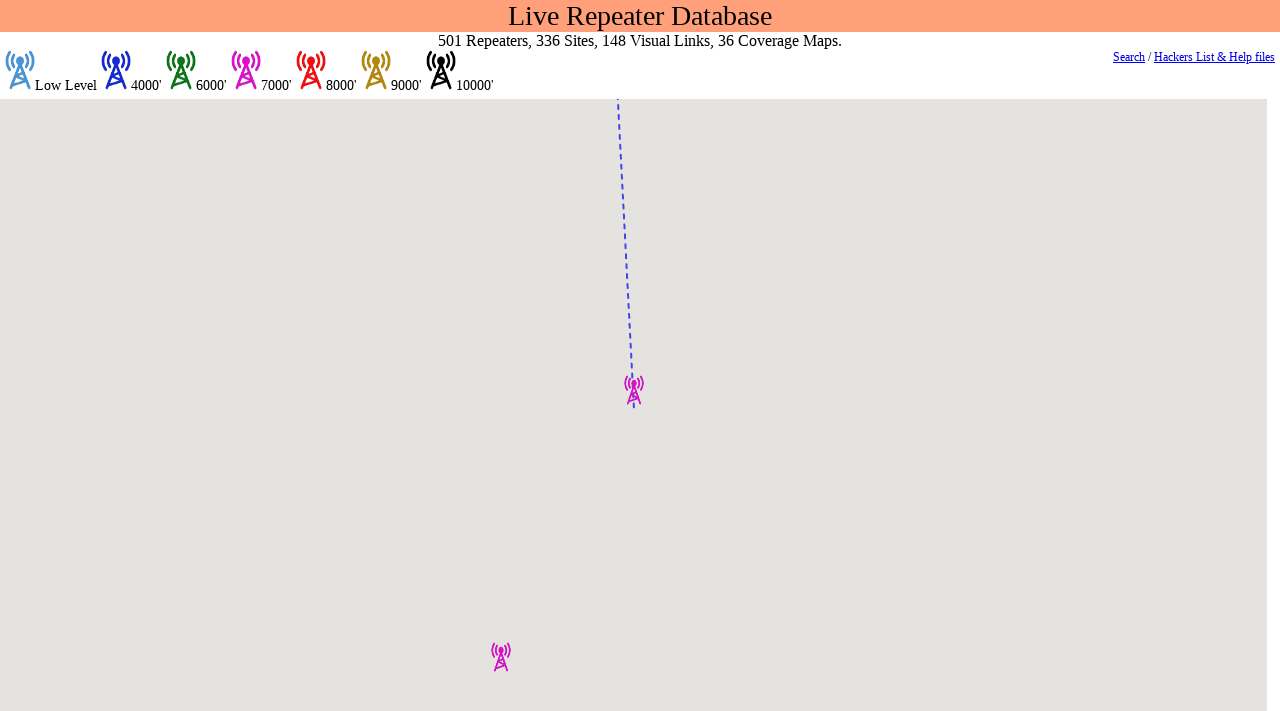

--- FILE ---
content_type: text/html; charset=UTF-8
request_url: https://www.repeatermap.us/RepeaterDB.php?repid=98
body_size: 38629
content:
<!DOCTYPE html>
<html>
<head>
  <meta name="description" content="Amateur Radio Repeater Database Idaho ARRL">
  <meta name="description2" content="Intertie Oregon Database Map Utah Arizona Idaho">
  <meta name="keywords" content="HTML,CSS,XML,JavaScript">
  <meta name="author" content="Lisa R. Nelson" >
<meta name="viewport" content="initial-scale=1.0">
<meta charset="utf-8">
<title>Amateur Radio Repeater Map</title>
<link rel="stylesheet" type="text/css" href="Repeater.css">


</head>
<body>
<div class="MapWrap">
	<div class="MapTitle"  >Live Repeater Database</div>
 	<div class="MapCenter">
		501 Repeaters, 336 Sites, 148 Visual Links, 36 Coverage Maps.	</div>

  <div class="TowerLedgend">
    <img src="TowerLargeLightBlue.png" style="width:30px;height:40px" alt="Blue">Low Level
    <img src="TowerLargeBlue.png" style="width:30px;height:40px" alt="Lt Blue">4000'
    <img src="TowerLargeGreen.png" style="width:30px;height:40px" alt="Green">6000'
    <img src="TowerLargePurple.png" style="width:30px;height:40px" alt="Purple">7000'
    <img src="TowerLargeRed.png" style="width:30px;height:40px" alt="Red">8000'
    <img src="TowerLargeGold.png" style="width:30px;height:40px" alt="Gold">9000'
    <img src="TowerLarge.png" style="width:30px;height:40px" alt="Black">10000'
  </div>
  
  <div class="SearchHelp">
   	<a href="GetSearch.php" target="_blank" align="right">Search</a>  /
  		<a href="RepeaterLists.php" target="_blank" align="right">Hackers List & Help files</a>
	
	</div>
	</div>
	
<script type="text/javascript">
  var image = 'TowerSmall.png';
  var pos = {lat:  44.0, lng: -114.00};
  var zm = 8;
  var nogeo = true;
  var lat = 2;
  var lon = 3;
  </script>

<script>var pos = {lat:  43.77069854736328, lng: -116.08799743652344};var zm = 14;var nogeo = false;</script>
<div id="map"></div>
<script type="text/javascript">


//-----------------------------------------------------------------------
// Global javascript variables
//-----------------------------------------------------------------------

//var repeaterlat = 42.00;
//sessionStorage['repeaterlat'] = repeaterlat;
//var repeaterlon = 112.0;
//sessionStorage['repeaterlon'] = repeaterlon;

//-----------------------------------------------------------------------
// Function to list all document cookies
//-----------------------------------------------------------------------

function listCookies() {
    var theCookies = document.cookie.split(';');
    var aString = '';
    for (var i = 1 ; i <= theCookies.length; i++) {
        aString += i + ' ' + theCookies[i-1] + "\n";
    }
    return aString;
}

//-----------------------------------------------------------------------
// Function to display error when location fails.
//-----------------------------------------------------------------------
function handleLocationError(browserHasGeolocation, infoWindow, pos) {
  infoWindow.setPosition(pos);
  infoWindow.setContent(browserHasGeolocation ?
                        'Error: The Geolocation service failed.' :
                        'Error: Your browser doesn\'t support geolocation.');
  infoWindow.open(map);
}
      
//-----------------------------------------------------------------------
// Function to open the marker for a tower
//-----------------------------------------------------------------------
function infoCallback(infowindow, marker) {
	return function() { infowindow.open(map, marker); };
}
	
//-----------------------------------------------------------------------
// Function that seems to be un-used...
//-----------------------------------------------------------------------
function linkCallback(infowindow, link) {
		infowindow.setPosition(event.latLng);
     	infowindow.open(map, link);
}

//-----------------------------------------------------------------------
// Function to Init the map
//-----------------------------------------------------------------------
function initMap() {
  // The map, default location
var map = new google.maps.Map(document.getElementById('map'), 
	{	zoom: zm, 
  		center: pos, 
  		zoomControl: false, 
//  	mapTypeId: google.maps.MapTypeId.TERRAIN,
  		streetViewControl: false 
  	} );


google.maps.event.addListener(map, 'rightclick', function(event) {
//	document.cookie = "rangelat=" + lat + ";"  + ";path=/repeatermap";
//	document.cookie = "rangelon=" + lon + ";"  + ";path=/repeatermap";
					document.cookie = "rangelat=" + event.latLng.lat()  ;
					document.cookie = "rangelon=" + event.latLng.lng()  ;
	alert(event.latLng.lat() + ", " + event.latLng.lng() + "\nMap Center set for searches.");
});


infoWindow = new google.maps.InfoWindow;
        // Try HTML5 geolocation.
if ((navigator.geolocation) && nogeo){
  	navigator.geolocation.getCurrentPosition(function(position) 
  					{
          		var zm = 11;
          		lat = position.coords.latitude;
          		lon = position.coords.longitude;
            	var pos = {
              		lat: position.coords.latitude,
              		lng: position.coords.longitude
            		};
            	
					document.cookie = "rangelat=" + lat  ;
					document.cookie = "rangelon=" + lon  ;
			//	document.cookie = "lat=" + position.coords.latitude;
			//	document.cookie = "lon=" + position.coords.longitude;
					
					//repeaterlat = lat;
					//repeaterlon = lon;
					//sessionStorage['repeaterlat'] = lat;
					//sessionStorage['repeaterlon'] = lon;


            	infoWindow.setPosition(pos);
            	//infoWindow.setContent('Location found.');
            	//infoWindow.open(map);
            	map.setCenter(pos);
            	map.setZoom(zm);
          		}, function() { handleLocationError(true, infoWindow, map.getCenter());} );    
	}       

var iconw = 20;
var iconh = 30;


var image = {
			url: "TowerLargePurple.png",
			scaledSize: new google.maps.Size(iconw,iconh)};var marker = new google.maps.Marker({
		clickable: true, 
		map: map, 
		icon: image, 
		position: {lat: 43.7707, lng:-116.0880},
	 	title: 'Shafer  #2  Altitude: 7543'});var infowindow = new google.maps.InfoWindow({content: '<div class=infowindow><a href=AddRepClick.php?recordnum=2>Add Repeater to:</a>&nbsp;<b>Shafer</b> Site<br><br><font color=black><a href=EditRepeaterClick.php?recordnum=98 title="EDIT this Repeaters Data">Edit</a> - <a  href=VerifyOnline.php?recordnum=98 title="Verify this Repeater is UP">UP</a> - <a href=VerifyOffline.php?recordnum=98 title="Repeater is OFFLINE">Down</a>&nbsp;&nbsp;  145.1300 - 0.6 PL 100 VHF WA7FDR :Intertie </strike> <br><br><font color=black><a href=EditRepeaterClick.php?recordnum=4 title="EDIT this Repeaters Data">Edit</a> - <a  href=VerifyOnline.php?recordnum=4 title="Verify this Repeater is UP">UP</a> - <a href=VerifyOffline.php?recordnum=4 title="Repeater is OFFLINE">Down</a>&nbsp;&nbsp;<font color=#414141>  146.8400 - 0.6 PL 100 CTCSS 100 VHF W7VOI</strike> <font color=red>  Tagged as DOWN<a href=RepCoverage.php?repid=4  target=_blank title="Show this Repeaters Coverage">Coverage</a><br><br><font color=black><a href=EditRepeaterClick.php?recordnum=416 title="EDIT this Repeaters Data">Edit</a> - <a  href=VerifyOnline.php?recordnum=416 title="Verify this Repeater is UP">UP</a> - <a href=VerifyOffline.php?recordnum=416 title="Repeater is OFFLINE">Down</a>&nbsp;&nbsp;<font color=#414141>  443.9000 + 5.0 PL 100 UHF WA7FDR :Intertie </strike> <font color=red>  Tagged as DOWN<br><br><font color=black><a href=EditRepeaterClick.php?recordnum=41 title="EDIT this Repeaters Data">Edit</a> - <a  href=VerifyOnline.php?recordnum=41 title="Verify this Repeater is UP">UP</a> - <a href=VerifyOffline.php?recordnum=41 title="Repeater is OFFLINE">Down</a>&nbsp;&nbsp;<font color=#414141>  444.3500 + 5.0 D-Star W7VOI</strike> <font color=red>  Tagged as DOWN<br><br><font color=black><a href=EditRepeaterClick.php?recordnum=2 title="EDIT this Repeaters Data">Edit</a> - <a  href=VerifyOnline.php?recordnum=2 title="Verify this Repeater is UP">UP</a> - <a href=VerifyOffline.php?recordnum=2 title="Repeater is OFFLINE">Down</a>&nbsp;&nbsp;<font color=#414141>  444.9000 + 5.0 PL 100 UHF W7VOI</strike> <font color=red>  Tagged as DOWN<br><br><font color=black><a href=EditRepeaterClick.php?recordnum=364 title="EDIT this Repeaters Data">Edit</a> - <a  href=VerifyOnline.php?recordnum=364 title="Verify this Repeater is UP">UP</a> - <a href=VerifyOffline.php?recordnum=364 title="Repeater is OFFLINE">Down</a>&nbsp;&nbsp;<font color=#414141>  927.1125 - 25.0 DCS D432N UHF NB7C</strike> <font color=red>  Tagged as DOWN<br><br><br><a href=AddSiteClick.php>Add a new Tower Site to the Map:</a></div>'   }); google.maps.event.addListener(marker, 'click', infoCallback(infowindow, marker));  var image = {
			url: "TowerLargeRed.png",
			scaledSize: new google.maps.Size(iconw,iconh)};var marker = new google.maps.Marker({
		clickable: true, 
		map: map, 
		icon: image, 
		position: {lat: 44.4426, lng:-116.1370},
	 	title: 'Snowbank  #10  Altitude: 8327'});var infowindow = new google.maps.InfoWindow({content: '<div class=infowindow><a href=AddRepClick.php?recordnum=10>Add Repeater to:</a>&nbsp;<b>Snowbank</b> Site<br><br><font color=black><a href=EditRepeaterClick.php?recordnum=13 title="EDIT this Repeaters Data">Edit</a> - <a  href=VerifyOnline.php?recordnum=13 title="Verify this Repeater is UP">UP</a> - <a href=VerifyOffline.php?recordnum=13 title="Repeater is OFFLINE">Down</a>&nbsp;&nbsp;<font color=#414141>  146.6200 - 0.6 PL 100 VHF W7VOI</strike> <font color=red>  Tagged as DOWN<a href=RepCoverage.php?repid=13  target=_blank title="Show this Repeaters Coverage">Coverage</a><br><br><font color=black><a href=EditRepeaterClick.php?recordnum=561 title="EDIT this Repeaters Data">Edit</a> - <a  href=VerifyOnline.php?recordnum=561 title="Verify this Repeater is UP">UP</a> - <a href=VerifyOffline.php?recordnum=561 title="Repeater is OFFLINE">Down</a>&nbsp;&nbsp;<font color=#414141>  146.6600 - 0.6 PL 100 VHF WA7FDR</strike> <font color=red>  Tagged as DOWN<br><br><font color=black><a href=EditRepeaterClick.php?recordnum=306 title="EDIT this Repeaters Data">Edit</a> - <a  href=VerifyOnline.php?recordnum=306 title="Verify this Repeater is UP">UP</a> - <a href=VerifyOffline.php?recordnum=306 title="Repeater is OFFLINE">Down</a>&nbsp;&nbsp;<font color=#414141>  443.3000 + 5.0 PL 110.9 UHF K7ZZL :Remote Base </strike> <font color=red>  Tagged as DOWN<br><br><br><a href=AddSiteClick.php>Add a new Tower Site to the Map:</a></div>'   }); google.maps.event.addListener(marker, 'click', infoCallback(infowindow, marker));  var image = {
			url: "TowerLargeLightBlue.png",
			scaledSize: new google.maps.Size(iconw,iconh)};var marker = new google.maps.Marker({
		clickable: true, 
		map: map, 
		icon: image, 
		position: {lat: 43.1328, lng:-115.6940},
	 	title: 'Mountain Home  #11  Altitude: 3211'});var infowindow = new google.maps.InfoWindow({content: '<div class=infowindow><a href=AddRepClick.php?recordnum=11>Add Repeater to:</a>&nbsp;<b>Mountain Home</b> Site<br><br><font color=black><a href=EditRepeaterClick.php?recordnum=194 title="EDIT this Repeaters Data">Edit</a> - <a  href=VerifyOnline.php?recordnum=194 title="Verify this Repeater is UP">UP</a> - <a href=VerifyOffline.php?recordnum=194 title="Repeater is OFFLINE">Down</a>&nbsp;&nbsp;<font color=#414141>  145.1900 - 0.6 PL 110.9 VHF K7ECI :Elmore County Amateur Radio Club </strike> <font color=red>  Tagged as DOWN<br><br><font color=black><a href=EditRepeaterClick.php?recordnum=235 title="EDIT this Repeaters Data">Edit</a> - <a  href=VerifyOnline.php?recordnum=235 title="Verify this Repeater is UP">UP</a> - <a href=VerifyOffline.php?recordnum=235 title="Repeater is OFFLINE">Down</a>&nbsp;&nbsp;<font color=#414141>  147.3400 + 0.6 PL 100 CTCSS 100 VHF K7ECI :Elmore County Amateur Radio Club </strike> <font color=red>  Tagged as DOWN<br><br><font color=black><a href=EditRepeaterClick.php?recordnum=196 title="EDIT this Repeaters Data">Edit</a> - <a  href=VerifyOnline.php?recordnum=196 title="Verify this Repeater is UP">UP</a> - <a href=VerifyOffline.php?recordnum=196 title="Repeater is OFFLINE">Down</a>&nbsp;&nbsp;<font color=#414141>  442.8250 + 5.0 PL 110.9 UHF K7ECI :Elmore County Amateur Radio Club </strike> <font color=red>  Tagged as DOWN<br><br><br><a href=AddSiteClick.php>Add a new Tower Site to the Map:</a></div>'   }); google.maps.event.addListener(marker, 'click', infoCallback(infowindow, marker));  var image = {
			url: "TowerLargePurple.png",
			scaledSize: new google.maps.Size(iconw,iconh)};var marker = new google.maps.Marker({
		clickable: true, 
		map: map, 
		icon: image, 
		position: {lat: 45.0072, lng:-116.1340},
	 	title: 'Brundage Mtn  #15  Altitude: 7616'});var infowindow = new google.maps.InfoWindow({content: '<div class=infowindow><a href=AddRepClick.php?recordnum=15>Add Repeater to:</a>&nbsp;<b>Brundage Mtn</b> Site<br><br><font color=black><a href=EditRepeaterClick.php?recordnum=180 title="EDIT this Repeaters Data">Edit</a> - <a  href=VerifyOnline.php?recordnum=180 title="Verify this Repeater is UP">UP</a> - <a href=VerifyOffline.php?recordnum=180 title="Repeater is OFFLINE">Down</a>&nbsp;&nbsp;<font color=#414141>  146.9000 - 0.6 PL 123.0 VHF KC7MCC :This repeater is on the air and operational. </strike> <font color=red>  Tagged as DOWN<a href=RepCoverage.php?repid=180  target=_blank title="Show this Repeaters Coverage">Coverage</a><br><br><br><a href=AddSiteClick.php>Add a new Tower Site to the Map:</a></div>'   }); google.maps.event.addListener(marker, 'click', infoCallback(infowindow, marker));  var image = {
			url: "TowerLargeGold.png",
			scaledSize: new google.maps.Size(iconw,iconh)};var marker = new google.maps.Marker({
		clickable: true, 
		map: map, 
		icon: image, 
		position: {lat: 42.3259, lng:-113.6560},
	 	title: 'Mount Harrison  #17  Altitude: 9036'});var infowindow = new google.maps.InfoWindow({content: '<div class=infowindow><a href=AddRepClick.php?recordnum=17>Add Repeater to:</a>&nbsp;<b>Mount Harrison</b> Site<br><br><font color=black><a href=EditRepeaterClick.php?recordnum=356 title="EDIT this Repeaters Data">Edit</a> - <a  href=VerifyOnline.php?recordnum=356 title="Verify this Repeater is UP">UP</a> - <a href=VerifyOffline.php?recordnum=356 title="Repeater is OFFLINE">Down</a>&nbsp;&nbsp;  144.3900 APRS KC7SNN</strike> <br><br><font color=black><a href=EditRepeaterClick.php?recordnum=97 title="EDIT this Repeaters Data">Edit</a> - <a  href=VerifyOnline.php?recordnum=97 title="Verify this Repeater is UP">UP</a> - <a href=VerifyOffline.php?recordnum=97 title="Repeater is OFFLINE">Down</a>&nbsp;&nbsp;<font color=#414141>  145.2700 - 0.6 PL 100 VHF WA7FDR :Intertie </strike> <font color=red>  Tagged as DOWN<br><br><font color=black><a href=EditRepeaterClick.php?recordnum=38 title="EDIT this Repeaters Data">Edit</a> - <a  href=VerifyOnline.php?recordnum=38 title="Verify this Repeater is UP">UP</a> - <a href=VerifyOffline.php?recordnum=38 title="Repeater is OFFLINE">Down</a>&nbsp;&nbsp;<font color=#414141>  145.3300 - 0.6 PL 123.0 VHF K7ACA :EMCOMM </strike> <font color=red>  Tagged as DOWN<br><br><font color=black><a href=EditRepeaterClick.php?recordnum=307 title="EDIT this Repeaters Data">Edit</a> - <a  href=VerifyOnline.php?recordnum=307 title="Verify this Repeater is UP">UP</a> - <a href=VerifyOffline.php?recordnum=307 title="Repeater is OFFLINE">Down</a>&nbsp;&nbsp;<font color=#414141>  147.0000 - 0.6 PL 100 VHF KC7SNN</strike> <font color=red>  Tagged as DOWN<a href=RepCoverage.php?repid=307  target=_blank title="Show this Repeaters Coverage">Coverage</a><br><br><font color=black><a href=EditRepeaterClick.php?recordnum=59 title="EDIT this Repeaters Data">Edit</a> - <a  href=VerifyOnline.php?recordnum=59 title="Verify this Repeater is UP">UP</a> - <a href=VerifyOffline.php?recordnum=59 title="Repeater is OFFLINE">Down</a>&nbsp;&nbsp;<font color=#414141>  449.2000 - 5.0 Fusion-X KC7SNN :Wires-x </strike> <font color=red>  Tagged as DOWN<br><br><br><a href=AddSiteClick.php>Add a new Tower Site to the Map:</a></div>'   }); google.maps.event.addListener(marker, 'click', infoCallback(infowindow, marker));  var image = {
			url: "TowerLargeLightBlue.png",
			scaledSize: new google.maps.Size(iconw,iconh)};var marker = new google.maps.Marker({
		clickable: true, 
		map: map, 
		icon: image, 
		position: {lat: 43.5711, lng:-116.3180},
	 	title: 'N7DJX  #18  Altitude: 2700'});var infowindow = new google.maps.InfoWindow({content: '<div class=infowindow><a href=AddRepClick.php?recordnum=18>Add Repeater to:</a>&nbsp;<b>N7DJX</b> Site<br><br><font color=black><a href=EditRepeaterClick.php?recordnum=19 title="EDIT this Repeaters Data">Edit</a> - <a  href=VerifyOnline.php?recordnum=19 title="Verify this Repeater is UP">UP</a> - <a href=VerifyOffline.php?recordnum=19 title="Repeater is OFFLINE">Down</a>&nbsp;&nbsp;<font color=#414141>  147.3000 + 0.6 PL 100 CTCSS 100 VHF N7DJX</strike> <font color=red>  Tagged as DOWN<a href=RepCoverage.php?repid=19  target=_blank title="Show this Repeaters Coverage">Coverage</a><br><br><font color=black><a href=EditRepeaterClick.php?recordnum=233 title="EDIT this Repeaters Data">Edit</a> - <a  href=VerifyOnline.php?recordnum=233 title="Verify this Repeater is UP">UP</a> - <a href=VerifyOffline.php?recordnum=233 title="Repeater is OFFLINE">Down</a>&nbsp;&nbsp;<font color=#414141>  443.8000 - 5.0 PL 100 UHF N7DJX :This is a Fusion repeater </strike> <font color=red>  Tagged as DOWN<br><br><br><a href=AddSiteClick.php>Add a new Tower Site to the Map:</a></div>'   }); google.maps.event.addListener(marker, 'click', infoCallback(infowindow, marker));  var image = {
			url: "TowerLargeGreen.png",
			scaledSize: new google.maps.Size(iconw,iconh)};var marker = new google.maps.Marker({
		clickable: true, 
		map: map, 
		icon: image, 
		position: {lat: 44.5868, lng:-117.7880},
	 	title: 'Beaver Mtn  #19  Altitude: 6351'});var infowindow = new google.maps.InfoWindow({content: '<div class=infowindow><a href=AddRepClick.php?recordnum=19>Add Repeater to:</a>&nbsp;<b>Beaver Mtn</b> Site<br><br><font color=black><a href=EditRepeaterClick.php?recordnum=20 title="EDIT this Repeaters Data">Edit</a> - <a  href=VerifyOnline.php?recordnum=20 title="Verify this Repeater is UP">UP</a> - <a href=VerifyOffline.php?recordnum=20 title="Repeater is OFFLINE">Down</a>&nbsp;&nbsp;<font color=#414141>  442.2000 + 5.0 PL 127.3 UHF W7NYW</strike> <font color=red>  Tagged as DOWN<a href=RepCoverage.php?repid=20  target=_blank title="Show this Repeaters Coverage">Coverage</a><br><br><br><a href=AddSiteClick.php>Add a new Tower Site to the Map:</a></div>'   }); google.maps.event.addListener(marker, 'click', infoCallback(infowindow, marker));  var image = {
			url: "TowerLargePurple.png",
			scaledSize: new google.maps.Size(iconw,iconh)};var marker = new google.maps.Marker({
		clickable: true, 
		map: map, 
		icon: image, 
		position: {lat: 46.8789, lng:-115.5520},
	 	title: 'Black Mtn  #20  Altitude: 7048'});var infowindow = new google.maps.InfoWindow({content: '<div class=infowindow><a href=AddRepClick.php?recordnum=20>Add Repeater to:</a>&nbsp;<b>Black Mtn</b> Site<br><br><font color=black><a href=EditRepeaterClick.php?recordnum=21 title="EDIT this Repeaters Data">Edit</a> - <a  href=VerifyOnline.php?recordnum=21 title="Verify this Repeater is UP">UP</a> - <a href=VerifyOffline.php?recordnum=21 title="Repeater is OFFLINE">Down</a>&nbsp;&nbsp;<font color=#414141>  146.9600 - 0.6 PL 123 VHF WX7H :Echo Link 505896 </strike> <font color=red>  Tagged as DOWN<br><br><br><a href=AddSiteClick.php>Add a new Tower Site to the Map:</a></div>'   }); google.maps.event.addListener(marker, 'click', infoCallback(infowindow, marker));  var image = {
			url: "TowerLargeGreen.png",
			scaledSize: new google.maps.Size(iconw,iconh)};var marker = new google.maps.Marker({
		clickable: true, 
		map: map, 
		icon: image, 
		position: {lat: 43.7375, lng:-116.1219},
	 	title: 'Lower Deer Point  #21  Altitude: 6102'});var infowindow = new google.maps.InfoWindow({content: '<div class=infowindow><a href=AddRepClick.php?recordnum=21>Add Repeater to:</a>&nbsp;<b>Lower Deer Point</b> Site<br><br><font color=black><a href=EditRepeaterClick.php?recordnum=365 title="EDIT this Repeaters Data">Edit</a> - <a  href=VerifyOnline.php?recordnum=365 title="Verify this Repeater is UP">UP</a> - <a href=VerifyOffline.php?recordnum=365 title="Repeater is OFFLINE">Down</a>&nbsp;&nbsp;<font color=#414141>  444.4750 + 5.0 DCS D245N UHF K7KNX</strike> <font color=red>  Tagged as DOWN<br><br><br><a href=AddSiteClick.php>Add a new Tower Site to the Map:</a></div>'   }); google.maps.event.addListener(marker, 'click', infoCallback(infowindow, marker));  var image = {
			url: "TowerLargeBlue.png",
			scaledSize: new google.maps.Size(iconw,iconh)};var marker = new google.maps.Marker({
		clickable: true, 
		map: map, 
		icon: image, 
		position: {lat: 44.0042, lng:-116.4121},
	 	title: 'Squaw Butte South  #22  Altitude: 5857'});var infowindow = new google.maps.InfoWindow({content: '<div class=infowindow><a href=AddRepClick.php?recordnum=22>Add Repeater to:</a>&nbsp;<b>Squaw Butte South</b> Site<br><br><font color=black><a href=EditRepeaterClick.php?recordnum=25 title="EDIT this Repeaters Data">Edit</a> - <a  href=VerifyOnline.php?recordnum=25 title="Verify this Repeater is UP">UP</a> - <a href=VerifyOffline.php?recordnum=25 title="Repeater is OFFLINE">Down</a>&nbsp;&nbsp;<font color=#414141>  147.2000 + 0.6 Fusion-D K7WIR :C4FM Fusion only </strike> <font color=red>  Tagged as DOWN<a href=RepCoverage.php?repid=25  target=_blank title="Show this Repeaters Coverage">Coverage</a><br><br><font color=black><a href=EditRepeaterClick.php?recordnum=72 title="EDIT this Repeaters Data">Edit</a> - <a  href=VerifyOnline.php?recordnum=72 title="Verify this Repeater is UP">UP</a> - <a href=VerifyOffline.php?recordnum=72 title="Repeater is OFFLINE">Down</a>&nbsp;&nbsp;<font color=#414141>  224.8800 - 1.6 PL 100 VHF KD7LXW</strike> <font color=red>  Tagged as DOWN<br><br><br><a href=AddSiteClick.php>Add a new Tower Site to the Map:</a></div>'   }); google.maps.event.addListener(marker, 'click', infoCallback(infowindow, marker));  var image = {
			url: "TowerLargeBlue.png",
			scaledSize: new google.maps.Size(iconw,iconh)};var marker = new google.maps.Marker({
		clickable: true, 
		map: map, 
		icon: image, 
		position: {lat: 43.4036, lng:-116.9030},
	 	title: 'French John Hill  #24  Altitude: 4748'});var infowindow = new google.maps.InfoWindow({content: '<div class=infowindow><a href=AddRepClick.php?recordnum=24>Add Repeater to:</a>&nbsp;<b>French John Hill</b> Site<br><br><font color=black><a href=EditRepeaterClick.php?recordnum=84 title="EDIT this Repeaters Data">Edit</a> - <a  href=VerifyOnline.php?recordnum=84 title="Verify this Repeater is UP">UP</a> - <a href=VerifyOffline.php?recordnum=84 title="Repeater is OFFLINE">Down</a>&nbsp;&nbsp;<font color=#414141>  146.8800 - 0.6 PL 100 Fusion AMS K7ZZL</strike> <font color=red>  Tagged as DOWN<a href=RepCoverage.php?repid=84  target=_blank title="Show this Repeaters Coverage">Coverage</a><br><br><font color=black><a href=EditRepeaterClick.php?recordnum=31 title="EDIT this Repeaters Data">Edit</a> - <a  href=VerifyOnline.php?recordnum=31 title="Verify this Repeater is UP">UP</a> - <a href=VerifyOffline.php?recordnum=31 title="Repeater is OFFLINE">Down</a>&nbsp;&nbsp;<font color=#414141>  147.3600 + 0.6 PL 100 VHF K7TRH</strike> <font color=red>  Tagged as DOWN<br><br><font color=black><a href=EditRepeaterClick.php?recordnum=32 title="EDIT this Repeaters Data">Edit</a> - <a  href=VerifyOnline.php?recordnum=32 title="Verify this Repeater is UP">UP</a> - <a href=VerifyOffline.php?recordnum=32 title="Repeater is OFFLINE">Down</a>&nbsp;&nbsp;<font color=#414141>  442.9000 + 5.0 PL 100 UHF K7TRH</strike> <font color=red>  Tagged as DOWN<br><br><font color=black><a href=EditRepeaterClick.php?recordnum=178 title="EDIT this Repeaters Data">Edit</a> - <a  href=VerifyOnline.php?recordnum=178 title="Verify this Repeater is UP">UP</a> - <a href=VerifyOffline.php?recordnum=178 title="Repeater is OFFLINE">Down</a>&nbsp;&nbsp;<font color=#414141>  443.5500 + 5.0 PL 100 CTCSS 100 UHF K7ZZL</strike> <font color=red>  Tagged as DOWN<br><br><font color=black><a href=EditRepeaterClick.php?recordnum=505 title="EDIT this Repeaters Data">Edit</a> - <a  href=VerifyOnline.php?recordnum=505 title="Verify this Repeater is UP">UP</a> - <a href=VerifyOffline.php?recordnum=505 title="Repeater is OFFLINE">Down</a>&nbsp;&nbsp;<font color=#414141>  443.5500 + 5.0 Fusion-D K7ZZL :YSF&Analog FM capable repeater </strike> <font color=red>  Tagged as DOWN<br><br><br><a href=AddSiteClick.php>Add a new Tower Site to the Map:</a></div>'   }); google.maps.event.addListener(marker, 'click', infoCallback(infowindow, marker));  var image = {
			url: "TowerLargeRed.png",
			scaledSize: new google.maps.Size(iconw,iconh)};var marker = new google.maps.Marker({
		clickable: true, 
		map: map, 
		icon: image, 
		position: {lat: 43.9600, lng:-115.6868},
	 	title: 'Pilot Peak  #25  Altitude: 8121'});var infowindow = new google.maps.InfoWindow({content: '<div class=infowindow><a href=AddRepClick.php?recordnum=25>Add Repeater to:</a>&nbsp;<b>Pilot Peak</b> Site<br><br><font color=black><a href=EditRepeaterClick.php?recordnum=33 title="EDIT this Repeaters Data">Edit</a> - <a  href=VerifyOnline.php?recordnum=33 title="Verify this Repeater is UP">UP</a> - <a href=VerifyOffline.php?recordnum=33 title="Repeater is OFFLINE">Down</a>&nbsp;&nbsp;  145.3100 - 0.6 PL 100 VHF KA7ERV</strike> <a href=RepCoverage.php?repid=33  target=_blank title="Show this Repeaters Coverage">Coverage</a><br><br><br><a href=AddSiteClick.php>Add a new Tower Site to the Map:</a></div>'   }); google.maps.event.addListener(marker, 'click', infoCallback(infowindow, marker));  var image = {
			url: "TowerLargePurple.png",
			scaledSize: new google.maps.Size(iconw,iconh)};var marker = new google.maps.Marker({
		clickable: true, 
		map: map, 
		icon: image, 
		position: {lat: 44.7648, lng:-116.1960},
	 	title: 'No Business Mtn  #26  Altitude: 7294'});var infowindow = new google.maps.InfoWindow({content: '<div class=infowindow><a href=AddRepClick.php?recordnum=26>Add Repeater to:</a>&nbsp;<b>No Business Mtn</b> Site<br><br><font color=black><a href=EditRepeaterClick.php?recordnum=34 title="EDIT this Repeaters Data">Edit</a> - <a  href=VerifyOnline.php?recordnum=34 title="Verify this Repeater is UP">UP</a> - <a href=VerifyOffline.php?recordnum=34 title="Repeater is OFFLINE">Down</a>&nbsp;&nbsp;<font color=#414141>  147.0200 + 0.6 PL 100 VHF KC7MCC</strike> <font color=red>  Tagged as DOWN<a href=RepCoverage.php?repid=34  target=_blank title="Show this Repeaters Coverage">Coverage</a><br><br><br><a href=AddSiteClick.php>Add a new Tower Site to the Map:</a></div>'   }); google.maps.event.addListener(marker, 'click', infoCallback(infowindow, marker));  var image = {
			url: "TowerLargeLightBlue.png",
			scaledSize: new google.maps.Size(iconw,iconh)};var marker = new google.maps.Marker({
		clickable: true, 
		map: map, 
		icon: image, 
		position: {lat: 43.6595, lng:-116.6880},
	 	title: 'Caldwell  #31  Altitude: 2359'});var infowindow = new google.maps.InfoWindow({content: '<div class=infowindow><a href=AddRepClick.php?recordnum=31>Add Repeater to:</a>&nbsp;<b>Caldwell</b> Site<br><br><font color=black><a href=EditRepeaterClick.php?recordnum=47 title="EDIT this Repeaters Data">Edit</a> - <a  href=VerifyOnline.php?recordnum=47 title="Verify this Repeater is UP">UP</a> - <a href=VerifyOffline.php?recordnum=47 title="Repeater is OFFLINE">Down</a>&nbsp;&nbsp;<font color=#414141>  443.1500 + 5.0 PL 100 UHF N7YE</strike> <font color=red>  Tagged as DOWN<br><br><br><a href=AddSiteClick.php>Add a new Tower Site to the Map:</a></div>'   }); google.maps.event.addListener(marker, 'click', infoCallback(infowindow, marker));  var image = {
			url: "TowerLargeLightBlue.png",
			scaledSize: new google.maps.Size(iconw,iconh)};var marker = new google.maps.Marker({
		clickable: true, 
		map: map, 
		icon: image, 
		position: {lat: 43.5625, lng:-116.5610},
	 	title: 'Nampa  #32  Altitude: 2489'});var infowindow = new google.maps.InfoWindow({content: '<div class=infowindow><a href=AddRepClick.php?recordnum=32>Add Repeater to:</a>&nbsp;<b>Nampa</b> Site<br><br><font color=black><a href=EditRepeaterClick.php?recordnum=45 title="EDIT this Repeaters Data">Edit</a> - <a  href=VerifyOnline.php?recordnum=45 title="Verify this Repeater is UP">UP</a> - <a href=VerifyOffline.php?recordnum=45 title="Repeater is OFFLINE">Down</a>&nbsp;&nbsp;<font color=#414141>  442.6750 + 5.0 PL 100 Fusion-D KC7LHV</strike> <font color=red>  Tagged as DOWN<br><br><br><a href=AddSiteClick.php>Add a new Tower Site to the Map:</a></div>'   }); google.maps.event.addListener(marker, 'click', infoCallback(infowindow, marker));  var image = {
			url: "TowerLargeLightBlue.png",
			scaledSize: new google.maps.Size(iconw,iconh)};var marker = new google.maps.Marker({
		clickable: true, 
		map: map, 
		icon: image, 
		position: {lat: 43.6188, lng:-116.2150},
	 	title: 'Boise  #33  Altitude: 2684'});var infowindow = new google.maps.InfoWindow({content: '<div class=infowindow><a href=AddRepClick.php?recordnum=33>Add Repeater to:</a>&nbsp;<b>Boise</b> Site<br><br><font color=black><a href=EditRepeaterClick.php?recordnum=91 title="EDIT this Repeaters Data">Edit</a> - <a  href=VerifyOnline.php?recordnum=91 title="Verify this Repeater is UP">UP</a> - <a href=VerifyOffline.php?recordnum=91 title="Repeater is OFFLINE">Down</a>&nbsp;&nbsp;<font color=#414141>   29.6800 - 0.1 PL 94.8 HF WR7GEM</strike> <font color=red>  Tagged as DOWN<br><br><font color=black><a href=EditRepeaterClick.php?recordnum=118 title="EDIT this Repeaters Data">Edit</a> - <a  href=VerifyOnline.php?recordnum=118 title="Verify this Repeater is UP">UP</a> - <a href=VerifyOffline.php?recordnum=118 title="Repeater is OFFLINE">Down</a>&nbsp;&nbsp;<font color=#414141>   52.6200 - 0.5 PL 110.9 VHF WA9WSJ :FM </strike> <font color=red>  Tagged as DOWN<br><br><font color=black><a href=EditRepeaterClick.php?recordnum=79 title="EDIT this Repeaters Data">Edit</a> - <a  href=VerifyOnline.php?recordnum=79 title="Verify this Repeater is UP">UP</a> - <a href=VerifyOffline.php?recordnum=79 title="Repeater is OFFLINE">Down</a>&nbsp;&nbsp;<font color=#414141>  147.3200 + 0.6 PL 100 VHF N7FYZ</strike> <font color=red>  Tagged as DOWN<br><br><font color=black><a href=EditRepeaterClick.php?recordnum=73 title="EDIT this Repeaters Data">Edit</a> - <a  href=VerifyOnline.php?recordnum=73 title="Verify this Repeater is UP">UP</a> - <a href=VerifyOffline.php?recordnum=73 title="Repeater is OFFLINE">Down</a>&nbsp;&nbsp;<font color=#414141>  224.5000 - 0.6 PL 100 VHF KA7EWN</strike> <font color=red>  Tagged as DOWN<br><br><font color=black><a href=EditRepeaterClick.php?recordnum=129 title="EDIT this Repeaters Data">Edit</a> - <a  href=VerifyOnline.php?recordnum=129 title="Verify this Repeater is UP">UP</a> - <a href=VerifyOffline.php?recordnum=129 title="Repeater is OFFLINE">Down</a>&nbsp;&nbsp;<font color=#414141>  444.6500 + 5.0 PL 110.9 UHF KA7EWN</strike> <font color=red>  Tagged as DOWN<br><br><br><a href=AddSiteClick.php>Add a new Tower Site to the Map:</a></div>'   }); google.maps.event.addListener(marker, 'click', infoCallback(infowindow, marker));  var image = {
			url: "TowerLargeLightBlue.png",
			scaledSize: new google.maps.Size(iconw,iconh)};var marker = new google.maps.Marker({
		clickable: true, 
		map: map, 
		icon: image, 
		position: {lat: 43.6960, lng:-116.3540},
	 	title: 'Eagle  #35  Altitude: 2554'});var infowindow = new google.maps.InfoWindow({content: '<div class=infowindow><a href=AddRepClick.php?recordnum=35>Add Repeater to:</a>&nbsp;<b>Eagle</b> Site<br><br><font color=black><a href=EditRepeaterClick.php?recordnum=512 title="EDIT this Repeaters Data">Edit</a> - <a  href=VerifyOnline.php?recordnum=512 title="Verify this Repeater is UP">UP</a> - <a href=VerifyOffline.php?recordnum=512 title="Repeater is OFFLINE">Down</a>&nbsp;&nbsp;<font color=#414141>  147.2600 + 0.6 PL 100 VHF AB7HP</strike> <font color=red>  Tagged as DOWN<br><br><font color=black><a href=EditRepeaterClick.php?recordnum=491 title="EDIT this Repeaters Data">Edit</a> - <a  href=VerifyOnline.php?recordnum=491 title="Verify this Repeater is UP">UP</a> - <a href=VerifyOffline.php?recordnum=491 title="Repeater is OFFLINE">Down</a>&nbsp;&nbsp;<font color=#414141>  449.8500 - 5.0 Fusion-X WV7I</strike> <font color=red>  Tagged as DOWN<br><br><br><a href=AddSiteClick.php>Add a new Tower Site to the Map:</a></div>'   }); google.maps.event.addListener(marker, 'click', infoCallback(infowindow, marker));  var image = {
			url: "TowerLargeLightBlue.png",
			scaledSize: new google.maps.Size(iconw,iconh)};var marker = new google.maps.Marker({
		clickable: true, 
		map: map, 
		icon: image, 
		position: {lat: 43.5583, lng:-116.1250},
	 	title: 'KL7BR  #36  Altitude: 2827'});var infowindow = new google.maps.InfoWindow({content: '<div class=infowindow><a href=AddRepClick.php?recordnum=36>Add Repeater to:</a>&nbsp;<b>KL7BR</b> Site<br><br><font color=black><a href=EditRepeaterClick.php?recordnum=52 title="EDIT this Repeaters Data">Edit</a> - <a  href=VerifyOnline.php?recordnum=52 title="Verify this Repeater is UP">UP</a> - <a href=VerifyOffline.php?recordnum=52 title="Repeater is OFFLINE">Down</a>&nbsp;&nbsp;<font color=#414141>  145.0100 Winlink-Gate KL7BR-10 :AX.25 Packet Gateway 1200 Baud </strike> <font color=red>  Tagged as DOWN<br><br><br><a href=AddSiteClick.php>Add a new Tower Site to the Map:</a></div>'   }); google.maps.event.addListener(marker, 'click', infoCallback(infowindow, marker));  var image = {
			url: "TowerLargeLightBlue.png",
			scaledSize: new google.maps.Size(iconw,iconh)};var marker = new google.maps.Marker({
		clickable: true, 
		map: map, 
		icon: image, 
		position: {lat: 48.3103, lng:-116.5130},
	 	title: 'Kootenai  #38  Altitude: 2118'});var infowindow = new google.maps.InfoWindow({content: '<div class=infowindow><a href=AddRepClick.php?recordnum=38>Add Repeater to:</a>&nbsp;<b>Kootenai</b> Site<br><br><font color=black><a href=EditRepeaterClick.php?recordnum=55 title="EDIT this Repeaters Data">Edit</a> - <a  href=VerifyOnline.php?recordnum=55 title="Verify this Repeater is UP">UP</a> - <a href=VerifyOffline.php?recordnum=55 title="Repeater is OFFLINE">Down</a>&nbsp;&nbsp;<font color=#414141>  146.8600 - 0.6 PL 100 VHF W7VJD</strike> <font color=red>  Tagged as DOWN<br><br><font color=black><a href=EditRepeaterClick.php?recordnum=53 title="EDIT this Repeaters Data">Edit</a> - <a  href=VerifyOnline.php?recordnum=53 title="Verify this Repeater is UP">UP</a> - <a href=VerifyOffline.php?recordnum=53 title="Repeater is OFFLINE">Down</a>&nbsp;&nbsp;<font color=#414141>  444.1250 + 5.0 PL 100 UHF KC7AAD</strike> <font color=red>  Tagged as DOWN<br><br><font color=black><a href=EditRepeaterClick.php?recordnum=168 title="EDIT this Repeaters Data">Edit</a> - <a  href=VerifyOnline.php?recordnum=168 title="Verify this Repeater is UP">UP</a> - <a href=VerifyOffline.php?recordnum=168 title="Repeater is OFFLINE">Down</a>&nbsp;&nbsp;<font color=#414141>  444.1500 + 5.0 CC 1 DMR KC7AAD</strike> <font color=red>  Tagged as DOWN<br><br><font color=black><a href=EditRepeaterClick.php?recordnum=54 title="EDIT this Repeaters Data">Edit</a> - <a  href=VerifyOnline.php?recordnum=54 title="Verify this Repeater is UP">UP</a> - <a href=VerifyOffline.php?recordnum=54 title="Repeater is OFFLINE">Down</a>&nbsp;&nbsp;<font color=#414141>  444.4500 + 5.0 PL 91.5 CTCSS 91.5 UHF N7MOT</strike> <font color=red>  Tagged as DOWN<br><br><br><a href=AddSiteClick.php>Add a new Tower Site to the Map:</a></div>'   }); google.maps.event.addListener(marker, 'click', infoCallback(infowindow, marker));  var image = {
			url: "TowerLargeBlue.png",
			scaledSize: new google.maps.Size(iconw,iconh)};var marker = new google.maps.Marker({
		clickable: true, 
		map: map, 
		icon: image, 
		position: {lat: 42.4933, lng:-114.2310},
	 	title: 'Hansen Butte  #39  Altitude: 4475'});var infowindow = new google.maps.InfoWindow({content: '<div class=infowindow><a href=AddRepClick.php?recordnum=39>Add Repeater to:</a>&nbsp;<b>Hansen Butte</b> Site<br><br><font color=black><a href=EditRepeaterClick.php?recordnum=358 title="EDIT this Repeaters Data">Edit</a> - <a  href=VerifyOnline.php?recordnum=358 title="Verify this Repeater is UP">UP</a> - <a href=VerifyOffline.php?recordnum=358 title="Repeater is OFFLINE">Down</a>&nbsp;&nbsp;<font color=#414141>  145.0100 APRS-Digi K7MVA-7 :Packet, -1 TNC PBBS </strike> <font color=red>  Tagged as DOWN<br><br><font color=black><a href=EditRepeaterClick.php?recordnum=488 title="EDIT this Repeaters Data">Edit</a> - <a  href=VerifyOnline.php?recordnum=488 title="Verify this Repeater is UP">UP</a> - <a href=VerifyOffline.php?recordnum=488 title="Repeater is OFFLINE">Down</a>&nbsp;&nbsp;<font color=#414141>  145.1700 - 0.6 PL 100 CTCSS 100 VHF KB7SQS :Wires-X and AMS </strike> <font color=red>  Tagged as DOWN<br><br><font color=black><a href=EditRepeaterClick.php?recordnum=56 title="EDIT this Repeaters Data">Edit</a> - <a  href=VerifyOnline.php?recordnum=56 title="Verify this Repeater is UP">UP</a> - <a href=VerifyOffline.php?recordnum=56 title="Repeater is OFFLINE">Down</a>&nbsp;&nbsp;<font color=#414141>  146.7600 - 0.6 PL 100 VHF K7MVA</strike> <font color=red>  Tagged as DOWN<br><br><font color=black><a href=EditRepeaterClick.php?recordnum=57 title="EDIT this Repeaters Data">Edit</a> - <a  href=VerifyOnline.php?recordnum=57 title="Verify this Repeater is UP">UP</a> - <a href=VerifyOffline.php?recordnum=57 title="Repeater is OFFLINE">Down</a>&nbsp;&nbsp;<font color=#414141>  147.1000 + 0.6 PL 100 VHF K7MVA :ARES </strike> <font color=red>  Tagged as DOWN<br><br><br><a href=AddSiteClick.php>Add a new Tower Site to the Map:</a></div>'   }); google.maps.event.addListener(marker, 'click', infoCallback(infowindow, marker));  var image = {
			url: "TowerLargeLightBlue.png",
			scaledSize: new google.maps.Size(iconw,iconh)};var marker = new google.maps.Marker({
		clickable: true, 
		map: map, 
		icon: image, 
		position: {lat: 42.5237, lng:-114.5460},
	 	title: 'K7SU  #40  Altitude: 3985'});var infowindow = new google.maps.InfoWindow({content: '<div class=infowindow><a href=AddRepClick.php?recordnum=40>Add Repeater to:</a>&nbsp;<b>K7SU</b> Site<br><br><font color=black><a href=EditRepeaterClick.php?recordnum=58 title="EDIT this Repeaters Data">Edit</a> - <a  href=VerifyOnline.php?recordnum=58 title="Verify this Repeater is UP">UP</a> - <a href=VerifyOffline.php?recordnum=58 title="Repeater is OFFLINE">Down</a>&nbsp;&nbsp;<font color=#414141>  443.7500 + 5.0 Fusion-D KB7SQS :WiresX Rm 43210 YSF US MVARC 43210 </strike> <font color=red>  Tagged as DOWN<br><br><br><a href=AddSiteClick.php>Add a new Tower Site to the Map:</a></div>'   }); google.maps.event.addListener(marker, 'click', infoCallback(infowindow, marker));  var image = {
			url: "TowerLargeLightBlue.png",
			scaledSize: new google.maps.Size(iconw,iconh)};var marker = new google.maps.Marker({
		clickable: true, 
		map: map, 
		icon: image, 
		position: {lat: 42.5228, lng:-114.6120},
	 	title: 'Filer  #41  Altitude: 3769'});var infowindow = new google.maps.InfoWindow({content: '<div class=infowindow><a href=AddRepClick.php?recordnum=41>Add Repeater to:</a>&nbsp;<b>Filer</b> Site<br><br><font color=black><a href=EditRepeaterClick.php?recordnum=60 title="EDIT this Repeaters Data">Edit</a> - <a  href=VerifyOnline.php?recordnum=60 title="Verify this Repeater is UP">UP</a> - <a href=VerifyOffline.php?recordnum=60 title="Repeater is OFFLINE">Down</a>&nbsp;&nbsp;<font color=#414141>  444.6000 + 5.0 PL 100 CTCSS 100 Fusion-D KB7SQS :Wires-x </strike> <font color=red>  Tagged as DOWN<br><br><br><a href=AddSiteClick.php>Add a new Tower Site to the Map:</a></div>'   }); google.maps.event.addListener(marker, 'click', infoCallback(infowindow, marker));  var image = {
			url: "TowerLargeBlue.png",
			scaledSize: new google.maps.Size(iconw,iconh)};var marker = new google.maps.Marker({
		clickable: true, 
		map: map, 
		icon: image, 
		position: {lat: 42.7350, lng:-114.4390},
	 	title: 'Flat Top Butte  #42  Altitude: 4121'});var infowindow = new google.maps.InfoWindow({content: '<div class=infowindow><a href=AddRepClick.php?recordnum=42>Add Repeater to:</a>&nbsp;<b>Flat Top Butte</b> Site<br><br><font color=black><a href=EditRepeaterClick.php?recordnum=64 title="EDIT this Repeaters Data">Edit</a> - <a  href=VerifyOnline.php?recordnum=64 title="Verify this Repeater is UP">UP</a> - <a href=VerifyOffline.php?recordnum=64 title="Repeater is OFFLINE">Down</a>&nbsp;&nbsp;<font color=#414141>  146.6600 - 0.6 PL 100 VHF K7MVA :ARES  </strike> <font color=red>  Tagged as DOWN<br><br><font color=black><a href=EditRepeaterClick.php?recordnum=61 title="EDIT this Repeaters Data">Edit</a> - <a  href=VerifyOnline.php?recordnum=61 title="Verify this Repeater is UP">UP</a> - <a href=VerifyOffline.php?recordnum=61 title="Repeater is OFFLINE">Down</a>&nbsp;&nbsp;  442.3000 + 5.0 Fusion-X K7MVA :Wires-x 43210 </strike> <br><br><br><a href=AddSiteClick.php>Add a new Tower Site to the Map:</a></div>'   }); google.maps.event.addListener(marker, 'click', infoCallback(infowindow, marker));  var image = {
			url: "TowerLargeLightBlue.png",
			scaledSize: new google.maps.Size(iconw,iconh)};var marker = new google.maps.Marker({
		clickable: true, 
		map: map, 
		icon: image, 
		position: {lat: 42.7783, lng:-114.6990},
	 	title: 'Wendell  #43  Altitude: 3443'});var infowindow = new google.maps.InfoWindow({content: '<div class=infowindow><a href=AddRepClick.php?recordnum=43>Add Repeater to:</a>&nbsp;<b>Wendell</b> Site<br><br><font color=black><a href=EditRepeaterClick.php?recordnum=62 title="EDIT this Repeaters Data">Edit</a> - <a  href=VerifyOnline.php?recordnum=62 title="Verify this Repeater is UP">UP</a> - <a href=VerifyOffline.php?recordnum=62 title="Repeater is OFFLINE">Down</a>&nbsp;&nbsp;<font color=#414141>  443.9500 + 5.0 PL 100 CTCSS 100 Fusion AMS K8MPW :MVARC Linked room 43210 </strike> <font color=red>  Tagged as DOWN<br><br><br><a href=AddSiteClick.php>Add a new Tower Site to the Map:</a></div>'   }); google.maps.event.addListener(marker, 'click', infoCallback(infowindow, marker));  var image = {
			url: "TowerLargeLightBlue.png",
			scaledSize: new google.maps.Size(iconw,iconh)};var marker = new google.maps.Marker({
		clickable: true, 
		map: map, 
		icon: image, 
		position: {lat: 42.7360, lng:-114.5104},
	 	title: 'Jerome  #44  Altitude: 3786'});var infowindow = new google.maps.InfoWindow({content: '<div class=infowindow><a href=AddRepClick.php?recordnum=44>Add Repeater to:</a>&nbsp;<b>Jerome</b> Site<br><br><font color=black><a href=EditRepeaterClick.php?recordnum=63 title="EDIT this Repeaters Data">Edit</a> - <a  href=VerifyOnline.php?recordnum=63 title="Verify this Repeater is UP">UP</a> - <a href=VerifyOffline.php?recordnum=63 title="Repeater is OFFLINE">Down</a>&nbsp;&nbsp;<font color=#414141>  444.8000 + 5.0 D-Star KF7VTM</strike> <font color=red>  Tagged as DOWN<a href=RepCoverage.php?repid=63  target=_blank title="Show this Repeaters Coverage">Coverage</a><br><br><br><a href=AddSiteClick.php>Add a new Tower Site to the Map:</a></div>'   }); google.maps.event.addListener(marker, 'click', infoCallback(infowindow, marker));  var image = {
			url: "TowerLargeLightBlue.png",
			scaledSize: new google.maps.Size(iconw,iconh)};var marker = new google.maps.Marker({
		clickable: true, 
		map: map, 
		icon: image, 
		position: {lat: 42.5786, lng:-114.4420},
	 	title: 'Twin Falls  #45  Altitude: 3716'});var infowindow = new google.maps.InfoWindow({content: '<div class=infowindow><a href=AddRepClick.php?recordnum=45>Add Repeater to:</a>&nbsp;<b>Twin Falls</b> Site<br><br><font color=black><a href=EditRepeaterClick.php?recordnum=65 title="EDIT this Repeaters Data">Edit</a> - <a  href=VerifyOnline.php?recordnum=65 title="Verify this Repeater is UP">UP</a> - <a href=VerifyOffline.php?recordnum=65 title="Repeater is OFFLINE">Down</a>&nbsp;&nbsp;<font color=#414141>  444.2250 + 5.0 PL 100 UHF W7LKO :Link to Elko </strike> <font color=red>  Tagged as DOWN<br><br><br><a href=AddSiteClick.php>Add a new Tower Site to the Map:</a></div>'   }); google.maps.event.addListener(marker, 'click', infoCallback(infowindow, marker));  var image = {
			url: "TowerLargePurple.png",
			scaledSize: new google.maps.Size(iconw,iconh)};var marker = new google.maps.Marker({
		clickable: true, 
		map: map, 
		icon: image, 
		position: {lat: 45.3078, lng:-117.7300},
	 	title: 'Mount Fanny  #49  Altitude: 7143'});var infowindow = new google.maps.InfoWindow({content: '<div class=infowindow><a href=AddRepClick.php?recordnum=49>Add Repeater to:</a>&nbsp;<b>Mount Fanny</b> Site<br><br><font color=black><a href=EditRepeaterClick.php?recordnum=68 title="EDIT this Repeaters Data">Edit</a> - <a  href=VerifyOnline.php?recordnum=68 title="Verify this Repeater is UP">UP</a> - <a href=VerifyOffline.php?recordnum=68 title="Repeater is OFFLINE">Down</a>&nbsp;&nbsp;<font color=#414141>  145.1500 - 0.6 PL 110.9 VHF W7NYW :Linked system  </strike> <font color=red>  Tagged as DOWN<br><br><font color=black><a href=EditRepeaterClick.php?recordnum=104 title="EDIT this Repeaters Data">Edit</a> - <a  href=VerifyOnline.php?recordnum=104 title="Verify this Repeater is UP">UP</a> - <a href=VerifyOffline.php?recordnum=104 title="Repeater is OFFLINE">Down</a>&nbsp;&nbsp;<font color=#414141>  146.9800 - 0.6 PL 127.3 CTCSS 127.3 DMR K7ID :Linked to 443.975 and 146.78 </strike> <font color=red>  Tagged as DOWN<br><br><font color=black><a href=EditRepeaterClick.php?recordnum=67 title="EDIT this Repeaters Data">Edit</a> - <a  href=VerifyOnline.php?recordnum=67 title="Verify this Repeater is UP">UP</a> - <a href=VerifyOffline.php?recordnum=67 title="Repeater is OFFLINE">Down</a>&nbsp;&nbsp;<font color=#414141>  147.2600 + 0.6 PL 103.5 VHF K7RPT</strike> <font color=red>  Tagged as DOWN<br><br><br><a href=AddSiteClick.php>Add a new Tower Site to the Map:</a></div>'   }); google.maps.event.addListener(marker, 'click', infoCallback(infowindow, marker));  var image = {
			url: "TowerLargeBlue.png",
			scaledSize: new google.maps.Size(iconw,iconh)};var marker = new google.maps.Marker({
		clickable: true, 
		map: map, 
		icon: image, 
		position: {lat: 45.4404, lng:-117.8930},
	 	title: 'Mount Harris  #50  Altitude: 5272'});var infowindow = new google.maps.InfoWindow({content: '<div class=infowindow><a href=AddRepClick.php?recordnum=50>Add Repeater to:</a>&nbsp;<b>Mount Harris</b> Site<br><br><font color=black><a href=EditRepeaterClick.php?recordnum=215 title="EDIT this Repeaters Data">Edit</a> - <a  href=VerifyOnline.php?recordnum=215 title="Verify this Repeater is UP">UP</a> - <a href=VerifyOffline.php?recordnum=215 title="Repeater is OFFLINE">Down</a>&nbsp;&nbsp;<font color=#414141>  440.9250 + 0.6 HF N7MOT</strike> <font color=red>  Tagged as DOWN<br><br><font color=black><a href=EditRepeaterClick.php?recordnum=69 title="EDIT this Repeaters Data">Edit</a> - <a  href=VerifyOnline.php?recordnum=69 title="Verify this Repeater is UP">UP</a> - <a href=VerifyOffline.php?recordnum=69 title="Repeater is OFFLINE">Down</a>&nbsp;&nbsp;<font color=#414141>  444.9250 + 5.0 PL 146.2 UHF KF7GOR</strike> <font color=red>  Tagged as DOWN<br><br><br><a href=AddSiteClick.php>Add a new Tower Site to the Map:</a></div>'   }); google.maps.event.addListener(marker, 'click', infoCallback(infowindow, marker));  var image = {
			url: "TowerLargeRed.png",
			scaledSize: new google.maps.Size(iconw,iconh)};var marker = new google.maps.Marker({
		clickable: true, 
		map: map, 
		icon: image, 
		position: {lat: 43.8746, lng:-114.7190},
	 	title: 'Galena  #51  Altitude: 8880'});var infowindow = new google.maps.InfoWindow({content: '<div class=infowindow><a href=AddRepClick.php?recordnum=51>Add Repeater to:</a>&nbsp;<b>Galena</b> Site<br><br><font color=black><a href=EditRepeaterClick.php?recordnum=94 title="EDIT this Repeaters Data">Edit</a> - <a  href=VerifyOnline.php?recordnum=94 title="Verify this Repeater is UP">UP</a> - <a href=VerifyOffline.php?recordnum=94 title="Repeater is OFFLINE">Down</a>&nbsp;&nbsp;<font color=#414141>  147.1400 + 0.6 PL 100 VHF AE6DX/R :Coverage from Twin Falls to Cape Horn above Stanley </strike> <font color=red>  Tagged as DOWN<br><br><br><a href=AddSiteClick.php>Add a new Tower Site to the Map:</a></div>'   }); google.maps.event.addListener(marker, 'click', infoCallback(infowindow, marker));  var image = {
			url: "TowerLargeRed.png",
			scaledSize: new google.maps.Size(iconw,iconh)};var marker = new google.maps.Marker({
		clickable: true, 
		map: map, 
		icon: image, 
		position: {lat: 43.6612, lng:-114.4030},
	 	title: 'Bald Mtn Front  #52  Altitude: 8960'});var infowindow = new google.maps.InfoWindow({content: '<div class=infowindow><a href=AddRepClick.php?recordnum=52>Add Repeater to:</a>&nbsp;<b>Bald Mtn Front</b> Site<br><br><font color=black><a href=EditRepeaterClick.php?recordnum=95 title="EDIT this Repeaters Data">Edit</a> - <a  href=VerifyOnline.php?recordnum=95 title="Verify this Repeater is UP">UP</a> - <a href=VerifyOffline.php?recordnum=95 title="Repeater is OFFLINE">Down</a>&nbsp;&nbsp;<font color=#414141>  147.1800 + 0.6 PL 100 VHF N7ACB/R :Coverage from Twin Falls to Cape Horn above Stanley </strike> <font color=red>  Tagged as DOWN<a href=RepCoverage.php?repid=95  target=_blank title="Show this Repeaters Coverage">Coverage</a><br><br><br><a href=AddSiteClick.php>Add a new Tower Site to the Map:</a></div>'   }); google.maps.event.addListener(marker, 'click', infoCallback(infowindow, marker));  var image = {
			url: "TowerLargeGold.png",
			scaledSize: new google.maps.Size(iconw,iconh)};var marker = new google.maps.Marker({
		clickable: true, 
		map: map, 
		icon: image, 
		position: {lat: 44.5620, lng:-111.4450},
	 	title: 'Sawtelle Peak  #53  Altitude: 9889'});var infowindow = new google.maps.InfoWindow({content: '<div class=infowindow><a href=AddRepClick.php?recordnum=53>Add Repeater to:</a>&nbsp;<b>Sawtelle Peak</b> Site<br><br><font color=black><a href=EditRepeaterClick.php?recordnum=96 title="EDIT this Repeaters Data">Edit</a> - <a  href=VerifyOnline.php?recordnum=96 title="Verify this Repeater is UP">UP</a> - <a href=VerifyOffline.php?recordnum=96 title="Repeater is OFFLINE">Down</a>&nbsp;&nbsp;<font color=#414141>  145.2300 - 0.6 PL 100 VHF WA7FDR :Intertie  100Hz to link </strike> <font color=red>  Tagged as DOWN<a href=RepCoverage.php?repid=96  target=_blank title="Show this Repeaters Coverage">Coverage</a><br><br><font color=black><a href=EditRepeaterClick.php?recordnum=157 title="EDIT this Repeaters Data">Edit</a> - <a  href=VerifyOnline.php?recordnum=157 title="Verify this Repeater is UP">UP</a> - <a href=VerifyOffline.php?recordnum=157 title="Repeater is OFFLINE">Down</a>&nbsp;&nbsp;<font color=#414141>  145.2300 - 0.6 PL 123.0 VHF WA7FDR :123.0 tone for local only </strike> <font color=red>  Tagged as DOWN<br><br><br><a href=AddSiteClick.php>Add a new Tower Site to the Map:</a></div>'   }); google.maps.event.addListener(marker, 'click', infoCallback(infowindow, marker));  var image = {
			url: "TowerLargeGold.png",
			scaledSize: new google.maps.Size(iconw,iconh)};var marker = new google.maps.Marker({
		clickable: true, 
		map: map, 
		icon: image, 
		position: {lat: 40.6594, lng:-112.2020},
	 	title: 'Farnsworth Peak  #54  Altitude: 9052'});var infowindow = new google.maps.InfoWindow({content: '<div class=infowindow><a href=AddRepClick.php?recordnum=54>Add Repeater to:</a>&nbsp;<b>Farnsworth Peak</b> Site<br><br><font color=black><a href=EditRepeaterClick.php?recordnum=99 title="EDIT this Repeaters Data">Edit</a> - <a  href=VerifyOnline.php?recordnum=99 title="Verify this Repeater is UP">UP</a> - <a href=VerifyOffline.php?recordnum=99 title="Repeater is OFFLINE">Down</a>&nbsp;&nbsp;<font color=#414141>  147.1200 + 0.6 PL 100 VHF K7JL :Intertie </strike> <font color=red>  Tagged as DOWN<br><br><font color=black><a href=EditRepeaterClick.php?recordnum=103 title="EDIT this Repeaters Data">Edit</a> - <a  href=VerifyOnline.php?recordnum=103 title="Verify this Repeater is UP">UP</a> - <a href=VerifyOffline.php?recordnum=103 title="Repeater is OFFLINE">Down</a>&nbsp;&nbsp;<font color=#414141>  443.2750 + 5.0 PL 136.5 CTCSS 136.5 Fusion AMS K7ID</strike> <font color=red>  Tagged as DOWN<br><br><font color=black><a href=EditRepeaterClick.php?recordnum=553 title="EDIT this Repeaters Data">Edit</a> - <a  href=VerifyOnline.php?recordnum=553 title="Verify this Repeater is UP">UP</a> - <a href=VerifyOffline.php?recordnum=553 title="Repeater is OFFLINE">Down</a>&nbsp;&nbsp;<font color=#414141>  449.5000 - 5.0 PL 100 UHF K7JL :Wide Area Coverage Wasatch Front Repeater </strike> <font color=red>  Tagged as DOWN<br><br><br><a href=AddSiteClick.php>Add a new Tower Site to the Map:</a></div>'   }); google.maps.event.addListener(marker, 'click', infoCallback(infowindow, marker));  var image = {
			url: "TowerLarge.png",
			scaledSize: new google.maps.Size(iconw,iconh)};var marker = new google.maps.Marker({
		clickable: true, 
		map: map, 
		icon: image, 
		position: {lat: 38.5362, lng:-112.0730},
	 	title: 'Monroe Peak  #55  Altitude: 11222'});var infowindow = new google.maps.InfoWindow({content: '<div class=infowindow><a href=AddRepClick.php?recordnum=55>Add Repeater to:</a>&nbsp;<b>Monroe Peak</b> Site<br><br><font color=black><a href=EditRepeaterClick.php?recordnum=100 title="EDIT this Repeaters Data">Edit</a> - <a  href=VerifyOnline.php?recordnum=100 title="Verify this Repeater is UP">UP</a> - <a href=VerifyOffline.php?recordnum=100 title="Repeater is OFFLINE">Down</a>&nbsp;&nbsp;  146.8400 - 0.6 PL 100 VHF WA7VHF :Intertie </strike> <br><br><br><a href=AddSiteClick.php>Add a new Tower Site to the Map:</a></div>'   }); google.maps.event.addListener(marker, 'click', infoCallback(infowindow, marker));  var image = {
			url: "TowerLargePurple.png",
			scaledSize: new google.maps.Size(iconw,iconh)};var marker = new google.maps.Marker({
		clickable: true, 
		map: map, 
		icon: image, 
		position: {lat: 41.5509, lng:-111.9370},
	 	title: 'Mount Pisgah  #56  Altitude: 7146'});var infowindow = new google.maps.InfoWindow({content: '<div class=infowindow><a href=AddRepClick.php?recordnum=56>Add Repeater to:</a>&nbsp;<b>Mount Pisgah</b> Site<br><br><font color=black><a href=EditRepeaterClick.php?recordnum=583 title="EDIT this Repeaters Data">Edit</a> - <a  href=VerifyOnline.php?recordnum=583 title="Verify this Repeater is UP">UP</a> - <a href=VerifyOffline.php?recordnum=583 title="Repeater is OFFLINE">Down</a>&nbsp;&nbsp;  447.0000 - 5.0 UHF WA7KMF :DMR </strike> <br><br><font color=black><a href=EditRepeaterClick.php?recordnum=101 title="EDIT this Repeaters Data">Edit</a> - <a  href=VerifyOnline.php?recordnum=101 title="Verify this Repeater is UP">UP</a> - <a href=VerifyOffline.php?recordnum=101 title="Repeater is OFFLINE">Down</a>&nbsp;&nbsp;<font color=#414141>  449.6500 - 5.0 PL 100 UHF AC7II :Intertie </strike> <font color=red>  Tagged as DOWN<br><br><font color=black><a href=EditRepeaterClick.php?recordnum=582 title="EDIT this Repeaters Data">Edit</a> - <a  href=VerifyOnline.php?recordnum=582 title="Verify this Repeater is UP">UP</a> - <a href=VerifyOffline.php?recordnum=582 title="Repeater is OFFLINE">Down</a>&nbsp;&nbsp;<font color=#414141>  449.8000 - 5.0 PL 103.5 CTCSS 103.5 UHF WA7KMF :D-Star Repeater </strike> <font color=red>  Tagged as DOWN<br><br><br><a href=AddSiteClick.php>Add a new Tower Site to the Map:</a></div>'   }); google.maps.event.addListener(marker, 'click', infoCallback(infowindow, marker));  var image = {
			url: "TowerLargeLightBlue.png",
			scaledSize: new google.maps.Size(iconw,iconh)};var marker = new google.maps.Marker({
		clickable: true, 
		map: map, 
		icon: image, 
		position: {lat: 43.1312, lng:-115.6320},
	 	title: 'Mountain Home Exit  #57  Altitude: 3625'});var infowindow = new google.maps.InfoWindow({content: '<div class=infowindow><a href=AddRepClick.php?recordnum=57>Add Repeater to:</a>&nbsp;<b>Mountain Home Exit</b> Site<br><br><font color=black><a href=EditRepeaterClick.php?recordnum=305 title="EDIT this Repeaters Data">Edit</a> - <a  href=VerifyOnline.php?recordnum=305 title="Verify this Repeater is UP">UP</a> - <a href=VerifyOffline.php?recordnum=305 title="Repeater is OFFLINE">Down</a>&nbsp;&nbsp;<font color=#414141>  145.1500 - 0.6 PL 100 VHF WA7FDR :Intertie </strike> <font color=red>  Tagged as DOWN<a href=RepCoverage.php?repid=305  target=_blank title="Show this Repeaters Coverage">Coverage</a><br><br><br><a href=AddSiteClick.php>Add a new Tower Site to the Map:</a></div>'   }); google.maps.event.addListener(marker, 'click', infoCallback(infowindow, marker));  var image = {
			url: "TowerLargeBlue.png",
			scaledSize: new google.maps.Size(iconw,iconh)};var marker = new google.maps.Marker({
		clickable: true, 
		map: map, 
		icon: image, 
		position: {lat: 47.6222, lng:-116.9880},
	 	title: 'Mica Peak  #58  Altitude: 5239'});var infowindow = new google.maps.InfoWindow({content: '<div class=infowindow><a href=AddRepClick.php?recordnum=58>Add Repeater to:</a>&nbsp;<b>Mica Peak</b> Site<br><br><font color=black><a href=EditRepeaterClick.php?recordnum=213 title="EDIT this Repeaters Data">Edit</a> - <a  href=VerifyOnline.php?recordnum=213 title="Verify this Repeater is UP">UP</a> - <a href=VerifyOffline.php?recordnum=213 title="Repeater is OFFLINE">Down</a>&nbsp;&nbsp;<font color=#414141>  147.0800 + 0.6 PL 100 VHF KC7ODP :ARES/RACES </strike> <font color=red>  Tagged as DOWN<br><br><font color=black><a href=EditRepeaterClick.php?recordnum=212 title="EDIT this Repeaters Data">Edit</a> - <a  href=VerifyOnline.php?recordnum=212 title="Verify this Repeater is UP">UP</a> - <a href=VerifyOffline.php?recordnum=212 title="Repeater is OFFLINE">Down</a>&nbsp;&nbsp;<font color=#414141>  147.2200 + 0.6 VHF N7ESU</strike> <font color=red>  Tagged as DOWN<br><br><br><a href=AddSiteClick.php>Add a new Tower Site to the Map:</a></div>'   }); google.maps.event.addListener(marker, 'click', infoCallback(infowindow, marker));  var image = {
			url: "TowerLargeBlue.png",
			scaledSize: new google.maps.Size(iconw,iconh)};var marker = new google.maps.Marker({
		clickable: true, 
		map: map, 
		icon: image, 
		position: {lat: 47.7317, lng:-116.7300},
	 	title: 'Canfield Butte  #59  Altitude: 4103'});var infowindow = new google.maps.InfoWindow({content: '<div class=infowindow><a href=AddRepClick.php?recordnum=59>Add Repeater to:</a>&nbsp;<b>Canfield Butte</b> Site<br><br><font color=black><a href=EditRepeaterClick.php?recordnum=105 title="EDIT this Repeaters Data">Edit</a> - <a  href=VerifyOnline.php?recordnum=105 title="Verify this Repeater is UP">UP</a> - <a href=VerifyOffline.php?recordnum=105 title="Repeater is OFFLINE">Down</a>&nbsp;&nbsp;<font color=#414141>  443.9750 + 5.0 PL 136.5 UHF K7ID :Linked to 146.98 and 146.78 </strike> <font color=red>  Tagged as DOWN<br><br><br><a href=AddSiteClick.php>Add a new Tower Site to the Map:</a></div>'   }); google.maps.event.addListener(marker, 'click', infoCallback(infowindow, marker));  var image = {
			url: "TowerLargeBlue.png",
			scaledSize: new google.maps.Size(iconw,iconh)};var marker = new google.maps.Marker({
		clickable: true, 
		map: map, 
		icon: image, 
		position: {lat: 43.6803, lng:-118.9230},
	 	title: 'Sharps Ridge  #61  Altitude: 4701'});var infowindow = new google.maps.InfoWindow({content: '<div class=infowindow><a href=AddRepClick.php?recordnum=61>Add Repeater to:</a>&nbsp;<b>Sharps Ridge</b> Site<br><br><font color=black><a href=EditRepeaterClick.php?recordnum=107 title="EDIT this Repeaters Data">Edit</a> - <a  href=VerifyOnline.php?recordnum=107 title="Verify this Repeater is UP">UP</a> - <a href=VerifyOffline.php?recordnum=107 title="Repeater is OFFLINE">Down</a>&nbsp;&nbsp;<font color=#414141>  147.3000 + 0.6 PL 162.2 VHF W7JVO :Linked to Glass Butte System via UHF </strike> <font color=red>  Tagged as DOWN<br><br><br><a href=AddSiteClick.php>Add a new Tower Site to the Map:</a></div>'   }); google.maps.event.addListener(marker, 'click', infoCallback(infowindow, marker));  var image = {
			url: "TowerLargeGreen.png",
			scaledSize: new google.maps.Size(iconw,iconh)};var marker = new google.maps.Marker({
		clickable: true, 
		map: map, 
		icon: image, 
		position: {lat: 43.5567, lng:-120.0740},
	 	title: 'Glass Butte  #62  Altitude: 6338'});var infowindow = new google.maps.InfoWindow({content: '<div class=infowindow><a href=AddRepClick.php?recordnum=62>Add Repeater to:</a>&nbsp;<b>Glass Butte</b> Site<br><br><font color=black><a href=EditRepeaterClick.php?recordnum=109 title="EDIT this Repeaters Data">Edit</a> - <a  href=VerifyOnline.php?recordnum=109 title="Verify this Repeater is UP">UP</a> - <a href=VerifyOffline.php?recordnum=109 title="Repeater is OFFLINE">Down</a>&nbsp;&nbsp;  147.2000 + 0.6 PL 162.2 VHF W7JVO :Linked to Sharps Ridge and to Pine Mt. via UHF </strike> <br><br><br><a href=AddSiteClick.php>Add a new Tower Site to the Map:</a></div>'   }); google.maps.event.addListener(marker, 'click', infoCallback(infowindow, marker));  var image = {
			url: "TowerLargeLightBlue.png",
			scaledSize: new google.maps.Size(iconw,iconh)};var marker = new google.maps.Marker({
		clickable: true, 
		map: map, 
		icon: image, 
		position: {lat: 44.4056, lng:-118.9620},
	 	title: 'John Day Airport  #63  Altitude: 3691'});var infowindow = new google.maps.InfoWindow({content: '<div class=infowindow><a href=AddRepClick.php?recordnum=63>Add Repeater to:</a>&nbsp;<b>John Day Airport</b> Site<br><br><font color=black><a href=EditRepeaterClick.php?recordnum=108 title="EDIT this Repeaters Data">Edit</a> - <a  href=VerifyOnline.php?recordnum=108 title="Verify this Repeater is UP">UP</a> - <a href=VerifyOffline.php?recordnum=108 title="Repeater is OFFLINE">Down</a>&nbsp;&nbsp;  145.2400 - 0.6 PL 162.2 VHF W7JVO :Linked to Mt Stephenson via UHF </strike> <a href=RepCoverage.php?repid=108  target=_blank title="Show this Repeaters Coverage">Coverage</a><br><br><br><a href=AddSiteClick.php>Add a new Tower Site to the Map:</a></div>'   }); google.maps.event.addListener(marker, 'click', infoCallback(infowindow, marker));  var image = {
			url: "TowerLargeGreen.png",
			scaledSize: new google.maps.Size(iconw,iconh)};var marker = new google.maps.Marker({
		clickable: true, 
		map: map, 
		icon: image, 
		position: {lat: 43.8113, lng:-120.8740},
	 	title: 'Pine Mtn  #64  Altitude: 6149'});var infowindow = new google.maps.InfoWindow({content: '<div class=infowindow><a href=AddRepClick.php?recordnum=64>Add Repeater to:</a>&nbsp;<b>Pine Mtn</b> Site<br><br><font color=black><a href=EditRepeaterClick.php?recordnum=110 title="EDIT this Repeaters Data">Edit</a> - <a  href=VerifyOnline.php?recordnum=110 title="Verify this Repeater is UP">UP</a> - <a href=VerifyOffline.php?recordnum=110 title="Repeater is OFFLINE">Down</a>&nbsp;&nbsp;<font color=#414141>  146.7000 - 0.6 PL 162.2 VHF W7JVO :Primary HiDARG VHF System...tied to UHF Repeater </strike> <font color=red>  Tagged as DOWN<br><br><font color=black><a href=EditRepeaterClick.php?recordnum=111 title="EDIT this Repeaters Data">Edit</a> - <a  href=VerifyOnline.php?recordnum=111 title="Verify this Repeater is UP">UP</a> - <a href=VerifyOffline.php?recordnum=111 title="Repeater is OFFLINE">Down</a>&nbsp;&nbsp;<font color=#414141>  444.7500 + 5.0 PL 156.7 UHF W7JVO :Primary UHF Link Repeater Hub Linked to LongButte, Glass, Mt Stephenson </strike> <font color=red>  Tagged as DOWN<br><br><br><a href=AddSiteClick.php>Add a new Tower Site to the Map:</a></div>'   }); google.maps.event.addListener(marker, 'click', infoCallback(infowindow, marker));  var image = {
			url: "TowerLargeLightBlue.png",
			scaledSize: new google.maps.Size(iconw,iconh)};var marker = new google.maps.Marker({
		clickable: true, 
		map: map, 
		icon: image, 
		position: {lat: 44.1731, lng:-121.2780},
	 	title: 'Long Butte  #65  Altitude: 3550'});var infowindow = new google.maps.InfoWindow({content: '<div class=infowindow><a href=AddRepClick.php?recordnum=65>Add Repeater to:</a>&nbsp;<b>Long Butte</b> Site<br><br><font color=black><a href=EditRepeaterClick.php?recordnum=112 title="EDIT this Repeaters Data">Edit</a> - <a  href=VerifyOnline.php?recordnum=112 title="Verify this Repeater is UP">UP</a> - <a href=VerifyOffline.php?recordnum=112 title="Repeater is OFFLINE">Down</a>&nbsp;&nbsp;<font color=#414141>  146.9400 - 0.6 PL 162.2 VHF W7JVO :Linked to Pine Mt UHF repeater... EchoLink Node #159091 </strike> <font color=red>  Tagged as DOWN<br><br><br><a href=AddSiteClick.php>Add a new Tower Site to the Map:</a></div>'   }); google.maps.event.addListener(marker, 'click', infoCallback(infowindow, marker));  var image = {
			url: "TowerLargeBlue.png",
			scaledSize: new google.maps.Size(iconw,iconh)};var marker = new google.maps.Marker({
		clickable: true, 
		map: map, 
		icon: image, 
		position: {lat: 44.5898, lng:-120.5020},
	 	title: 'Mount Stephenson  #66  Altitude: 5801'});var infowindow = new google.maps.InfoWindow({content: '<div class=infowindow><a href=AddRepClick.php?recordnum=66>Add Repeater to:</a>&nbsp;<b>Mount Stephenson</b> Site<br><br><font color=black><a href=EditRepeaterClick.php?recordnum=113 title="EDIT this Repeaters Data">Edit</a> - <a  href=VerifyOnline.php?recordnum=113 title="Verify this Repeater is UP">UP</a> - <a href=VerifyOffline.php?recordnum=113 title="Repeater is OFFLINE">Down</a>&nbsp;&nbsp;<font color=#414141>  147.1800 + 0.6 PL 162.2 VHF W7JVO :Links to Pine Mt and John Day Airport via UHF. </strike> <font color=red>  Tagged as DOWN<br><br><br><a href=AddSiteClick.php>Add a new Tower Site to the Map:</a></div>'   }); google.maps.event.addListener(marker, 'click', infoCallback(infowindow, marker));  var image = {
			url: "TowerLargeLightBlue.png",
			scaledSize: new google.maps.Size(iconw,iconh)};var marker = new google.maps.Marker({
		clickable: true, 
		map: map, 
		icon: image, 
		position: {lat: 43.5750, lng:-116.2191},
	 	title: 'VOI Bench  #67  Altitude: 2848'});var infowindow = new google.maps.InfoWindow({content: '<div class=infowindow><a href=AddRepClick.php?recordnum=67>Add Repeater to:</a>&nbsp;<b>VOI Bench</b> Site<br><br><font color=black><a href=EditRepeaterClick.php?recordnum=121 title="EDIT this Repeaters Data">Edit</a> - <a  href=VerifyOnline.php?recordnum=121 title="Verify this Repeater is UP">UP</a> - <a href=VerifyOffline.php?recordnum=121 title="Repeater is OFFLINE">Down</a>&nbsp;&nbsp;<font color=#414141>  145.2900 - 0.6 PL 100 VHF W7VOI</strike> <font color=red>  Tagged as DOWN<a href=RepCoverage.php?repid=121  target=_blank title="Show this Repeaters Coverage">Coverage</a><br><br><br><a href=AddSiteClick.php>Add a new Tower Site to the Map:</a></div>'   }); google.maps.event.addListener(marker, 'click', infoCallback(infowindow, marker));  var image = {
			url: "TowerLargeLightBlue.png",
			scaledSize: new google.maps.Size(iconw,iconh)};var marker = new google.maps.Marker({
		clickable: true, 
		map: map, 
		icon: image, 
		position: {lat: 47.9483, lng:-116.7081},
	 	title: 'Athol  #69  Altitude: 2392'});var infowindow = new google.maps.InfoWindow({content: '<div class=infowindow><a href=AddRepClick.php?recordnum=69>Add Repeater to:</a>&nbsp;<b>Athol</b> Site<br><br><font color=black><a href=EditRepeaterClick.php?recordnum=116 title="EDIT this Repeaters Data">Edit</a> - <a  href=VerifyOnline.php?recordnum=116 title="Verify this Repeater is UP">UP</a> - <a href=VerifyOffline.php?recordnum=116 title="Repeater is OFFLINE">Down</a>&nbsp;&nbsp;<font color=#414141>  145.2700 - 0.6 PL 127.3 VHF KE7ADT</strike> <font color=red>  Tagged as DOWN<br><br><br><a href=AddSiteClick.php>Add a new Tower Site to the Map:</a></div>'   }); google.maps.event.addListener(marker, 'click', infoCallback(infowindow, marker));  var image = {
			url: "TowerLargeLightBlue.png",
			scaledSize: new google.maps.Size(iconw,iconh)};var marker = new google.maps.Marker({
		clickable: true, 
		map: map, 
		icon: image, 
		position: {lat: 48.0168, lng:-116.9838},
	 	title: 'Blanchard  #70  Altitude: 2289'});var infowindow = new google.maps.InfoWindow({content: '<div class=infowindow><a href=AddRepClick.php?recordnum=70>Add Repeater to:</a>&nbsp;<b>Blanchard</b> Site<br><br><font color=black><a href=EditRepeaterClick.php?recordnum=117 title="EDIT this Repeaters Data">Edit</a> - <a  href=VerifyOnline.php?recordnum=117 title="Verify this Repeater is UP">UP</a> - <a href=VerifyOffline.php?recordnum=117 title="Repeater is OFFLINE">Down</a>&nbsp;&nbsp;<font color=#414141>  443.3750 + 5.0 PL 136.5 UHF K7JEP</strike> <font color=red>  Tagged as DOWN<br><br><br><a href=AddSiteClick.php>Add a new Tower Site to the Map:</a></div>'   }); google.maps.event.addListener(marker, 'click', infoCallback(infowindow, marker));  var image = {
			url: "TowerLargeLightBlue.png",
			scaledSize: new google.maps.Size(iconw,iconh)};var marker = new google.maps.Marker({
		clickable: true, 
		map: map, 
		icon: image, 
		position: {lat: 43.5966, lng:-116.1452},
	 	title: 'Table Rock  #71  Altitude: 3619'});var infowindow = new google.maps.InfoWindow({content: '<div class=infowindow><a href=AddRepClick.php?recordnum=71>Add Repeater to:</a>&nbsp;<b>Table Rock</b> Site<br><br><font color=black><a href=EditRepeaterClick.php?recordnum=119 title="EDIT this Repeaters Data">Edit</a> - <a  href=VerifyOnline.php?recordnum=119 title="Verify this Repeater is UP">UP</a> - <a href=VerifyOffline.php?recordnum=119 title="Repeater is OFFLINE">Down</a>&nbsp;&nbsp;<font color=#414141>  145.2100 - 0.6 PL 110.9 VHF W7YFX</strike> <font color=red>  Tagged as DOWN<br><br><font color=black><a href=EditRepeaterClick.php?recordnum=328 title="EDIT this Repeaters Data">Edit</a> - <a  href=VerifyOnline.php?recordnum=328 title="Verify this Repeater is UP">UP</a> - <a href=VerifyOffline.php?recordnum=328 title="Repeater is OFFLINE">Down</a>&nbsp;&nbsp;  223.9400 - 1.6 PL 100 VHF KB7ZD/R :On air since 1986, update 1/11.2021  still on the air, remote base soon. </strike> <br><br><font color=black><a href=EditRepeaterClick.php?recordnum=504 title="EDIT this Repeaters Data">Edit</a> - <a  href=VerifyOnline.php?recordnum=504 title="Verify this Repeater is UP">UP</a> - <a href=VerifyOffline.php?recordnum=504 title="Repeater is OFFLINE">Down</a>&nbsp;&nbsp;<font color=#414141>  444.0750 + 5.0 CC CC1 DMR WA7GSK</strike> <font color=red>  Tagged as DOWN<br><br><font color=black><a href=EditRepeaterClick.php?recordnum=128 title="EDIT this Repeaters Data">Edit</a> - <a  href=VerifyOnline.php?recordnum=128 title="Verify this Repeater is UP">UP</a> - <a href=VerifyOffline.php?recordnum=128 title="Repeater is OFFLINE">Down</a>&nbsp;&nbsp;<font color=#414141>  444.3250 + 5.0 PL 100 CTCSS 100 UHF KE7NKF</strike> <font color=red>  Tagged as DOWN<a href=RepCoverage.php?repid=128  target=_blank title="Show this Repeaters Coverage">Coverage</a><br><br><br><a href=AddSiteClick.php>Add a new Tower Site to the Map:</a></div>'   }); google.maps.event.addListener(marker, 'click', infoCallback(infowindow, marker));  var image = {
			url: "TowerLargeLightBlue.png",
			scaledSize: new google.maps.Size(iconw,iconh)};var marker = new google.maps.Marker({
		clickable: true, 
		map: map, 
		icon: image, 
		position: {lat: 43.7045, lng:-116.2754},
	 	title: 'Hidden Hollow LF  #73  Altitude: 3158'});var infowindow = new google.maps.InfoWindow({content: '<div class=infowindow><a href=AddRepClick.php?recordnum=73>Add Repeater to:</a>&nbsp;<b>Hidden Hollow LF</b> Site<br><br><font color=black><a href=EditRepeaterClick.php?recordnum=123 title="EDIT this Repeaters Data">Edit</a> - <a  href=VerifyOnline.php?recordnum=123 title="Verify this Repeater is UP">UP</a> - <a href=VerifyOffline.php?recordnum=123 title="Repeater is OFFLINE">Down</a>&nbsp;&nbsp;<font color=#414141>  147.3800 + 0.6 PL 100 VHF N7BOI</strike> <font color=red>  Tagged as DOWN<br><br><br><a href=AddSiteClick.php>Add a new Tower Site to the Map:</a></div>'   }); google.maps.event.addListener(marker, 'click', infoCallback(infowindow, marker));  var image = {
			url: "TowerLargeGreen.png",
			scaledSize: new google.maps.Size(iconw,iconh)};var marker = new google.maps.Marker({
		clickable: true, 
		map: map, 
		icon: image, 
		position: {lat: 45.8632, lng:-116.1245},
	 	title: 'High Camp  #74  Altitude: 6126'});var infowindow = new google.maps.InfoWindow({content: '<div class=infowindow><a href=AddRepClick.php?recordnum=74>Add Repeater to:</a>&nbsp;<b>High Camp</b> Site<br><br><font color=black><a href=EditRepeaterClick.php?recordnum=153 title="EDIT this Repeaters Data">Edit</a> - <a  href=VerifyOnline.php?recordnum=153 title="Verify this Repeater is UP">UP</a> - <a href=VerifyOffline.php?recordnum=153 title="Repeater is OFFLINE">Down</a>&nbsp;&nbsp;<font color=#414141>  146.6800 - 0.6 PL 100 VHF KC7MGR</strike> <font color=red>  Tagged as DOWN<a href=RepCoverage.php?repid=153  target=_blank title="Show this Repeaters Coverage">Coverage</a><br><br><font color=black><a href=EditRepeaterClick.php?recordnum=130 title="EDIT this Repeaters Data">Edit</a> - <a  href=VerifyOnline.php?recordnum=130 title="Verify this Repeater is UP">UP</a> - <a href=VerifyOffline.php?recordnum=130 title="Repeater is OFFLINE">Down</a>&nbsp;&nbsp;<font color=#414141>  444.9500 + 5.0 PL 100 UHF K7EI :Linked </strike> <font color=red>  Tagged as DOWN<br><br><br><a href=AddSiteClick.php>Add a new Tower Site to the Map:</a></div>'   }); google.maps.event.addListener(marker, 'click', infoCallback(infowindow, marker));  var image = {
			url: "TowerLargeBlue.png",
			scaledSize: new google.maps.Size(iconw,iconh)};var marker = new google.maps.Marker({
		clickable: true, 
		map: map, 
		icon: image, 
		position: {lat: 44.5162, lng:-116.0417},
	 	title: 'Cascade  #75  Altitude: 4761'});var infowindow = new google.maps.InfoWindow({content: '<div class=infowindow><a href=AddRepClick.php?recordnum=75>Add Repeater to:</a>&nbsp;<b>Cascade</b> Site<br><br><font color=black><a href=EditRepeaterClick.php?recordnum=131 title="EDIT this Repeaters Data">Edit</a> - <a  href=VerifyOnline.php?recordnum=131 title="Verify this Repeater is UP">UP</a> - <a href=VerifyOffline.php?recordnum=131 title="Repeater is OFFLINE">Down</a>&nbsp;&nbsp;<font color=#414141>  146.9600 - 0.6 CC 1 DMR W7CIA :https://www.commswg.site/w7cia.php </strike> <font color=red>  Tagged as DOWN<br><br><font color=black><a href=EditRepeaterClick.php?recordnum=369 title="EDIT this Repeaters Data">Edit</a> - <a  href=VerifyOnline.php?recordnum=369 title="Verify this Repeater is UP">UP</a> - <a href=VerifyOffline.php?recordnum=369 title="Repeater is OFFLINE">Down</a>&nbsp;&nbsp;  927.1625 - 25.0 PL 151.4 UHF NB7C</strike> <br><br><br><a href=AddSiteClick.php>Add a new Tower Site to the Map:</a></div>'   }); google.maps.event.addListener(marker, 'click', infoCallback(infowindow, marker));  var image = {
			url: "TowerLargeRed.png",
			scaledSize: new google.maps.Size(iconw,iconh)};var marker = new google.maps.Marker({
		clickable: true, 
		map: map, 
		icon: image, 
		position: {lat: 44.5653, lng:-114.0946},
	 	title: 'Grouse Peak  #76  Altitude: 8467'});var infowindow = new google.maps.InfoWindow({content: '<div class=infowindow><a href=AddRepClick.php?recordnum=76>Add Repeater to:</a>&nbsp;<b>Grouse Peak</b> Site<br><br><font color=black><a href=EditRepeaterClick.php?recordnum=133 title="EDIT this Repeaters Data">Edit</a> - <a  href=VerifyOnline.php?recordnum=133 title="Verify this Repeater is UP">UP</a> - <a href=VerifyOffline.php?recordnum=133 title="Repeater is OFFLINE">Down</a>&nbsp;&nbsp;<font color=#414141>  146.7800 - 0.6 PL 110.9 CTCSS  VHF AA7WG :Active and Linked to entire LARC System (Baldy, Lost Trail, Ramsey) </strike> <font color=red>  Tagged as DOWN<br><br><font color=black><a href=EditRepeaterClick.php?recordnum=214 title="EDIT this Repeaters Data">Edit</a> - <a  href=VerifyOnline.php?recordnum=214 title="Verify this Repeater is UP">UP</a> - <a href=VerifyOffline.php?recordnum=214 title="Repeater is OFFLINE">Down</a>&nbsp;&nbsp;<font color=#414141>  147.2800 - 0.6 PL 100 CTCSS 100 VHF KB6UMY</strike> <font color=red>  Tagged as DOWN<br><br><br><a href=AddSiteClick.php>Add a new Tower Site to the Map:</a></div>'   }); google.maps.event.addListener(marker, 'click', infoCallback(infowindow, marker));  var image = {
			url: "TowerLargeBlue.png",
			scaledSize: new google.maps.Size(iconw,iconh)};var marker = new google.maps.Marker({
		clickable: true, 
		map: map, 
		icon: image, 
		position: {lat: 47.9478, lng:-115.6465},
	 	title: 'Green Mtn  #77  Altitude: 5454'});var infowindow = new google.maps.InfoWindow({content: '<div class=infowindow><a href=AddRepClick.php?recordnum=77>Add Repeater to:</a>&nbsp;<b>Green Mtn</b> Site<br><br><font color=black><a href=EditRepeaterClick.php?recordnum=134 title="EDIT this Repeaters Data">Edit</a> - <a  href=VerifyOnline.php?recordnum=134 title="Verify this Repeater is UP">UP</a> - <a href=VerifyOffline.php?recordnum=134 title="Repeater is OFFLINE">Down</a>&nbsp;&nbsp;<font color=#414141>  145.3300 - 0.6 PL 123 VHF KE7QEC :tl4ever@yahoo.com </strike> <font color=red>  Tagged as DOWN<br><br><br><a href=AddSiteClick.php>Add a new Tower Site to the Map:</a></div>'   }); google.maps.event.addListener(marker, 'click', infoCallback(infowindow, marker));  var image = {
			url: "TowerLargeLightBlue.png",
			scaledSize: new google.maps.Size(iconw,iconh)};var marker = new google.maps.Marker({
		clickable: true, 
		map: map, 
		icon: image, 
		position: {lat: 46.3244, lng:-117.3514},
	 	title: 'Potter Hill  #78  Altitude: 3416'});var infowindow = new google.maps.InfoWindow({content: '<div class=infowindow><a href=AddRepClick.php?recordnum=78>Add Repeater to:</a>&nbsp;<b>Potter Hill</b> Site<br><br><br><a href=AddSiteClick.php>Add a new Tower Site to the Map:</a></div>'   }); google.maps.event.addListener(marker, 'click', infoCallback(infowindow, marker));  var image = {
			url: "TowerLargeLightBlue.png",
			scaledSize: new google.maps.Size(iconw,iconh)};var marker = new google.maps.Marker({
		clickable: true, 
		map: map, 
		icon: image, 
		position: {lat: 48.0715, lng:-116.5572},
	 	title: 'Little Blacktail  #79  Altitude: 3033'});var infowindow = new google.maps.InfoWindow({content: '<div class=infowindow><a href=AddRepClick.php?recordnum=79>Add Repeater to:</a>&nbsp;<b>Little Blacktail</b> Site<br><br><font color=black><a href=EditRepeaterClick.php?recordnum=625 title="EDIT this Repeaters Data">Edit</a> - <a  href=VerifyOnline.php?recordnum=625 title="Verify this Repeater is UP">UP</a> - <a href=VerifyOffline.php?recordnum=625 title="Repeater is OFFLINE">Down</a>&nbsp;&nbsp;<font color=#414141>  146.7800 - 0.6 PL 127.3 VHF K7ID :Linked to 146.98 and 443.975 </strike> <font color=red>  Tagged as DOWN<br><br><font color=black><a href=EditRepeaterClick.php?recordnum=138 title="EDIT this Repeaters Data">Edit</a> - <a  href=VerifyOnline.php?recordnum=138 title="Verify this Repeater is UP">UP</a> - <a href=VerifyOffline.php?recordnum=138 title="Repeater is OFFLINE">Down</a>&nbsp;&nbsp;<font color=#414141>  444.7750 + 5.0 PL 127.3 UHF K7LNA</strike> <font color=red>  Tagged as DOWN<br><br><br><a href=AddSiteClick.php>Add a new Tower Site to the Map:</a></div>'   }); google.maps.event.addListener(marker, 'click', infoCallback(infowindow, marker));  var image = {
			url: "TowerLargeBlue.png",
			scaledSize: new google.maps.Size(iconw,iconh)};var marker = new google.maps.Marker({
		clickable: true, 
		map: map, 
		icon: image, 
		position: {lat: 48.0765, lng:-116.7083},
	 	title: 'Long Mtn  #80  Altitude: 4495'});var infowindow = new google.maps.InfoWindow({content: '<div class=infowindow><a href=AddRepClick.php?recordnum=80>Add Repeater to:</a>&nbsp;<b>Long Mtn</b> Site<br><br><font color=black><a href=EditRepeaterClick.php?recordnum=542 title="EDIT this Repeaters Data">Edit</a> - <a  href=VerifyOnline.php?recordnum=542 title="Verify this Repeater is UP">UP</a> - <a href=VerifyOffline.php?recordnum=542 title="Repeater is OFFLINE">Down</a>&nbsp;&nbsp;<font color=#414141>  145.2300 - 0.6 PL 100.0 CTCSS 100.0 VHF K7BNR :Linked to UHF at same site </strike> <font color=red>  Tagged as DOWN<br><br><font color=black><a href=EditRepeaterClick.php?recordnum=137 title="EDIT this Repeaters Data">Edit</a> - <a  href=VerifyOnline.php?recordnum=137 title="Verify this Repeater is UP">UP</a> - <a href=VerifyOffline.php?recordnum=137 title="Repeater is OFFLINE">Down</a>&nbsp;&nbsp;<font color=#414141>  444.0750 + 5.0 PL 118.8 CTCSS 118.8 UHF K7BNR :Linked to VHF on site </strike> <font color=red>  Tagged as DOWN<br><br><br><a href=AddSiteClick.php>Add a new Tower Site to the Map:</a></div>'   }); google.maps.event.addListener(marker, 'click', infoCallback(infowindow, marker));  var image = {
			url: "TowerLargeLightBlue.png",
			scaledSize: new google.maps.Size(iconw,iconh)};var marker = new google.maps.Marker({
		clickable: true, 
		map: map, 
		icon: image, 
		position: {lat: 46.8618, lng:-117.1756},
	 	title: 'Kamiak Butte  #81  Altitude: 3570'});var infowindow = new google.maps.InfoWindow({content: '<div class=infowindow><a href=AddRepClick.php?recordnum=81>Add Repeater to:</a>&nbsp;<b>Kamiak Butte</b> Site<br><br><font color=black><a href=EditRepeaterClick.php?recordnum=140 title="EDIT this Repeaters Data">Edit</a> - <a  href=VerifyOnline.php?recordnum=140 title="Verify this Repeater is UP">UP</a> - <a href=VerifyOffline.php?recordnum=140 title="Repeater is OFFLINE">Down</a>&nbsp;&nbsp;<font color=#414141>  146.7400 - 0.6 PL 88.5 VHF W7HFI</strike> <font color=red>  Tagged as DOWN<br><br><br><a href=AddSiteClick.php>Add a new Tower Site to the Map:</a></div>'   }); google.maps.event.addListener(marker, 'click', infoCallback(infowindow, marker));  var image = {
			url: "TowerLargeLightBlue.png",
			scaledSize: new google.maps.Size(iconw,iconh)};var marker = new google.maps.Marker({
		clickable: true, 
		map: map, 
		icon: image, 
		position: {lat: 48.6242, lng:-116.8306},
	 	title: 'Priest Lake  #82  Altitude: 2706'});var infowindow = new google.maps.InfoWindow({content: '<div class=infowindow><a href=AddRepClick.php?recordnum=82>Add Repeater to:</a>&nbsp;<b>Priest Lake</b> Site<br><br><font color=black><a href=EditRepeaterClick.php?recordnum=141 title="EDIT this Repeaters Data">Edit</a> - <a  href=VerifyOnline.php?recordnum=141 title="Verify this Repeater is UP">UP</a> - <a href=VerifyOffline.php?recordnum=141 title="Repeater is OFFLINE">Down</a>&nbsp;&nbsp;<font color=#414141>  145.4100 - 0.6 PL 77 VHF N7KAM</strike> <font color=red>  Tagged as DOWN<br><br><br><a href=AddSiteClick.php>Add a new Tower Site to the Map:</a></div>'   }); google.maps.event.addListener(marker, 'click', infoCallback(infowindow, marker));  var image = {
			url: "TowerLargeBlue.png",
			scaledSize: new google.maps.Size(iconw,iconh)};var marker = new google.maps.Marker({
		clickable: true, 
		map: map, 
		icon: image, 
		position: {lat: 46.0756, lng:-116.4527},
	 	title: 'Cottonwood Butte  #83  Altitude: 4817'});var infowindow = new google.maps.InfoWindow({content: '<div class=infowindow><a href=AddRepClick.php?recordnum=83>Add Repeater to:</a>&nbsp;<b>Cottonwood Butte</b> Site<br><br><font color=black><a href=EditRepeaterClick.php?recordnum=142 title="EDIT this Repeaters Data">Edit</a> - <a  href=VerifyOnline.php?recordnum=142 title="Verify this Repeater is UP">UP</a> - <a href=VerifyOffline.php?recordnum=142 title="Repeater is OFFLINE">Down</a>&nbsp;&nbsp;<font color=#414141>  146.8400 - 0.6 PL 100 CTCSS 100 VHF KB7VOL</strike> <font color=red>  Tagged as DOWN<br><br><font color=black><a href=EditRepeaterClick.php?recordnum=143 title="EDIT this Repeaters Data">Edit</a> - <a  href=VerifyOnline.php?recordnum=143 title="Verify this Repeater is UP">UP</a> - <a href=VerifyOffline.php?recordnum=143 title="Repeater is OFFLINE">Down</a>&nbsp;&nbsp;<font color=#414141>  448.4000 - 5.0 PL 127.3 UHF W7TRO :IRPL  </strike> <font color=red>  Tagged as DOWN<br><br><br><a href=AddSiteClick.php>Add a new Tower Site to the Map:</a></div>'   }); google.maps.event.addListener(marker, 'click', infoCallback(infowindow, marker));  var image = {
			url: "TowerLargeLightBlue.png",
			scaledSize: new google.maps.Size(iconw,iconh)};var marker = new google.maps.Marker({
		clickable: true, 
		map: map, 
		icon: image, 
		position: {lat: 44.6472, lng:-116.4458},
	 	title: 'Council  #84  Altitude: 3065'});var infowindow = new google.maps.InfoWindow({content: '<div class=infowindow><a href=AddRepClick.php?recordnum=84>Add Repeater to:</a>&nbsp;<b>Council</b> Site<br><br><font color=black><a href=EditRepeaterClick.php?recordnum=144 title="EDIT this Repeaters Data">Edit</a> - <a  href=VerifyOnline.php?recordnum=144 title="Verify this Repeater is UP">UP</a> - <a href=VerifyOffline.php?recordnum=144 title="Repeater is OFFLINE">Down</a>&nbsp;&nbsp;  145.3700 - 0.6 PL 100 CTCSS 100 VHF W7KAU :Repeater works in the Council Valley, 1/4 through the canyon north of Council. Works almost to Midvale.  </strike> <br><br><br><a href=AddSiteClick.php>Add a new Tower Site to the Map:</a></div>'   }); google.maps.event.addListener(marker, 'click', infoCallback(infowindow, marker));  var image = {
			url: "TowerLargeBlue.png",
			scaledSize: new google.maps.Size(iconw,iconh)};var marker = new google.maps.Marker({
		clickable: true, 
		map: map, 
		icon: image, 
		position: {lat: 45.2166, lng:-112.6406},
	 	title: 'Dillon  #85  Altitude: 5105'});var infowindow = new google.maps.InfoWindow({content: '<div class=infowindow><a href=AddRepClick.php?recordnum=85>Add Repeater to:</a>&nbsp;<b>Dillon</b> Site<br><br><br><a href=AddSiteClick.php>Add a new Tower Site to the Map:</a></div>'   }); google.maps.event.addListener(marker, 'click', infoCallback(infowindow, marker));  var image = {
			url: "TowerLargeLightBlue.png",
			scaledSize: new google.maps.Size(iconw,iconh)};var marker = new google.maps.Marker({
		clickable: true, 
		map: map, 
		icon: image, 
		position: {lat: 44.0076, lng:-116.9175},
	 	title: 'Fruitland  #87  Altitude: 2227'});var infowindow = new google.maps.InfoWindow({content: '<div class=infowindow><a href=AddRepClick.php?recordnum=87>Add Repeater to:</a>&nbsp;<b>Fruitland</b> Site<br><br><font color=black><a href=EditRepeaterClick.php?recordnum=224 title="EDIT this Repeaters Data">Edit</a> - <a  href=VerifyOnline.php?recordnum=224 title="Verify this Repeater is UP">UP</a> - <a href=VerifyOffline.php?recordnum=224 title="Repeater is OFFLINE">Down</a>&nbsp;&nbsp;<font color=#414141>  147.8600 + 0.6 PL 88.5 CTCSS  D-Star KB7SIJ-R</strike> <font color=red>  Tagged as DOWN<br><br><font color=black><a href=EditRepeaterClick.php?recordnum=152 title="EDIT this Repeaters Data">Edit</a> - <a  href=VerifyOnline.php?recordnum=152 title="Verify this Repeater is UP">UP</a> - <a href=VerifyOffline.php?recordnum=152 title="Repeater is OFFLINE">Down</a>&nbsp;&nbsp;<font color=#414141>  443.6500 + 5.0 PL 100 UHF KC7BSA</strike> <font color=red>  Tagged as DOWN<br><br><br><a href=AddSiteClick.php>Add a new Tower Site to the Map:</a></div>'   }); google.maps.event.addListener(marker, 'click', infoCallback(infowindow, marker));  var image = {
			url: "TowerLargeBlue.png",
			scaledSize: new google.maps.Size(iconw,iconh)};var marker = new google.maps.Marker({
		clickable: true, 
		map: map, 
		icon: image, 
		position: {lat: 43.5426, lng:-111.8852},
	 	title: 'Iona Hill  #88  Altitude: 5574'});var infowindow = new google.maps.InfoWindow({content: '<div class=infowindow><a href=AddRepClick.php?recordnum=88>Add Repeater to:</a>&nbsp;<b>Iona Hill</b> Site<br><br><font color=black><a href=EditRepeaterClick.php?recordnum=154 title="EDIT this Repeaters Data">Edit</a> - <a  href=VerifyOnline.php?recordnum=154 title="Verify this Repeater is UP">UP</a> - <a href=VerifyOffline.php?recordnum=154 title="Repeater is OFFLINE">Down</a>&nbsp;&nbsp;<font color=#414141>  146.6400 - 0.6 PL 100 VHF K7EFZ</strike> <font color=red>  Tagged as DOWN<br><br><font color=black><a href=EditRepeaterClick.php?recordnum=423 title="EDIT this Repeaters Data">Edit</a> - <a  href=VerifyOnline.php?recordnum=423 title="Verify this Repeater is UP">UP</a> - <a href=VerifyOffline.php?recordnum=423 title="Repeater is OFFLINE">Down</a>&nbsp;&nbsp;<font color=#414141>  224.7750 - 1.6 PL 100 VHF KJ7LUD/R :Allstar node 52980 echolink 577660 </strike> <font color=red>  Tagged as DOWN<br><br><font color=black><a href=EditRepeaterClick.php?recordnum=156 title="EDIT this Repeaters Data">Edit</a> - <a  href=VerifyOnline.php?recordnum=156 title="Verify this Repeater is UP">UP</a> - <a href=VerifyOffline.php?recordnum=156 title="Repeater is OFFLINE">Down</a>&nbsp;&nbsp;<font color=#414141>  448.1750 - 5.0 PL 100 UHF KD7SUF</strike> <font color=red>  Tagged as DOWN<br><br><br><a href=AddSiteClick.php>Add a new Tower Site to the Map:</a></div>'   }); google.maps.event.addListener(marker, 'click', infoCallback(infowindow, marker));  var image = {
			url: "TowerLargeBlue.png",
			scaledSize: new google.maps.Size(iconw,iconh)};var marker = new google.maps.Marker({
		clickable: true, 
		map: map, 
		icon: image, 
		position: {lat: 43.7900, lng:-111.9695},
	 	title: 'Menan Butte  #89  Altitude: 5610'});var infowindow = new google.maps.InfoWindow({content: '<div class=infowindow><a href=AddRepClick.php?recordnum=89>Add Repeater to:</a>&nbsp;<b>Menan Butte</b> Site<br><br><br><a href=AddSiteClick.php>Add a new Tower Site to the Map:</a></div>'   }); google.maps.event.addListener(marker, 'click', infoCallback(infowindow, marker));  var image = {
			url: "TowerLargeRed.png",
			scaledSize: new google.maps.Size(iconw,iconh)};var marker = new google.maps.Marker({
		clickable: true, 
		map: map, 
		icon: image, 
		position: {lat: 41.7854, lng:-114.8400},
	 	title: 'Ellen D Mtn  #90  Altitude: 8624'});var infowindow = new google.maps.InfoWindow({content: '<div class=infowindow><a href=AddRepClick.php?recordnum=90>Add Repeater to:</a>&nbsp;<b>Ellen D Mtn</b> Site<br><br><font color=black><a href=EditRepeaterClick.php?recordnum=106 title="EDIT this Repeaters Data">Edit</a> - <a  href=VerifyOnline.php?recordnum=106 title="Verify this Repeater is UP">UP</a> - <a href=VerifyOffline.php?recordnum=106 title="Repeater is OFFLINE">Down</a>&nbsp;&nbsp;<font color=#414141>   53.3900 - 1.7 PL 100 CTCSS 100 HF KB6UMY :linked to 147.28 and 442.975 </strike> <font color=red>  Tagged as DOWN<br><br><font color=black><a href=EditRepeaterClick.php?recordnum=158 title="EDIT this Repeaters Data">Edit</a> - <a  href=VerifyOnline.php?recordnum=158 title="Verify this Repeater is UP">UP</a> - <a href=VerifyOffline.php?recordnum=158 title="Repeater is OFFLINE">Down</a>&nbsp;&nbsp;<font color=#414141>  147.2700 + 0.6 PL 100 VHF W7GK :W7LKO Linked System </strike> <font color=red>  Tagged as DOWN<br><br><font color=black><a href=EditRepeaterClick.php?recordnum=139 title="EDIT this Repeaters Data">Edit</a> - <a  href=VerifyOnline.php?recordnum=139 title="Verify this Repeater is UP">UP</a> - <a href=VerifyOffline.php?recordnum=139 title="Repeater is OFFLINE">Down</a>&nbsp;&nbsp;<font color=#414141>  442.9750 + 5.0 CC 1 VHF K7ID</strike> <font color=red>  Tagged as DOWN<br><br><br><a href=AddSiteClick.php>Add a new Tower Site to the Map:</a></div>'   }); google.maps.event.addListener(marker, 'click', infoCallback(infowindow, marker));  var image = {
			url: "TowerLargePurple.png",
			scaledSize: new google.maps.Size(iconw,iconh)};var marker = new google.maps.Marker({
		clickable: true, 
		map: map, 
		icon: image, 
		position: {lat: 43.4846, lng:-110.7799},
	 	title: 'East Gros Ventre Butte  #91  Altitude: 7408'});var infowindow = new google.maps.InfoWindow({content: '<div class=infowindow><a href=AddRepClick.php?recordnum=91>Add Repeater to:</a>&nbsp;<b>East Gros Ventre Butte</b> Site<br><br><font color=black><a href=EditRepeaterClick.php?recordnum=159 title="EDIT this Repeaters Data">Edit</a> - <a  href=VerifyOnline.php?recordnum=159 title="Verify this Repeater is UP">UP</a> - <a href=VerifyOffline.php?recordnum=159 title="Repeater is OFFLINE">Down</a>&nbsp;&nbsp;<font color=#414141>  146.7300 - 0.6 PL 123.0 VHF K7JAC</strike> <font color=red>  Tagged as DOWN<br><br><br><a href=AddSiteClick.php>Add a new Tower Site to the Map:</a></div>'   }); google.maps.event.addListener(marker, 'click', infoCallback(infowindow, marker));  var image = {
			url: "TowerLargeRed.png",
			scaledSize: new google.maps.Size(iconw,iconh)};var marker = new google.maps.Marker({
		clickable: true, 
		map: map, 
		icon: image, 
		position: {lat: 41.8420, lng:-115.4710},
	 	title: 'Deer Mtn  #92  Altitude: 8985'});var infowindow = new google.maps.InfoWindow({content: '<div class=infowindow><a href=AddRepClick.php?recordnum=92>Add Repeater to:</a>&nbsp;<b>Deer Mtn</b> Site<br><br><font color=black><a href=EditRepeaterClick.php?recordnum=161 title="EDIT this Repeaters Data">Edit</a> - <a  href=VerifyOnline.php?recordnum=161 title="Verify this Repeater is UP">UP</a> - <a href=VerifyOffline.php?recordnum=161 title="Repeater is OFFLINE">Down</a>&nbsp;&nbsp;<font color=#414141>  147.1600 + 0.6 PL 100 VHF KA7CCV :Wide Area Coverage </strike> <font color=red>  Tagged as DOWN<br><br><br><a href=AddSiteClick.php>Add a new Tower Site to the Map:</a></div>'   }); google.maps.event.addListener(marker, 'click', infoCallback(infowindow, marker));  var image = {
			url: "TowerLargeLightBlue.png",
			scaledSize: new google.maps.Size(iconw,iconh)};var marker = new google.maps.Marker({
		clickable: true, 
		map: map, 
		icon: image, 
		position: {lat: 46.2399, lng:-116.0125},
	 	title: 'Kamiah  #93  Altitude: 1538'});var infowindow = new google.maps.InfoWindow({content: '<div class=infowindow><a href=AddRepClick.php?recordnum=93>Add Repeater to:</a>&nbsp;<b>Kamiah</b> Site<br><br><font color=black><a href=EditRepeaterClick.php?recordnum=162 title="EDIT this Repeaters Data">Edit</a> - <a  href=VerifyOnline.php?recordnum=162 title="Verify this Repeater is UP">UP</a> - <a href=VerifyOffline.php?recordnum=162 title="Repeater is OFFLINE">Down</a>&nbsp;&nbsp;<font color=#414141>  146.6200 - 0.6 DCS 88.5 VHF KK3ARC</strike> <font color=red>  Tagged as DOWN<br><br><font color=black><a href=EditRepeaterClick.php?recordnum=163 title="EDIT this Repeaters Data">Edit</a> - <a  href=VerifyOnline.php?recordnum=163 title="Verify this Repeater is UP">UP</a> - <a href=VerifyOffline.php?recordnum=163 title="Repeater is OFFLINE">Down</a>&nbsp;&nbsp;<font color=#414141>  146.7000 - 0.6 PL 88.5 VHF KC5MSQ</strike> <font color=red>  Tagged as DOWN<br><br><font color=black><a href=EditRepeaterClick.php?recordnum=164 title="EDIT this Repeaters Data">Edit</a> - <a  href=VerifyOnline.php?recordnum=164 title="Verify this Repeater is UP">UP</a> - <a href=VerifyOffline.php?recordnum=164 title="Repeater is OFFLINE">Down</a>&nbsp;&nbsp;<font color=#414141>  147.1200 + 0.6 PL 88.5 VHF KC7MSQ</strike> <font color=red>  Tagged as DOWN<br><br><br><a href=AddSiteClick.php>Add a new Tower Site to the Map:</a></div>'   }); google.maps.event.addListener(marker, 'click', infoCallback(infowindow, marker));  var image = {
			url: "TowerLargeGreen.png",
			scaledSize: new google.maps.Size(iconw,iconh)};var marker = new google.maps.Marker({
		clickable: true, 
		map: map, 
		icon: image, 
		position: {lat: 47.4924, lng:-116.1436},
	 	title: 'Wardner Peak  #94  Altitude: 6182'});var infowindow = new google.maps.InfoWindow({content: '<div class=infowindow><a href=AddRepClick.php?recordnum=94>Add Repeater to:</a>&nbsp;<b>Wardner Peak</b> Site<br><br><font color=black><a href=EditRepeaterClick.php?recordnum=165 title="EDIT this Repeaters Data">Edit</a> - <a  href=VerifyOnline.php?recordnum=165 title="Verify this Repeater is UP">UP</a> - <a href=VerifyOffline.php?recordnum=165 title="Repeater is OFFLINE">Down</a>&nbsp;&nbsp;<font color=#414141>  146.9400 - 0.6 PL 127.3 VHF N7SZY</strike> <font color=red>  Tagged as DOWN<br><br><font color=black><a href=EditRepeaterClick.php?recordnum=166 title="EDIT this Repeaters Data">Edit</a> - <a  href=VerifyOnline.php?recordnum=166 title="Verify this Repeater is UP">UP</a> - <a href=VerifyOffline.php?recordnum=166 title="Repeater is OFFLINE">Down</a>&nbsp;&nbsp;<font color=#414141>  444.0000 + 5.0 PL 88.5 UHF N7SZY</strike> <font color=red>  Tagged as DOWN<br><br><br><a href=AddSiteClick.php>Add a new Tower Site to the Map:</a></div>'   }); google.maps.event.addListener(marker, 'click', infoCallback(infowindow, marker));  var image = {
			url: "TowerLargeRed.png",
			scaledSize: new google.maps.Size(iconw,iconh)};var marker = new google.maps.Marker({
		clickable: true, 
		map: map, 
		icon: image, 
		position: {lat: 44.8726, lng:-113.5814},
	 	title: 'Ramsey Mtn  #95  Altitude: 8162'});var infowindow = new google.maps.InfoWindow({content: '<div class=infowindow><a href=AddRepClick.php?recordnum=95>Add Repeater to:</a>&nbsp;<b>Ramsey Mtn</b> Site<br><br><font color=black><a href=EditRepeaterClick.php?recordnum=169 title="EDIT this Repeaters Data">Edit</a> - <a  href=VerifyOnline.php?recordnum=169 title="Verify this Repeater is UP">UP</a> - <a href=VerifyOffline.php?recordnum=169 title="Repeater is OFFLINE">Down</a>&nbsp;&nbsp;<font color=#414141>  147.2200 + 0.6 PL 100 VHF AA7WG</strike> <font color=red>  Tagged as DOWN<br><br><br><a href=AddSiteClick.php>Add a new Tower Site to the Map:</a></div>'   }); google.maps.event.addListener(marker, 'click', infoCallback(infowindow, marker));  var image = {
			url: "TowerLargeLightBlue.png",
			scaledSize: new google.maps.Size(iconw,iconh)};var marker = new google.maps.Marker({
		clickable: true, 
		map: map, 
		icon: image, 
		position: {lat: 46.4631, lng:-117.0094},
	 	title: 'Lewiston Hill  #96  Altitude: 2653'});var infowindow = new google.maps.InfoWindow({content: '<div class=infowindow><a href=AddRepClick.php?recordnum=96>Add Repeater to:</a>&nbsp;<b>Lewiston Hill</b> Site<br><br><font color=black><a href=EditRepeaterClick.php?recordnum=349 title="EDIT this Repeaters Data">Edit</a> - <a  href=VerifyOnline.php?recordnum=349 title="Verify this Repeater is UP">UP</a> - <a href=VerifyOffline.php?recordnum=349 title="Repeater is OFFLINE">Down</a>&nbsp;&nbsp;<font color=#414141>  145.2100 - 0.6 PL 203.5 VHF KK6RYR :www.lcvalleyares.org </strike> <font color=red>  Tagged as DOWN<br><br><font color=black><a href=EditRepeaterClick.php?recordnum=175 title="EDIT this Repeaters Data">Edit</a> - <a  href=VerifyOnline.php?recordnum=175 title="Verify this Repeater is UP">UP</a> - <a href=VerifyOffline.php?recordnum=175 title="Repeater is OFFLINE">Down</a>&nbsp;&nbsp;<font color=#414141>  444.4000 + 5.0 PL 162.2 UHF W7TRO :IRLP 7510 </strike> <font color=red>  Tagged as DOWN<br><br><br><a href=AddSiteClick.php>Add a new Tower Site to the Map:</a></div>'   }); google.maps.event.addListener(marker, 'click', infoCallback(infowindow, marker));  var image = {
			url: "TowerLargeBlue.png",
			scaledSize: new google.maps.Size(iconw,iconh)};var marker = new google.maps.Marker({
		clickable: true, 
		map: map, 
		icon: image, 
		position: {lat: 46.0762, lng:-116.8519},
	 	title: 'Craig Mtn  #97  Altitude: 5330'});var infowindow = new google.maps.InfoWindow({content: '<div class=infowindow><a href=AddRepClick.php?recordnum=97>Add Repeater to:</a>&nbsp;<b>Craig Mtn</b> Site<br><br><font color=black><a href=EditRepeaterClick.php?recordnum=174 title="EDIT this Repeaters Data">Edit</a> - <a  href=VerifyOnline.php?recordnum=174 title="Verify this Repeater is UP">UP</a> - <a href=VerifyOffline.php?recordnum=174 title="Repeater is OFFLINE">Down</a>&nbsp;&nbsp;<font color=#414141>   51.6500 PL 110.9 HF K7EI :Down until it gets a new tower. </strike> <font color=red>  Tagged as DOWN<br><br><font color=black><a href=EditRepeaterClick.php?recordnum=171 title="EDIT this Repeaters Data">Edit</a> - <a  href=VerifyOnline.php?recordnum=171 title="Verify this Repeater is UP">UP</a> - <a href=VerifyOffline.php?recordnum=171 title="Repeater is OFFLINE">Down</a>&nbsp;&nbsp;<font color=#414141>  146.9200 - 0.6 PL 110.9 VHF K7EI</strike> <font color=red>  Tagged as DOWN<br><br><font color=black><a href=EditRepeaterClick.php?recordnum=173 title="EDIT this Repeaters Data">Edit</a> - <a  href=VerifyOnline.php?recordnum=173 title="Verify this Repeater is UP">UP</a> - <a href=VerifyOffline.php?recordnum=173 title="Repeater is OFFLINE">Down</a>&nbsp;&nbsp;<font color=#414141>  444.8500 + 5.0 PL 100 CTCSS  UHF K7EI :This site use to be 444.925, re-coordinated 2 yrs ago to 444.850, no longer linked </strike> <font color=red>  Tagged as DOWN<br><br><br><a href=AddSiteClick.php>Add a new Tower Site to the Map:</a></div>'   }); google.maps.event.addListener(marker, 'click', infoCallback(infowindow, marker));  var image = {
			url: "TowerLargePurple.png",
			scaledSize: new google.maps.Size(iconw,iconh)};var marker = new google.maps.Marker({
		clickable: true, 
		map: map, 
		icon: image, 
		position: {lat: 45.6950, lng:-113.9497},
	 	title: 'Lost Trail Ski  #98  Altitude: 7023'});var infowindow = new google.maps.InfoWindow({content: '<div class=infowindow><a href=AddRepClick.php?recordnum=98>Add Repeater to:</a>&nbsp;<b>Lost Trail Ski</b> Site<br><br><font color=black><a href=EditRepeaterClick.php?recordnum=177 title="EDIT this Repeaters Data">Edit</a> - <a  href=VerifyOnline.php?recordnum=177 title="Verify this Repeater is UP">UP</a> - <a href=VerifyOffline.php?recordnum=177 title="Repeater is OFFLINE">Down</a>&nbsp;&nbsp;<font color=#414141>  147.1000 + 0.6 PL 100 VHF AA7WG</strike> <font color=red>  Tagged as DOWN<br><br><br><a href=AddSiteClick.php>Add a new Tower Site to the Map:</a></div>'   }); google.maps.event.addListener(marker, 'click', infoCallback(infowindow, marker));  var image = {
			url: "TowerLargeLightBlue.png",
			scaledSize: new google.maps.Size(iconw,iconh)};var marker = new google.maps.Marker({
		clickable: true, 
		map: map, 
		icon: image, 
		position: {lat: 43.4079, lng:-116.5982},
	 	title: 'Hat Butte  #99  Altitude: 3040'});var infowindow = new google.maps.InfoWindow({content: '<div class=infowindow><a href=AddRepClick.php?recordnum=99>Add Repeater to:</a>&nbsp;<b>Hat Butte</b> Site<br><br><font color=black><a href=EditRepeaterClick.php?recordnum=571 title="EDIT this Repeaters Data">Edit</a> - <a  href=VerifyOnline.php?recordnum=571 title="Verify this Repeater is UP">UP</a> - <a href=VerifyOffline.php?recordnum=571 title="Repeater is OFFLINE">Down</a>&nbsp;&nbsp;<font color=#414141>  146.9200 - 0.6 PL 100 VHF KI7PWR</strike> <font color=red>  Tagged as DOWN<br><br><font color=black><a href=EditRepeaterClick.php?recordnum=43 title="EDIT this Repeaters Data">Edit</a> - <a  href=VerifyOnline.php?recordnum=43 title="Verify this Repeater is UP">UP</a> - <a href=VerifyOffline.php?recordnum=43 title="Repeater is OFFLINE">Down</a>&nbsp;&nbsp;<font color=#414141>  927.1875 - 25.0 DCS D432N DCS D432N UHF K7OVG</strike> <font color=red>  Tagged as DOWN<br><br><br><a href=AddSiteClick.php>Add a new Tower Site to the Map:</a></div>'   }); google.maps.event.addListener(marker, 'click', infoCallback(infowindow, marker));  var image = {
			url: "TowerLargeGreen.png",
			scaledSize: new google.maps.Size(iconw,iconh)};var marker = new google.maps.Marker({
		clickable: true, 
		map: map, 
		icon: image, 
		position: {lat: 42.2843, lng:-111.2205},
	 	title: 'M-Hill  #100  Altitude: 6718'});var infowindow = new google.maps.InfoWindow({content: '<div class=infowindow><a href=AddRepClick.php?recordnum=100>Add Repeater to:</a>&nbsp;<b>M-Hill</b> Site<br><br><br><a href=AddSiteClick.php>Add a new Tower Site to the Map:</a></div>'   }); google.maps.event.addListener(marker, 'click', infoCallback(infowindow, marker));  var image = {
			url: "TowerLargeLightBlue.png",
			scaledSize: new google.maps.Size(iconw,iconh)};var marker = new google.maps.Marker({
		clickable: true, 
		map: map, 
		icon: image, 
		position: {lat: 46.7324, lng:-117.0002},
	 	title: 'Moscow  #101  Altitude: 2588'});var infowindow = new google.maps.InfoWindow({content: '<div class=infowindow><a href=AddRepClick.php?recordnum=101>Add Repeater to:</a>&nbsp;<b>Moscow</b> Site<br><br><font color=black><a href=EditRepeaterClick.php?recordnum=189 title="EDIT this Repeaters Data">Edit</a> - <a  href=VerifyOnline.php?recordnum=189 title="Verify this Repeater is UP">UP</a> - <a href=VerifyOffline.php?recordnum=189 title="Repeater is OFFLINE">Down</a>&nbsp;&nbsp;<font color=#414141>  146.7000 - 0.6 PL 127.3 VHF WB7TBM :Paradise Ridge, PL tone unsure </strike> <font color=red>  Tagged as DOWN<br><br><br><a href=AddSiteClick.php>Add a new Tower Site to the Map:</a></div>'   }); google.maps.event.addListener(marker, 'click', infoCallback(infowindow, marker));  var image = {
			url: "TowerLargeBlue.png",
			scaledSize: new google.maps.Size(iconw,iconh)};var marker = new google.maps.Marker({
		clickable: true, 
		map: map, 
		icon: image, 
		position: {lat: 46.8033, lng:-116.8676},
	 	title: 'Moscow Mtn  #102  Altitude: 4912'});var infowindow = new google.maps.InfoWindow({content: '<div class=infowindow><a href=AddRepClick.php?recordnum=102>Add Repeater to:</a>&nbsp;<b>Moscow Mtn</b> Site<br><br><font color=black><a href=EditRepeaterClick.php?recordnum=190 title="EDIT this Repeaters Data">Edit</a> - <a  href=VerifyOnline.php?recordnum=190 title="Verify this Repeater is UP">UP</a> - <a href=VerifyOffline.php?recordnum=190 title="Repeater is OFFLINE">Down</a>&nbsp;&nbsp;  146.8200 - 0.6 PL 127.3 VHF WA7HWD</strike> <br><br><font color=black><a href=EditRepeaterClick.php?recordnum=191 title="EDIT this Repeaters Data">Edit</a> - <a  href=VerifyOnline.php?recordnum=191 title="Verify this Repeater is UP">UP</a> - <a href=VerifyOffline.php?recordnum=191 title="Repeater is OFFLINE">Down</a>&nbsp;&nbsp;<font color=#414141>  147.3200 + 0.6 PL 103.5 VHF WA7HWD :Linked to Spokane </strike> <font color=red>  Tagged as DOWN<br><br><font color=black><a href=EditRepeaterClick.php?recordnum=192 title="EDIT this Repeaters Data">Edit</a> - <a  href=VerifyOnline.php?recordnum=192 title="Verify this Repeater is UP">UP</a> - <a href=VerifyOffline.php?recordnum=192 title="Repeater is OFFLINE">Down</a>&nbsp;&nbsp;<font color=#414141>  442.8000 + 5.0 PL 103.5 UHF W7NGI</strike> <font color=red>  Tagged as DOWN<br><br><font color=black><a href=EditRepeaterClick.php?recordnum=373 title="EDIT this Repeaters Data">Edit</a> - <a  href=VerifyOnline.php?recordnum=373 title="Verify this Repeater is UP">UP</a> - <a href=VerifyOffline.php?recordnum=373 title="Repeater is OFFLINE">Down</a>&nbsp;&nbsp;  444.9750 + 5.0 PL 100 UHF K7EI</strike> <br><br><br><a href=AddSiteClick.php>Add a new Tower Site to the Map:</a></div>'   }); google.maps.event.addListener(marker, 'click', infoCallback(infowindow, marker));  var image = {
			url: "TowerLargeLightBlue.png",
			scaledSize: new google.maps.Size(iconw,iconh)};var marker = new google.maps.Marker({
		clickable: true, 
		map: map, 
		icon: image, 
		position: {lat: 48.7333, lng:-116.1987},
	 	title: 'Moyie Springs  #103  Altitude: 2527'});var infowindow = new google.maps.InfoWindow({content: '<div class=infowindow><a href=AddRepClick.php?recordnum=103>Add Repeater to:</a>&nbsp;<b>Moyie Springs</b> Site<br><br><font color=black><a href=EditRepeaterClick.php?recordnum=198 title="EDIT this Repeaters Data">Edit</a> - <a  href=VerifyOnline.php?recordnum=198 title="Verify this Repeater is UP">UP</a> - <a href=VerifyOffline.php?recordnum=198 title="Repeater is OFFLINE">Down</a>&nbsp;&nbsp;<font color=#414141>  145.4500 - 0.6 PL 88.5 VHF AF7LJ</strike> <font color=red>  Tagged as DOWN<br><br><br><a href=AddSiteClick.php>Add a new Tower Site to the Map:</a></div>'   }); google.maps.event.addListener(marker, 'click', infoCallback(infowindow, marker));  var image = {
			url: "TowerLargeLightBlue.png",
			scaledSize: new google.maps.Size(iconw,iconh)};var marker = new google.maps.Marker({
		clickable: true, 
		map: map, 
		icon: image, 
		position: {lat: 46.4793, lng:-116.2550},
	 	title: 'Orofino  #105  Altitude: 1016'});var infowindow = new google.maps.InfoWindow({content: '<div class=infowindow><a href=AddRepClick.php?recordnum=105>Add Repeater to:</a>&nbsp;<b>Orofino</b> Site<br><br><font color=black><a href=EditRepeaterClick.php?recordnum=202 title="EDIT this Repeaters Data">Edit</a> - <a  href=VerifyOnline.php?recordnum=202 title="Verify this Repeater is UP">UP</a> - <a href=VerifyOffline.php?recordnum=202 title="Repeater is OFFLINE">Down</a>&nbsp;&nbsp;<font color=#414141>  145.4900 - 0.6 VHF KC7VBT</strike> <font color=red>  Tagged as DOWN<br><br><font color=black><a href=EditRepeaterClick.php?recordnum=203 title="EDIT this Repeaters Data">Edit</a> - <a  href=VerifyOnline.php?recordnum=203 title="Verify this Repeater is UP">UP</a> - <a href=VerifyOffline.php?recordnum=203 title="Repeater is OFFLINE">Down</a>&nbsp;&nbsp;<font color=#414141>  146.7600 - 0.6 PL 131.8 VHF KC7VBT</strike> <font color=red>  Tagged as DOWN<br><br><br><a href=AddSiteClick.php>Add a new Tower Site to the Map:</a></div>'   }); google.maps.event.addListener(marker, 'click', infoCallback(infowindow, marker));  var image = {
			url: "TowerLargeLightBlue.png",
			scaledSize: new google.maps.Size(iconw,iconh)};var marker = new google.maps.Marker({
		clickable: true, 
		map: map, 
		icon: image, 
		position: {lat: 44.0265, lng:-116.9629},
	 	title: 'Ontario  #106  Altitude: 2155'});var infowindow = new google.maps.InfoWindow({content: '<div class=infowindow><a href=AddRepClick.php?recordnum=106>Add Repeater to:</a>&nbsp;<b>Ontario</b> Site<br><br><font color=black><a href=EditRepeaterClick.php?recordnum=200 title="EDIT this Repeaters Data">Edit</a> - <a  href=VerifyOnline.php?recordnum=200 title="Verify this Repeater is UP">UP</a> - <a href=VerifyOffline.php?recordnum=200 title="Repeater is OFFLINE">Down</a>&nbsp;&nbsp;<font color=#414141>  147.1000 + 0.6 PL 100 Fusion AMS K7OJI</strike> <font color=red>  Tagged as DOWN<br><br><font color=black><a href=EditRepeaterClick.php?recordnum=574 title="EDIT this Repeaters Data">Edit</a> - <a  href=VerifyOnline.php?recordnum=574 title="Verify this Repeater is UP">UP</a> - <a href=VerifyOffline.php?recordnum=574 title="Repeater is OFFLINE">Down</a>&nbsp;&nbsp;<font color=#414141>  147.1000 + 0.6 PL 100 VHF K7OJI :Intermountain intertie connected. Approx 7 miles northeast of Ontario </strike> <font color=red>  Tagged as DOWN<br><br><font color=black><a href=EditRepeaterClick.php?recordnum=201 title="EDIT this Repeaters Data">Edit</a> - <a  href=VerifyOnline.php?recordnum=201 title="Verify this Repeater is UP">UP</a> - <a href=VerifyOffline.php?recordnum=201 title="Repeater is OFFLINE">Down</a>&nbsp;&nbsp;<font color=#414141>  444.1500 + 5.0 PL 100 Fusion AMS W7NYW</strike> <font color=red>  Tagged as DOWN<br><br><br><a href=AddSiteClick.php>Add a new Tower Site to the Map:</a></div>'   }); google.maps.event.addListener(marker, 'click', infoCallback(infowindow, marker));  var image = {
			url: "TowerLargeLightBlue.png",
			scaledSize: new google.maps.Size(iconw,iconh)};var marker = new google.maps.Marker({
		clickable: true, 
		map: map, 
		icon: image, 
		position: {lat: 44.0877, lng:-116.9261},
	 	title: 'Payette  #107  Altitude: 2148'});var infowindow = new google.maps.InfoWindow({content: '<div class=infowindow><a href=AddRepClick.php?recordnum=107>Add Repeater to:</a>&nbsp;<b>Payette</b> Site<br><br><font color=black><a href=EditRepeaterClick.php?recordnum=205 title="EDIT this Repeaters Data">Edit</a> - <a  href=VerifyOnline.php?recordnum=205 title="Verify this Repeater is UP">UP</a> - <a href=VerifyOffline.php?recordnum=205 title="Repeater is OFFLINE">Down</a>&nbsp;&nbsp;<font color=#414141>  443.0500 + 5.0 PL 114.8 UHF NB7C :Low Level </strike> <font color=red>  Tagged as DOWN<br><br><font color=black><a href=EditRepeaterClick.php?recordnum=206 title="EDIT this Repeaters Data">Edit</a> - <a  href=VerifyOnline.php?recordnum=206 title="Verify this Repeater is UP">UP</a> - <a href=VerifyOffline.php?recordnum=206 title="Repeater is OFFLINE">Down</a>&nbsp;&nbsp;<font color=#414141>  927.1250 - 25.0 PL 103.5 CTCSS  UHF NB7C :Low Level - Linked System Allstar </strike> <font color=red>  Tagged as DOWN<br><br><br><a href=AddSiteClick.php>Add a new Tower Site to the Map:</a></div>'   }); google.maps.event.addListener(marker, 'click', infoCallback(infowindow, marker));  var image = {
			url: "TowerLargeBlue.png",
			scaledSize: new google.maps.Size(iconw,iconh)};var marker = new google.maps.Marker({
		clickable: true, 
		map: map, 
		icon: image, 
		position: {lat: 46.5912, lng:-116.3911},
	 	title: 'Teaken Butte  #108  Altitude: 4142'});var infowindow = new google.maps.InfoWindow({content: '<div class=infowindow><a href=AddRepClick.php?recordnum=108>Add Repeater to:</a>&nbsp;<b>Teaken Butte</b> Site<br><br><font color=black><a href=EditRepeaterClick.php?recordnum=207 title="EDIT this Repeaters Data">Edit</a> - <a  href=VerifyOnline.php?recordnum=207 title="Verify this Repeater is UP">UP</a> - <a href=VerifyOffline.php?recordnum=207 title="Repeater is OFFLINE">Down</a>&nbsp;&nbsp;  145.2100 - 0.6 PL 206.5 VHF KK6RYR :ARES: www.lcvalleyares.org	 </strike> <br><br><font color=black><a href=EditRepeaterClick.php?recordnum=208 title="EDIT this Repeaters Data">Edit</a> - <a  href=VerifyOnline.php?recordnum=208 title="Verify this Repeater is UP">UP</a> - <a href=VerifyOffline.php?recordnum=208 title="Repeater is OFFLINE">Down</a>&nbsp;&nbsp;<font color=#414141>  145.3500 - 0.6 PL 131.8 VHF AH6I :IRLP 3933 </strike> <font color=red>  Tagged as DOWN<br><br><br><a href=AddSiteClick.php>Add a new Tower Site to the Map:</a></div>'   }); google.maps.event.addListener(marker, 'click', infoCallback(infowindow, marker));  var image = {
			url: "TowerLargeBlue.png",
			scaledSize: new google.maps.Size(iconw,iconh)};var marker = new google.maps.Marker({
		clickable: true, 
		map: map, 
		icon: image, 
		position: {lat: 42.8621, lng:-112.4506},
	 	title: 'Pocatello  #109  Altitude: 4505'});var infowindow = new google.maps.InfoWindow({content: '<div class=infowindow><a href=AddRepClick.php?recordnum=109>Add Repeater to:</a>&nbsp;<b>Pocatello</b> Site<br><br><br><a href=AddSiteClick.php>Add a new Tower Site to the Map:</a></div>'   }); google.maps.event.addListener(marker, 'click', infoCallback(infowindow, marker));  var image = {
			url: "TowerLargeBlue.png",
			scaledSize: new google.maps.Size(iconw,iconh)};var marker = new google.maps.Marker({
		clickable: true, 
		map: map, 
		icon: image, 
		position: {lat: 43.8198, lng:-111.7914},
	 	title: 'Rexburg  #111  Altitude: 4872'});var infowindow = new google.maps.InfoWindow({content: '<div class=infowindow><a href=AddRepClick.php?recordnum=111>Add Repeater to:</a>&nbsp;<b>Rexburg</b> Site<br><br><font color=black><a href=EditRepeaterClick.php?recordnum=216 title="EDIT this Repeaters Data">Edit</a> - <a  href=VerifyOnline.php?recordnum=216 title="Verify this Repeater is UP">UP</a> - <a href=VerifyOffline.php?recordnum=216 title="Repeater is OFFLINE">Down</a>&nbsp;&nbsp;<font color=#414141>  145.4100 - 0.6 PL 100 CTCSS 100 VHF K7BYI :BYI ARS </strike> <font color=red>  Tagged as DOWN<br><br><font color=black><a href=EditRepeaterClick.php?recordnum=217 title="EDIT this Repeaters Data">Edit</a> - <a  href=VerifyOnline.php?recordnum=217 title="Verify this Repeater is UP">UP</a> - <a href=VerifyOffline.php?recordnum=217 title="Repeater is OFFLINE">Down</a>&nbsp;&nbsp;<font color=#414141>  146.7000 - 0.6 VHF N7UNY :RACES </strike> <font color=red>  Tagged as DOWN<a href=RepCoverage.php?repid=217  target=_blank title="Show this Repeaters Coverage">Coverage</a><br><br><font color=black><a href=EditRepeaterClick.php?recordnum=219 title="EDIT this Repeaters Data">Edit</a> - <a  href=VerifyOnline.php?recordnum=219 title="Verify this Repeater is UP">UP</a> - <a href=VerifyOffline.php?recordnum=219 title="Repeater is OFFLINE">Down</a>&nbsp;&nbsp;<font color=#414141>  447.8750 - 5.0 PL 100 UHF W7RUG</strike> <font color=red>  Tagged as DOWN<br><br><font color=black><a href=EditRepeaterClick.php?recordnum=218 title="EDIT this Repeaters Data">Edit</a> - <a  href=VerifyOnline.php?recordnum=218 title="Verify this Repeater is UP">UP</a> - <a href=VerifyOffline.php?recordnum=218 title="Repeater is OFFLINE">Down</a>&nbsp;&nbsp;<font color=#414141>  448.6000 - 5.0 PL 100 UHF K7WIP :893936 IRLP 7186 </strike> <font color=red>  Tagged as DOWN<br><br><br><a href=AddSiteClick.php>Add a new Tower Site to the Map:</a></div>'   }); google.maps.event.addListener(marker, 'click', infoCallback(infowindow, marker));  var image = {
			url: "TowerLargeLightBlue.png",
			scaledSize: new google.maps.Size(iconw,iconh)};var marker = new google.maps.Marker({
		clickable: true, 
		map: map, 
		icon: image, 
		position: {lat: 47.9662, lng:-116.8685},
	 	title: 'Spirit Lake  #113  Altitude: 2576'});var infowindow = new google.maps.InfoWindow({content: '<div class=infowindow><a href=AddRepClick.php?recordnum=113>Add Repeater to:</a>&nbsp;<b>Spirit Lake</b> Site<br><br><font color=black><a href=EditRepeaterClick.php?recordnum=221 title="EDIT this Repeaters Data">Edit</a> - <a  href=VerifyOnline.php?recordnum=221 title="Verify this Repeater is UP">UP</a> - <a href=VerifyOffline.php?recordnum=221 title="Repeater is OFFLINE">Down</a>&nbsp;&nbsp;<font color=#414141>  442.5000 + 5.0 PL 110.9 UHF KC7TIG :IRLP, ALLSTAR Echo Link  </strike> <font color=red>  Tagged as DOWN<br><br><br><a href=AddSiteClick.php>Add a new Tower Site to the Map:</a></div>'   }); google.maps.event.addListener(marker, 'click', infoCallback(infowindow, marker));  var image = {
			url: "TowerLargeGreen.png",
			scaledSize: new google.maps.Size(iconw,iconh)};var marker = new google.maps.Marker({
		clickable: true, 
		map: map, 
		icon: image, 
		position: {lat: 43.4281, lng:-111.8565},
	 	title: 'Peterson Hill  #114  Altitude: 6146'});var infowindow = new google.maps.InfoWindow({content: '<div class=infowindow><a href=AddRepClick.php?recordnum=114>Add Repeater to:</a>&nbsp;<b>Peterson Hill</b> Site<br><br><font color=black><a href=EditRepeaterClick.php?recordnum=222 title="EDIT this Repeaters Data">Edit</a> - <a  href=VerifyOnline.php?recordnum=222 title="Verify this Repeater is UP">UP</a> - <a href=VerifyOffline.php?recordnum=222 title="Repeater is OFFLINE">Down</a>&nbsp;&nbsp;<font color=#414141>  146.7400 - 0.6 VHF K7EFZ</strike> <font color=red>  Tagged as DOWN<br><br><br><a href=AddSiteClick.php>Add a new Tower Site to the Map:</a></div>'   }); google.maps.event.addListener(marker, 'click', infoCallback(infowindow, marker));  var image = {
			url: "TowerLargeBlue.png",
			scaledSize: new google.maps.Size(iconw,iconh)};var marker = new google.maps.Marker({
		clickable: true, 
		map: map, 
		icon: image, 
		position: {lat: 47.3638, lng:-116.4118},
	 	title: 'St. Jo Baldy  #115  Altitude: 5821'});var infowindow = new google.maps.InfoWindow({content: '<div class=infowindow><a href=AddRepClick.php?recordnum=115>Add Repeater to:</a>&nbsp;<b>St. Jo Baldy</b> Site<br><br><br><a href=AddSiteClick.php>Add a new Tower Site to the Map:</a></div>'   }); google.maps.event.addListener(marker, 'click', infoCallback(infowindow, marker));  var image = {
			url: "TowerLargeBlue.png",
			scaledSize: new google.maps.Size(iconw,iconh)};var marker = new google.maps.Marker({
		clickable: true, 
		map: map, 
		icon: image, 
		position: {lat: 47.0325, lng:-116.4870},
	 	title: 'HooDoo Mtn  #116  Altitude: 4794'});var infowindow = new google.maps.InfoWindow({content: '<div class=infowindow><a href=AddRepClick.php?recordnum=116>Add Repeater to:</a>&nbsp;<b>HooDoo Mtn</b> Site<br><br><font color=black><a href=EditRepeaterClick.php?recordnum=225 title="EDIT this Repeaters Data">Edit</a> - <a  href=VerifyOnline.php?recordnum=225 title="Verify this Repeater is UP">UP</a> - <a href=VerifyOffline.php?recordnum=225 title="Repeater is OFFLINE">Down</a>&nbsp;&nbsp;<font color=#414141>  145.4900 - 0.6 PL 136.5 VHF K7JEP</strike> <font color=red>  Tagged as DOWN<br><br><font color=black><a href=EditRepeaterClick.php?recordnum=226 title="EDIT this Repeaters Data">Edit</a> - <a  href=VerifyOnline.php?recordnum=226 title="Verify this Repeater is UP">UP</a> - <a href=VerifyOffline.php?recordnum=226 title="Repeater is OFFLINE">Down</a>&nbsp;&nbsp;<font color=#414141>  443.3750 + 5.0 PL 136.5 UHF K7JEP</strike> <font color=red>  Tagged as DOWN<br><br><font color=black><a href=EditRepeaterClick.php?recordnum=227 title="EDIT this Repeaters Data">Edit</a> - <a  href=VerifyOnline.php?recordnum=227 title="Verify this Repeater is UP">UP</a> - <a href=VerifyOffline.php?recordnum=227 title="Repeater is OFFLINE">Down</a>&nbsp;&nbsp;<font color=#414141>  443.6250 + 5.0 PL 136.5 UHF K7JEP</strike> <font color=red>  Tagged as DOWN<br><br><br><a href=AddSiteClick.php>Add a new Tower Site to the Map:</a></div>'   }); google.maps.event.addListener(marker, 'click', infoCallback(infowindow, marker));  var image = {
			url: "TowerLargeBlue.png",
			scaledSize: new google.maps.Size(iconw,iconh)};var marker = new google.maps.Marker({
		clickable: true, 
		map: map, 
		icon: image, 
		position: {lat: 48.3677, lng:-116.6218},
	 	title: 'Schweitzer  #117  Altitude: 4664'});var infowindow = new google.maps.InfoWindow({content: '<div class=infowindow><a href=AddRepClick.php?recordnum=117>Add Repeater to:</a>&nbsp;<b>Schweitzer</b> Site<br><br><font color=black><a href=EditRepeaterClick.php?recordnum=229 title="EDIT this Repeaters Data">Edit</a> - <a  href=VerifyOnline.php?recordnum=229 title="Verify this Repeater is UP">UP</a> - <a href=VerifyOffline.php?recordnum=229 title="Repeater is OFFLINE">Down</a>&nbsp;&nbsp;<font color=#414141>  145.2300 - 0.6 PL 100 VHF K7MEE</strike> <font color=red>  Tagged as DOWN<br><br><font color=black><a href=EditRepeaterClick.php?recordnum=228 title="EDIT this Repeaters Data">Edit</a> - <a  href=VerifyOnline.php?recordnum=228 title="Verify this Repeater is UP">UP</a> - <a href=VerifyOffline.php?recordnum=228 title="Repeater is OFFLINE">Down</a>&nbsp;&nbsp;<font color=#414141>  444.0750 + 5.0 PL 100 UHF K7MEE</strike> <font color=red>  Tagged as DOWN<br><br><br><a href=AddSiteClick.php>Add a new Tower Site to the Map:</a></div>'   }); google.maps.event.addListener(marker, 'click', infoCallback(infowindow, marker));  var image = {
			url: "TowerLargeLightBlue.png",
			scaledSize: new google.maps.Size(iconw,iconh)};var marker = new google.maps.Marker({
		clickable: true, 
		map: map, 
		icon: image, 
		position: {lat: 47.4740, lng:-115.9279},
	 	title: 'Wallace  #118  Altitude: 2730'});var infowindow = new google.maps.InfoWindow({content: '<div class=infowindow><a href=AddRepClick.php?recordnum=118>Add Repeater to:</a>&nbsp;<b>Wallace</b> Site<br><br><font color=black><a href=EditRepeaterClick.php?recordnum=230 title="EDIT this Repeaters Data">Edit</a> - <a  href=VerifyOnline.php?recordnum=230 title="Verify this Repeater is UP">UP</a> - <a href=VerifyOffline.php?recordnum=230 title="Repeater is OFFLINE">Down</a>&nbsp;&nbsp;  147.1800 + 0.6 PL 118.8 CTCSS 118.8 VHF KB7BYR</strike> <br><br><br><a href=AddSiteClick.php>Add a new Tower Site to the Map:</a></div>'   }); google.maps.event.addListener(marker, 'click', infoCallback(infowindow, marker));  var image = {
			url: "TowerLargeBlue.png",
			scaledSize: new google.maps.Size(iconw,iconh)};var marker = new google.maps.Marker({
		clickable: true, 
		map: map, 
		icon: image, 
		position: {lat: 46.0792, lng:-118.0067},
	 	title: 'Lewis Peak Repeater  #120  Altitude: 4200'});var infowindow = new google.maps.InfoWindow({content: '<div class=infowindow><a href=AddRepClick.php?recordnum=120>Add Repeater to:</a>&nbsp;<b>Lewis Peak Repeater</b> Site<br><br><font color=black><a href=EditRepeaterClick.php?recordnum=231 title="EDIT this Repeaters Data">Edit</a> - <a  href=VerifyOnline.php?recordnum=231 title="Verify this Repeater is UP">UP</a> - <a href=VerifyOffline.php?recordnum=231 title="Repeater is OFFLINE">Down</a>&nbsp;&nbsp;<font color=#414141>  146.9600 - 0.6 PL 74.4 CTCSS 74.4 VHF AL1Q :Linked to N7LZM network </strike> <font color=red>  Tagged as DOWN<br><br><font color=black><a href=EditRepeaterClick.php?recordnum=232 title="EDIT this Repeaters Data">Edit</a> - <a  href=VerifyOnline.php?recordnum=232 title="Verify this Repeater is UP">UP</a> - <a href=VerifyOffline.php?recordnum=232 title="Repeater is OFFLINE">Down</a>&nbsp;&nbsp;<font color=#414141>  443.4500 + 5.0 PL 123.0 CTCSS 123.0 UHF AL1Q</strike> <font color=red>  Tagged as DOWN<br><br><br><a href=AddSiteClick.php>Add a new Tower Site to the Map:</a></div>'   }); google.maps.event.addListener(marker, 'click', infoCallback(infowindow, marker));  var image = {
			url: "TowerLargeRed.png",
			scaledSize: new google.maps.Size(iconw,iconh)};var marker = new google.maps.Marker({
		clickable: true, 
		map: map, 
		icon: image, 
		position: {lat: 43.7565, lng:-113.1003},
	 	title: 'Jump Off  #121  Altitude: 8939'});var infowindow = new google.maps.InfoWindow({content: '<div class=infowindow><a href=AddRepClick.php?recordnum=121>Add Repeater to:</a>&nbsp;<b>Jump Off</b> Site<br><br><font color=black><a href=EditRepeaterClick.php?recordnum=234 title="EDIT this Repeaters Data">Edit</a> - <a  href=VerifyOnline.php?recordnum=234 title="Verify this Repeater is UP">UP</a> - <a href=VerifyOffline.php?recordnum=234 title="Repeater is OFFLINE">Down</a>&nbsp;&nbsp;<font color=#414141>  146.8500 - 0.6 PL 100 VHF WA7FDR :Intertie </strike> <font color=red>  Tagged as DOWN<br><br><font color=black><a href=EditRepeaterClick.php?recordnum=371 title="EDIT this Repeaters Data">Edit</a> - <a  href=VerifyOnline.php?recordnum=371 title="Verify this Repeater is UP">UP</a> - <a href=VerifyOffline.php?recordnum=371 title="Repeater is OFFLINE">Down</a>&nbsp;&nbsp;<font color=#414141>  447.6200 - 5.0 PL 88.5 UHF W7RUG</strike> <font color=red>  Tagged as DOWN<br><br><br><a href=AddSiteClick.php>Add a new Tower Site to the Map:</a></div>'   }); google.maps.event.addListener(marker, 'click', infoCallback(infowindow, marker));  var image = {
			url: "TowerLargeGold.png",
			scaledSize: new google.maps.Size(iconw,iconh)};var marker = new google.maps.Marker({
		clickable: true, 
		map: map, 
		icon: image, 
		position: {lat: 38.5200, lng:-113.2881},
	 	title: 'Frisco Peak  #122  Altitude: 9661'});var infowindow = new google.maps.InfoWindow({content: '<div class=infowindow><a href=AddRepClick.php?recordnum=122>Add Repeater to:</a>&nbsp;<b>Frisco Peak</b> Site<br><br><font color=black><a href=EditRepeaterClick.php?recordnum=236 title="EDIT this Repeaters Data">Edit</a> - <a  href=VerifyOnline.php?recordnum=236 title="Verify this Repeater is UP">UP</a> - <a href=VerifyOffline.php?recordnum=236 title="Repeater is OFFLINE">Down</a>&nbsp;&nbsp;<font color=#414141>  146.9400 - 0.6 PL 100 VHF WR7AAA :Intertie </strike> <font color=red>  Tagged as DOWN<br><br><br><a href=AddSiteClick.php>Add a new Tower Site to the Map:</a></div>'   }); google.maps.event.addListener(marker, 'click', infoCallback(infowindow, marker));  var image = {
			url: "TowerLarge.png",
			scaledSize: new google.maps.Size(iconw,iconh)};var marker = new google.maps.Marker({
		clickable: true, 
		map: map, 
		icon: image, 
		position: {lat: 37.5916, lng:-112.8646},
	 	title: 'Blowhard Peak  #123  Altitude: 10670'});var infowindow = new google.maps.InfoWindow({content: '<div class=infowindow><a href=AddRepClick.php?recordnum=123>Add Repeater to:</a>&nbsp;<b>Blowhard Peak</b> Site<br><br><font color=black><a href=EditRepeaterClick.php?recordnum=237 title="EDIT this Repeaters Data">Edit</a> - <a  href=VerifyOnline.php?recordnum=237 title="Verify this Repeater is UP">UP</a> - <a href=VerifyOffline.php?recordnum=237 title="Repeater is OFFLINE">Down</a>&nbsp;&nbsp;  146.8000 - 0.6 PL 100 VHF WV7H :Intertie </strike> <br><br><br><a href=AddSiteClick.php>Add a new Tower Site to the Map:</a></div>'   }); google.maps.event.addListener(marker, 'click', infoCallback(infowindow, marker));  var image = {
			url: "TowerLargePurple.png",
			scaledSize: new google.maps.Size(iconw,iconh)};var marker = new google.maps.Marker({
		clickable: true, 
		map: map, 
		icon: image, 
		position: {lat: 36.7140, lng:-112.2196},
	 	title: 'Jacob Lake  #124  Altitude: 7910'});var infowindow = new google.maps.InfoWindow({content: '<div class=infowindow><a href=AddRepClick.php?recordnum=124>Add Repeater to:</a>&nbsp;<b>Jacob Lake</b> Site<br><br><font color=black><a href=EditRepeaterClick.php?recordnum=238 title="EDIT this Repeaters Data">Edit</a> - <a  href=VerifyOnline.php?recordnum=238 title="Verify this Repeater is UP">UP</a> - <a href=VerifyOffline.php?recordnum=238 title="Repeater is OFFLINE">Down</a>&nbsp;&nbsp;<font color=#414141>  147.3000 + 0.6 PL 100 VHF N7YSE :Intertie </strike> <font color=red>  Tagged as DOWN<br><br><br><a href=AddSiteClick.php>Add a new Tower Site to the Map:</a></div>'   }); google.maps.event.addListener(marker, 'click', infoCallback(infowindow, marker));  var image = {
			url: "TowerLarge.png",
			scaledSize: new google.maps.Size(iconw,iconh)};var marker = new google.maps.Marker({
		clickable: true, 
		map: map, 
		icon: image, 
		position: {lat: 37.0342, lng:-110.8702},
	 	title: 'Navajo Mtn  #125  Altitude: 10334'});var infowindow = new google.maps.InfoWindow({content: '<div class=infowindow><a href=AddRepClick.php?recordnum=125>Add Repeater to:</a>&nbsp;<b>Navajo Mtn</b> Site<br><br><font color=black><a href=EditRepeaterClick.php?recordnum=240 title="EDIT this Repeaters Data">Edit</a> - <a  href=VerifyOnline.php?recordnum=240 title="Verify this Repeater is UP">UP</a> - <a href=VerifyOffline.php?recordnum=240 title="Repeater is OFFLINE">Down</a>&nbsp;&nbsp;<font color=#414141>  146.9600 - 0.6 PL 100 VHF W7WAC :Intertie </strike> <font color=red>  Tagged as DOWN<br><br><font color=black><a href=EditRepeaterClick.php?recordnum=239 title="EDIT this Repeaters Data">Edit</a> - <a  href=VerifyOnline.php?recordnum=239 title="Verify this Repeater is UP">UP</a> - <a href=VerifyOffline.php?recordnum=239 title="Repeater is OFFLINE">Down</a>&nbsp;&nbsp;<font color=#414141>  448.6000 - 5.0 PL 100 UHF WA7VHF :Intertie </strike> <font color=red>  Tagged as DOWN<br><br><br><a href=AddSiteClick.php>Add a new Tower Site to the Map:</a></div>'   }); google.maps.event.addListener(marker, 'click', infoCallback(infowindow, marker));  var image = {
			url: "TowerLargeRed.png",
			scaledSize: new google.maps.Size(iconw,iconh)};var marker = new google.maps.Marker({
		clickable: true, 
		map: map, 
		icon: image, 
		position: {lat: 41.3525, lng:-110.9082},
	 	title: 'Medicine Butte  #126  Altitude: 8616'});var infowindow = new google.maps.InfoWindow({content: '<div class=infowindow><a href=AddRepClick.php?recordnum=126>Add Repeater to:</a>&nbsp;<b>Medicine Butte</b> Site<br><br><font color=black><a href=EditRepeaterClick.php?recordnum=241 title="EDIT this Repeaters Data">Edit</a> - <a  href=VerifyOnline.php?recordnum=241 title="Verify this Repeater is UP">UP</a> - <a href=VerifyOffline.php?recordnum=241 title="Repeater is OFFLINE">Down</a>&nbsp;&nbsp;<font color=#414141>  146.8600 - 0.6 PL 100 VHF K7JL :Intertie </strike> <font color=red>  Tagged as DOWN<br><br><br><a href=AddSiteClick.php>Add a new Tower Site to the Map:</a></div>'   }); google.maps.event.addListener(marker, 'click', infoCallback(infowindow, marker));  var image = {
			url: "TowerLargePurple.png",
			scaledSize: new google.maps.Size(iconw,iconh)};var marker = new google.maps.Marker({
		clickable: true, 
		map: map, 
		icon: image, 
		position: {lat: 42.1853, lng:-112.4538},
	 	title: 'Malad Pass  #127  Altitude: 7154'});var infowindow = new google.maps.InfoWindow({content: '<div class=infowindow><a href=AddRepClick.php?recordnum=127>Add Repeater to:</a>&nbsp;<b>Malad Pass</b> Site<br><br><font color=black><a href=EditRepeaterClick.php?recordnum=242 title="EDIT this Repeaters Data">Edit</a> - <a  href=VerifyOnline.php?recordnum=242 title="Verify this Repeater is UP">UP</a> - <a href=VerifyOffline.php?recordnum=242 title="Repeater is OFFLINE">Down</a>&nbsp;&nbsp;<font color=#414141>  147.5500 VHF WA7FDR :Intertie (Simplex) </strike> <font color=red>  Tagged as DOWN<br><br><font color=black><a href=EditRepeaterClick.php?recordnum=546 title="EDIT this Repeaters Data">Edit</a> - <a  href=VerifyOnline.php?recordnum=546 title="Verify this Repeater is UP">UP</a> - <a href=VerifyOffline.php?recordnum=546 title="Repeater is OFFLINE">Down</a>&nbsp;&nbsp;  447.2250 - 5.0 PL 100 VHF WA7FDR</strike> <br><br><br><a href=AddSiteClick.php>Add a new Tower Site to the Map:</a></div>'   }); google.maps.event.addListener(marker, 'click', infoCallback(infowindow, marker));  var image = {
			url: "TowerLargeRed.png",
			scaledSize: new google.maps.Size(iconw,iconh)};var marker = new google.maps.Marker({
		clickable: true, 
		map: map, 
		icon: image, 
		position: {lat: 39.5179, lng:-111.8115},
	 	title: 'Levan Peak  #128  Altitude: 8331'});var infowindow = new google.maps.InfoWindow({content: '<div class=infowindow><a href=AddRepClick.php?recordnum=128>Add Repeater to:</a>&nbsp;<b>Levan Peak</b> Site<br><br><font color=black><a href=EditRepeaterClick.php?recordnum=243 title="EDIT this Repeaters Data">Edit</a> - <a  href=VerifyOnline.php?recordnum=243 title="Verify this Repeater is UP">UP</a> - <a href=VerifyOffline.php?recordnum=243 title="Repeater is OFFLINE">Down</a>&nbsp;&nbsp;<font color=#414141>  145.2700 - 0.6 PL 103.5 VHF K7JL :Intertie </strike> <font color=red>  Tagged as DOWN<br><br><br><a href=AddSiteClick.php>Add a new Tower Site to the Map:</a></div>'   }); google.maps.event.addListener(marker, 'click', infoCallback(infowindow, marker));  var image = {
			url: "TowerLargeLightBlue.png",
			scaledSize: new google.maps.Size(iconw,iconh)};var marker = new google.maps.Marker({
		clickable: true, 
		map: map, 
		icon: image, 
		position: {lat: 43.8756, lng:-116.5001},
	 	title: 'Emmett  #130  Altitude: 2375'});var infowindow = new google.maps.InfoWindow({content: '<div class=infowindow><a href=AddRepClick.php?recordnum=130>Add Repeater to:</a>&nbsp;<b>Emmett</b> Site<br><br><font color=black><a href=EditRepeaterClick.php?recordnum=244 title="EDIT this Repeaters Data">Edit</a> - <a  href=VerifyOnline.php?recordnum=244 title="Verify this Repeater is UP">UP</a> - <a href=VerifyOffline.php?recordnum=244 title="Repeater is OFFLINE">Down</a>&nbsp;&nbsp;<font color=#414141>  147.2200 + 0.6 PL 100 CTCSS 100 VHF N7UBO/R :Portable </strike> <font color=red>  Tagged as DOWN<br><br><br><a href=AddSiteClick.php>Add a new Tower Site to the Map:</a></div>'   }); google.maps.event.addListener(marker, 'click', infoCallback(infowindow, marker));  var image = {
			url: "TowerLargeGold.png",
			scaledSize: new google.maps.Size(iconw,iconh)};var marker = new google.maps.Marker({
		clickable: true, 
		map: map, 
		icon: image, 
		position: {lat: 35.2409, lng:-111.5978},
	 	title: 'Mount Elden  #131  Altitude: 9283'});var infowindow = new google.maps.InfoWindow({content: '<div class=infowindow><a href=AddRepClick.php?recordnum=131>Add Repeater to:</a>&nbsp;<b>Mount Elden</b> Site<br><br><font color=black><a href=EditRepeaterClick.php?recordnum=334 title="EDIT this Repeaters Data">Edit</a> - <a  href=VerifyOnline.php?recordnum=334 title="Verify this Repeater is UP">UP</a> - <a href=VerifyOffline.php?recordnum=334 title="Repeater is OFFLINE">Down</a>&nbsp;&nbsp;<font color=#414141>  147.1400 + 0.6 PL 162.2 VHF UNKNOWN :Rimlink </strike> <font color=red>  Tagged as DOWN<font color=red> Missing Callsign<br><br><font color=black><a href=EditRepeaterClick.php?recordnum=335 title="EDIT this Repeaters Data">Edit</a> - <a  href=VerifyOnline.php?recordnum=335 title="Verify this Repeater is UP">UP</a> - <a href=VerifyOffline.php?recordnum=335 title="Repeater is OFFLINE">Down</a>&nbsp;&nbsp;<font color=#414141>  448.4750 - 5.0 PL 100 UHF UNKNOWN :AutoPatch </strike> <font color=red>  Tagged as DOWN<font color=red> Missing Callsign<br><br><font color=black><a href=EditRepeaterClick.php?recordnum=246 title="EDIT this Repeaters Data">Edit</a> - <a  href=VerifyOnline.php?recordnum=246 title="Verify this Repeater is UP">UP</a> - <a href=VerifyOffline.php?recordnum=246 title="Repeater is OFFLINE">Down</a>&nbsp;&nbsp;  448.8750 - 5.0 PL 100 UHF W7ARA :Intertie </strike> <br><br><br><a href=AddSiteClick.php>Add a new Tower Site to the Map:</a></div>'   }); google.maps.event.addListener(marker, 'click', infoCallback(infowindow, marker));  var image = {
			url: "TowerLargeLightBlue.png",
			scaledSize: new google.maps.Size(iconw,iconh)};var marker = new google.maps.Marker({
		clickable: true, 
		map: map, 
		icon: image, 
		position: {lat: 40.5610, lng:-111.6453},
	 	title: 'Snowbird  #132  Altitude: 1093'});var infowindow = new google.maps.InfoWindow({content: '<div class=infowindow><a href=AddRepClick.php?recordnum=132>Add Repeater to:</a>&nbsp;<b>Snowbird</b> Site<br><br><font color=black><a href=EditRepeaterClick.php?recordnum=247 title="EDIT this Repeaters Data">Edit</a> - <a  href=VerifyOnline.php?recordnum=247 title="Verify this Repeater is UP">UP</a> - <a href=VerifyOffline.php?recordnum=247 title="Repeater is OFFLINE">Down</a>&nbsp;&nbsp;<font color=#414141>  147.1800 + 0.6 PL 100 VHF K7JL :Intertie </strike> <font color=red>  Tagged as DOWN<br><br><br><a href=AddSiteClick.php>Add a new Tower Site to the Map:</a></div>'   }); google.maps.event.addListener(marker, 'click', infoCallback(infowindow, marker));  var image = {
			url: "TowerLargeGreen.png",
			scaledSize: new google.maps.Size(iconw,iconh)};var marker = new google.maps.Marker({
		clickable: true, 
		map: map, 
		icon: image, 
		position: {lat: 41.7973, lng:-111.3211},
	 	title: 'Bear Lake  #133  Altitude: 6847'});var infowindow = new google.maps.InfoWindow({content: '<div class=infowindow><a href=AddRepClick.php?recordnum=133>Add Repeater to:</a>&nbsp;<b>Bear Lake</b> Site<br><br><font color=black><a href=EditRepeaterClick.php?recordnum=248 title="EDIT this Repeaters Data">Edit</a> - <a  href=VerifyOnline.php?recordnum=248 title="Verify this Repeater is UP">UP</a> - <a href=VerifyOffline.php?recordnum=248 title="Repeater is OFFLINE">Down</a>&nbsp;&nbsp;  147.0200 + 0.6 PL 100 VHF K7OGM :Intertie </strike> <br><br><br><a href=AddSiteClick.php>Add a new Tower Site to the Map:</a></div>'   }); google.maps.event.addListener(marker, 'click', infoCallback(infowindow, marker));  var image = {
			url: "TowerLargePurple.png",
			scaledSize: new google.maps.Size(iconw,iconh)};var marker = new google.maps.Marker({
		clickable: true, 
		map: map, 
		icon: image, 
		position: {lat: 37.1561, lng:-113.8833},
	 	title: 'Utah Hill  #134  Altitude: 7654'});var infowindow = new google.maps.InfoWindow({content: '<div class=infowindow><a href=AddRepClick.php?recordnum=134>Add Repeater to:</a>&nbsp;<b>Utah Hill</b> Site<br><br><font color=black><a href=EditRepeaterClick.php?recordnum=249 title="EDIT this Repeaters Data">Edit</a> - <a  href=VerifyOnline.php?recordnum=249 title="Verify this Repeater is UP">UP</a> - <a href=VerifyOffline.php?recordnum=249 title="Repeater is OFFLINE">Down</a>&nbsp;&nbsp;<font color=#414141>  146.8200 - 0.6 PL 100 VHF NR7K :Intertie </strike> <font color=red>  Tagged as DOWN<br><br><br><a href=AddSiteClick.php>Add a new Tower Site to the Map:</a></div>'   }); google.maps.event.addListener(marker, 'click', infoCallback(infowindow, marker));  var image = {
			url: "TowerLargeLightBlue.png",
			scaledSize: new google.maps.Size(iconw,iconh)};var marker = new google.maps.Marker({
		clickable: true, 
		map: map, 
		icon: image, 
		position: {lat: 47.2192, lng:-121.8429},
	 	title: 'Baldi Mtn  #135  Altitude: 3987'});var infowindow = new google.maps.InfoWindow({content: '<div class=infowindow><a href=AddRepClick.php?recordnum=135>Add Repeater to:</a>&nbsp;<b>Baldi Mtn</b> Site<br><br><font color=black><a href=EditRepeaterClick.php?recordnum=250 title="EDIT this Repeaters Data">Edit</a> - <a  href=VerifyOnline.php?recordnum=250 title="Verify this Repeater is UP">UP</a> - <a href=VerifyOffline.php?recordnum=250 title="Repeater is OFFLINE">Down</a>&nbsp;&nbsp;   53.3300 - 1.7 PL 100 HF N7OEP</strike> <br><br><font color=black><a href=EditRepeaterClick.php?recordnum=251 title="EDIT this Repeaters Data">Edit</a> - <a  href=VerifyOnline.php?recordnum=251 title="Verify this Repeater is UP">UP</a> - <a href=VerifyOffline.php?recordnum=251 title="Repeater is OFFLINE">Down</a>&nbsp;&nbsp;<font color=#414141>  146.9800 - 0.6 PL 131.8 CTCSS 131.8 VHF K7MMI</strike> <font color=red>  Tagged as DOWN<br><br><font color=black><a href=EditRepeaterClick.php?recordnum=252 title="EDIT this Repeaters Data">Edit</a> - <a  href=VerifyOnline.php?recordnum=252 title="Verify this Repeater is UP">UP</a> - <a href=VerifyOffline.php?recordnum=252 title="Repeater is OFFLINE">Down</a>&nbsp;&nbsp;<font color=#414141>  147.1400 + 0.6 PL 123 CTCSS 123 VHF WB7DOB</strike> <font color=red>  Tagged as DOWN<br><br><font color=black><a href=EditRepeaterClick.php?recordnum=253 title="EDIT this Repeaters Data">Edit</a> - <a  href=VerifyOnline.php?recordnum=253 title="Verify this Repeater is UP">UP</a> - <a href=VerifyOffline.php?recordnum=253 title="Repeater is OFFLINE">Down</a>&nbsp;&nbsp;<font color=#414141>  224.7600 - 1.6 PL 103.5 VHF WB7DOB</strike> <font color=red>  Tagged as DOWN<br><br><font color=black><a href=EditRepeaterClick.php?recordnum=254 title="EDIT this Repeaters Data">Edit</a> - <a  href=VerifyOnline.php?recordnum=254 title="Verify this Repeater is UP">UP</a> - <a href=VerifyOffline.php?recordnum=254 title="Repeater is OFFLINE">Down</a>&nbsp;&nbsp;<font color=#414141>  224.8800 - 1.6 PL 103.5 CTCSS 103.5 VHF W7WRG</strike> <font color=red>  Tagged as DOWN<br><br><font color=black><a href=EditRepeaterClick.php?recordnum=255 title="EDIT this Repeaters Data">Edit</a> - <a  href=VerifyOnline.php?recordnum=255 title="Verify this Repeater is UP">UP</a> - <a href=VerifyOffline.php?recordnum=255 title="Repeater is OFFLINE">Down</a>&nbsp;&nbsp;<font color=#414141>  440.0750 + 5.0 PL 103.5 CTCSS 103.5 UHF N7OEP</strike> <font color=red>  Tagged as DOWN<br><br><font color=black><a href=EditRepeaterClick.php?recordnum=256 title="EDIT this Repeaters Data">Edit</a> - <a  href=VerifyOnline.php?recordnum=256 title="Verify this Repeater is UP">UP</a> - <a href=VerifyOffline.php?recordnum=256 title="Repeater is OFFLINE">Down</a>&nbsp;&nbsp;<font color=#414141>  441.6250 + 5.0 PL 100 UHF W7TWA</strike> <font color=red>  Tagged as DOWN<br><br><font color=black><a href=EditRepeaterClick.php?recordnum=257 title="EDIT this Repeaters Data">Edit</a> - <a  href=VerifyOnline.php?recordnum=257 title="Verify this Repeater is UP">UP</a> - <a href=VerifyOffline.php?recordnum=257 title="Repeater is OFFLINE">Down</a>&nbsp;&nbsp;<font color=#414141>  441.7000 + 5.0 PL 103.5 UHF W7PSE</strike> <font color=red>  Tagged as DOWN<br><br><font color=black><a href=EditRepeaterClick.php?recordnum=258 title="EDIT this Repeaters Data">Edit</a> - <a  href=VerifyOnline.php?recordnum=258 title="Verify this Repeater is UP">UP</a> - <a href=VerifyOffline.php?recordnum=258 title="Repeater is OFFLINE">Down</a>&nbsp;&nbsp;<font color=#414141>  442.6750 + 0.7 PL 103.5 CTCSS 103.5 UHF WB7DOB</strike> <font color=red>  Tagged as DOWN<br><br><font color=black><a href=EditRepeaterClick.php?recordnum=259 title="EDIT this Repeaters Data">Edit</a> - <a  href=VerifyOnline.php?recordnum=259 title="Verify this Repeater is UP">UP</a> - <a href=VerifyOffline.php?recordnum=259 title="Repeater is OFFLINE">Down</a>&nbsp;&nbsp;<font color=#414141>  443.1750 + 5.0 PL 107.2 CTCSS 107.2 UHF N7OEP</strike> <font color=red>  Tagged as DOWN<br><br><font color=black><a href=EditRepeaterClick.php?recordnum=260 title="EDIT this Repeaters Data">Edit</a> - <a  href=VerifyOnline.php?recordnum=260 title="Verify this Repeater is UP">UP</a> - <a href=VerifyOffline.php?recordnum=260 title="Repeater is OFFLINE">Down</a>&nbsp;&nbsp;<font color=#414141> 1292.3000 - 20.0 PL 103.5 GHz N7FSP</strike> <font color=red>  Tagged as DOWN<br><br><br><a href=AddSiteClick.php>Add a new Tower Site to the Map:</a></div>'   }); google.maps.event.addListener(marker, 'click', infoCallback(infowindow, marker));  var image = {
			url: "TowerLargeLightBlue.png",
			scaledSize: new google.maps.Size(iconw,iconh)};var marker = new google.maps.Marker({
		clickable: true, 
		map: map, 
		icon: image, 
		position: {lat: 46.4880, lng:-123.2105},
	 	title: 'Baw Faw Peak  #136  Altitude: 3112'});var infowindow = new google.maps.InfoWindow({content: '<div class=infowindow><a href=AddRepClick.php?recordnum=136>Add Repeater to:</a>&nbsp;<b>Baw Faw Peak</b> Site<br><br><font color=black><a href=EditRepeaterClick.php?recordnum=261 title="EDIT this Repeaters Data">Edit</a> - <a  href=VerifyOnline.php?recordnum=261 title="Verify this Repeater is UP">UP</a> - <a href=VerifyOffline.php?recordnum=261 title="Repeater is OFFLINE">Down</a>&nbsp;&nbsp;<font color=#414141>   52.9300 - 1.7 PL 100 CTCSS 100 HF K7CH</strike> <font color=red>  Tagged as DOWN<br><br><font color=black><a href=EditRepeaterClick.php?recordnum=262 title="EDIT this Repeaters Data">Edit</a> - <a  href=VerifyOnline.php?recordnum=262 title="Verify this Repeater is UP">UP</a> - <a href=VerifyOffline.php?recordnum=262 title="Repeater is OFFLINE">Down</a>&nbsp;&nbsp;<font color=#414141>  147.0600 - 0.6 PL 110.9 VHF WA7UHD</strike> <font color=red>  Tagged as DOWN<br><br><font color=black><a href=EditRepeaterClick.php?recordnum=263 title="EDIT this Repeaters Data">Edit</a> - <a  href=VerifyOnline.php?recordnum=263 title="Verify this Repeater is UP">UP</a> - <a href=VerifyOffline.php?recordnum=263 title="Repeater is OFFLINE">Down</a>&nbsp;&nbsp;<font color=#414141>  224.0800 - 1.6 PL 103.5 CTCSS 103.5 VHF W7WRG</strike> <font color=red>  Tagged as DOWN<br><br><font color=black><a href=EditRepeaterClick.php?recordnum=264 title="EDIT this Repeaters Data">Edit</a> - <a  href=VerifyOnline.php?recordnum=264 title="Verify this Repeater is UP">UP</a> - <a href=VerifyOffline.php?recordnum=264 title="Repeater is OFFLINE">Down</a>&nbsp;&nbsp;  440.6500 + 5.0 PL 100 CTCSS 100 UHF K7CH</strike> <br><br><font color=black><a href=EditRepeaterClick.php?recordnum=265 title="EDIT this Repeaters Data">Edit</a> - <a  href=VerifyOnline.php?recordnum=265 title="Verify this Repeater is UP">UP</a> - <a href=VerifyOffline.php?recordnum=265 title="Repeater is OFFLINE">Down</a>&nbsp;&nbsp;<font color=#414141>  440.7375 + 5.0 UHF AC7PR</strike> <font color=red>  Tagged as DOWN<br><br><font color=black><a href=EditRepeaterClick.php?recordnum=266 title="EDIT this Repeaters Data">Edit</a> - <a  href=VerifyOnline.php?recordnum=266 title="Verify this Repeater is UP">UP</a> - <a href=VerifyOffline.php?recordnum=266 title="Repeater is OFFLINE">Down</a>&nbsp;&nbsp;<font color=#414141>  444.4500 + 5.0 PL 100 CTCSS 100 UHF KD7HTE</strike> <font color=red>  Tagged as DOWN<br><br><font color=black><a href=EditRepeaterClick.php?recordnum=267 title="EDIT this Repeaters Data">Edit</a> - <a  href=VerifyOnline.php?recordnum=267 title="Verify this Repeater is UP">UP</a> - <a href=VerifyOffline.php?recordnum=267 title="Repeater is OFFLINE">Down</a>&nbsp;&nbsp;<font color=#414141>  927.9250 - 25.0 PL 114.8 CTCSS 114.8 GHz K7CH</strike> <font color=red>  Tagged as DOWN<br><br><br><a href=AddSiteClick.php>Add a new Tower Site to the Map:</a></div>'   }); google.maps.event.addListener(marker, 'click', infoCallback(infowindow, marker));  var image = {
			url: "TowerLargeLightBlue.png",
			scaledSize: new google.maps.Size(iconw,iconh)};var marker = new google.maps.Marker({
		clickable: true, 
		map: map, 
		icon: image, 
		position: {lat: 47.5489, lng:-122.7869},
	 	title: 'Gold Mtn  #137  Altitude: 1742'});var infowindow = new google.maps.InfoWindow({content: '<div class=infowindow><a href=AddRepClick.php?recordnum=137>Add Repeater to:</a>&nbsp;<b>Gold Mtn</b> Site<br><br><font color=black><a href=EditRepeaterClick.php?recordnum=268 title="EDIT this Repeaters Data">Edit</a> - <a  href=VerifyOnline.php?recordnum=268 title="Verify this Repeater is UP">UP</a> - <a href=VerifyOffline.php?recordnum=268 title="Repeater is OFFLINE">Down</a>&nbsp;&nbsp;<font color=#414141>  146.6200 - 0.6 PL 103.5 VHF WW7RA</strike> <font color=red>  Tagged as DOWN<br><br><font color=black><a href=EditRepeaterClick.php?recordnum=269 title="EDIT this Repeaters Data">Edit</a> - <a  href=VerifyOnline.php?recordnum=269 title="Verify this Repeater is UP">UP</a> - <a href=VerifyOffline.php?recordnum=269 title="Repeater is OFFLINE">Down</a>&nbsp;&nbsp;<font color=#414141>  224.6600 - 1.6 PL 103.5 CTCSS 103.5 VHF N7IPB</strike> <font color=red>  Tagged as DOWN<br><br><font color=black><a href=EditRepeaterClick.php?recordnum=270 title="EDIT this Repeaters Data">Edit</a> - <a  href=VerifyOnline.php?recordnum=270 title="Verify this Repeater is UP">UP</a> - <a href=VerifyOffline.php?recordnum=270 title="Repeater is OFFLINE">Down</a>&nbsp;&nbsp;<font color=#414141>  440.7000 + 5.0 UHF AF7PR</strike> <font color=red>  Tagged as DOWN<br><br><font color=black><a href=EditRepeaterClick.php?recordnum=271 title="EDIT this Repeaters Data">Edit</a> - <a  href=VerifyOnline.php?recordnum=271 title="Verify this Repeater is UP">UP</a> - <a href=VerifyOffline.php?recordnum=271 title="Repeater is OFFLINE">Down</a>&nbsp;&nbsp;<font color=#414141>  441.2500 + 5.0 PL 94.8 UHF K7SRG</strike> <font color=red>  Tagged as DOWN<br><br><font color=black><a href=EditRepeaterClick.php?recordnum=272 title="EDIT this Repeaters Data">Edit</a> - <a  href=VerifyOnline.php?recordnum=272 title="Verify this Repeater is UP">UP</a> - <a href=VerifyOffline.php?recordnum=272 title="Repeater is OFFLINE">Down</a>&nbsp;&nbsp;<font color=#414141>  442.6500 + 5.0 PL 103.5 UHF WW7RA</strike> <font color=red>  Tagged as DOWN<br><br><font color=black><a href=EditRepeaterClick.php?recordnum=273 title="EDIT this Repeaters Data">Edit</a> - <a  href=VerifyOnline.php?recordnum=273 title="Verify this Repeater is UP">UP</a> - <a href=VerifyOffline.php?recordnum=273 title="Repeater is OFFLINE">Down</a>&nbsp;&nbsp;<font color=#414141>  444.8000 + 5.0 PL 100 CTCSS 100 UHF W7USJ</strike> <font color=red>  Tagged as DOWN<br><br><br><a href=AddSiteClick.php>Add a new Tower Site to the Map:</a></div>'   }); google.maps.event.addListener(marker, 'click', infoCallback(infowindow, marker));  var image = {
			url: "TowerLargeLightBlue.png",
			scaledSize: new google.maps.Size(iconw,iconh)};var marker = new google.maps.Marker({
		clickable: true, 
		map: map, 
		icon: image, 
		position: {lat: 48.6875, lng:-122.3625},
	 	title: 'Lookout Mtn  #138  Altitude: 2588'});var infowindow = new google.maps.InfoWindow({content: '<div class=infowindow><a href=AddRepClick.php?recordnum=138>Add Repeater to:</a>&nbsp;<b>Lookout Mtn</b> Site<br><br><font color=black><a href=EditRepeaterClick.php?recordnum=274 title="EDIT this Repeaters Data">Edit</a> - <a  href=VerifyOnline.php?recordnum=274 title="Verify this Repeater is UP">UP</a> - <a href=VerifyOffline.php?recordnum=274 title="Repeater is OFFLINE">Down</a>&nbsp;&nbsp;<font color=#414141>  146.4500 + 0.6 VHF WC7SO</strike> <font color=red>  Tagged as DOWN<br><br><font color=black><a href=EditRepeaterClick.php?recordnum=275 title="EDIT this Repeaters Data">Edit</a> - <a  href=VerifyOnline.php?recordnum=275 title="Verify this Repeater is UP">UP</a> - <a href=VerifyOffline.php?recordnum=275 title="Repeater is OFFLINE">Down</a>&nbsp;&nbsp;<font color=#414141>  146.7400 - 0.6 PL 127.3 CTCSS 127.3 VHF K7SKW</strike> <font color=red>  Tagged as DOWN<br><br><font color=black><a href=EditRepeaterClick.php?recordnum=276 title="EDIT this Repeaters Data">Edit</a> - <a  href=VerifyOnline.php?recordnum=276 title="Verify this Repeater is UP">UP</a> - <a href=VerifyOffline.php?recordnum=276 title="Repeater is OFFLINE">Down</a>&nbsp;&nbsp;<font color=#414141>  224.1600 - 1.6 PL 156.7 CTCSS 156.7 VHF NC7Q</strike> <font color=red>  Tagged as DOWN<br><br><font color=black><a href=EditRepeaterClick.php?recordnum=277 title="EDIT this Repeaters Data">Edit</a> - <a  href=VerifyOnline.php?recordnum=277 title="Verify this Repeater is UP">UP</a> - <a href=VerifyOffline.php?recordnum=277 title="Repeater is OFFLINE">Down</a>&nbsp;&nbsp;<font color=#414141>  440.4750 + 5.0 UHF WC7SO</strike> <font color=red>  Tagged as DOWN<br><br><font color=black><a href=EditRepeaterClick.php?recordnum=278 title="EDIT this Repeaters Data">Edit</a> - <a  href=VerifyOnline.php?recordnum=278 title="Verify this Repeater is UP">UP</a> - <a href=VerifyOffline.php?recordnum=278 title="Repeater is OFFLINE">Down</a>&nbsp;&nbsp;<font color=#414141>  440.9250 + 5.0 CC 1 DMR AF7PR</strike> <font color=red>  Tagged as DOWN<br><br><font color=black><a href=EditRepeaterClick.php?recordnum=279 title="EDIT this Repeaters Data">Edit</a> - <a  href=VerifyOnline.php?recordnum=279 title="Verify this Repeater is UP">UP</a> - <a href=VerifyOffline.php?recordnum=279 title="Repeater is OFFLINE">Down</a>&nbsp;&nbsp;<font color=#414141>  442.2500 + 5.0 PL 156.7 CTCSS 156.7 UHF NC7Q</strike> <font color=red>  Tagged as DOWN<br><br><font color=black><a href=EditRepeaterClick.php?recordnum=280 title="EDIT this Repeaters Data">Edit</a> - <a  href=VerifyOnline.php?recordnum=280 title="Verify this Repeater is UP">UP</a> - <a href=VerifyOffline.php?recordnum=280 title="Repeater is OFFLINE">Down</a>&nbsp;&nbsp;<font color=#414141>  443.7500 + 5.0 PL 103.5 UHF K7SKW</strike> <font color=red>  Tagged as DOWN<br><br><font color=black><a href=EditRepeaterClick.php?recordnum=281 title="EDIT this Repeaters Data">Edit</a> - <a  href=VerifyOnline.php?recordnum=281 title="Verify this Repeater is UP">UP</a> - <a href=VerifyOffline.php?recordnum=281 title="Repeater is OFFLINE">Down</a>&nbsp;&nbsp;<font color=#414141>  927.4875 - 25.0 PL 114.8 CTCSS 114.8 GHz WA7ZWG</strike> <font color=red>  Tagged as DOWN<br><br><br><a href=AddSiteClick.php>Add a new Tower Site to the Map:</a></div>'   }); google.maps.event.addListener(marker, 'click', infoCallback(infowindow, marker));  var image = {
			url: "TowerLargeLightBlue.png",
			scaledSize: new google.maps.Size(iconw,iconh)};var marker = new google.maps.Marker({
		clickable: true, 
		map: map, 
		icon: image, 
		position: {lat: 47.4697, lng:-121.8197},
	 	title: 'Rattlesnake Mtn  #139  Altitude: 3213'});var infowindow = new google.maps.InfoWindow({content: '<div class=infowindow><a href=AddRepClick.php?recordnum=139>Add Repeater to:</a>&nbsp;<b>Rattlesnake Mtn</b> Site<br><br><font color=black><a href=EditRepeaterClick.php?recordnum=282 title="EDIT this Repeaters Data">Edit</a> - <a  href=VerifyOnline.php?recordnum=282 title="Verify this Repeater is UP">UP</a> - <a href=VerifyOffline.php?recordnum=282 title="Repeater is OFFLINE">Down</a>&nbsp;&nbsp;<font color=#414141>  145.1100 - 0.6 PL 103.5 CTCSS 103.5 VHF KC7SAR</strike> <font color=red>  Tagged as DOWN<br><br><font color=black><a href=EditRepeaterClick.php?recordnum=283 title="EDIT this Repeaters Data">Edit</a> - <a  href=VerifyOnline.php?recordnum=283 title="Verify this Repeater is UP">UP</a> - <a href=VerifyOffline.php?recordnum=283 title="Repeater is OFFLINE">Down</a>&nbsp;&nbsp;<font color=#414141>  147.2000 + 0.6 PL 131.8 CTCSS 131.8 VHF K7MMI</strike> <font color=red>  Tagged as DOWN<br><br><font color=black><a href=EditRepeaterClick.php?recordnum=284 title="EDIT this Repeaters Data">Edit</a> - <a  href=VerifyOnline.php?recordnum=284 title="Verify this Repeater is UP">UP</a> - <a href=VerifyOffline.php?recordnum=284 title="Repeater is OFFLINE">Down</a>&nbsp;&nbsp;<font color=#414141>  441.6500 + 5.0 PL 127.3 UHF N7NFY</strike> <font color=red>  Tagged as DOWN<br><br><font color=black><a href=EditRepeaterClick.php?recordnum=285 title="EDIT this Repeaters Data">Edit</a> - <a  href=VerifyOnline.php?recordnum=285 title="Verify this Repeater is UP">UP</a> - <a href=VerifyOffline.php?recordnum=285 title="Repeater is OFFLINE">Down</a>&nbsp;&nbsp;<font color=#414141>  441.7750 + 5.0 PL 103.5 UHF W7PSE</strike> <font color=red>  Tagged as DOWN<br><br><font color=black><a href=EditRepeaterClick.php?recordnum=286 title="EDIT this Repeaters Data">Edit</a> - <a  href=VerifyOnline.php?recordnum=286 title="Verify this Repeater is UP">UP</a> - <a href=VerifyOffline.php?recordnum=286 title="Repeater is OFFLINE">Down</a>&nbsp;&nbsp;<font color=#414141>  442.1500 + 5.0 PL 103.5 CTCSS 103.5 UHF KF7BJI</strike> <font color=red>  Tagged as DOWN<br><br><font color=black><a href=EditRepeaterClick.php?recordnum=287 title="EDIT this Repeaters Data">Edit</a> - <a  href=VerifyOnline.php?recordnum=287 title="Verify this Repeater is UP">UP</a> - <a href=VerifyOffline.php?recordnum=287 title="Repeater is OFFLINE">Down</a>&nbsp;&nbsp;<font color=#414141>  442.7000 + 5.0 UHF N7SNO</strike> <font color=red>  Tagged as DOWN<br><br><font color=black><a href=EditRepeaterClick.php?recordnum=288 title="EDIT this Repeaters Data">Edit</a> - <a  href=VerifyOnline.php?recordnum=288 title="Verify this Repeater is UP">UP</a> - <a href=VerifyOffline.php?recordnum=288 title="Repeater is OFFLINE">Down</a>&nbsp;&nbsp;<font color=#414141>  444.9250 + 5.0 PL 85.4 CTCSS 85.4 UHF N7SNO</strike> <font color=red>  Tagged as DOWN<br><br><br><a href=AddSiteClick.php>Add a new Tower Site to the Map:</a></div>'   }); google.maps.event.addListener(marker, 'click', infoCallback(infowindow, marker));  var image = {
			url: "TowerLargeLightBlue.png",
			scaledSize: new google.maps.Size(iconw,iconh)};var marker = new google.maps.Marker({
		clickable: true, 
		map: map, 
		icon: image, 
		position: {lat: 46.4215, lng:-123.7987},
	 	title: 'Naselle Ridge  #140  Altitude: 1934'});var infowindow = new google.maps.InfoWindow({content: '<div class=infowindow><a href=AddRepClick.php?recordnum=140>Add Repeater to:</a>&nbsp;<b>Naselle Ridge</b> Site<br><br><font color=black><a href=EditRepeaterClick.php?recordnum=294 title="EDIT this Repeaters Data">Edit</a> - <a  href=VerifyOnline.php?recordnum=294 title="Verify this Repeater is UP">UP</a> - <a href=VerifyOffline.php?recordnum=294 title="Repeater is OFFLINE">Down</a>&nbsp;&nbsp;<font color=#414141>  440.6750 + 5.0 PL 118.8 CTCSS 118.8 UHF NM7R</strike> <font color=red>  Tagged as DOWN<br><br><br><a href=AddSiteClick.php>Add a new Tower Site to the Map:</a></div>'   }); google.maps.event.addListener(marker, 'click', infoCallback(infowindow, marker));  var image = {
			url: "TowerLargeLightBlue.png",
			scaledSize: new google.maps.Size(iconw,iconh)};var marker = new google.maps.Marker({
		clickable: true, 
		map: map, 
		icon: image, 
		position: {lat: 48.0450, lng:-123.3848},
	 	title: 'Port Angeles  #141  Altitude: 2637'});var infowindow = new google.maps.InfoWindow({content: '<div class=infowindow><a href=AddRepClick.php?recordnum=141>Add Repeater to:</a>&nbsp;<b>Port Angeles</b> Site<br><br><font color=black><a href=EditRepeaterClick.php?recordnum=293 title="EDIT this Repeaters Data">Edit</a> - <a  href=VerifyOnline.php?recordnum=293 title="Verify this Repeater is UP">UP</a> - <a href=VerifyOffline.php?recordnum=293 title="Repeater is OFFLINE">Down</a>&nbsp;&nbsp;<font color=#414141>  443.7000 + 5.0 PL 71.9 CTCSS 71.9 UHF WA7EBH</strike> <font color=red>  Tagged as DOWN<br><br><br><a href=AddSiteClick.php>Add a new Tower Site to the Map:</a></div>'   }); google.maps.event.addListener(marker, 'click', infoCallback(infowindow, marker));  var image = {
			url: "TowerLargeLightBlue.png",
			scaledSize: new google.maps.Size(iconw,iconh)};var marker = new google.maps.Marker({
		clickable: true, 
		map: map, 
		icon: image, 
		position: {lat: 47.5642, lng:-122.3081},
	 	title: 'Seattle  #142  Altitude: 407'});var infowindow = new google.maps.InfoWindow({content: '<div class=infowindow><a href=AddRepClick.php?recordnum=142>Add Repeater to:</a>&nbsp;<b>Seattle</b> Site<br><br><font color=black><a href=EditRepeaterClick.php?recordnum=295 title="EDIT this Repeaters Data">Edit</a> - <a  href=VerifyOnline.php?recordnum=295 title="Verify this Repeater is UP">UP</a> - <a href=VerifyOffline.php?recordnum=295 title="Repeater is OFFLINE">Down</a>&nbsp;&nbsp;<font color=#414141>  146.9600 - 5.0 PL 103.5 CTCSS 103.5 VHF WW7PSR</strike> <font color=red>  Tagged as DOWN<br><br><br><a href=AddSiteClick.php>Add a new Tower Site to the Map:</a></div>'   }); google.maps.event.addListener(marker, 'click', infoCallback(infowindow, marker));  var image = {
			url: "TowerLargeLightBlue.png",
			scaledSize: new google.maps.Size(iconw,iconh)};var marker = new google.maps.Marker({
		clickable: true, 
		map: map, 
		icon: image, 
		position: {lat: 47.1173, lng:-121.8923},
	 	title: 'Three Sisters  #143  Altitude: 3910'});var infowindow = new google.maps.InfoWindow({content: '<div class=infowindow><a href=AddRepClick.php?recordnum=143>Add Repeater to:</a>&nbsp;<b>Three Sisters</b> Site<br><br><font color=black><a href=EditRepeaterClick.php?recordnum=291 title="EDIT this Repeaters Data">Edit</a> - <a  href=VerifyOnline.php?recordnum=291 title="Verify this Repeater is UP">UP</a> - <a href=VerifyOffline.php?recordnum=291 title="Repeater is OFFLINE">Down</a>&nbsp;&nbsp;  147.3000 + 5.0 PL 88.5 CTCSS 88.5 UHF WB7DOB</strike> <br><br><font color=black><a href=EditRepeaterClick.php?recordnum=292 title="EDIT this Repeaters Data">Edit</a> - <a  href=VerifyOnline.php?recordnum=292 title="Verify this Repeater is UP">UP</a> - <a href=VerifyOffline.php?recordnum=292 title="Repeater is OFFLINE">Down</a>&nbsp;&nbsp;  444.6750 + 5.0 PL 136.5 CTCSS 136.5 UHF WB7DOB</strike> <br><br><br><a href=AddSiteClick.php>Add a new Tower Site to the Map:</a></div>'   }); google.maps.event.addListener(marker, 'click', infoCallback(infowindow, marker));  var image = {
			url: "TowerLargeLightBlue.png",
			scaledSize: new google.maps.Size(iconw,iconh)};var marker = new google.maps.Marker({
		clickable: true, 
		map: map, 
		icon: image, 
		position: {lat: 47.4889, lng:-121.9455},
	 	title: 'Tiger Mtn  #144  Altitude: 3003'});var infowindow = new google.maps.InfoWindow({content: '<div class=infowindow><a href=AddRepClick.php?recordnum=144>Add Repeater to:</a>&nbsp;<b>Tiger Mtn</b> Site<br><br><font color=black><a href=EditRepeaterClick.php?recordnum=290 title="EDIT this Repeaters Data">Edit</a> - <a  href=VerifyOnline.php?recordnum=290 title="Verify this Repeater is UP">UP</a> - <a href=VerifyOffline.php?recordnum=290 title="Repeater is OFFLINE">Down</a>&nbsp;&nbsp;<font color=#414141>  442.6000 + 5.0 PL 127.3 CTCSS 127.3 UHF K7DNR</strike> <font color=red>  Tagged as DOWN<br><br><br><a href=AddSiteClick.php>Add a new Tower Site to the Map:</a></div>'   }); google.maps.event.addListener(marker, 'click', infoCallback(infowindow, marker));  var image = {
			url: "TowerLargeBlue.png",
			scaledSize: new google.maps.Size(iconw,iconh)};var marker = new google.maps.Marker({
		clickable: true, 
		map: map, 
		icon: image, 
		position: {lat: 46.2300, lng:-114.2366},
	 	title: 'Downing Mtn  #146  Altitude: 5988'});var infowindow = new google.maps.InfoWindow({content: '<div class=infowindow><a href=AddRepClick.php?recordnum=146>Add Repeater to:</a>&nbsp;<b>Downing Mtn</b> Site<br><br><font color=black><a href=EditRepeaterClick.php?recordnum=297 title="EDIT this Repeaters Data">Edit</a> - <a  href=VerifyOnline.php?recordnum=297 title="Verify this Repeater is UP">UP</a> - <a href=VerifyOffline.php?recordnum=297 title="Repeater is OFFLINE">Down</a>&nbsp;&nbsp;<font color=#414141>  146.7200 - 0.6 PL 203.5 VHF W7FTX :Net Wen 8:15pm </strike> <font color=red>  Tagged as DOWN<a href=RepCoverage.php?repid=297  target=_blank title="Show this Repeaters Coverage">Coverage</a><br><br><br><a href=AddSiteClick.php>Add a new Tower Site to the Map:</a></div>'   }); google.maps.event.addListener(marker, 'click', infoCallback(infowindow, marker));  var image = {
			url: "TowerLargeRed.png",
			scaledSize: new google.maps.Size(iconw,iconh)};var marker = new google.maps.Marker({
		clickable: true, 
		map: map, 
		icon: image, 
		position: {lat: 35.9653, lng:-115.5007},
	 	title: 'Potosi  #151  Altitude: 8470'});var infowindow = new google.maps.InfoWindow({content: '<div class=infowindow><a href=AddRepClick.php?recordnum=151>Add Repeater to:</a>&nbsp;<b>Potosi</b> Site<br><br><br><a href=AddSiteClick.php>Add a new Tower Site to the Map:</a></div>'   }); google.maps.event.addListener(marker, 'click', infoCallback(infowindow, marker));  var image = {
			url: "TowerLarge.png",
			scaledSize: new google.maps.Size(iconw,iconh)};var marker = new google.maps.Marker({
		clickable: true, 
		map: map, 
		icon: image, 
		position: {lat: 40.6243, lng:-111.5672},
	 	title: 'Scott Hill  #152  Altitude: 10048'});var infowindow = new google.maps.InfoWindow({content: '<div class=infowindow><a href=AddRepClick.php?recordnum=152>Add Repeater to:</a>&nbsp;<b>Scott Hill</b> Site<br><br><font color=black><a href=EditRepeaterClick.php?recordnum=302 title="EDIT this Repeaters Data">Edit</a> - <a  href=VerifyOnline.php?recordnum=302 title="Verify this Repeater is UP">UP</a> - <a href=VerifyOffline.php?recordnum=302 title="Repeater is OFFLINE">Down</a>&nbsp;&nbsp;<font color=#414141>  145.2700 - 0.6 PL 100 VHF K7JL :Intertie </strike> <font color=red>  Tagged as DOWN<br><br><br><a href=AddSiteClick.php>Add a new Tower Site to the Map:</a></div>'   }); google.maps.event.addListener(marker, 'click', infoCallback(infowindow, marker));  var image = {
			url: "TowerLargeGreen.png",
			scaledSize: new google.maps.Size(iconw,iconh)};var marker = new google.maps.Marker({
		clickable: true, 
		map: map, 
		icon: image, 
		position: {lat: 41.2575, lng:-112.4407},
	 	title: 'Promontory  #153  Altitude: 6580'});var infowindow = new google.maps.InfoWindow({content: '<div class=infowindow><a href=AddRepClick.php?recordnum=153>Add Repeater to:</a>&nbsp;<b>Promontory</b> Site<br><br><font color=black><a href=EditRepeaterClick.php?recordnum=551 title="EDIT this Repeaters Data">Edit</a> - <a  href=VerifyOnline.php?recordnum=551 title="Verify this Repeater is UP">UP</a> - <a href=VerifyOffline.php?recordnum=551 title="Repeater is OFFLINE">Down</a>&nbsp;&nbsp;<font color=#414141>  145.4900 - 0.6 PL 100 VHF K7JL :Linked full time to the Intermountain Intertie </strike> <font color=red>  Tagged as DOWN<br><br><br><a href=AddSiteClick.php>Add a new Tower Site to the Map:</a></div>'   }); google.maps.event.addListener(marker, 'click', infoCallback(infowindow, marker));  var image = {
			url: "TowerLargeBlue.png",
			scaledSize: new google.maps.Size(iconw,iconh)};var marker = new google.maps.Marker({
		clickable: true, 
		map: map, 
		icon: image, 
		position: {lat: 44.4313, lng:-117.2492},
	 	title: 'Lime Hill  #154  Altitude: 4956'});var infowindow = new google.maps.InfoWindow({content: '<div class=infowindow><a href=AddRepClick.php?recordnum=154>Add Repeater to:</a>&nbsp;<b>Lime Hill</b> Site<br><br><font color=black><a href=EditRepeaterClick.php?recordnum=309 title="EDIT this Repeaters Data">Edit</a> - <a  href=VerifyOnline.php?recordnum=309 title="Verify this Repeater is UP">UP</a> - <a href=VerifyOffline.php?recordnum=309 title="Repeater is OFFLINE">Down</a>&nbsp;&nbsp;<font color=#414141>  145.1700 - 0.6 PL 110.9 VHF W7NYW :Linked system  </strike> <font color=red>  Tagged as DOWN<a href=RepCoverage.php?repid=309  target=_blank title="Show this Repeaters Coverage">Coverage</a><br><br><br><a href=AddSiteClick.php>Add a new Tower Site to the Map:</a></div>'   }); google.maps.event.addListener(marker, 'click', infoCallback(infowindow, marker));  var image = {
			url: "TowerLargeGreen.png",
			scaledSize: new google.maps.Size(iconw,iconh)};var marker = new google.maps.Marker({
		clickable: true, 
		map: map, 
		icon: image, 
		position: {lat: 45.8515, lng:-111.8155},
	 	title: 'Round Springs  #155  Altitude: 6250'});var infowindow = new google.maps.InfoWindow({content: '<div class=infowindow><a href=AddRepClick.php?recordnum=155>Add Repeater to:</a>&nbsp;<b>Round Springs</b> Site<br><br><font color=black><a href=EditRepeaterClick.php?recordnum=310 title="EDIT this Repeaters Data">Edit</a> - <a  href=VerifyOnline.php?recordnum=310 title="Verify this Repeater is UP">UP</a> - <a href=VerifyOffline.php?recordnum=310 title="Repeater is OFFLINE">Down</a>&nbsp;&nbsp;<font color=#414141>  147.3800 + 0.6 PL 100 VHF WR7MT :MRLA Montana Repeater Link Association </strike> <font color=red>  Tagged as DOWN<a href=RepCoverage.php?repid=310  target=_blank title="Show this Repeaters Coverage">Coverage</a><br><br><br><a href=AddSiteClick.php>Add a new Tower Site to the Map:</a></div>'   }); google.maps.event.addListener(marker, 'click', infoCallback(infowindow, marker));  var image = {
			url: "TowerLargePurple.png",
			scaledSize: new google.maps.Size(iconw,iconh)};var marker = new google.maps.Marker({
		clickable: true, 
		map: map, 
		icon: image, 
		position: {lat: 45.6970, lng:-110.7685},
	 	title: 'Quinn  #156  Altitude: 7250'});var infowindow = new google.maps.InfoWindow({content: '<div class=infowindow><a href=AddRepClick.php?recordnum=156>Add Repeater to:</a>&nbsp;<b>Quinn</b> Site<br><br><font color=black><a href=EditRepeaterClick.php?recordnum=311 title="EDIT this Repeaters Data">Edit</a> - <a  href=VerifyOnline.php?recordnum=311 title="Verify this Repeater is UP">UP</a> - <a href=VerifyOffline.php?recordnum=311 title="Repeater is OFFLINE">Down</a>&nbsp;&nbsp;<font color=#414141>  147.1800 + 0.6 PL 100 VHF WR7MT :MRLA Montana Repeater Link Association </strike> <font color=red>  Tagged as DOWN<br><br><br><a href=AddSiteClick.php>Add a new Tower Site to the Map:</a></div>'   }); google.maps.event.addListener(marker, 'click', infoCallback(infowindow, marker));  var image = {
			url: "TowerLargePurple.png",
			scaledSize: new google.maps.Size(iconw,iconh)};var marker = new google.maps.Marker({
		clickable: true, 
		map: map, 
		icon: image, 
		position: {lat: 46.8263, lng:-111.7101},
	 	title: 'Hogback Mtn  #157  Altitude: 7817'});var infowindow = new google.maps.InfoWindow({content: '<div class=infowindow><a href=AddRepClick.php?recordnum=157>Add Repeater to:</a>&nbsp;<b>Hogback Mtn</b> Site<br><br><font color=black><a href=EditRepeaterClick.php?recordnum=312 title="EDIT this Repeaters Data">Edit</a> - <a  href=VerifyOnline.php?recordnum=312 title="Verify this Repeater is UP">UP</a> - <a href=VerifyOffline.php?recordnum=312 title="Repeater is OFFLINE">Down</a>&nbsp;&nbsp;<font color=#414141>  145.4500 - 0.6 PL 100 VHF W7MRI :MRLA Montana Repeater Link Association </strike> <font color=red>  Tagged as DOWN<br><br><br><a href=AddSiteClick.php>Add a new Tower Site to the Map:</a></div>'   }); google.maps.event.addListener(marker, 'click', infoCallback(infowindow, marker));  var image = {
			url: "TowerLargeBlue.png",
			scaledSize: new google.maps.Size(iconw,iconh)};var marker = new google.maps.Marker({
		clickable: true, 
		map: map, 
		icon: image, 
		position: {lat: 45.7930, lng:-109.6711},
	 	title: 'Greycliff  #158  Altitude: 5095'});var infowindow = new google.maps.InfoWindow({content: '<div class=infowindow><a href=AddRepClick.php?recordnum=158>Add Repeater to:</a>&nbsp;<b>Greycliff</b> Site<br><br><font color=black><a href=EditRepeaterClick.php?recordnum=313 title="EDIT this Repeaters Data">Edit</a> - <a  href=VerifyOnline.php?recordnum=313 title="Verify this Repeater is UP">UP</a> - <a href=VerifyOffline.php?recordnum=313 title="Repeater is OFFLINE">Down</a>&nbsp;&nbsp;<font color=#414141>  147.2800 + 0.6 PL 100 VHF WR7MT :MRLA Montana Repeater Link Association </strike> <font color=red>  Tagged as DOWN<br><br><br><a href=AddSiteClick.php>Add a new Tower Site to the Map:</a></div>'   }); google.maps.event.addListener(marker, 'click', infoCallback(infowindow, marker));  var image = {
			url: "TowerLargeBlue.png",
			scaledSize: new google.maps.Size(iconw,iconh)};var marker = new google.maps.Marker({
		clickable: true, 
		map: map, 
		icon: image, 
		position: {lat: 45.5370, lng:-108.6407},
	 	title: 'Greeno  #159  Altitude: 4827'});var infowindow = new google.maps.InfoWindow({content: '<div class=infowindow><a href=AddRepClick.php?recordnum=159>Add Repeater to:</a>&nbsp;<b>Greeno</b> Site<br><br><font color=black><a href=EditRepeaterClick.php?recordnum=314 title="EDIT this Repeaters Data">Edit</a> - <a  href=VerifyOnline.php?recordnum=314 title="Verify this Repeater is UP">UP</a> - <a href=VerifyOffline.php?recordnum=314 title="Repeater is OFFLINE">Down</a>&nbsp;&nbsp;<font color=#414141>  147.0800 + 0.6 PL 100 VHF WR7MT :MRLA Montana Repeater Link Association </strike> <font color=red>  Tagged as DOWN<br><br><br><a href=AddSiteClick.php>Add a new Tower Site to the Map:</a></div>'   }); google.maps.event.addListener(marker, 'click', infoCallback(infowindow, marker));  var image = {
			url: "TowerLargeLightBlue.png",
			scaledSize: new google.maps.Size(iconw,iconh)};var marker = new google.maps.Marker({
		clickable: true, 
		map: map, 
		icon: image, 
		position: {lat: 46.0325, lng:-107.9222},
	 	title: 'Pompeys Pillar  #160  Altitude: 3120'});var infowindow = new google.maps.InfoWindow({content: '<div class=infowindow><a href=AddRepClick.php?recordnum=160>Add Repeater to:</a>&nbsp;<b>Pompeys Pillar</b> Site<br><br><font color=black><a href=EditRepeaterClick.php?recordnum=315 title="EDIT this Repeaters Data">Edit</a> - <a  href=VerifyOnline.php?recordnum=315 title="Verify this Repeater is UP">UP</a> - <a href=VerifyOffline.php?recordnum=315 title="Repeater is OFFLINE">Down</a>&nbsp;&nbsp;<font color=#414141>  147.0800 + 0.6 PL 123 VHF WR7MT :MRLA Montana Repeater Link Association </strike> <font color=red>  Tagged as DOWN<br><br><br><a href=AddSiteClick.php>Add a new Tower Site to the Map:</a></div>'   }); google.maps.event.addListener(marker, 'click', infoCallback(infowindow, marker));  var image = {
			url: "TowerLargeBlue.png",
			scaledSize: new google.maps.Size(iconw,iconh)};var marker = new google.maps.Marker({
		clickable: true, 
		map: map, 
		icon: image, 
		position: {lat: 46.2777, lng:-111.5513},
	 	title: 'Townsend  #161  Altitude: 5000'});var infowindow = new google.maps.InfoWindow({content: '<div class=infowindow><a href=AddRepClick.php?recordnum=161>Add Repeater to:</a>&nbsp;<b>Townsend</b> Site<br><br><font color=black><a href=EditRepeaterClick.php?recordnum=316 title="EDIT this Repeaters Data">Edit</a> - <a  href=VerifyOnline.php?recordnum=316 title="Verify this Repeater is UP">UP</a> - <a href=VerifyOffline.php?recordnum=316 title="Repeater is OFFLINE">Down</a>&nbsp;&nbsp;<font color=#414141>  147.3200 + 0.6 PL 100 VHF W7MRI :MRLA Montana Repeater Link Association </strike> <font color=red>  Tagged as DOWN<br><br><br><a href=AddSiteClick.php>Add a new Tower Site to the Map:</a></div>'   }); google.maps.event.addListener(marker, 'click', infoCallback(infowindow, marker));  var image = {
			url: "TowerLargeLightBlue.png",
			scaledSize: new google.maps.Size(iconw,iconh)};var marker = new google.maps.Marker({
		clickable: true, 
		map: map, 
		icon: image, 
		position: {lat: 47.5347, lng:-111.3055},
	 	title: 'Great Falls  #162  Altitude: 3520'});var infowindow = new google.maps.InfoWindow({content: '<div class=infowindow><a href=AddRepClick.php?recordnum=162>Add Repeater to:</a>&nbsp;<b>Great Falls</b> Site<br><br><font color=black><a href=EditRepeaterClick.php?recordnum=317 title="EDIT this Repeaters Data">Edit</a> - <a  href=VerifyOnline.php?recordnum=317 title="Verify this Repeater is UP">UP</a> - <a href=VerifyOffline.php?recordnum=317 title="Repeater is OFFLINE">Down</a>&nbsp;&nbsp;<font color=#414141>  146.6800 - 0.6 PL 100 VHF AA7GS :MRLA Montana Repeater Link Association </strike> <font color=red>  Tagged as DOWN<br><br><br><a href=AddSiteClick.php>Add a new Tower Site to the Map:</a></div>'   }); google.maps.event.addListener(marker, 'click', infoCallback(infowindow, marker));  var image = {
			url: "TowerLargeRed.png",
			scaledSize: new google.maps.Size(iconw,iconh)};var marker = new google.maps.Marker({
		clickable: true, 
		map: map, 
		icon: image, 
		position: {lat: 45.8168, lng:-110.9297},
	 	title: 'Bridger Ridge  #163  Altitude: 8500'});var infowindow = new google.maps.InfoWindow({content: '<div class=infowindow><a href=AddRepClick.php?recordnum=163>Add Repeater to:</a>&nbsp;<b>Bridger Ridge</b> Site<br><br><font color=black><a href=EditRepeaterClick.php?recordnum=318 title="EDIT this Repeaters Data">Edit</a> - <a  href=VerifyOnline.php?recordnum=318 title="Verify this Repeater is UP">UP</a> - <a href=VerifyOffline.php?recordnum=318 title="Repeater is OFFLINE">Down</a>&nbsp;&nbsp;<font color=#414141>  146.8800 - 0.6 PL 100 VHF W7LR :Eaglehead Repeater Association, KG7FKY </strike> <font color=red>  Tagged as DOWN<br><br><br><a href=AddSiteClick.php>Add a new Tower Site to the Map:</a></div>'   }); google.maps.event.addListener(marker, 'click', infoCallback(infowindow, marker));  var image = {
			url: "TowerLargeGold.png",
			scaledSize: new google.maps.Size(iconw,iconh)};var marker = new google.maps.Marker({
		clickable: true, 
		map: map, 
		icon: image, 
		position: {lat: 45.1572, lng:-111.3303},
	 	title: 'Buck Ridge  #164  Altitude: 9300'});var infowindow = new google.maps.InfoWindow({content: '<div class=infowindow><a href=AddRepClick.php?recordnum=164>Add Repeater to:</a>&nbsp;<b>Buck Ridge</b> Site<br><br><font color=black><a href=EditRepeaterClick.php?recordnum=319 title="EDIT this Repeaters Data">Edit</a> - <a  href=VerifyOnline.php?recordnum=319 title="Verify this Repeater is UP">UP</a> - <a href=VerifyOffline.php?recordnum=319 title="Repeater is OFFLINE">Down</a>&nbsp;&nbsp;<font color=#414141>  146.8200 - 0.6 PL 82.5 VHF W7LR :Eaglehead Repeater Association, KG7FKY </strike> <font color=red>  Tagged as DOWN<br><br><br><a href=AddSiteClick.php>Add a new Tower Site to the Map:</a></div>'   }); google.maps.event.addListener(marker, 'click', infoCallback(infowindow, marker));  var image = {
			url: "TowerLargeGreen.png",
			scaledSize: new google.maps.Size(iconw,iconh)};var marker = new google.maps.Marker({
		clickable: true, 
		map: map, 
		icon: image, 
		position: {lat: 44.6584, lng:-111.1072},
	 	title: 'WY SAR  #165  Altitude: 6665'});var infowindow = new google.maps.InfoWindow({content: '<div class=infowindow><a href=AddRepClick.php?recordnum=165>Add Repeater to:</a>&nbsp;<b>WY SAR</b> Site<br><br><font color=black><a href=EditRepeaterClick.php?recordnum=320 title="EDIT this Repeaters Data">Edit</a> - <a  href=VerifyOnline.php?recordnum=320 title="Verify this Repeater is UP">UP</a> - <a href=VerifyOffline.php?recordnum=320 title="Repeater is OFFLINE">Down</a>&nbsp;&nbsp;<font color=#414141>  146.7200 - 0.6 PL 100 VHF W7LR :Eaglehead Repeater Association, KG7FKY </strike> <font color=red>  Tagged as DOWN<br><br><br><a href=AddSiteClick.php>Add a new Tower Site to the Map:</a></div>'   }); google.maps.event.addListener(marker, 'click', infoCallback(infowindow, marker));  var image = {
			url: "TowerLargePurple.png",
			scaledSize: new google.maps.Size(iconw,iconh)};var marker = new google.maps.Marker({
		clickable: true, 
		map: map, 
		icon: image, 
		position: {lat: 37.6450, lng:-113.3740},
	 	title: 'Iron Mountain  #166  Altitude: 7825'});var infowindow = new google.maps.InfoWindow({content: '<div class=infowindow><a href=AddRepClick.php?recordnum=166>Add Repeater to:</a>&nbsp;<b>Iron Mountain</b> Site<br><br><font color=black><a href=EditRepeaterClick.php?recordnum=321 title="EDIT this Repeaters Data">Edit</a> - <a  href=VerifyOnline.php?recordnum=321 title="Verify this Repeater is UP">UP</a> - <a href=VerifyOffline.php?recordnum=321 title="Repeater is OFFLINE">Down</a>&nbsp;&nbsp;<font color=#414141>  146.7600 - 0.6 PL 123 VHF K7JH</strike> <font color=red>  Tagged as DOWN<br><br><font color=black><a href=EditRepeaterClick.php?recordnum=322 title="EDIT this Repeaters Data">Edit</a> - <a  href=VerifyOnline.php?recordnum=322 title="Verify this Repeater is UP">UP</a> - <a href=VerifyOffline.php?recordnum=322 title="Repeater is OFFLINE">Down</a>&nbsp;&nbsp;<font color=#414141>  448.8000 - 5.0 PL 100 UHF K7JH</strike> <font color=red>  Tagged as DOWN<br><br><font color=black><a href=EditRepeaterClick.php?recordnum=323 title="EDIT this Repeaters Data">Edit</a> - <a  href=VerifyOnline.php?recordnum=323 title="Verify this Repeater is UP">UP</a> - <a href=VerifyOffline.php?recordnum=323 title="Repeater is OFFLINE">Down</a>&nbsp;&nbsp;<font color=#414141>  449.5000 - 5.0 PL 100 UHF WA7GTU :2 Meter Remote Base </strike> <font color=red>  Tagged as DOWN<br><br><br><a href=AddSiteClick.php>Add a new Tower Site to the Map:</a></div>'   }); google.maps.event.addListener(marker, 'click', infoCallback(infowindow, marker));  var image = {
			url: "TowerLargePurple.png",
			scaledSize: new google.maps.Size(iconw,iconh)};var marker = new google.maps.Marker({
		clickable: true, 
		map: map, 
		icon: image, 
		position: {lat: 37.6410, lng:-113.3750},
	 	title: 'Iron Mountain (Lower)  #167  Altitude: 7400'});var infowindow = new google.maps.InfoWindow({content: '<div class=infowindow><a href=AddRepClick.php?recordnum=167>Add Repeater to:</a>&nbsp;<b>Iron Mountain (Lower)</b> Site<br><br><font color=black><a href=EditRepeaterClick.php?recordnum=324 title="EDIT this Repeaters Data">Edit</a> - <a  href=VerifyOnline.php?recordnum=324 title="Verify this Repeater is UP">UP</a> - <a href=VerifyOffline.php?recordnum=324 title="Repeater is OFFLINE">Down</a>&nbsp;&nbsp;<font color=#414141>  146.9800 - 0.6 PL 100 VHF N7KM</strike> <font color=red>  Tagged as DOWN<br><br><br><a href=AddSiteClick.php>Add a new Tower Site to the Map:</a></div>'   }); google.maps.event.addListener(marker, 'click', infoCallback(infowindow, marker));  var image = {
			url: "TowerLargePurple.png",
			scaledSize: new google.maps.Size(iconw,iconh)};var marker = new google.maps.Marker({
		clickable: true, 
		map: map, 
		icon: image, 
		position: {lat: 38.1000, lng:-113.0150},
	 	title: 'Rowberry  #168  Altitude: 7440'});var infowindow = new google.maps.InfoWindow({content: '<div class=infowindow><a href=AddRepClick.php?recordnum=168>Add Repeater to:</a>&nbsp;<b>Rowberry</b> Site<br><br><font color=black><a href=EditRepeaterClick.php?recordnum=325 title="EDIT this Repeaters Data">Edit</a> - <a  href=VerifyOnline.php?recordnum=325 title="Verify this Repeater is UP">UP</a> - <a href=VerifyOffline.php?recordnum=325 title="Repeater is OFFLINE">Down</a>&nbsp;&nbsp;  449.9250 - 5.0 PL 100 UHF WA7GTU :2 Meter Remote Base </strike> <br><br><br><a href=AddSiteClick.php>Add a new Tower Site to the Map:</a></div>'   }); google.maps.event.addListener(marker, 'click', infoCallback(infowindow, marker));  var image = {
			url: "TowerLargeBlue.png",
			scaledSize: new google.maps.Size(iconw,iconh)};var marker = new google.maps.Marker({
		clickable: true, 
		map: map, 
		icon: image, 
		position: {lat: 37.7260, lng:-113.0680},
	 	title: 'Cedar City  #169  Altitude: 5600'});var infowindow = new google.maps.InfoWindow({content: '<div class=infowindow><a href=AddRepClick.php?recordnum=169>Add Repeater to:</a>&nbsp;<b>Cedar City</b> Site<br><br><font color=black><a href=EditRepeaterClick.php?recordnum=326 title="EDIT this Repeaters Data">Edit</a> - <a  href=VerifyOnline.php?recordnum=326 title="Verify this Repeater is UP">UP</a> - <a href=VerifyOffline.php?recordnum=326 title="Repeater is OFFLINE">Down</a>&nbsp;&nbsp;  449.9000 - 5.0 PL 100 UHF WA7GTU :Echo/IRLP Node  I-3574  E-193065 </strike> <br><br><br><a href=AddSiteClick.php>Add a new Tower Site to the Map:</a></div>'   }); google.maps.event.addListener(marker, 'click', infoCallback(infowindow, marker));  var image = {
			url: "TowerLargePurple.png",
			scaledSize: new google.maps.Size(iconw,iconh)};var marker = new google.maps.Marker({
		clickable: true, 
		map: map, 
		icon: image, 
		position: {lat: 38.1880, lng:-112.8640},
	 	title: 'Black Mountain (East)  #170  Altitude: 7205'});var infowindow = new google.maps.InfoWindow({content: '<div class=infowindow><a href=AddRepClick.php?recordnum=170>Add Repeater to:</a>&nbsp;<b>Black Mountain (East)</b> Site<br><br><font color=black><a href=EditRepeaterClick.php?recordnum=327 title="EDIT this Repeaters Data">Edit</a> - <a  href=VerifyOnline.php?recordnum=327 title="Verify this Repeater is UP">UP</a> - <a href=VerifyOffline.php?recordnum=327 title="Repeater is OFFLINE">Down</a>&nbsp;&nbsp;<font color=#414141>  449.6000 - 5.0 PL 100 UHF K9BDL :2 Meter Remote Base </strike> <font color=red>  Tagged as DOWN<br><br><br><a href=AddSiteClick.php>Add a new Tower Site to the Map:</a></div>'   }); google.maps.event.addListener(marker, 'click', infoCallback(infowindow, marker));  var image = {
			url: "TowerLargeLightBlue.png",
			scaledSize: new google.maps.Size(iconw,iconh)};var marker = new google.maps.Marker({
		clickable: true, 
		map: map, 
		icon: image, 
		position: {lat: 48.8295, lng:-115.7271},
	 	title: 'Yaak  #171  Altitude: 3000'});var infowindow = new google.maps.InfoWindow({content: '<div class=infowindow><a href=AddRepClick.php?recordnum=171>Add Repeater to:</a>&nbsp;<b>Yaak</b> Site<br><br><font color=black><a href=EditRepeaterClick.php?recordnum=330 title="EDIT this Repeaters Data">Edit</a> - <a  href=VerifyOnline.php?recordnum=330 title="Verify this Repeater is UP">UP</a> - <a href=VerifyOffline.php?recordnum=330 title="Repeater is OFFLINE">Down</a>&nbsp;&nbsp;<font color=#414141>  147.0000 + 0.6 VHF N3AAW</strike> <font color=red>  Tagged as DOWN<br><br><br><a href=AddSiteClick.php>Add a new Tower Site to the Map:</a></div>'   }); google.maps.event.addListener(marker, 'click', infoCallback(infowindow, marker));  var image = {
			url: "TowerLargePurple.png",
			scaledSize: new google.maps.Size(iconw,iconh)};var marker = new google.maps.Marker({
		clickable: true, 
		map: map, 
		icon: image, 
		position: {lat: 34.6940, lng:-112.1277},
	 	title: 'Mingus Mtn  #173  Altitude: 7762'});var infowindow = new google.maps.InfoWindow({content: '<div class=infowindow><a href=AddRepClick.php?recordnum=173>Add Repeater to:</a>&nbsp;<b>Mingus Mtn</b> Site<br><br><font color=black><a href=EditRepeaterClick.php?recordnum=336 title="EDIT this Repeaters Data">Edit</a> - <a  href=VerifyOnline.php?recordnum=336 title="Verify this Repeater is UP">UP</a> - <a href=VerifyOffline.php?recordnum=336 title="Repeater is OFFLINE">Down</a>&nbsp;&nbsp;<font color=#414141>  146.8200 - 0.6 PL 162.2 VHF UNKNOWN</strike> <font color=red>  Tagged as DOWN<font color=red> Missing Callsign<br><br><font color=black><a href=EditRepeaterClick.php?recordnum=337 title="EDIT this Repeaters Data">Edit</a> - <a  href=VerifyOnline.php?recordnum=337 title="Verify this Repeater is UP">UP</a> - <a href=VerifyOffline.php?recordnum=337 title="Repeater is OFFLINE">Down</a>&nbsp;&nbsp;<font color=#414141>  448.5000 - 5.0 PL 100 UHF UNKNOWN :Rimlink </strike> <font color=red>  Tagged as DOWN<font color=red> Missing Callsign<br><br><br><a href=AddSiteClick.php>Add a new Tower Site to the Map:</a></div>'   }); google.maps.event.addListener(marker, 'click', infoCallback(infowindow, marker));  var image = {
			url: "TowerLargePurple.png",
			scaledSize: new google.maps.Size(iconw,iconh)};var marker = new google.maps.Marker({
		clickable: true, 
		map: map, 
		icon: image, 
		position: {lat: 34.2343, lng:-112.3679},
	 	title: 'Towers Mtn  #174  Altitude: 7622'});var infowindow = new google.maps.InfoWindow({content: '<div class=infowindow><a href=AddRepClick.php?recordnum=174>Add Repeater to:</a>&nbsp;<b>Towers Mtn</b> Site<br><br><br><a href=AddSiteClick.php>Add a new Tower Site to the Map:</a></div>'   }); google.maps.event.addListener(marker, 'click', infoCallback(infowindow, marker));  var image = {
			url: "TowerLargeBlue.png",
			scaledSize: new google.maps.Size(iconw,iconh)};var marker = new google.maps.Marker({
		clickable: true, 
		map: map, 
		icon: image, 
		position: {lat: 34.0620, lng:-113.3554},
	 	title: 'Smith Peak  #175  Altitude: 5238'});var infowindow = new google.maps.InfoWindow({content: '<div class=infowindow><a href=AddRepClick.php?recordnum=175>Add Repeater to:</a>&nbsp;<b>Smith Peak</b> Site<br><br><font color=black><a href=EditRepeaterClick.php?recordnum=339 title="EDIT this Repeaters Data">Edit</a> - <a  href=VerifyOnline.php?recordnum=339 title="Verify this Repeater is UP">UP</a> - <a href=VerifyOffline.php?recordnum=339 title="Repeater is OFFLINE">Down</a>&nbsp;&nbsp;<font color=#414141>  146.6800 - 0.6 PL 162.2 VHF UNKNOWN</strike> <font color=red>  Tagged as DOWN<font color=red> Missing Callsign<br><br><font color=black><a href=EditRepeaterClick.php?recordnum=340 title="EDIT this Repeaters Data">Edit</a> - <a  href=VerifyOnline.php?recordnum=340 title="Verify this Repeater is UP">UP</a> - <a href=VerifyOffline.php?recordnum=340 title="Repeater is OFFLINE">Down</a>&nbsp;&nbsp;<font color=#414141>  443.7750 + 5.0 PL 100 VHF UNKNOWN :Rimlink </strike> <font color=red>  Tagged as DOWN<font color=red> Missing Callsign<br><br><br><a href=AddSiteClick.php>Add a new Tower Site to the Map:</a></div>'   }); google.maps.event.addListener(marker, 'click', infoCallback(infowindow, marker));  var image = {
			url: "TowerLargeLightBlue.png",
			scaledSize: new google.maps.Size(iconw,iconh)};var marker = new google.maps.Marker({
		clickable: true, 
		map: map, 
		icon: image, 
		position: {lat: 33.5962, lng:-112.0922},
	 	title: 'Shaw Butte  #176  Altitude: 1967'});var infowindow = new google.maps.InfoWindow({content: '<div class=infowindow><a href=AddRepClick.php?recordnum=176>Add Repeater to:</a>&nbsp;<b>Shaw Butte</b> Site<br><br><br><a href=AddSiteClick.php>Add a new Tower Site to the Map:</a></div>'   }); google.maps.event.addListener(marker, 'click', infoCallback(infowindow, marker));  var image = {
			url: "TowerLargePurple.png",
			scaledSize: new google.maps.Size(iconw,iconh)};var marker = new google.maps.Marker({
		clickable: true, 
		map: map, 
		icon: image, 
		position: {lat: 33.9049, lng:-111.4086},
	 	title: 'Mount Ord  #177  Altitude: 7131'});var infowindow = new google.maps.InfoWindow({content: '<div class=infowindow><a href=AddRepClick.php?recordnum=177>Add Repeater to:</a>&nbsp;<b>Mount Ord</b> Site<br><br><font color=black><a href=EditRepeaterClick.php?recordnum=342 title="EDIT this Repeaters Data">Edit</a> - <a  href=VerifyOnline.php?recordnum=342 title="Verify this Repeater is UP">UP</a> - <a href=VerifyOffline.php?recordnum=342 title="Repeater is OFFLINE">Down</a>&nbsp;&nbsp;<font color=#414141>  147.3600 + 0.6 PL 162.2 VHF UNKNOWN :Rimlink </strike> <font color=red>  Tagged as DOWN<font color=red> Missing Callsign<br><br><br><a href=AddSiteClick.php>Add a new Tower Site to the Map:</a></div>'   }); google.maps.event.addListener(marker, 'click', infoCallback(infowindow, marker));  var image = {
			url: "TowerLargeLightBlue.png",
			scaledSize: new google.maps.Size(iconw,iconh)};var marker = new google.maps.Marker({
		clickable: true, 
		map: map, 
		icon: image, 
		position: {lat: 40.6184, lng:-80.6042},
	 	title: 'Newell  #179  Altitude: 700'});var infowindow = new google.maps.InfoWindow({content: '<div class=infowindow><a href=AddRepClick.php?recordnum=179>Add Repeater to:</a>&nbsp;<b>Newell</b> Site<br><br><br><a href=AddSiteClick.php>Add a new Tower Site to the Map:</a></div>'   }); google.maps.event.addListener(marker, 'click', infoCallback(infowindow, marker));  var image = {
			url: "TowerLargeGold.png",
			scaledSize: new google.maps.Size(iconw,iconh)};var marker = new google.maps.Marker({
		clickable: true, 
		map: map, 
		icon: image, 
		position: {lat: 42.6847, lng:-112.3376},
	 	title: 'Scout Mtn  #184  Altitude: 9000'});var infowindow = new google.maps.InfoWindow({content: '<div class=infowindow><a href=AddRepClick.php?recordnum=184>Add Repeater to:</a>&nbsp;<b>Scout Mtn</b> Site<br><br><font color=black><a href=EditRepeaterClick.php?recordnum=344 title="EDIT this Repeaters Data">Edit</a> - <a  href=VerifyOnline.php?recordnum=344 title="Verify this Repeater is UP">UP</a> - <a href=VerifyOffline.php?recordnum=344 title="Repeater is OFFLINE">Down</a>&nbsp;&nbsp;<font color=#414141>  147.0600 + 0.6 PL 100 VHF N7PI :Solar powered,   </strike> <font color=red>  Tagged as DOWN<br><br><br><a href=AddSiteClick.php>Add a new Tower Site to the Map:</a></div>'   }); google.maps.event.addListener(marker, 'click', infoCallback(infowindow, marker));  var image = {
			url: "TowerLargePurple.png",
			scaledSize: new google.maps.Size(iconw,iconh)};var marker = new google.maps.Marker({
		clickable: true, 
		map: map, 
		icon: image, 
		position: {lat: 42.7946, lng:-112.4788},
	 	title: 'Kinport  #185  Altitude: 7200'});var infowindow = new google.maps.InfoWindow({content: '<div class=infowindow><a href=AddRepClick.php?recordnum=185>Add Repeater to:</a>&nbsp;<b>Kinport</b> Site<br><br><font color=black><a href=EditRepeaterClick.php?recordnum=645 title="EDIT this Repeaters Data">Edit</a> - <a  href=VerifyOnline.php?recordnum=645 title="Verify this Repeater is UP">UP</a> - <a href=VerifyOffline.php?recordnum=645 title="Repeater is OFFLINE">Down</a>&nbsp;&nbsp;<font color=#414141>  146.6200 - 0.6 PL 100 VHF WA7TT</strike> <font color=red>  Tagged as DOWN<br><br><font color=black><a href=EditRepeaterClick.php?recordnum=345 title="EDIT this Repeaters Data">Edit</a> - <a  href=VerifyOnline.php?recordnum=345 title="Verify this Repeater is UP">UP</a> - <a href=VerifyOffline.php?recordnum=345 title="Repeater is OFFLINE">Down</a>&nbsp;&nbsp;<font color=#414141>  147.3600 + 0.6 PL 100 VHF N7PI :Touchtone 010 turns on link to 29.6 mhz </strike> <font color=red>  Tagged as DOWN<br><br><font color=black><a href=EditRepeaterClick.php?recordnum=565 title="EDIT this Repeaters Data">Edit</a> - <a  href=VerifyOnline.php?recordnum=565 title="Verify this Repeater is UP">UP</a> - <a href=VerifyOffline.php?recordnum=565 title="Repeater is OFFLINE">Down</a>&nbsp;&nbsp;<font color=#414141>  442.1000 + 5.0 PL 100 UHF N7PI</strike> <font color=red>  Tagged as DOWN<br><br><font color=black><a href=EditRepeaterClick.php?recordnum=566 title="EDIT this Repeaters Data">Edit</a> - <a  href=VerifyOnline.php?recordnum=566 title="Verify this Repeater is UP">UP</a> - <a href=VerifyOffline.php?recordnum=566 title="Repeater is OFFLINE">Down</a>&nbsp;&nbsp;<font color=#414141>  448.4000 - 5.0 PL 100 VHF N7PI :Always linked to 52.525 MHz 6m FM calling frequency. </strike> <font color=red>  Tagged as DOWN<br><br><br><a href=AddSiteClick.php>Add a new Tower Site to the Map:</a></div>'   }); google.maps.event.addListener(marker, 'click', infoCallback(infowindow, marker));  var image = {
			url: "TowerLargePurple.png",
			scaledSize: new google.maps.Size(iconw,iconh)};var marker = new google.maps.Marker({
		clickable: true, 
		map: map, 
		icon: image, 
		position: {lat: 45.0622, lng:-110.8231},
	 	title: 'Eagles Nest  #187  Altitude: 7650'});var infowindow = new google.maps.InfoWindow({content: '<div class=infowindow><a href=AddRepClick.php?recordnum=187>Add Repeater to:</a>&nbsp;<b>Eagles Nest</b> Site<br><br><font color=black><a href=EditRepeaterClick.php?recordnum=346 title="EDIT this Repeaters Data">Edit</a> - <a  href=VerifyOnline.php?recordnum=346 title="Verify this Repeater is UP">UP</a> - <a href=VerifyOffline.php?recordnum=346 title="Repeater is OFFLINE">Down</a>&nbsp;&nbsp;<font color=#414141>  146.9800 - 0.6 PL 100 VHF K9YNP</strike> <font color=red>  Tagged as DOWN<br><br><br><a href=AddSiteClick.php>Add a new Tower Site to the Map:</a></div>'   }); google.maps.event.addListener(marker, 'click', infoCallback(infowindow, marker));  var image = {
			url: "TowerLargeLightBlue.png",
			scaledSize: new google.maps.Size(iconw,iconh)};var marker = new google.maps.Marker({
		clickable: true, 
		map: map, 
		icon: image, 
		position: {lat: 46.2367, lng:-108.5024},
	 	title: 'Roundup  #188  Altitude: 3218'});var infowindow = new google.maps.InfoWindow({content: '<div class=infowindow><a href=AddRepClick.php?recordnum=188>Add Repeater to:</a>&nbsp;<b>Roundup</b> Site<br><br><font color=black><a href=EditRepeaterClick.php?recordnum=347 title="EDIT this Repeaters Data">Edit</a> - <a  href=VerifyOnline.php?recordnum=347 title="Verify this Repeater is UP">UP</a> - <a href=VerifyOffline.php?recordnum=347 title="Repeater is OFFLINE">Down</a>&nbsp;&nbsp;  145.4100 - 0.6 PL 100 CTCSS 100 VHF K7EFA :This i linked to the 147.360 Repeater at Red Lodge. KC7AX is the trustee and Coordinator for the YRC. </strike> <br><br><br><a href=AddSiteClick.php>Add a new Tower Site to the Map:</a></div>'   }); google.maps.event.addListener(marker, 'click', infoCallback(infowindow, marker));  var image = {
			url: "TowerLargePurple.png",
			scaledSize: new google.maps.Size(iconw,iconh)};var marker = new google.maps.Marker({
		clickable: true, 
		map: map, 
		icon: image, 
		position: {lat: 45.1941, lng:-109.3387},
	 	title: 'Red Lodge Mtn  #189  Altitude: 7785'});var infowindow = new google.maps.InfoWindow({content: '<div class=infowindow><a href=AddRepClick.php?recordnum=189>Add Repeater to:</a>&nbsp;<b>Red Lodge Mtn</b> Site<br><br><font color=black><a href=EditRepeaterClick.php?recordnum=575 title="EDIT this Repeaters Data">Edit</a> - <a  href=VerifyOnline.php?recordnum=575 title="Verify this Repeater is UP">UP</a> - <a href=VerifyOffline.php?recordnum=575 title="Repeater is OFFLINE">Down</a>&nbsp;&nbsp;<font color=#414141>  147.3600 + 0.6 PL 100 CTCSS 100 VHF K7EFA :This Repeater is liked to the 145.410 Repeater in Roundup. KC7AX is the trustee and Coordinator for the YRC. </strike> <font color=red>  Tagged as DOWN<br><br><br><a href=AddSiteClick.php>Add a new Tower Site to the Map:</a></div>'   }); google.maps.event.addListener(marker, 'click', infoCallback(infowindow, marker));  var image = {
			url: "TowerLargeBlue.png",
			scaledSize: new google.maps.Size(iconw,iconh)};var marker = new google.maps.Marker({
		clickable: true, 
		map: map, 
		icon: image, 
		position: {lat: 43.8285, lng:-115.8346},
	 	title: 'Grimes Creek  #190  Altitude: 4200'});var infowindow = new google.maps.InfoWindow({content: '<div class=infowindow><a href=AddRepClick.php?recordnum=190>Add Repeater to:</a>&nbsp;<b>Grimes Creek</b> Site<br><br><font color=black><a href=EditRepeaterClick.php?recordnum=350 title="EDIT this Repeaters Data">Edit</a> - <a  href=VerifyOnline.php?recordnum=350 title="Verify this Repeater is UP">UP</a> - <a href=VerifyOffline.php?recordnum=350 title="Repeater is OFFLINE">Down</a>&nbsp;&nbsp;<font color=#414141>  443.3500 + 5.0 PL 100 Fusion AMS K7WIR :Western Idaho ARA </strike> <font color=red>  Tagged as DOWN<br><br><br><a href=AddSiteClick.php>Add a new Tower Site to the Map:</a></div>'   }); google.maps.event.addListener(marker, 'click', infoCallback(infowindow, marker));  var image = {
			url: "TowerLargeLightBlue.png",
			scaledSize: new google.maps.Size(iconw,iconh)};var marker = new google.maps.Marker({
		clickable: true, 
		map: map, 
		icon: image, 
		position: {lat: 46.6056, lng:-100.8075},
	 	title: 'KFYR TOWER  #191  Altitude: 2297'});var infowindow = new google.maps.InfoWindow({content: '<div class=infowindow><a href=AddRepClick.php?recordnum=191>Add Repeater to:</a>&nbsp;<b>KFYR TOWER</b> Site<br><br><font color=black><a href=EditRepeaterClick.php?recordnum=351 title="EDIT this Repeaters Data">Edit</a> - <a  href=VerifyOnline.php?recordnum=351 title="Verify this Repeater is UP">UP</a> - <a href=VerifyOffline.php?recordnum=351 title="Repeater is OFFLINE">Down</a>&nbsp;&nbsp;<font color=#414141>  146.8500 - 0.6 VHF WOZRT :Central Dakota Amateur Radio Club </strike> <font color=red>  Tagged as DOWN<a href=RepCoverage.php?repid=351  target=_blank title="Show this Repeaters Coverage">Coverage</a><br><br><br><a href=AddSiteClick.php>Add a new Tower Site to the Map:</a></div>'   }); google.maps.event.addListener(marker, 'click', infoCallback(infowindow, marker));  var image = {
			url: "TowerLargeLightBlue.png",
			scaledSize: new google.maps.Size(iconw,iconh)};var marker = new google.maps.Marker({
		clickable: true, 
		map: map, 
		icon: image, 
		position: {lat: 46.8218, lng:-100.8113},
	 	title: 'Bismarck State College  #192  Altitude: 1900'});var infowindow = new google.maps.InfoWindow({content: '<div class=infowindow><a href=AddRepClick.php?recordnum=192>Add Repeater to:</a>&nbsp;<b>Bismarck State College</b> Site<br><br><font color=black><a href=EditRepeaterClick.php?recordnum=352 title="EDIT this Repeaters Data">Edit</a> - <a  href=VerifyOnline.php?recordnum=352 title="Verify this Repeater is UP">UP</a> - <a href=VerifyOffline.php?recordnum=352 title="Repeater is OFFLINE">Down</a>&nbsp;&nbsp;<font color=#414141>  147.0600 + 0.6 PL 107.2 VHF N0BSC :Bismarck State College Amateur Radio Club, DR-2x, Digital Code 15 </strike> <font color=red>  Tagged as DOWN<br><br><br><a href=AddSiteClick.php>Add a new Tower Site to the Map:</a></div>'   }); google.maps.event.addListener(marker, 'click', infoCallback(infowindow, marker));  var image = {
			url: "TowerLargeLightBlue.png",
			scaledSize: new google.maps.Size(iconw,iconh)};var marker = new google.maps.Marker({
		clickable: true, 
		map: map, 
		icon: image, 
		position: {lat: 47.1826, lng:-101.4342},
	 	title: 'HANNOVER  #193  Altitude: 2303'});var infowindow = new google.maps.InfoWindow({content: '<div class=infowindow><a href=AddRepClick.php?recordnum=193>Add Repeater to:</a>&nbsp;<b>HANNOVER</b> Site<br><br><font color=black><a href=EditRepeaterClick.php?recordnum=353 title="EDIT this Repeaters Data">Edit</a> - <a  href=VerifyOnline.php?recordnum=353 title="Verify this Repeater is UP">UP</a> - <a href=VerifyOffline.php?recordnum=353 title="Repeater is OFFLINE">Down</a>&nbsp;&nbsp;<font color=#414141>  145.4300 - 0.6 VHF WOZRT :Central Dakota Amateur Radio Club </strike> <font color=red>  Tagged as DOWN<a href=RepCoverage.php?repid=353  target=_blank title="Show this Repeaters Coverage">Coverage</a><br><br><br><a href=AddSiteClick.php>Add a new Tower Site to the Map:</a></div>'   }); google.maps.event.addListener(marker, 'click', infoCallback(infowindow, marker));  var image = {
			url: "TowerLargeBlue.png",
			scaledSize: new google.maps.Size(iconw,iconh)};var marker = new google.maps.Marker({
		clickable: true, 
		map: map, 
		icon: image, 
		position: {lat: 43.2052, lng:-115.5657},
	 	title: 'Rattlesnake Butte  #194  Altitude: 4378'});var infowindow = new google.maps.InfoWindow({content: '<div class=infowindow><a href=AddRepClick.php?recordnum=194>Add Repeater to:</a>&nbsp;<b>Rattlesnake Butte</b> Site<br><br><br><a href=AddSiteClick.php>Add a new Tower Site to the Map:</a></div>'   }); google.maps.event.addListener(marker, 'click', infoCallback(infowindow, marker));  var image = {
			url: "TowerLargeLightBlue.png",
			scaledSize: new google.maps.Size(iconw,iconh)};var marker = new google.maps.Marker({
		clickable: true, 
		map: map, 
		icon: image, 
		position: {lat: 43.4878, lng:-116.0287},
	 	title: 'Blacks Creek  #195  Altitude: 3500'});var infowindow = new google.maps.InfoWindow({content: '<div class=infowindow><a href=AddRepClick.php?recordnum=195>Add Repeater to:</a>&nbsp;<b>Blacks Creek</b> Site<br><br><font color=black><a href=EditRepeaterClick.php?recordnum=120 title="EDIT this Repeaters Data">Edit</a> - <a  href=VerifyOnline.php?recordnum=120 title="Verify this Repeater is UP">UP</a> - <a href=VerifyOffline.php?recordnum=120 title="Repeater is OFFLINE">Down</a>&nbsp;&nbsp;<font color=#414141>  145.2500 - 0.6 PL 100 VHF K3ZFF</strike> <font color=red>  Tagged as DOWN<br><br><font color=black><a href=EditRepeaterClick.php?recordnum=458 title="EDIT this Repeaters Data">Edit</a> - <a  href=VerifyOnline.php?recordnum=458 title="Verify this Repeater is UP">UP</a> - <a href=VerifyOffline.php?recordnum=458 title="Repeater is OFFLINE">Down</a>&nbsp;&nbsp;<font color=#414141>  223.9400 - 1.6 PL 100 CTCSS 100 VHF KB7ZD</strike> <font color=red>  Tagged as DOWN<br><br><font color=black><a href=EditRepeaterClick.php?recordnum=90 title="EDIT this Repeaters Data">Edit</a> - <a  href=VerifyOnline.php?recordnum=90 title="Verify this Repeater is UP">UP</a> - <a href=VerifyOffline.php?recordnum=90 title="Repeater is OFFLINE">Down</a>&nbsp;&nbsp;<font color=#414141>  443.2500 + 5.0 PL 110.9 UHF K7ZZL</strike> <font color=red>  Tagged as DOWN<br><br><br><a href=AddSiteClick.php>Add a new Tower Site to the Map:</a></div>'   }); google.maps.event.addListener(marker, 'click', infoCallback(infowindow, marker));  var image = {
			url: "TowerLargeLightBlue.png",
			scaledSize: new google.maps.Size(iconw,iconh)};var marker = new google.maps.Marker({
		clickable: true, 
		map: map, 
		icon: image, 
		position: {lat: 48.4457, lng:-123.5947},
	 	title: 'Victoria  #197  Altitude: 1200'});var infowindow = new google.maps.InfoWindow({content: '<div class=infowindow><a href=AddRepClick.php?recordnum=197>Add Repeater to:</a>&nbsp;<b>Victoria</b> Site<br><br><font color=black><a href=EditRepeaterClick.php?recordnum=361 title="EDIT this Repeaters Data">Edit</a> - <a  href=VerifyOnline.php?recordnum=361 title="Verify this Repeater is UP">UP</a> - <a href=VerifyOffline.php?recordnum=361 title="Repeater is OFFLINE">Down</a>&nbsp;&nbsp;<font color=#414141>  146.8400 - 0.6 PL 100 VHF N/A :Able to use from Port Angeles </strike> <font color=red>  Tagged as DOWN<font color=red> Missing Callsign<br><br><br><a href=AddSiteClick.php>Add a new Tower Site to the Map:</a></div>'   }); google.maps.event.addListener(marker, 'click', infoCallback(infowindow, marker));  var image = {
			url: "TowerLargeGreen.png",
			scaledSize: new google.maps.Size(iconw,iconh)};var marker = new google.maps.Marker({
		clickable: true, 
		map: map, 
		icon: image, 
		position: {lat: 44.5825, lng:-117.8307},
	 	title: 'Dooley Mtn  #198  Altitude: 6165'});var infowindow = new google.maps.InfoWindow({content: '<div class=infowindow><a href=AddRepClick.php?recordnum=198>Add Repeater to:</a>&nbsp;<b>Dooley Mtn</b> Site<br><br><font color=black><a href=EditRepeaterClick.php?recordnum=362 title="EDIT this Repeaters Data">Edit</a> - <a  href=VerifyOnline.php?recordnum=362 title="Verify this Repeater is UP">UP</a> - <a href=VerifyOffline.php?recordnum=362 title="Repeater is OFFLINE">Down</a>&nbsp;&nbsp;<font color=#414141>  145.2700 - 0.6 PL 110.9 VHF W7NYW :Linked system  </strike> <font color=red>  Tagged as DOWN<br><br><br><a href=AddSiteClick.php>Add a new Tower Site to the Map:</a></div>'   }); google.maps.event.addListener(marker, 'click', infoCallback(infowindow, marker));  var image = {
			url: "TowerLargePurple.png",
			scaledSize: new google.maps.Size(iconw,iconh)};var marker = new google.maps.Marker({
		clickable: true, 
		map: map, 
		icon: image, 
		position: {lat: 41.1976, lng:-114.9434},
	 	title: 'Oxley Peak  #199  Altitude: 7190'});var infowindow = new google.maps.InfoWindow({content: '<div class=infowindow><a href=AddRepClick.php?recordnum=199>Add Repeater to:</a>&nbsp;<b>Oxley Peak</b> Site<br><br><font color=black><a href=EditRepeaterClick.php?recordnum=366 title="EDIT this Repeaters Data">Edit</a> - <a  href=VerifyOnline.php?recordnum=366 title="Verify this Repeater is UP">UP</a> - <a href=VerifyOffline.php?recordnum=366 title="Repeater is OFFLINE">Down</a>&nbsp;&nbsp;<font color=#414141>  146.9600 - 0.6 PL 100 VHF W7LKO</strike> <font color=red>  Tagged as DOWN<a href=RepCoverage.php?repid=366  target=_blank title="Show this Repeaters Coverage">Coverage</a><br><br><br><a href=AddSiteClick.php>Add a new Tower Site to the Map:</a></div>'   }); google.maps.event.addListener(marker, 'click', infoCallback(infowindow, marker));  var image = {
			url: "TowerLargeLightBlue.png",
			scaledSize: new google.maps.Size(iconw,iconh)};var marker = new google.maps.Marker({
		clickable: true, 
		map: map, 
		icon: image, 
		position: {lat: 42.5990, lng:-114.7630},
	 	title: 'Buhl  #201  Altitude: 3758'});var infowindow = new google.maps.InfoWindow({content: '<div class=infowindow><a href=AddRepClick.php?recordnum=201>Add Repeater to:</a>&nbsp;<b>Buhl</b> Site<br><br><font color=black><a href=EditRepeaterClick.php?recordnum=368 title="EDIT this Repeaters Data">Edit</a> - <a  href=VerifyOnline.php?recordnum=368 title="Verify this Repeater is UP">UP</a> - <a href=VerifyOffline.php?recordnum=368 title="Repeater is OFFLINE">Down</a>&nbsp;&nbsp;<font color=#414141>  442.7000 + 5.0 CC 1 DMR KB6BFR :Unknown tower location </strike> <font color=red>  Tagged as DOWN<br><br><font color=black><a href=EditRepeaterClick.php?recordnum=381 title="EDIT this Repeaters Data">Edit</a> - <a  href=VerifyOnline.php?recordnum=381 title="Verify this Repeater is UP">UP</a> - <a href=VerifyOffline.php?recordnum=381 title="Repeater is OFFLINE">Down</a>&nbsp;&nbsp;<font color=#414141>  447.6000 - 5.0 CC 1 DMR W6RNK</strike> <font color=red>  Tagged as DOWN<br><br><br><a href=AddSiteClick.php>Add a new Tower Site to the Map:</a></div>'   }); google.maps.event.addListener(marker, 'click', infoCallback(infowindow, marker));  var image = {
			url: "TowerLargeGold.png",
			scaledSize: new google.maps.Size(iconw,iconh)};var marker = new google.maps.Marker({
		clickable: true, 
		map: map, 
		icon: image, 
		position: {lat: 42.5156, lng:-111.9238},
	 	title: 'Sedgwick Peak  #202  Altitude: 9153'});var infowindow = new google.maps.InfoWindow({content: '<div class=infowindow><a href=AddRepClick.php?recordnum=202>Add Repeater to:</a>&nbsp;<b>Sedgwick Peak</b> Site<br><br><font color=black><a href=EditRepeaterClick.php?recordnum=547 title="EDIT this Repeaters Data">Edit</a> - <a  href=VerifyOnline.php?recordnum=547 title="Verify this Repeater is UP">UP</a> - <a href=VerifyOffline.php?recordnum=547 title="Repeater is OFFLINE">Down</a>&nbsp;&nbsp;  145.2100 - 0.6 PL 100 VHF WA7FDR :Links to the Malad site 447.225 </strike> <br><br><font color=black><a href=EditRepeaterClick.php?recordnum=372 title="EDIT this Repeaters Data">Edit</a> - <a  href=VerifyOnline.php?recordnum=372 title="Verify this Repeater is UP">UP</a> - <a href=VerifyOffline.php?recordnum=372 title="Repeater is OFFLINE">Down</a>&nbsp;&nbsp;<font color=#414141>  146.8000 - 0.6 PL 88.5 VHF KE7IKN</strike> <font color=red>  Tagged as DOWN<br><br><font color=black><a href=EditRepeaterClick.php?recordnum=635 title="EDIT this Repeaters Data">Edit</a> - <a  href=VerifyOnline.php?recordnum=635 title="Verify this Repeater is UP">UP</a> - <a href=VerifyOffline.php?recordnum=635 title="Repeater is OFFLINE">Down</a>&nbsp;&nbsp;<font color=#414141>  449.3750 - 5.0 PL 88.5 UHF KE7IKN</strike> <font color=red>  Tagged as DOWN<br><br><br><a href=AddSiteClick.php>Add a new Tower Site to the Map:</a></div>'   }); google.maps.event.addListener(marker, 'click', infoCallback(infowindow, marker));  var image = {
			url: "TowerLargeGold.png",
			scaledSize: new google.maps.Size(iconw,iconh)};var marker = new google.maps.Marker({
		clickable: true, 
		map: map, 
		icon: image, 
		position: {lat: 45.1452, lng:-114.0089},
	 	title: 'Baldy Mtn  #204  Altitude: 9162'});var infowindow = new google.maps.InfoWindow({content: '<div class=infowindow><a href=AddRepClick.php?recordnum=204>Add Repeater to:</a>&nbsp;<b>Baldy Mtn</b> Site<br><br><font color=black><a href=EditRepeaterClick.php?recordnum=375 title="EDIT this Repeaters Data">Edit</a> - <a  href=VerifyOnline.php?recordnum=375 title="Verify this Repeater is UP">UP</a> - <a href=VerifyOffline.php?recordnum=375 title="Repeater is OFFLINE">Down</a>&nbsp;&nbsp;<font color=#414141>  146.9800 - 0.6 PL 100 VHF AA7WG </strike> <font color=red>  Tagged as DOWN<a href=RepCoverage.php?repid=375  target=_blank title="Show this Repeaters Coverage">Coverage</a><br><br><font color=black><a href=EditRepeaterClick.php?recordnum=376 title="EDIT this Repeaters Data">Edit</a> - <a  href=VerifyOnline.php?recordnum=376 title="Verify this Repeater is UP">UP</a> - <a href=VerifyOffline.php?recordnum=376 title="Repeater is OFFLINE">Down</a>&nbsp;&nbsp;<font color=#414141>  442.1000 + 5.0 PL 100 UHF AA7WG</strike> <font color=red>  Tagged as DOWN<br><br><font color=black><a href=EditRepeaterClick.php?recordnum=377 title="EDIT this Repeaters Data">Edit</a> - <a  href=VerifyOnline.php?recordnum=377 title="Verify this Repeater is UP">UP</a> - <a href=VerifyOffline.php?recordnum=377 title="Repeater is OFFLINE">Down</a>&nbsp;&nbsp;<font color=#414141>  442.2250 + 5.0 PL 100 UHF AA7WG :146.88 Base Usually Linked </strike> <font color=red>  Tagged as DOWN<br><br><font color=black><a href=EditRepeaterClick.php?recordnum=378 title="EDIT this Repeaters Data">Edit</a> - <a  href=VerifyOnline.php?recordnum=378 title="Verify this Repeater is UP">UP</a> - <a href=VerifyOffline.php?recordnum=378 title="Repeater is OFFLINE">Down</a>&nbsp;&nbsp;<font color=#414141>  449.0000 - 5.0 PL 123 CTCSS 123 UHF KL7UT :AllStar Node #45685 Moved to Dumphill above Salmon </strike> <font color=red>  Tagged as DOWN<br><br><br><a href=AddSiteClick.php>Add a new Tower Site to the Map:</a></div>'   }); google.maps.event.addListener(marker, 'click', infoCallback(infowindow, marker));  var image = {
			url: "TowerLargeLightBlue.png",
			scaledSize: new google.maps.Size(iconw,iconh)};var marker = new google.maps.Marker({
		clickable: true, 
		map: map, 
		icon: image, 
		position: {lat: 44.3266, lng:-116.9328},
	 	title: 'Sheep Cr  #205  Altitude: 2375'});var infowindow = new google.maps.InfoWindow({content: '<div class=infowindow><a href=AddRepClick.php?recordnum=205>Add Repeater to:</a>&nbsp;<b>Sheep Cr</b> Site<br><br><font color=black><a href=EditRepeaterClick.php?recordnum=572 title="EDIT this Repeaters Data">Edit</a> - <a  href=VerifyOnline.php?recordnum=572 title="Verify this Repeater is UP">UP</a> - <a href=VerifyOffline.php?recordnum=572 title="Repeater is OFFLINE">Down</a>&nbsp;&nbsp;<font color=#414141>  145.3900 - 0.6 PL 100 VHF K7OJI</strike> <font color=red>  Tagged as DOWN<br><br><font color=black><a href=EditRepeaterClick.php?recordnum=380 title="EDIT this Repeaters Data">Edit</a> - <a  href=VerifyOnline.php?recordnum=380 title="Verify this Repeater is UP">UP</a> - <a href=VerifyOffline.php?recordnum=380 title="Repeater is OFFLINE">Down</a>&nbsp;&nbsp;<font color=#414141>  147.1200 + 0.6 PL 100 Fusion AMS K7OJI :e-power </strike> <font color=red>  Tagged as DOWN<br><br><font color=black><a href=EditRepeaterClick.php?recordnum=573 title="EDIT this Repeaters Data">Edit</a> - <a  href=VerifyOnline.php?recordnum=573 title="Verify this Repeater is UP">UP</a> - <a href=VerifyOffline.php?recordnum=573 title="Repeater is OFFLINE">Down</a>&nbsp;&nbsp;<font color=#414141>  147.1200 + 0.6 PL 100 VHF K7OJI</strike> <font color=red>  Tagged as DOWN<br><br><br><a href=AddSiteClick.php>Add a new Tower Site to the Map:</a></div>'   }); google.maps.event.addListener(marker, 'click', infoCallback(infowindow, marker));  var image = {
			url: "TowerLargeLightBlue.png",
			scaledSize: new google.maps.Size(iconw,iconh)};var marker = new google.maps.Marker({
		clickable: true, 
		map: map, 
		icon: image, 
		position: {lat: 46.6874, lng:-114.0763},
	 	title: 'Carlton DMR  #206  Altitude: 3329'});var infowindow = new google.maps.InfoWindow({content: '<div class=infowindow><a href=AddRepClick.php?recordnum=206>Add Repeater to:</a>&nbsp;<b>Carlton DMR</b> Site<br><br><font color=black><a href=EditRepeaterClick.php?recordnum=379 title="EDIT this Repeaters Data">Edit</a> - <a  href=VerifyOnline.php?recordnum=379 title="Verify this Repeater is UP">UP</a> - <a href=VerifyOffline.php?recordnum=379 title="Repeater is OFFLINE">Down</a>&nbsp;&nbsp;<font color=#414141>  422.0250 + 7.0 CC 1 DMR UNKNOWN :Private Repeater </strike> <font color=red>  Tagged as DOWN<font color=red> Missing Callsign<a href=RepCoverage.php?repid=379  target=_blank title="Show this Repeaters Coverage">Coverage</a><br><br><br><a href=AddSiteClick.php>Add a new Tower Site to the Map:</a></div>'   }); google.maps.event.addListener(marker, 'click', infoCallback(infowindow, marker));  var image = {
			url: "TowerLargeLightBlue.png",
			scaledSize: new google.maps.Size(iconw,iconh)};var marker = new google.maps.Marker({
		clickable: true, 
		map: map, 
		icon: image, 
		position: {lat: 47.3582, lng:-116.6767},
	 	title: 'kb7sij  #207  Altitude: 3000'});var infowindow = new google.maps.InfoWindow({content: '<div class=infowindow><a href=AddRepClick.php?recordnum=207>Add Repeater to:</a>&nbsp;<b>kb7sij</b> Site<br><br><font color=black><a href=EditRepeaterClick.php?recordnum=382 title="EDIT this Repeaters Data">Edit</a> - <a  href=VerifyOnline.php?recordnum=382 title="Verify this Repeater is UP">UP</a> - <a href=VerifyOffline.php?recordnum=382 title="Repeater is OFFLINE">Down</a>&nbsp;&nbsp;<font color=#414141>  443.7500 + 5.0 CC 1 DMR KB7SIJ</strike> <font color=red>  Tagged as DOWN<br><br><br><a href=AddSiteClick.php>Add a new Tower Site to the Map:</a></div>'   }); google.maps.event.addListener(marker, 'click', infoCallback(infowindow, marker));  var image = {
			url: "TowerLargeLightBlue.png",
			scaledSize: new google.maps.Size(iconw,iconh)};var marker = new google.maps.Marker({
		clickable: true, 
		map: map, 
		icon: image, 
		position: {lat: 48.2158, lng:-117.0708},
	 	title: 'W7HLO  #208  Altitude: 2295'});var infowindow = new google.maps.InfoWindow({content: '<div class=infowindow><a href=AddRepClick.php?recordnum=208>Add Repeater to:</a>&nbsp;<b>W7HLO</b> Site<br><br><font color=black><a href=EditRepeaterClick.php?recordnum=384 title="EDIT this Repeaters Data">Edit</a> - <a  href=VerifyOnline.php?recordnum=384 title="Verify this Repeater is UP">UP</a> - <a href=VerifyOffline.php?recordnum=384 title="Repeater is OFFLINE">Down</a>&nbsp;&nbsp;<font color=#414141>  439.0000 - 5.0 CC 1 DMR W7HLO</strike> <font color=red>  Tagged as DOWN<br><br><br><a href=AddSiteClick.php>Add a new Tower Site to the Map:</a></div>'   }); google.maps.event.addListener(marker, 'click', infoCallback(infowindow, marker));  var image = {
			url: "TowerLargeLightBlue.png",
			scaledSize: new google.maps.Size(iconw,iconh)};var marker = new google.maps.Marker({
		clickable: true, 
		map: map, 
		icon: image, 
		position: {lat: 47.5807, lng:-117.2974},
	 	title: 'KC7AAD  #209  Altitude: 2938'});var infowindow = new google.maps.InfoWindow({content: '<div class=infowindow><a href=AddRepClick.php?recordnum=209>Add Repeater to:</a>&nbsp;<b>KC7AAD</b> Site<br><br><font color=black><a href=EditRepeaterClick.php?recordnum=385 title="EDIT this Repeaters Data">Edit</a> - <a  href=VerifyOnline.php?recordnum=385 title="Verify this Repeater is UP">UP</a> - <a href=VerifyOffline.php?recordnum=385 title="Repeater is OFFLINE">Down</a>&nbsp;&nbsp;<font color=#414141>  444.1250 + 5.0 CC 1 DMR KC7AAD</strike> <font color=red>  Tagged as DOWN<br><br><br><a href=AddSiteClick.php>Add a new Tower Site to the Map:</a></div>'   }); google.maps.event.addListener(marker, 'click', infoCallback(infowindow, marker));  var image = {
			url: "TowerLargeBlue.png",
			scaledSize: new google.maps.Size(iconw,iconh)};var marker = new google.maps.Marker({
		clickable: true, 
		map: map, 
		icon: image, 
		position: {lat: 40.8154, lng:-115.7076},
	 	title: 'Elko  #210  Altitude: 5400'});var infowindow = new google.maps.InfoWindow({content: '<div class=infowindow><a href=AddRepClick.php?recordnum=210>Add Repeater to:</a>&nbsp;<b>Elko</b> Site<br><br><br><a href=AddSiteClick.php>Add a new Tower Site to the Map:</a></div>'   }); google.maps.event.addListener(marker, 'click', infoCallback(infowindow, marker));  var image = {
			url: "TowerLargeBlue.png",
			scaledSize: new google.maps.Size(iconw,iconh)};var marker = new google.maps.Marker({
		clickable: true, 
		map: map, 
		icon: image, 
		position: {lat: 43.4899, lng:-112.1210},
	 	title: 'KB7SJZ  #211  Altitude: 4726'});var infowindow = new google.maps.InfoWindow({content: '<div class=infowindow><a href=AddRepClick.php?recordnum=211>Add Repeater to:</a>&nbsp;<b>KB7SJZ</b> Site<br><br><font color=black><a href=EditRepeaterClick.php?recordnum=387 title="EDIT this Repeaters Data">Edit</a> - <a  href=VerifyOnline.php?recordnum=387 title="Verify this Repeater is UP">UP</a> - <a href=VerifyOffline.php?recordnum=387 title="Repeater is OFFLINE">Down</a>&nbsp;&nbsp;<font color=#414141>  443.4000 + 5.0 CC 0 DMR KB7SJZ :open </strike> <font color=red>  Tagged as DOWN<br><br><br><a href=AddSiteClick.php>Add a new Tower Site to the Map:</a></div>'   }); google.maps.event.addListener(marker, 'click', infoCallback(infowindow, marker));  var image = {
			url: "TowerLargeGold.png",
			scaledSize: new google.maps.Size(iconw,iconh)};var marker = new google.maps.Marker({
		clickable: true, 
		map: map, 
		icon: image, 
		position: {lat: 42.6364, lng:-118.5768},
	 	title: 'Steens Mountain  #213  Altitude: 9684'});var infowindow = new google.maps.InfoWindow({content: '<div class=infowindow><a href=AddRepClick.php?recordnum=213>Add Repeater to:</a>&nbsp;<b>Steens Mountain</b> Site<br><br><br><a href=AddSiteClick.php>Add a new Tower Site to the Map:</a></div>'   }); google.maps.event.addListener(marker, 'click', infoCallback(infowindow, marker));  var image = {
			url: "TowerLargeBlue.png",
			scaledSize: new google.maps.Size(iconw,iconh)};var marker = new google.maps.Marker({
		clickable: true, 
		map: map, 
		icon: image, 
		position: {lat: 44.9201, lng:-116.1583},
	 	title: 'W7ELE  #214  Altitude: 5518'});var infowindow = new google.maps.InfoWindow({content: '<div class=infowindow><a href=AddRepClick.php?recordnum=214>Add Repeater to:</a>&nbsp;<b>W7ELE</b> Site<br><br><font color=black><a href=EditRepeaterClick.php?recordnum=179 title="EDIT this Repeaters Data">Edit</a> - <a  href=VerifyOnline.php?recordnum=179 title="Verify this Repeater is UP">UP</a> - <a href=VerifyOffline.php?recordnum=179 title="Repeater is OFFLINE">Down</a>&nbsp;&nbsp;<font color=#414141>  146.6400 - 0.6 CC 1 DMR W7ELE</strike> <font color=red>  Tagged as DOWN<br><br><br><a href=AddSiteClick.php>Add a new Tower Site to the Map:</a></div>'   }); google.maps.event.addListener(marker, 'click', infoCallback(infowindow, marker));  var image = {
			url: "TowerLargeBlue.png",
			scaledSize: new google.maps.Size(iconw,iconh)};var marker = new google.maps.Marker({
		clickable: true, 
		map: map, 
		icon: image, 
		position: {lat: 44.8538, lng:-116.0901},
	 	title: 'N7IBC  #215  Altitude: 5088'});var infowindow = new google.maps.InfoWindow({content: '<div class=infowindow><a href=AddRepClick.php?recordnum=215>Add Repeater to:</a>&nbsp;<b>N7IBC</b> Site<br><br><font color=black><a href=EditRepeaterClick.php?recordnum=181 title="EDIT this Repeaters Data">Edit</a> - <a  href=VerifyOnline.php?recordnum=181 title="Verify this Repeater is UP">UP</a> - <a href=VerifyOffline.php?recordnum=181 title="Repeater is OFFLINE">Down</a>&nbsp;&nbsp;<font color=#414141>  441.9250 + 5.0 CC 1 DMR N7IBC</strike> <font color=red>  Tagged as DOWN<br><br><br><a href=AddSiteClick.php>Add a new Tower Site to the Map:</a></div>'   }); google.maps.event.addListener(marker, 'click', infoCallback(infowindow, marker));  var image = {
			url: "TowerLargeBlue.png",
			scaledSize: new google.maps.Size(iconw,iconh)};var marker = new google.maps.Marker({
		clickable: true, 
		map: map, 
		icon: image, 
		position: {lat: 44.9610, lng:-115.4931},
	 	title: 'Yellow Pine  #216  Altitude: 4767'});var infowindow = new google.maps.InfoWindow({content: '<div class=infowindow><a href=AddRepClick.php?recordnum=216>Add Repeater to:</a>&nbsp;<b>Yellow Pine</b> Site<br><br><font color=black><a href=EditRepeaterClick.php?recordnum=183 title="EDIT this Repeaters Data">Edit</a> - <a  href=VerifyOnline.php?recordnum=183 title="Verify this Repeater is UP">UP</a> - <a href=VerifyOffline.php?recordnum=183 title="Repeater is OFFLINE">Down</a>&nbsp;&nbsp;<font color=#414141>  444.1250 + 5.0 CC 1 DMR N7IBC :Visit commswg.site for more information </strike> <font color=red>  Tagged as DOWN<br><br><br><a href=AddSiteClick.php>Add a new Tower Site to the Map:</a></div>'   }); google.maps.event.addListener(marker, 'click', infoCallback(infowindow, marker));  var image = {
			url: "TowerLargeBlue.png",
			scaledSize: new google.maps.Size(iconw,iconh)};var marker = new google.maps.Marker({
		clickable: true, 
		map: map, 
		icon: image, 
		position: {lat: 43.7397, lng:-116.1377},
	 	title: 'W7VWR  #217  Altitude: 5800'});var infowindow = new google.maps.InfoWindow({content: '<div class=infowindow><a href=AddRepClick.php?recordnum=217>Add Repeater to:</a>&nbsp;<b>W7VWR</b> Site<br><br><font color=black><a href=EditRepeaterClick.php?recordnum=390 title="EDIT this Repeaters Data">Edit</a> - <a  href=VerifyOnline.php?recordnum=390 title="Verify this Repeater is UP">UP</a> - <a href=VerifyOffline.php?recordnum=390 title="Repeater is OFFLINE">Down</a>&nbsp;&nbsp;<font color=#414141>  146.7800 - 0.6 PL 100 CTCSS 100 VHF W7VWR :North Command </strike> <font color=red>  Tagged as DOWN<a href=RepCoverage.php?repid=390  target=_blank title="Show this Repeaters Coverage">Coverage</a><br><br><font color=black><a href=EditRepeaterClick.php?recordnum=391 title="EDIT this Repeaters Data">Edit</a> - <a  href=VerifyOnline.php?recordnum=391 title="Verify this Repeater is UP">UP</a> - <a href=VerifyOffline.php?recordnum=391 title="Repeater is OFFLINE">Down</a>&nbsp;&nbsp;<font color=#414141>  444.7250 + 5.0 PL 100 CTCSS 100 UHF W7VWR :North Ops </strike> <font color=red>  Tagged as DOWN<a href=RepCoverage.php?repid=391  target=_blank title="Show this Repeaters Coverage">Coverage</a><br><br><br><a href=AddSiteClick.php>Add a new Tower Site to the Map:</a></div>'   }); google.maps.event.addListener(marker, 'click', infoCallback(infowindow, marker));  var image = {
			url: "TowerLargeLightBlue.png",
			scaledSize: new google.maps.Size(iconw,iconh)};var marker = new google.maps.Marker({
		clickable: true, 
		map: map, 
		icon: image, 
		position: {lat: 43.6109, lng:-116.2277},
	 	title: 'W7VWR  #218  Altitude: 2750'});var infowindow = new google.maps.InfoWindow({content: '<div class=infowindow><a href=AddRepClick.php?recordnum=218>Add Repeater to:</a>&nbsp;<b>W7VWR</b> Site<br><br><font color=black><a href=EditRepeaterClick.php?recordnum=392 title="EDIT this Repeaters Data">Edit</a> - <a  href=VerifyOnline.php?recordnum=392 title="Verify this Repeater is UP">UP</a> - <a href=VerifyOffline.php?recordnum=392 title="Repeater is OFFLINE">Down</a>&nbsp;&nbsp;<font color=#414141>  444.2750 + 5.0 PL 123 CTCSS 123 UHF W7VWR :Valley Ops </strike> <font color=red>  Tagged as DOWN<a href=RepCoverage.php?repid=392  target=_blank title="Show this Repeaters Coverage">Coverage</a><br><br><br><a href=AddSiteClick.php>Add a new Tower Site to the Map:</a></div>'   }); google.maps.event.addListener(marker, 'click', infoCallback(infowindow, marker));  var image = {
			url: "TowerLargeBlue.png",
			scaledSize: new google.maps.Size(iconw,iconh)};var marker = new google.maps.Marker({
		clickable: true, 
		map: map, 
		icon: image, 
		position: {lat: 43.9760, lng:-116.4074},
	 	title: 'Squaw Butte  #221  Altitude: 4025'});var infowindow = new google.maps.InfoWindow({content: '<div class=infowindow><a href=AddRepClick.php?recordnum=221>Add Repeater to:</a>&nbsp;<b>Squaw Butte</b> Site<br><br><font color=black><a href=EditRepeaterClick.php?recordnum=397 title="EDIT this Repeaters Data">Edit</a> - <a  href=VerifyOnline.php?recordnum=397 title="Verify this Repeater is UP">UP</a> - <a href=VerifyOffline.php?recordnum=397 title="Repeater is OFFLINE">Down</a>&nbsp;&nbsp;<font color=#414141>  146.7400 - 0.6 PL 100 CTCSS 100 VHF N7UBO</strike> <font color=red>  Tagged as DOWN<br><br><font color=black><a href=EditRepeaterClick.php?recordnum=554 title="EDIT this Repeaters Data">Edit</a> - <a  href=VerifyOnline.php?recordnum=554 title="Verify this Repeater is UP">UP</a> - <a href=VerifyOffline.php?recordnum=554 title="Repeater is OFFLINE">Down</a>&nbsp;&nbsp;<font color=#414141>  444.3750 + 5.0 PL 100 VHF K7SWI</strike> <font color=red>  Tagged as DOWN<br><br><font color=black><a href=EditRepeaterClick.php?recordnum=396 title="EDIT this Repeaters Data">Edit</a> - <a  href=VerifyOnline.php?recordnum=396 title="Verify this Repeater is UP">UP</a> - <a href=VerifyOffline.php?recordnum=396 title="Repeater is OFFLINE">Down</a>&nbsp;&nbsp;  444.4000 + 5.0 PL 100 UHF N7UBO</strike> <a href=RepCoverage.php?repid=396  target=_blank title="Show this Repeaters Coverage">Coverage</a><br><br><font color=black><a href=EditRepeaterClick.php?recordnum=543 title="EDIT this Repeaters Data">Edit</a> - <a  href=VerifyOnline.php?recordnum=543 title="Verify this Repeater is UP">UP</a> - <a href=VerifyOffline.php?recordnum=543 title="Repeater is OFFLINE">Down</a>&nbsp;&nbsp;<font color=#414141>  462.7000 + 5.0 PL 250.3 GMRS WRFI316</strike> <font color=red>  Tagged as DOWN<br><br><br><a href=AddSiteClick.php>Add a new Tower Site to the Map:</a></div>'   }); google.maps.event.addListener(marker, 'click', infoCallback(infowindow, marker));  var image = {
			url: "TowerLargeRed.png",
			scaledSize: new google.maps.Size(iconw,iconh)};var marker = new google.maps.Marker({
		clickable: true, 
		map: map, 
		icon: image, 
		position: {lat: 43.0069, lng:-116.7046},
	 	title: 'War Eagle  #223  Altitude: 8049'});var infowindow = new google.maps.InfoWindow({content: '<div class=infowindow><a href=AddRepClick.php?recordnum=223>Add Repeater to:</a>&nbsp;<b>War Eagle</b> Site<br><br><font color=black><a href=EditRepeaterClick.php?recordnum=398 title="EDIT this Repeaters Data">Edit</a> - <a  href=VerifyOnline.php?recordnum=398 title="Verify this Repeater is UP">UP</a> - <a href=VerifyOffline.php?recordnum=398 title="Repeater is OFFLINE">Down</a>&nbsp;&nbsp;<font color=#414141>  144.3900 APRS-Digi W7VOI :WAREAG </strike> <font color=red>  Tagged as DOWN<br><br><font color=black><a href=EditRepeaterClick.php?recordnum=544 title="EDIT this Repeaters Data">Edit</a> - <a  href=VerifyOnline.php?recordnum=544 title="Verify this Repeater is UP">UP</a> - <a href=VerifyOffline.php?recordnum=544 title="Repeater is OFFLINE">Down</a>&nbsp;&nbsp;<font color=#414141>  145.0100 Winlink-Digi W7VOI</strike> <font color=red>  Tagged as DOWN<br><br><font color=black><a href=EditRepeaterClick.php?recordnum=399 title="EDIT this Repeaters Data">Edit</a> - <a  href=VerifyOnline.php?recordnum=399 title="Verify this Repeater is UP">UP</a> - <a href=VerifyOffline.php?recordnum=399 title="Repeater is OFFLINE">Down</a>&nbsp;&nbsp;<font color=#414141>  147.0400 + 0.6 PL 123 CTCSS 131.8 VHF N7LKA :This is an HARA open repeater, feel free to use it. </strike> <font color=red>  Tagged as DOWN<br><br><font color=black><a href=EditRepeaterClick.php?recordnum=400 title="EDIT this Repeaters Data">Edit</a> - <a  href=VerifyOnline.php?recordnum=400 title="Verify this Repeater is UP">UP</a> - <a href=VerifyOffline.php?recordnum=400 title="Repeater is OFFLINE">Down</a>&nbsp;&nbsp;<font color=#414141>  147.2400 + 0.6 PL 100 VHF W7VOI</strike> <font color=red>  Tagged as DOWN<a href=RepCoverage.php?repid=400  target=_blank title="Show this Repeaters Coverage">Coverage</a><br><br><br><a href=AddSiteClick.php>Add a new Tower Site to the Map:</a></div>'   }); google.maps.event.addListener(marker, 'click', infoCallback(infowindow, marker));  var image = {
			url: "TowerLargeRed.png",
			scaledSize: new google.maps.Size(iconw,iconh)};var marker = new google.maps.Marker({
		clickable: true, 
		map: map, 
		icon: image, 
		position: {lat: 47.0405, lng:-113.9873},
	 	title: 'Point 6  #224  Altitude: 8100'});var infowindow = new google.maps.InfoWindow({content: '<div class=infowindow><a href=AddRepClick.php?recordnum=224>Add Repeater to:</a>&nbsp;<b>Point 6</b> Site<br><br><font color=black><a href=EditRepeaterClick.php?recordnum=589 title="EDIT this Repeaters Data">Edit</a> - <a  href=VerifyOnline.php?recordnum=589 title="Verify this Repeater is UP">UP</a> - <a href=VerifyOffline.php?recordnum=589 title="Repeater is OFFLINE">Down</a>&nbsp;&nbsp;  147.0400 + 0.6 PL 88.5 VHF W7PX</strike> <br><br><font color=black><a href=EditRepeaterClick.php?recordnum=403 title="EDIT this Repeaters Data">Edit</a> - <a  href=VerifyOnline.php?recordnum=403 title="Verify this Repeater is UP">UP</a> - <a href=VerifyOffline.php?recordnum=403 title="Repeater is OFFLINE">Down</a>&nbsp;&nbsp;<font color=#414141>  147.1200 + 0.6 PL 103.5 VHF W1KGK</strike> <font color=red>  Tagged as DOWN<br><br><br><a href=AddSiteClick.php>Add a new Tower Site to the Map:</a></div>'   }); google.maps.event.addListener(marker, 'click', infoCallback(infowindow, marker));  var image = {
			url: "TowerLargeBlue.png",
			scaledSize: new google.maps.Size(iconw,iconh)};var marker = new google.maps.Marker({
		clickable: true, 
		map: map, 
		icon: image, 
		position: {lat: 47.5424, lng:-115.3123},
	 	title: 'Clarks Peak  #225  Altitude: 4700'});var infowindow = new google.maps.InfoWindow({content: '<div class=infowindow><a href=AddRepClick.php?recordnum=225>Add Repeater to:</a>&nbsp;<b>Clarks Peak</b> Site<br><br><font color=black><a href=EditRepeaterClick.php?recordnum=404 title="EDIT this Repeaters Data">Edit</a> - <a  href=VerifyOnline.php?recordnum=404 title="Verify this Repeater is UP">UP</a> - <a href=VerifyOffline.php?recordnum=404 title="Repeater is OFFLINE">Down</a>&nbsp;&nbsp;<font color=#414141>  146.6800 - 0.6 PL 100 VHF W1KGK</strike> <font color=red>  Tagged as DOWN<br><br><br><a href=AddSiteClick.php>Add a new Tower Site to the Map:</a></div>'   }); google.maps.event.addListener(marker, 'click', infoCallback(infowindow, marker));  var image = {
			url: "TowerLarge.png",
			scaledSize: new google.maps.Size(iconw,iconh)};var marker = new google.maps.Marker({
		clickable: true, 
		map: map, 
		icon: image, 
		position: {lat: 43.5978, lng:-110.8711},
	 	title: 'Rendezvous Peak  #227  Altitude: 10430'});var infowindow = new google.maps.InfoWindow({content: '<div class=infowindow><a href=AddRepClick.php?recordnum=227>Add Repeater to:</a>&nbsp;<b>Rendezvous Peak</b> Site<br><br><font color=black><a href=EditRepeaterClick.php?recordnum=406 title="EDIT this Repeaters Data">Edit</a> - <a  href=VerifyOnline.php?recordnum=406 title="Verify this Repeater is UP">UP</a> - <a href=VerifyOffline.php?recordnum=406 title="Repeater is OFFLINE">Down</a>&nbsp;&nbsp;<font color=#414141>  146.7300 - 0.6 PL 123 VHF W7TAR :DN43NN </strike> <font color=red>  Tagged as DOWN<br><br><br><a href=AddSiteClick.php>Add a new Tower Site to the Map:</a></div>'   }); google.maps.event.addListener(marker, 'click', infoCallback(infowindow, marker));  var image = {
			url: "TowerLargeRed.png",
			scaledSize: new google.maps.Size(iconw,iconh)};var marker = new google.maps.Marker({
		clickable: true, 
		map: map, 
		icon: image, 
		position: {lat: 43.4632, lng:-110.7636},
	 	title: 'Snow King Mountain  #228  Altitude: 8250'});var infowindow = new google.maps.InfoWindow({content: '<div class=infowindow><a href=AddRepClick.php?recordnum=228>Add Repeater to:</a>&nbsp;<b>Snow King Mountain</b> Site<br><br><font color=black><a href=EditRepeaterClick.php?recordnum=407 title="EDIT this Repeaters Data">Edit</a> - <a  href=VerifyOnline.php?recordnum=407 title="Verify this Repeater is UP">UP</a> - <a href=VerifyOffline.php?recordnum=407 title="Repeater is OFFLINE">Down</a>&nbsp;&nbsp;<font color=#414141>  447.7000 - 5.0 PL 123 UHF W7TAR :DN43OL </strike> <font color=red>  Tagged as DOWN<br><br><br><a href=AddSiteClick.php>Add a new Tower Site to the Map:</a></div>'   }); google.maps.event.addListener(marker, 'click', infoCallback(infowindow, marker));  var image = {
			url: "TowerLargeRed.png",
			scaledSize: new google.maps.Size(iconw,iconh)};var marker = new google.maps.Marker({
		clickable: true, 
		map: map, 
		icon: image, 
		position: {lat: 43.7116, lng:-111.3499},
	 	title: 'Relay Ridge  #229  Altitude: 8766'});var infowindow = new google.maps.InfoWindow({content: '<div class=infowindow><a href=AddRepClick.php?recordnum=229>Add Repeater to:</a>&nbsp;<b>Relay Ridge</b> Site<br><br><font color=black><a href=EditRepeaterClick.php?recordnum=370 title="EDIT this Repeaters Data">Edit</a> - <a  href=VerifyOnline.php?recordnum=370 title="Verify this Repeater is UP">UP</a> - <a href=VerifyOffline.php?recordnum=370 title="Repeater is OFFLINE">Down</a>&nbsp;&nbsp;<font color=#414141>  444.8000 + 5.0 CC 1 DMR W7RAC</strike> <font color=red>  Tagged as DOWN<br><br><font color=black><a href=EditRepeaterClick.php?recordnum=409 title="EDIT this Repeaters Data">Edit</a> - <a  href=VerifyOnline.php?recordnum=409 title="Verify this Repeater is UP">UP</a> - <a href=VerifyOffline.php?recordnum=409 title="Repeater is OFFLINE">Down</a>&nbsp;&nbsp;<font color=#414141>  447.8750 - 5.0 UHF KB7ITU :IRLP 3424, ECHOLINK 667390 </strike> <font color=red>  Tagged as DOWN<br><br><br><a href=AddSiteClick.php>Add a new Tower Site to the Map:</a></div>'   }); google.maps.event.addListener(marker, 'click', infoCallback(infowindow, marker));  var image = {
			url: "TowerLargeLightBlue.png",
			scaledSize: new google.maps.Size(iconw,iconh)};var marker = new google.maps.Marker({
		clickable: true, 
		map: map, 
		icon: image, 
		position: {lat: 43.1482, lng:-115.7005},
	 	title: 'Home  #230  Altitude: 3146'});var infowindow = new google.maps.InfoWindow({content: '<div class=infowindow><a href=AddRepClick.php?recordnum=230>Add Repeater to:</a>&nbsp;<b>Home</b> Site<br><br><font color=black><a href=EditRepeaterClick.php?recordnum=412 title="EDIT this Repeaters Data">Edit</a> - <a  href=VerifyOnline.php?recordnum=412 title="Verify this Repeater is UP">UP</a> - <a href=VerifyOffline.php?recordnum=412 title="Repeater is OFFLINE">Down</a>&nbsp;&nbsp;<font color=#414141>  224.3400 - 1.6 PL 123 CTCSS 123 VHF WA7ZAF :Echolink node #183279 </strike> <font color=red>  Tagged as DOWN<br><br><br><a href=AddSiteClick.php>Add a new Tower Site to the Map:</a></div>'   }); google.maps.event.addListener(marker, 'click', infoCallback(infowindow, marker));  var image = {
			url: "TowerLargeLightBlue.png",
			scaledSize: new google.maps.Size(iconw,iconh)};var marker = new google.maps.Marker({
		clickable: true, 
		map: map, 
		icon: image, 
		position: {lat: 46.3800, lng:-114.1900},
	 	title: 'AK7WS  #231  Altitude: 3669'});var infowindow = new google.maps.InfoWindow({content: '<div class=infowindow><a href=AddRepClick.php?recordnum=231>Add Repeater to:</a>&nbsp;<b>AK7WS</b> Site<br><br><font color=black><a href=EditRepeaterClick.php?recordnum=413 title="EDIT this Repeaters Data">Edit</a> - <a  href=VerifyOnline.php?recordnum=413 title="Verify this Repeater is UP">UP</a> - <a href=VerifyOffline.php?recordnum=413 title="Repeater is OFFLINE">Down</a>&nbsp;&nbsp;<font color=#414141>  144.3900 VHF AK7WS :APRS and Winlink Gateway.  Winlink is AK7WS-10 and you can use via other digipeaters. </strike> <font color=red>  Tagged as DOWN<a href=RepCoverage.php?repid=413  target=_blank title="Show this Repeaters Coverage">Coverage</a><br><br><font color=black><a href=EditRepeaterClick.php?recordnum=508 title="EDIT this Repeaters Data">Edit</a> - <a  href=VerifyOnline.php?recordnum=508 title="Verify this Repeater is UP">UP</a> - <a href=VerifyOffline.php?recordnum=508 title="Repeater is OFFLINE">Down</a>&nbsp;&nbsp;<font color=#414141>  440.3400 + 5.0 PL 71.9 UHF N/A</strike> <font color=red>  Tagged as DOWN<font color=red> Missing Callsign<br><br><br><a href=AddSiteClick.php>Add a new Tower Site to the Map:</a></div>'   }); google.maps.event.addListener(marker, 'click', infoCallback(infowindow, marker));  var image = {
			url: "TowerLargeGold.png",
			scaledSize: new google.maps.Size(iconw,iconh)};var marker = new google.maps.Marker({
		clickable: true, 
		map: map, 
		icon: image, 
		position: {lat: 41.7133, lng:-111.7181},
	 	title: 'Mt. Logan  #235  Altitude: 9710'});var infowindow = new google.maps.InfoWindow({content: '<div class=infowindow><a href=AddRepClick.php?recordnum=235>Add Repeater to:</a>&nbsp;<b>Mt. Logan</b> Site<br><br><font color=black><a href=EditRepeaterClick.php?recordnum=417 title="EDIT this Repeaters Data">Edit</a> - <a  href=VerifyOnline.php?recordnum=417 title="Verify this Repeater is UP">UP</a> - <a href=VerifyOffline.php?recordnum=417 title="Repeater is OFFLINE">Down</a>&nbsp;&nbsp;<font color=#414141>  146.7200 - 0.6 PL 103.5 VHF WA7KMF :Links to Red Spur, Promintory, Segwick </strike> <font color=red>  Tagged as DOWN<br><br><font color=black><a href=EditRepeaterClick.php?recordnum=418 title="EDIT this Repeaters Data">Edit</a> - <a  href=VerifyOnline.php?recordnum=418 title="Verify this Repeater is UP">UP</a> - <a href=VerifyOffline.php?recordnum=418 title="Repeater is OFFLINE">Down</a>&nbsp;&nbsp;<font color=#414141>  449.6250 - 5.0 PL 103.5 CTCSS 103.5 UHF WA7KMF :Linked to 146.72, Also Links to Red Spur, Promontory, Sedgwick </strike> <font color=red>  Tagged as DOWN<br><br><br><a href=AddSiteClick.php>Add a new Tower Site to the Map:</a></div>'   }); google.maps.event.addListener(marker, 'click', infoCallback(infowindow, marker));  var image = {
			url: "TowerLargeRed.png",
			scaledSize: new google.maps.Size(iconw,iconh)};var marker = new google.maps.Marker({
		clickable: true, 
		map: map, 
		icon: image, 
		position: {lat: 41.6315, lng:-111.4119},
	 	title: 'Red Spur  #236  Altitude: 8881'});var infowindow = new google.maps.InfoWindow({content: '<div class=infowindow><a href=AddRepClick.php?recordnum=236>Add Repeater to:</a>&nbsp;<b>Red Spur</b> Site<br><br><font color=black><a href=EditRepeaterClick.php?recordnum=419 title="EDIT this Repeaters Data">Edit</a> - <a  href=VerifyOnline.php?recordnum=419 title="Verify this Repeater is UP">UP</a> - <a href=VerifyOffline.php?recordnum=419 title="Repeater is OFFLINE">Down</a>&nbsp;&nbsp;<font color=#414141>  145.3100 - 0.6 PL 103.5 VHF WA7KMF :Linked to Mt. Logan, Promintory, Segwick </strike> <font color=red>  Tagged as DOWN<br><br><br><a href=AddSiteClick.php>Add a new Tower Site to the Map:</a></div>'   }); google.maps.event.addListener(marker, 'click', infoCallback(infowindow, marker));  var image = {
			url: "TowerLargeGreen.png",
			scaledSize: new google.maps.Size(iconw,iconh)};var marker = new google.maps.Marker({
		clickable: true, 
		map: map, 
		icon: image, 
		position: {lat: 41.2579, lng:-112.4409},
	 	title: 'Promontory  #237  Altitude: 6870'});var infowindow = new google.maps.InfoWindow({content: '<div class=infowindow><a href=AddRepClick.php?recordnum=237>Add Repeater to:</a>&nbsp;<b>Promontory</b> Site<br><br><font color=black><a href=EditRepeaterClick.php?recordnum=421 title="EDIT this Repeaters Data">Edit</a> - <a  href=VerifyOnline.php?recordnum=421 title="Verify this Repeater is UP">UP</a> - <a href=VerifyOffline.php?recordnum=421 title="Repeater is OFFLINE">Down</a>&nbsp;&nbsp;  147.2600 + 0.6 PL 103.5 VHF WA7KMF :Linked to Mt. Logan, Redspur, Segwick </strike> <br><br><br><a href=AddSiteClick.php>Add a new Tower Site to the Map:</a></div>'   }); google.maps.event.addListener(marker, 'click', infoCallback(infowindow, marker));  var image = {
			url: "TowerLargeLightBlue.png",
			scaledSize: new google.maps.Size(iconw,iconh)};var marker = new google.maps.Marker({
		clickable: true, 
		map: map, 
		icon: image, 
		position: {lat: 44.2776, lng:-123.6078},
	 	title: 'Prairie Peak  #238  Altitude: 3480'});var infowindow = new google.maps.InfoWindow({content: '<div class=infowindow><a href=AddRepClick.php?recordnum=238>Add Repeater to:</a>&nbsp;<b>Prairie Peak</b> Site<br><br><br><a href=AddSiteClick.php>Add a new Tower Site to the Map:</a></div>'   }); google.maps.event.addListener(marker, 'click', infoCallback(infowindow, marker));  var image = {
			url: "TowerLargeLightBlue.png",
			scaledSize: new google.maps.Size(iconw,iconh)};var marker = new google.maps.Marker({
		clickable: true, 
		map: map, 
		icon: image, 
		position: {lat: 44.7563, lng:-124.0495},
	 	title: 'OTTER CREST  #239  Altitude: 1050'});var infowindow = new google.maps.InfoWindow({content: '<div class=infowindow><a href=AddRepClick.php?recordnum=239>Add Repeater to:</a>&nbsp;<b>OTTER CREST</b> Site<br><br><font color=black><a href=EditRepeaterClick.php?recordnum=425 title="EDIT this Repeaters Data">Edit</a> - <a  href=VerifyOnline.php?recordnum=425 title="Verify this Repeater is UP">UP</a> - <a href=VerifyOffline.php?recordnum=425 title="Repeater is OFFLINE">Down</a>&nbsp;&nbsp;  145.3900 - 0.6 DCS 023 DCS 023 VHF AB7BS :LINKED TO PRA SYSTEM W7PRA.COM </strike> <br><br><br><a href=AddSiteClick.php>Add a new Tower Site to the Map:</a></div>'   }); google.maps.event.addListener(marker, 'click', infoCallback(infowindow, marker));  var image = {
			url: "TowerLargeLightBlue.png",
			scaledSize: new google.maps.Size(iconw,iconh)};var marker = new google.maps.Marker({
		clickable: true, 
		map: map, 
		icon: image, 
		position: {lat: 45.5225, lng:-122.7468},
	 	title: 'KGW TOWER  #240  Altitude: 1090'});var infowindow = new google.maps.InfoWindow({content: '<div class=infowindow><a href=AddRepClick.php?recordnum=240>Add Repeater to:</a>&nbsp;<b>KGW TOWER</b> Site<br><br><font color=black><a href=EditRepeaterClick.php?recordnum=426 title="EDIT this Repeaters Data">Edit</a> - <a  href=VerifyOnline.php?recordnum=426 title="Verify this Repeater is UP">UP</a> - <a href=VerifyOffline.php?recordnum=426 title="Repeater is OFFLINE">Down</a>&nbsp;&nbsp;<font color=#414141>  146.9801 + 0.6 CC 023 CTCSS 023 Winlink-Gate W7EXH :LINKED TO PRA SYSTEM W7PRA.COM </strike> <font color=red>  Tagged as DOWN<br><br><br><a href=AddSiteClick.php>Add a new Tower Site to the Map:</a></div>'   }); google.maps.event.addListener(marker, 'click', infoCallback(infowindow, marker));  var image = {
			url: "TowerLargeLightBlue.png",
			scaledSize: new google.maps.Size(iconw,iconh)};var marker = new google.maps.Marker({
		clickable: true, 
		map: map, 
		icon: image, 
		position: {lat: 44.8546, lng:-123.1223},
	 	title: 'PROSPECT HILL  #241  Altitude: 1120'});var infowindow = new google.maps.InfoWindow({content: '<div class=infowindow><a href=AddRepClick.php?recordnum=241>Add Repeater to:</a>&nbsp;<b>PROSPECT HILL</b> Site<br><br><br><a href=AddSiteClick.php>Add a new Tower Site to the Map:</a></div>'   }); google.maps.event.addListener(marker, 'click', infoCallback(infowindow, marker));  var image = {
			url: "TowerLargeLightBlue.png",
			scaledSize: new google.maps.Size(iconw,iconh)};var marker = new google.maps.Marker({
		clickable: true, 
		map: map, 
		icon: image, 
		position: {lat: 44.6406, lng:-123.2750},
	 	title: 'VINEYARD MT.  #242  Altitude: 1452'});var infowindow = new google.maps.InfoWindow({content: '<div class=infowindow><a href=AddRepClick.php?recordnum=242>Add Repeater to:</a>&nbsp;<b>VINEYARD MT.</b> Site<br><br><font color=black><a href=EditRepeaterClick.php?recordnum=428 title="EDIT this Repeaters Data">Edit</a> - <a  href=VerifyOnline.php?recordnum=428 title="Verify this Repeater is UP">UP</a> - <a href=VerifyOffline.php?recordnum=428 title="Repeater is OFFLINE">Down</a>&nbsp;&nbsp;<font color=#414141>  441.7250 + 5.0 PL 136.5 CTCSS 91.5 UHF AB7BS :LINKED TO PRA SYSTEM W7PRA.COM </strike> <font color=red>  Tagged as DOWN<br><br><br><a href=AddSiteClick.php>Add a new Tower Site to the Map:</a></div>'   }); google.maps.event.addListener(marker, 'click', infoCallback(infowindow, marker));  var image = {
			url: "TowerLargeBlue.png",
			scaledSize: new google.maps.Size(iconw,iconh)};var marker = new google.maps.Marker({
		clickable: true, 
		map: map, 
		icon: image, 
		position: {lat: 44.5045, lng:-123.5523},
	 	title: 'MARYS PEAK  #243  Altitude: 4097'});var infowindow = new google.maps.InfoWindow({content: '<div class=infowindow><a href=AddRepClick.php?recordnum=243>Add Repeater to:</a>&nbsp;<b>MARYS PEAK</b> Site<br><br><font color=black><a href=EditRepeaterClick.php?recordnum=429 title="EDIT this Repeaters Data">Edit</a> - <a  href=VerifyOnline.php?recordnum=429 title="Verify this Repeater is UP">UP</a> - <a href=VerifyOffline.php?recordnum=429 title="Repeater is OFFLINE">Down</a>&nbsp;&nbsp;<font color=#414141>  440.4250 + 5.0 DCS 125 DCS 125 UHF AB7BS :LINKED TO PRA SYSTEM W7PRA.COM </strike> <font color=red>  Tagged as DOWN<br><br><br><a href=AddSiteClick.php>Add a new Tower Site to the Map:</a></div>'   }); google.maps.event.addListener(marker, 'click', infoCallback(infowindow, marker));  var image = {
			url: "TowerLargeLightBlue.png",
			scaledSize: new google.maps.Size(iconw,iconh)};var marker = new google.maps.Marker({
		clickable: true, 
		map: map, 
		icon: image, 
		position: {lat: 44.1976, lng:-122.9865},
	 	title: 'BUCK MTN.  #244  Altitude: 3155'});var infowindow = new google.maps.InfoWindow({content: '<div class=infowindow><a href=AddRepClick.php?recordnum=244>Add Repeater to:</a>&nbsp;<b>BUCK MTN.</b> Site<br><br><font color=black><a href=EditRepeaterClick.php?recordnum=430 title="EDIT this Repeaters Data">Edit</a> - <a  href=VerifyOnline.php?recordnum=430 title="Verify this Repeater is UP">UP</a> - <a href=VerifyOffline.php?recordnum=430 title="Repeater is OFFLINE">Down</a>&nbsp;&nbsp;<font color=#414141>  444.8250 + 5.0 DCS 125 DCS 125 UHF AB7BS :LINKED TO PRA SYSTEM W7PRA.COM </strike> <font color=red>  Tagged as DOWN<br><br><br><a href=AddSiteClick.php>Add a new Tower Site to the Map:</a></div>'   }); google.maps.event.addListener(marker, 'click', infoCallback(infowindow, marker));  var image = {
			url: "TowerLargeLightBlue.png",
			scaledSize: new google.maps.Size(iconw,iconh)};var marker = new google.maps.Marker({
		clickable: true, 
		map: map, 
		icon: image, 
		position: {lat: 44.1154, lng:-123.0005},
	 	title: 'COBURG RIDGE  #245  Altitude: 2080'});var infowindow = new google.maps.InfoWindow({content: '<div class=infowindow><a href=AddRepClick.php?recordnum=245>Add Repeater to:</a>&nbsp;<b>COBURG RIDGE</b> Site<br><br><font color=black><a href=EditRepeaterClick.php?recordnum=431 title="EDIT this Repeaters Data">Edit</a> - <a  href=VerifyOnline.php?recordnum=431 title="Verify this Repeater is UP">UP</a> - <a href=VerifyOffline.php?recordnum=431 title="Repeater is OFFLINE">Down</a>&nbsp;&nbsp;<font color=#414141>  147.0800 + 0.6 PL 100 CTCSS 91.5 VHF AB7BS :LINKED TO PRA SYSTEM W7PRA.COM </strike> <font color=red>  Tagged as DOWN<br><br><br><a href=AddSiteClick.php>Add a new Tower Site to the Map:</a></div>'   }); google.maps.event.addListener(marker, 'click', infoCallback(infowindow, marker));  var image = {
			url: "TowerLargeLightBlue.png",
			scaledSize: new google.maps.Size(iconw,iconh)};var marker = new google.maps.Marker({
		clickable: true, 
		map: map, 
		icon: image, 
		position: {lat: 44.0665, lng:-123.6292},
	 	title: 'WALKER POINT  #246  Altitude: 2335'});var infowindow = new google.maps.InfoWindow({content: '<div class=infowindow><a href=AddRepClick.php?recordnum=246>Add Repeater to:</a>&nbsp;<b>WALKER POINT</b> Site<br><br><font color=black><a href=EditRepeaterClick.php?recordnum=432 title="EDIT this Repeaters Data">Edit</a> - <a  href=VerifyOnline.php?recordnum=432 title="Verify this Repeater is UP">UP</a> - <a href=VerifyOffline.php?recordnum=432 title="Repeater is OFFLINE">Down</a>&nbsp;&nbsp;<font color=#414141>  444.9250 + 5.0 DCS 125 DCS 125 UHF AB7BS :LINKED TO PRA SYSTEM W7PRA.COM </strike> <font color=red>  Tagged as DOWN<br><br><br><a href=AddSiteClick.php>Add a new Tower Site to the Map:</a></div>'   }); google.maps.event.addListener(marker, 'click', infoCallback(infowindow, marker));  var image = {
			url: "TowerLargeLightBlue.png",
			scaledSize: new google.maps.Size(iconw,iconh)};var marker = new google.maps.Marker({
		clickable: true, 
		map: map, 
		icon: image, 
		position: {lat: 43.9123, lng:-123.7390},
	 	title: 'ROMAN NOSE MTN  #247  Altitude: 2860'});var infowindow = new google.maps.InfoWindow({content: '<div class=infowindow><a href=AddRepClick.php?recordnum=247>Add Repeater to:</a>&nbsp;<b>ROMAN NOSE MTN</b> Site<br><br><font color=black><a href=EditRepeaterClick.php?recordnum=433 title="EDIT this Repeaters Data">Edit</a> - <a  href=VerifyOnline.php?recordnum=433 title="Verify this Repeater is UP">UP</a> - <a href=VerifyOffline.php?recordnum=433 title="Repeater is OFFLINE">Down</a>&nbsp;&nbsp;<font color=#414141>  147.1400 + 0.6 PL 136.5 CTCSS 91.5 VHF AB7BS :LINKED TO PRA SYSTEM W7PRA.COM </strike> <font color=red>  Tagged as DOWN<br><br><br><a href=AddSiteClick.php>Add a new Tower Site to the Map:</a></div>'   }); google.maps.event.addListener(marker, 'click', infoCallback(infowindow, marker));  var image = {
			url: "TowerLargeBlue.png",
			scaledSize: new google.maps.Size(iconw,iconh)};var marker = new google.maps.Marker({
		clickable: true, 
		map: map, 
		icon: image, 
		position: {lat: 44.4018, lng:-121.8826},
	 	title: 'HOODOO BUTTE  #248  Altitude: 5700'});var infowindow = new google.maps.InfoWindow({content: '<div class=infowindow><a href=AddRepClick.php?recordnum=248>Add Repeater to:</a>&nbsp;<b>HOODOO BUTTE</b> Site<br><br><font color=black><a href=EditRepeaterClick.php?recordnum=434 title="EDIT this Repeaters Data">Edit</a> - <a  href=VerifyOnline.php?recordnum=434 title="Verify this Repeater is UP">UP</a> - <a href=VerifyOffline.php?recordnum=434 title="Repeater is OFFLINE">Down</a>&nbsp;&nbsp;<font color=#414141>  441.6250 + 5.0 PL 100 UHF AB7BS :LINKED TO PRA SYSTEM W7PRA.COM </strike> <font color=red>  Tagged as DOWN<br><br><br><a href=AddSiteClick.php>Add a new Tower Site to the Map:</a></div>'   }); google.maps.event.addListener(marker, 'click', infoCallback(infowindow, marker));  var image = {
			url: "TowerLargeBlue.png",
			scaledSize: new google.maps.Size(iconw,iconh)};var marker = new google.maps.Marker({
		clickable: true, 
		map: map, 
		icon: image, 
		position: {lat: 44.2528, lng:-121.3036},
	 	title: 'CLINE BUTTE  #249  Altitude: 4090'});var infowindow = new google.maps.InfoWindow({content: '<div class=infowindow><a href=AddRepClick.php?recordnum=249>Add Repeater to:</a>&nbsp;<b>CLINE BUTTE</b> Site<br><br><font color=black><a href=EditRepeaterClick.php?recordnum=435 title="EDIT this Repeaters Data">Edit</a> - <a  href=VerifyOnline.php?recordnum=435 title="Verify this Repeater is UP">UP</a> - <a href=VerifyOffline.php?recordnum=435 title="Repeater is OFFLINE">Down</a>&nbsp;&nbsp;<font color=#414141>  145.1300 - 0.6 DCS 026 DCS 026 VHF AB7BS :LINKED TO PRA SYSTEM W7PRA.COM </strike> <font color=red>  Tagged as DOWN<br><br><br><a href=AddSiteClick.php>Add a new Tower Site to the Map:</a></div>'   }); google.maps.event.addListener(marker, 'click', infoCallback(infowindow, marker));  var image = {
			url: "TowerLargeLightBlue.png",
			scaledSize: new google.maps.Size(iconw,iconh)};var marker = new google.maps.Marker({
		clickable: true, 
		map: map, 
		icon: image, 
		position: {lat: 43.5256, lng:-123.0917},
	 	title: 'HARNESS MTN  #250  Altitude: 3352'});var infowindow = new google.maps.InfoWindow({content: '<div class=infowindow><a href=AddRepClick.php?recordnum=250>Add Repeater to:</a>&nbsp;<b>HARNESS MTN</b> Site<br><br><font color=black><a href=EditRepeaterClick.php?recordnum=436 title="EDIT this Repeaters Data">Edit</a> - <a  href=VerifyOnline.php?recordnum=436 title="Verify this Repeater is UP">UP</a> - <a href=VerifyOffline.php?recordnum=436 title="Repeater is OFFLINE">Down</a>&nbsp;&nbsp;<font color=#414141>  444.9000 + 5.0 DCS 125 DCS 125 UHF AB7BS :LINKED TO PRA SYSTEM W7PRA.COM </strike> <font color=red>  Tagged as DOWN<br><br><br><a href=AddSiteClick.php>Add a new Tower Site to the Map:</a></div>'   }); google.maps.event.addListener(marker, 'click', infoCallback(infowindow, marker));  var image = {
			url: "TowerLargeBlue.png",
			scaledSize: new google.maps.Size(iconw,iconh)};var marker = new google.maps.Marker({
		clickable: true, 
		map: map, 
		icon: image, 
		position: {lat: 43.3720, lng:-123.0615},
	 	title: 'MOUNT SCOTT  #251  Altitude: 4250'});var infowindow = new google.maps.InfoWindow({content: '<div class=infowindow><a href=AddRepClick.php?recordnum=251>Add Repeater to:</a>&nbsp;<b>MOUNT SCOTT</b> Site<br><br><font color=black><a href=EditRepeaterClick.php?recordnum=437 title="EDIT this Repeaters Data">Edit</a> - <a  href=VerifyOnline.php?recordnum=437 title="Verify this Repeater is UP">UP</a> - <a href=VerifyOffline.php?recordnum=437 title="Repeater is OFFLINE">Down</a>&nbsp;&nbsp;  146.7000 - 0.6 PL 136.5 VHF AB7BS :LINKED TO PRA SYSTEM W7PRA.COM </strike> <br><br><br><a href=AddSiteClick.php>Add a new Tower Site to the Map:</a></div>'   }); google.maps.event.addListener(marker, 'click', infoCallback(infowindow, marker));  var image = {
			url: "TowerLargeLightBlue.png",
			scaledSize: new google.maps.Size(iconw,iconh)};var marker = new google.maps.Marker({
		clickable: true, 
		map: map, 
		icon: image, 
		position: {lat: 43.0019, lng:-123.7792},
	 	title: 'KENYON MTN  #252  Altitude: 3280'});var infowindow = new google.maps.InfoWindow({content: '<div class=infowindow><a href=AddRepClick.php?recordnum=252>Add Repeater to:</a>&nbsp;<b>KENYON MTN</b> Site<br><br><font color=black><a href=EditRepeaterClick.php?recordnum=438 title="EDIT this Repeaters Data">Edit</a> - <a  href=VerifyOnline.php?recordnum=438 title="Verify this Repeater is UP">UP</a> - <a href=VerifyOffline.php?recordnum=438 title="Repeater is OFFLINE">Down</a>&nbsp;&nbsp;<font color=#414141>  146.9200 - 0.6 PL 136.5 CTCSS 91.5 VHF AB7BS :LINKED TO PRA SYSTEM W7PRA.COM </strike> <font color=red>  Tagged as DOWN<br><br><br><a href=AddSiteClick.php>Add a new Tower Site to the Map:</a></div>'   }); google.maps.event.addListener(marker, 'click', infoCallback(infowindow, marker));  var image = {
			url: "TowerLargeLightBlue.png",
			scaledSize: new google.maps.Size(iconw,iconh)};var marker = new google.maps.Marker({
		clickable: true, 
		map: map, 
		icon: image, 
		position: {lat: 43.3906, lng:-124.1316},
	 	title: 'NOAH BUTTE  #253  Altitude: 893'});var infowindow = new google.maps.InfoWindow({content: '<div class=infowindow><a href=AddRepClick.php?recordnum=253>Add Repeater to:</a>&nbsp;<b>NOAH BUTTE</b> Site<br><br><font color=black><a href=EditRepeaterClick.php?recordnum=439 title="EDIT this Repeaters Data">Edit</a> - <a  href=VerifyOnline.php?recordnum=439 title="Verify this Repeater is UP">UP</a> - <a href=VerifyOffline.php?recordnum=439 title="Repeater is OFFLINE">Down</a>&nbsp;&nbsp;<font color=#414141>  146.8800 - 0.6 PL 136.5 VHF AB7BS :LINKED TO PRA SYSTEM W7PRA.COM </strike> <font color=red>  Tagged as DOWN<br><br><br><a href=AddSiteClick.php>Add a new Tower Site to the Map:</a></div>'   }); google.maps.event.addListener(marker, 'click', infoCallback(infowindow, marker));  var image = {
			url: "TowerLargeBlue.png",
			scaledSize: new google.maps.Size(iconw,iconh)};var marker = new google.maps.Marker({
		clickable: true, 
		map: map, 
		icon: image, 
		position: {lat: 43.4321, lng:-122.7312},
	 	title: 'CHILCOOT MTN  #254  Altitude: 5010'});var infowindow = new google.maps.InfoWindow({content: '<div class=infowindow><a href=AddRepClick.php?recordnum=254>Add Repeater to:</a>&nbsp;<b>CHILCOOT MTN</b> Site<br><br><font color=black><a href=EditRepeaterClick.php?recordnum=440 title="EDIT this Repeaters Data">Edit</a> - <a  href=VerifyOnline.php?recordnum=440 title="Verify this Repeater is UP">UP</a> - <a href=VerifyOffline.php?recordnum=440 title="Repeater is OFFLINE">Down</a>&nbsp;&nbsp;<font color=#414141>  145.2100 - 0.6 PL 136.5 VHF AB7BS :LINKED TO PRA SYSTEM W7PRA.COM </strike> <font color=red>  Tagged as DOWN<br><br><br><a href=AddSiteClick.php>Add a new Tower Site to the Map:</a></div>'   }); google.maps.event.addListener(marker, 'click', infoCallback(infowindow, marker));  var image = {
			url: "TowerLargePurple.png",
			scaledSize: new google.maps.Size(iconw,iconh)};var marker = new google.maps.Marker({
		clickable: true, 
		map: map, 
		icon: image, 
		position: {lat: 43.3052, lng:-121.7168},
	 	title: 'WALKER MTN  #255  Altitude: 7084'});var infowindow = new google.maps.InfoWindow({content: '<div class=infowindow><a href=AddRepClick.php?recordnum=255>Add Repeater to:</a>&nbsp;<b>WALKER MTN</b> Site<br><br><font color=black><a href=EditRepeaterClick.php?recordnum=441 title="EDIT this Repeaters Data">Edit</a> - <a  href=VerifyOnline.php?recordnum=441 title="Verify this Repeater is UP">UP</a> - <a href=VerifyOffline.php?recordnum=441 title="Repeater is OFFLINE">Down</a>&nbsp;&nbsp;<font color=#414141>  147.1400 + 0.6 PL 141.3 CTCSS 91.5 VHF AB7BS :LINKED TO PRA SYSTEM W7PRA.COM </strike> <font color=red>  Tagged as DOWN<br><br><br><a href=AddSiteClick.php>Add a new Tower Site to the Map:</a></div>'   }); google.maps.event.addListener(marker, 'click', infoCallback(infowindow, marker));  var image = {
			url: "TowerLargeBlue.png",
			scaledSize: new google.maps.Size(iconw,iconh)};var marker = new google.maps.Marker({
		clickable: true, 
		map: map, 
		icon: image, 
		position: {lat: 42.5894, lng:-121.8999},
	 	title: 'STEIGER BUTTE  #256  Altitude: 4740'});var infowindow = new google.maps.InfoWindow({content: '<div class=infowindow><a href=AddRepClick.php?recordnum=256>Add Repeater to:</a>&nbsp;<b>STEIGER BUTTE</b> Site<br><br><font color=black><a href=EditRepeaterClick.php?recordnum=442 title="EDIT this Repeaters Data">Edit</a> - <a  href=VerifyOnline.php?recordnum=442 title="Verify this Repeater is UP">UP</a> - <a href=VerifyOffline.php?recordnum=442 title="Repeater is OFFLINE">Down</a>&nbsp;&nbsp;  145.1300 - 0.6 DCS 025 DCS 025 VHF AB7BS :LINKED TO PRA SYSTEM W7PRA.COM </strike> <br><br><br><a href=AddSiteClick.php>Add a new Tower Site to the Map:</a></div>'   }); google.maps.event.addListener(marker, 'click', infoCallback(infowindow, marker));  var image = {
			url: "TowerLargeGreen.png",
			scaledSize: new google.maps.Size(iconw,iconh)};var marker = new google.maps.Marker({
		clickable: true, 
		map: map, 
		icon: image, 
		position: {lat: 42.0945, lng:-121.9938},
	 	title: 'CHASE MTN  #257  Altitude: 6341'});var infowindow = new google.maps.InfoWindow({content: '<div class=infowindow><a href=AddRepClick.php?recordnum=257>Add Repeater to:</a>&nbsp;<b>CHASE MTN</b> Site<br><br><font color=black><a href=EditRepeaterClick.php?recordnum=443 title="EDIT this Repeaters Data">Edit</a> - <a  href=VerifyOnline.php?recordnum=443 title="Verify this Repeater is UP">UP</a> - <a href=VerifyOffline.php?recordnum=443 title="Repeater is OFFLINE">Down</a>&nbsp;&nbsp;<font color=#414141>  147.2000 + 0.6 PL 136.5 VHF AB7BS :LINKED TO PRA SYSTEM W7PRA.COM </strike> <font color=red>  Tagged as DOWN<br><br><br><a href=AddSiteClick.php>Add a new Tower Site to the Map:</a></div>'   }); google.maps.event.addListener(marker, 'click', infoCallback(infowindow, marker));  var image = {
			url: "TowerLargeBlue.png",
			scaledSize: new google.maps.Size(iconw,iconh)};var marker = new google.maps.Marker({
		clickable: true, 
		map: map, 
		icon: image, 
		position: {lat: 42.6918, lng:-123.2305},
	 	title: 'KING MTN  #258  Altitude: 5245'});var infowindow = new google.maps.InfoWindow({content: '<div class=infowindow><a href=AddRepClick.php?recordnum=258>Add Repeater to:</a>&nbsp;<b>KING MTN</b> Site<br><br><font color=black><a href=EditRepeaterClick.php?recordnum=444 title="EDIT this Repeaters Data">Edit</a> - <a  href=VerifyOnline.php?recordnum=444 title="Verify this Repeater is UP">UP</a> - <a href=VerifyOffline.php?recordnum=444 title="Repeater is OFFLINE">Down</a>&nbsp;&nbsp;  146.9400 - 0.6 DCS 023 DCS 023 VHF AB7BS :LINKED TO PRA SYSTEM W7PRA.COM </strike> <br><br><br><a href=AddSiteClick.php>Add a new Tower Site to the Map:</a></div>'   }); google.maps.event.addListener(marker, 'click', infoCallback(infowindow, marker));  var image = {
			url: "TowerLargeBlue.png",
			scaledSize: new google.maps.Size(iconw,iconh)};var marker = new google.maps.Marker({
		clickable: true, 
		map: map, 
		icon: image, 
		position: {lat: 42.4544, lng:-123.6162},
	 	title: 'ONION MTN  #259  Altitude: 4450'});var infowindow = new google.maps.InfoWindow({content: '<div class=infowindow><a href=AddRepClick.php?recordnum=259>Add Repeater to:</a>&nbsp;<b>ONION MTN</b> Site<br><br><font color=black><a href=EditRepeaterClick.php?recordnum=445 title="EDIT this Repeaters Data">Edit</a> - <a  href=VerifyOnline.php?recordnum=445 title="Verify this Repeater is UP">UP</a> - <a href=VerifyOffline.php?recordnum=445 title="Repeater is OFFLINE">Down</a>&nbsp;&nbsp;  440.5500 + 5.0 DCS 125 DCS 125 UHF AB7BS :LINKED TO PRA SYSTEM W7PRA.COM </strike> <br><br><br><a href=AddSiteClick.php>Add a new Tower Site to the Map:</a></div>'   }); google.maps.event.addListener(marker, 'click', infoCallback(infowindow, marker));  var image = {
			url: "TowerLargeBlue.png",
			scaledSize: new google.maps.Size(iconw,iconh)};var marker = new google.maps.Marker({
		clickable: true, 
		map: map, 
		icon: image, 
		position: {lat: 42.2581, lng:-123.6617},
	 	title: 'EIGHT DOLLAR MTN  #260  Altitude: 4005'});var infowindow = new google.maps.InfoWindow({content: '<div class=infowindow><a href=AddRepClick.php?recordnum=260>Add Repeater to:</a>&nbsp;<b>EIGHT DOLLAR MTN</b> Site<br><br><font color=black><a href=EditRepeaterClick.php?recordnum=446 title="EDIT this Repeaters Data">Edit</a> - <a  href=VerifyOnline.php?recordnum=446 title="Verify this Repeater is UP">UP</a> - <a href=VerifyOffline.php?recordnum=446 title="Repeater is OFFLINE">Down</a>&nbsp;&nbsp;<font color=#414141>  442.8250 + 5.0 PL 203.5 UHF AB7BS :LINKED TO PRA SYSTEM W7PRA.COM </strike> <font color=red>  Tagged as DOWN<br><br><br><a href=AddSiteClick.php>Add a new Tower Site to the Map:</a></div>'   }); google.maps.event.addListener(marker, 'click', infoCallback(infowindow, marker));  var image = {
			url: "TowerLargeLightBlue.png",
			scaledSize: new google.maps.Size(iconw,iconh)};var marker = new google.maps.Marker({
		clickable: true, 
		map: map, 
		icon: image, 
		position: {lat: 45.0653, lng:-123.5847},
	 	title: 'SPIRIT MTN  #261  Altitude: 630'});var infowindow = new google.maps.InfoWindow({content: '<div class=infowindow><a href=AddRepClick.php?recordnum=261>Add Repeater to:</a>&nbsp;<b>SPIRIT MTN</b> Site<br><br><font color=black><a href=EditRepeaterClick.php?recordnum=447 title="EDIT this Repeaters Data">Edit</a> - <a  href=VerifyOnline.php?recordnum=447 title="Verify this Repeater is UP">UP</a> - <a href=VerifyOffline.php?recordnum=447 title="Repeater is OFFLINE">Down</a>&nbsp;&nbsp;  146.6600 - 0.6 PL 136.5 VHF W7GRT :LINKED TO PRA SYSTEM W7PRA.COM </strike> <br><br><br><a href=AddSiteClick.php>Add a new Tower Site to the Map:</a></div>'   }); google.maps.event.addListener(marker, 'click', infoCallback(infowindow, marker));  var image = {
			url: "TowerLargeLightBlue.png",
			scaledSize: new google.maps.Size(iconw,iconh)};var marker = new google.maps.Marker({
		clickable: true, 
		map: map, 
		icon: image, 
		position: {lat: 42.4457, lng:-123.2164},
	 	title: 'FIELDER MTN  #262  Altitude: 3750'});var infowindow = new google.maps.InfoWindow({content: '<div class=infowindow><a href=AddRepClick.php?recordnum=262>Add Repeater to:</a>&nbsp;<b>FIELDER MTN</b> Site<br><br><br><a href=AddSiteClick.php>Add a new Tower Site to the Map:</a></div>'   }); google.maps.event.addListener(marker, 'click', infoCallback(infowindow, marker));  var image = {
			url: "TowerLargeLightBlue.png",
			scaledSize: new google.maps.Size(iconw,iconh)};var marker = new google.maps.Marker({
		clickable: true, 
		map: map, 
		icon: image, 
		position: {lat: 42.3545, lng:-122.7858},
	 	title: 'COBURG RIDGE  #263  Altitude: 3560'});var infowindow = new google.maps.InfoWindow({content: '<div class=infowindow><a href=AddRepClick.php?recordnum=263>Add Repeater to:</a>&nbsp;<b>COBURG RIDGE</b> Site<br><br><font color=black><a href=EditRepeaterClick.php?recordnum=449 title="EDIT this Repeaters Data">Edit</a> - <a  href=VerifyOnline.php?recordnum=449 title="Verify this Repeater is UP">UP</a> - <a href=VerifyOffline.php?recordnum=449 title="Repeater is OFFLINE">Down</a>&nbsp;&nbsp;  440.7250 + 5.0 DCS 125 DCS 125 UHF AB7BS :LINKED TO PRA SYSTEM W7PRA.COM </strike> <br><br><br><a href=AddSiteClick.php>Add a new Tower Site to the Map:</a></div>'   }); google.maps.event.addListener(marker, 'click', infoCallback(infowindow, marker));  var image = {
			url: "TowerLargeGreen.png",
			scaledSize: new google.maps.Size(iconw,iconh)};var marker = new google.maps.Marker({
		clickable: true, 
		map: map, 
		icon: image, 
		position: {lat: 42.0646, lng:-122.4792},
	 	title: 'SODA MTN  #265  Altitude: 6070'});var infowindow = new google.maps.InfoWindow({content: '<div class=infowindow><a href=AddRepClick.php?recordnum=265>Add Repeater to:</a>&nbsp;<b>SODA MTN</b> Site<br><br><font color=black><a href=EditRepeaterClick.php?recordnum=451 title="EDIT this Repeaters Data">Edit</a> - <a  href=VerifyOnline.php?recordnum=451 title="Verify this Repeater is UP">UP</a> - <a href=VerifyOffline.php?recordnum=451 title="Repeater is OFFLINE">Down</a>&nbsp;&nbsp;<font color=#414141>  147.1600 + 0.6 PL 136.5 VHF AB7BS :LINKED TO PRA SYSTEM W7PRA.COM </strike> <font color=red>  Tagged as DOWN<br><br><br><a href=AddSiteClick.php>Add a new Tower Site to the Map:</a></div>'   }); google.maps.event.addListener(marker, 'click', infoCallback(infowindow, marker));  var image = {
			url: "TowerLargeGreen.png",
			scaledSize: new google.maps.Size(iconw,iconh)};var marker = new google.maps.Marker({
		clickable: true, 
		map: map, 
		icon: image, 
		position: {lat: 41.7342, lng:-122.7485},
	 	title: 'COBURG RIDGE  #266  Altitude: 6013'});var infowindow = new google.maps.InfoWindow({content: '<div class=infowindow><a href=AddRepClick.php?recordnum=266>Add Repeater to:</a>&nbsp;<b>COBURG RIDGE</b> Site<br><br><font color=black><a href=EditRepeaterClick.php?recordnum=452 title="EDIT this Repeaters Data">Edit</a> - <a  href=VerifyOnline.php?recordnum=452 title="Verify this Repeater is UP">UP</a> - <a href=VerifyOffline.php?recordnum=452 title="Repeater is OFFLINE">Down</a>&nbsp;&nbsp;<font color=#414141>  147.1200 + 0.6 PL 136.5 VHF AB7BS :LINKED TO PRA SYSTEM W7PRA.COM </strike> <font color=red>  Tagged as DOWN<br><br><br><a href=AddSiteClick.php>Add a new Tower Site to the Map:</a></div>'   }); google.maps.event.addListener(marker, 'click', infoCallback(infowindow, marker));  var image = {
			url: "TowerLargeBlue.png",
			scaledSize: new google.maps.Size(iconw,iconh)};var marker = new google.maps.Marker({
		clickable: true, 
		map: map, 
		icon: image, 
		position: {lat: 41.2218, lng:-122.3093},
	 	title: 'MOUNT BRADLEY  #267  Altitude: 5610'});var infowindow = new google.maps.InfoWindow({content: '<div class=infowindow><a href=AddRepClick.php?recordnum=267>Add Repeater to:</a>&nbsp;<b>MOUNT BRADLEY</b> Site<br><br><font color=black><a href=EditRepeaterClick.php?recordnum=453 title="EDIT this Repeaters Data">Edit</a> - <a  href=VerifyOnline.php?recordnum=453 title="Verify this Repeater is UP">UP</a> - <a href=VerifyOffline.php?recordnum=453 title="Repeater is OFFLINE">Down</a>&nbsp;&nbsp;<font color=#414141>  146.6700 - 0.6 PL 136.5 VHF AB7BS :LINKED TO PRA SYSTEM W7PRA.COM </strike> <font color=red>  Tagged as DOWN<br><br><br><a href=AddSiteClick.php>Add a new Tower Site to the Map:</a></div>'   }); google.maps.event.addListener(marker, 'click', infoCallback(infowindow, marker));  var image = {
			url: "TowerLargeLightBlue.png",
			scaledSize: new google.maps.Size(iconw,iconh)};var marker = new google.maps.Marker({
		clickable: true, 
		map: map, 
		icon: image, 
		position: {lat: 44.1428, lng:-122.4097},
	 	title: 'MOUNT HAGAN  #268  Altitude: 3470'});var infowindow = new google.maps.InfoWindow({content: '<div class=infowindow><a href=AddRepClick.php?recordnum=268>Add Repeater to:</a>&nbsp;<b>MOUNT HAGAN</b> Site<br><br><font color=black><a href=EditRepeaterClick.php?recordnum=454 title="EDIT this Repeaters Data">Edit</a> - <a  href=VerifyOnline.php?recordnum=454 title="Verify this Repeater is UP">UP</a> - <a href=VerifyOffline.php?recordnum=454 title="Repeater is OFFLINE">Down</a>&nbsp;&nbsp;<font color=#414141>  147.3400 + 0.6 DCS 023 DCS 023 VHF AB7BS :LINKED TO PRA SYSTEM W7PRA.COM </strike> <font color=red>  Tagged as DOWN<br><br><br><a href=AddSiteClick.php>Add a new Tower Site to the Map:</a></div>'   }); google.maps.event.addListener(marker, 'click', infoCallback(infowindow, marker));  var image = {
			url: "TowerLargeGreen.png",
			scaledSize: new google.maps.Size(iconw,iconh)};var marker = new google.maps.Marker({
		clickable: true, 
		map: map, 
		icon: image, 
		position: {lat: 43.6165, lng:-122.2302},
	 	title: 'WOLF MTN  #269  Altitude: 6490'});var infowindow = new google.maps.InfoWindow({content: '<div class=infowindow><a href=AddRepClick.php?recordnum=269>Add Repeater to:</a>&nbsp;<b>WOLF MTN</b> Site<br><br><font color=black><a href=EditRepeaterClick.php?recordnum=455 title="EDIT this Repeaters Data">Edit</a> - <a  href=VerifyOnline.php?recordnum=455 title="Verify this Repeater is UP">UP</a> - <a href=VerifyOffline.php?recordnum=455 title="Repeater is OFFLINE">Down</a>&nbsp;&nbsp;<font color=#414141>  441.6750 + 5.0 DCS 023 DCS 023 UHF AB7BS :LINKED TO PRA SYSTEM W7PRA.COM </strike> <font color=red>  Tagged as DOWN<br><br><br><a href=AddSiteClick.php>Add a new Tower Site to the Map:</a></div>'   }); google.maps.event.addListener(marker, 'click', infoCallback(infowindow, marker));  var image = {
			url: "TowerLargePurple.png",
			scaledSize: new google.maps.Size(iconw,iconh)};var marker = new google.maps.Marker({
		clickable: true, 
		map: map, 
		icon: image, 
		position: {lat: 40.5396, lng:-105.1967},
	 	title: 'HORSETOOTH MTN  #270  Altitude: 7170'});var infowindow = new google.maps.InfoWindow({content: '<div class=infowindow><a href=AddRepClick.php?recordnum=270>Add Repeater to:</a>&nbsp;<b>HORSETOOTH MTN</b> Site<br><br><br><a href=AddSiteClick.php>Add a new Tower Site to the Map:</a></div>'   }); google.maps.event.addListener(marker, 'click', infoCallback(infowindow, marker));  var image = {
			url: "TowerLargeLightBlue.png",
			scaledSize: new google.maps.Size(iconw,iconh)};var marker = new google.maps.Marker({
		clickable: true, 
		map: map, 
		icon: image, 
		position: {lat: 45.3283, lng:-116.3677},
	 	title: 'Whitebird Ridge  #272  Altitude: 3400'});var infowindow = new google.maps.InfoWindow({content: '<div class=infowindow><a href=AddRepClick.php?recordnum=272>Add Repeater to:</a>&nbsp;<b>Whitebird Ridge</b> Site<br><br><font color=black><a href=EditRepeaterClick.php?recordnum=487 title="EDIT this Repeaters Data">Edit</a> - <a  href=VerifyOnline.php?recordnum=487 title="Verify this Repeater is UP">UP</a> - <a href=VerifyOffline.php?recordnum=487 title="Repeater is OFFLINE">Down</a>&nbsp;&nbsp;<font color=#414141>  145.4900 - 0.6 PL 100 VHF WB7TYK/R</strike> <font color=red>  Tagged as DOWN<a href=RepCoverage.php?repid=487  target=_blank title="Show this Repeaters Coverage">Coverage</a><br><br><br><a href=AddSiteClick.php>Add a new Tower Site to the Map:</a></div>'   }); google.maps.event.addListener(marker, 'click', infoCallback(infowindow, marker));  var image = {
			url: "TowerLarge.png",
			scaledSize: new google.maps.Size(iconw,iconh)};var marker = new google.maps.Marker({
		clickable: true, 
		map: map, 
		icon: image, 
		position: {lat: 35.7672, lng:-105.5536},
	 	title: 'Elk Mountain  #273  Altitude: 11651'});var infowindow = new google.maps.InfoWindow({content: '<div class=infowindow><a href=AddRepClick.php?recordnum=273>Add Repeater to:</a>&nbsp;<b>Elk Mountain</b> Site<br><br><font color=black><a href=EditRepeaterClick.php?recordnum=460 title="EDIT this Repeaters Data">Edit</a> - <a  href=VerifyOnline.php?recordnum=460 title="Verify this Repeater is UP">UP</a> - <a href=VerifyOffline.php?recordnum=460 title="Repeater is OFFLINE">Down</a>&nbsp;&nbsp;<font color=#414141>  147.2600 + 0.6 PL 67 VHF NM5ML :Linked full-time to the New Mexico Mega-Link system. </strike> <font color=red>  Tagged as DOWN<br><br><font color=black><a href=EditRepeaterClick.php?recordnum=482 title="EDIT this Repeaters Data">Edit</a> - <a  href=VerifyOnline.php?recordnum=482 title="Verify this Repeater is UP">UP</a> - <a href=VerifyOffline.php?recordnum=482 title="Repeater is OFFLINE">Down</a>&nbsp;&nbsp;<font color=#414141>  147.3000 + 0.6 PL 162.2 VHF W5SF/ELK :https://www.w5sf.com/ </strike> <font color=red>  Tagged as DOWN<br><br><br><a href=AddSiteClick.php>Add a new Tower Site to the Map:</a></div>'   }); google.maps.event.addListener(marker, 'click', infoCallback(infowindow, marker));  var image = {
			url: "TowerLarge.png",
			scaledSize: new google.maps.Size(iconw,iconh)};var marker = new google.maps.Marker({
		clickable: true, 
		map: map, 
		icon: image, 
		position: {lat: 35.2100, lng:-106.4496},
	 	title: 'Sandia Crest  #274  Altitude: 10679'});var infowindow = new google.maps.InfoWindow({content: '<div class=infowindow><a href=AddRepClick.php?recordnum=274>Add Repeater to:</a>&nbsp;<b>Sandia Crest</b> Site<br><br><font color=black><a href=EditRepeaterClick.php?recordnum=461 title="EDIT this Repeaters Data">Edit</a> - <a  href=VerifyOnline.php?recordnum=461 title="Verify this Repeater is UP">UP</a> - <a href=VerifyOffline.php?recordnum=461 title="Repeater is OFFLINE">Down</a>&nbsp;&nbsp;<font color=#414141>  145.2900 - 0.6 PL 100 VHF NM5ML :Linked full-time to the New Mexico Mega-Link system. </strike> <font color=red>  Tagged as DOWN<br><br><font color=black><a href=EditRepeaterClick.php?recordnum=514 title="EDIT this Repeaters Data">Edit</a> - <a  href=VerifyOnline.php?recordnum=514 title="Verify this Repeater is UP">UP</a> - <a href=VerifyOffline.php?recordnum=514 title="Repeater is OFFLINE">Down</a>&nbsp;&nbsp;  443.3000 + 5.0 CC 1 CC  DMR WR7HLN :Color Code 1 </strike> <br><br><font color=black><a href=EditRepeaterClick.php?recordnum=462 title="EDIT this Repeaters Data">Edit</a> - <a  href=VerifyOnline.php?recordnum=462 title="Verify this Repeater is UP">UP</a> - <a href=VerifyOffline.php?recordnum=462 title="Repeater is OFFLINE">Down</a>&nbsp;&nbsp;<font color=#414141>  444.3250 + 5.0 PL 100 UHF NM5ML :Linked full-time to the New Mexico Mega-Link system. </strike> <font color=red>  Tagged as DOWN<br><br><br><a href=AddSiteClick.php>Add a new Tower Site to the Map:</a></div>'   }); google.maps.event.addListener(marker, 'click', infoCallback(infowindow, marker));  var image = {
			url: "TowerLargeGold.png",
			scaledSize: new google.maps.Size(iconw,iconh)};var marker = new google.maps.Marker({
		clickable: true, 
		map: map, 
		icon: image, 
		position: {lat: 36.0136, lng:-106.8445},
	 	title: 'Eureka Mesa  #275  Altitude: 9667'});var infowindow = new google.maps.InfoWindow({content: '<div class=infowindow><a href=AddRepClick.php?recordnum=275>Add Repeater to:</a>&nbsp;<b>Eureka Mesa</b> Site<br><br><font color=black><a href=EditRepeaterClick.php?recordnum=463 title="EDIT this Repeaters Data">Edit</a> - <a  href=VerifyOnline.php?recordnum=463 title="Verify this Repeater is UP">UP</a> - <a href=VerifyOffline.php?recordnum=463 title="Repeater is OFFLINE">Down</a>&nbsp;&nbsp;<font color=#414141>  147.2400 - 0.6 PL 67 VHF NM5ML :Linked full-time to the New Mexico Mega-Link system. </strike> <font color=red>  Tagged as DOWN<br><br><br><a href=AddSiteClick.php>Add a new Tower Site to the Map:</a></div>'   }); google.maps.event.addListener(marker, 'click', infoCallback(infowindow, marker));  var image = {
			url: "TowerLargeGreen.png",
			scaledSize: new google.maps.Size(iconw,iconh)};var marker = new google.maps.Marker({
		clickable: true, 
		map: map, 
		icon: image, 
		position: {lat: 36.6426, lng:-107.7819},
	 	title: 'Harris Mesa  #277  Altitude: 6949'});var infowindow = new google.maps.InfoWindow({content: '<div class=infowindow><a href=AddRepClick.php?recordnum=277>Add Repeater to:</a>&nbsp;<b>Harris Mesa</b> Site<br><br><font color=black><a href=EditRepeaterClick.php?recordnum=465 title="EDIT this Repeaters Data">Edit</a> - <a  href=VerifyOnline.php?recordnum=465 title="Verify this Repeater is UP">UP</a> - <a href=VerifyOffline.php?recordnum=465 title="Repeater is OFFLINE">Down</a>&nbsp;&nbsp;<font color=#414141>  147.2800 + 0.6 PL 67 VHF NM5ML :Linked full-time to the New Mexico Mega-Link system. </strike> <font color=red>  Tagged as DOWN<br><br><br><a href=AddSiteClick.php>Add a new Tower Site to the Map:</a></div>'   }); google.maps.event.addListener(marker, 'click', infoCallback(infowindow, marker));  var image = {
			url: "TowerLarge.png",
			scaledSize: new google.maps.Size(iconw,iconh)};var marker = new google.maps.Marker({
		clickable: true, 
		map: map, 
		icon: image, 
		position: {lat: 36.2468, lng:-105.6546},
	 	title: 'Picuris Peak  #278  Altitude: 10801'});var infowindow = new google.maps.InfoWindow({content: '<div class=infowindow><a href=AddRepClick.php?recordnum=278>Add Repeater to:</a>&nbsp;<b>Picuris Peak</b> Site<br><br><font color=black><a href=EditRepeaterClick.php?recordnum=466 title="EDIT this Repeaters Data">Edit</a> - <a  href=VerifyOnline.php?recordnum=466 title="Verify this Repeater is UP">UP</a> - <a href=VerifyOffline.php?recordnum=466 title="Repeater is OFFLINE">Down</a>&nbsp;&nbsp;<font color=#414141>  147.1200 + 0.6 PL 67 VHF KF5PFO :http://taosarc.org/ </strike> <font color=red>  Tagged as DOWN<br><br><br><a href=AddSiteClick.php>Add a new Tower Site to the Map:</a></div>'   }); google.maps.event.addListener(marker, 'click', infoCallback(infowindow, marker));  var image = {
			url: "TowerLargePurple.png",
			scaledSize: new google.maps.Size(iconw,iconh)};var marker = new google.maps.Marker({
		clickable: true, 
		map: map, 
		icon: image, 
		position: {lat: 35.9034, lng:-106.2802},
	 	title: 'Barranca Mesa  #279  Altitude: 7438'});var infowindow = new google.maps.InfoWindow({content: '<div class=infowindow><a href=AddRepClick.php?recordnum=279>Add Repeater to:</a>&nbsp;<b>Barranca Mesa</b> Site<br><br><font color=black><a href=EditRepeaterClick.php?recordnum=467 title="EDIT this Repeaters Data">Edit</a> - <a  href=VerifyOnline.php?recordnum=467 title="Verify this Repeater is UP">UP</a> - <a href=VerifyOffline.php?recordnum=467 title="Repeater is OFFLINE">Down</a>&nbsp;&nbsp;<font color=#414141>  146.8800 - 0.6 VHF W5PDO</strike> <font color=red>  Tagged as DOWN<br><br><br><a href=AddSiteClick.php>Add a new Tower Site to the Map:</a></div>'   }); google.maps.event.addListener(marker, 'click', infoCallback(infowindow, marker));  var image = {
			url: "TowerLarge.png",
			scaledSize: new google.maps.Size(iconw,iconh)};var marker = new google.maps.Marker({
		clickable: true, 
		map: map, 
		icon: image, 
		position: {lat: 35.8860, lng:-106.3950},
	 	title: 'Pajarito Mountain  #280  Altitude: 10300'});var infowindow = new google.maps.InfoWindow({content: '<div class=infowindow><a href=AddRepClick.php?recordnum=280>Add Repeater to:</a>&nbsp;<b>Pajarito Mountain</b> Site<br><br><font color=black><a href=EditRepeaterClick.php?recordnum=468 title="EDIT this Repeaters Data">Edit</a> - <a  href=VerifyOnline.php?recordnum=468 title="Verify this Repeater is UP">UP</a> - <a href=VerifyOffline.php?recordnum=468 title="Repeater is OFFLINE">Down</a>&nbsp;&nbsp;<font color=#414141>  145.1900 - 0.6 PL 162.2 VHF KD5CUC</strike> <font color=red>  Tagged as DOWN<br><br><br><a href=AddSiteClick.php>Add a new Tower Site to the Map:</a></div>'   }); google.maps.event.addListener(marker, 'click', infoCallback(infowindow, marker));  var image = {
			url: "TowerLarge.png",
			scaledSize: new google.maps.Size(iconw,iconh)};var marker = new google.maps.Marker({
		clickable: true, 
		map: map, 
		icon: image, 
		position: {lat: 33.4045, lng:-105.7819},
	 	title: 'Buck Mountain  #281  Altitude: 10778'});var infowindow = new google.maps.InfoWindow({content: '<div class=infowindow><a href=AddRepClick.php?recordnum=281>Add Repeater to:</a>&nbsp;<b>Buck Mountain</b> Site<br><br><font color=black><a href=EditRepeaterClick.php?recordnum=469 title="EDIT this Repeaters Data">Edit</a> - <a  href=VerifyOnline.php?recordnum=469 title="Verify this Repeater is UP">UP</a> - <a href=VerifyOffline.php?recordnum=469 title="Repeater is OFFLINE">Down</a>&nbsp;&nbsp;<font color=#414141>  444.3750 + 5.0 PL 67.0 UHF NM5ML :Linked full-time to the New Mexico Mega-Link system. </strike> <font color=red>  Tagged as DOWN<br><br><br><a href=AddSiteClick.php>Add a new Tower Site to the Map:</a></div>'   }); google.maps.event.addListener(marker, 'click', infoCallback(infowindow, marker));  var image = {
			url: "TowerLargeRed.png",
			scaledSize: new google.maps.Size(iconw,iconh)};var marker = new google.maps.Marker({
		clickable: true, 
		map: map, 
		icon: image, 
		position: {lat: 34.2470, lng:-105.7886},
	 	title: 'Gallinas Lookout  #282  Altitude: 8647'});var infowindow = new google.maps.InfoWindow({content: '<div class=infowindow><a href=AddRepClick.php?recordnum=282>Add Repeater to:</a>&nbsp;<b>Gallinas Lookout</b> Site<br><br><font color=black><a href=EditRepeaterClick.php?recordnum=470 title="EDIT this Repeaters Data">Edit</a> - <a  href=VerifyOnline.php?recordnum=470 title="Verify this Repeater is UP">UP</a> - <a href=VerifyOffline.php?recordnum=470 title="Repeater is OFFLINE">Down</a>&nbsp;&nbsp;<font color=#414141>  147.2800 + 0.6 PL 100 VHF NM5ML :Linked full-time to the New Mexico Mega-Link system. </strike> <font color=red>  Tagged as DOWN<br><br><br><a href=AddSiteClick.php>Add a new Tower Site to the Map:</a></div>'   }); google.maps.event.addListener(marker, 'click', infoCallback(infowindow, marker));  var image = {
			url: "TowerLargeGold.png",
			scaledSize: new google.maps.Size(iconw,iconh)};var marker = new google.maps.Marker({
		clickable: true, 
		map: map, 
		icon: image, 
		position: {lat: 35.9086, lng:-108.7739},
	 	title: 'Deza Bluffs  #283  Altitude: 9000'});var infowindow = new google.maps.InfoWindow({content: '<div class=infowindow><a href=AddRepClick.php?recordnum=283>Add Repeater to:</a>&nbsp;<b>Deza Bluffs</b> Site<br><br><font color=black><a href=EditRepeaterClick.php?recordnum=471 title="EDIT this Repeaters Data">Edit</a> - <a  href=VerifyOnline.php?recordnum=471 title="Verify this Repeater is UP">UP</a> - <a href=VerifyOffline.php?recordnum=471 title="Repeater is OFFLINE">Down</a>&nbsp;&nbsp;<font color=#414141>  147.2200 + 0.6 PL 67 VHF NM5ML :Linked full-time to the New Mexico Mega-Link system. </strike> <font color=red>  Tagged as DOWN<br><br><br><a href=AddSiteClick.php>Add a new Tower Site to the Map:</a></div>'   }); google.maps.event.addListener(marker, 'click', infoCallback(infowindow, marker));  var image = {
			url: "TowerLargeGold.png",
			scaledSize: new google.maps.Size(iconw,iconh)};var marker = new google.maps.Marker({
		clickable: true, 
		map: map, 
		icon: image, 
		position: {lat: 36.5983, lng:-105.2522},
	 	title: 'Iron Mountain  #284  Altitude: 9944'});var infowindow = new google.maps.InfoWindow({content: '<div class=infowindow><a href=AddRepClick.php?recordnum=284>Add Repeater to:</a>&nbsp;<b>Iron Mountain</b> Site<br><br><font color=black><a href=EditRepeaterClick.php?recordnum=472 title="EDIT this Repeaters Data">Edit</a> - <a  href=VerifyOnline.php?recordnum=472 title="Verify this Repeater is UP">UP</a> - <a href=VerifyOffline.php?recordnum=472 title="Repeater is OFFLINE">Down</a>&nbsp;&nbsp;<font color=#414141>  444.3500 + 5.0 PL 100 UHF NM5ML :Linked full-time to the New Mexico Mega-Link system. </strike> <font color=red>  Tagged as DOWN<br><br><br><a href=AddSiteClick.php>Add a new Tower Site to the Map:</a></div>'   }); google.maps.event.addListener(marker, 'click', infoCallback(infowindow, marker));  var image = {
			url: "TowerLarge.png",
			scaledSize: new google.maps.Size(iconw,iconh)};var marker = new google.maps.Marker({
		clickable: true, 
		map: map, 
		icon: image, 
		position: {lat: 36.5750, lng:-105.4570},
	 	title: 'Taos Ski Valley  #285  Altitude: 11900'});var infowindow = new google.maps.InfoWindow({content: '<div class=infowindow><a href=AddRepClick.php?recordnum=285>Add Repeater to:</a>&nbsp;<b>Taos Ski Valley</b> Site<br><br><font color=black><a href=EditRepeaterClick.php?recordnum=473 title="EDIT this Repeaters Data">Edit</a> - <a  href=VerifyOnline.php?recordnum=473 title="Verify this Repeater is UP">UP</a> - <a href=VerifyOffline.php?recordnum=473 title="Repeater is OFFLINE">Down</a>&nbsp;&nbsp;  147.1400 + 0.6 PL 67 VHF NM5ML :Linked full-time to the New Mexico Mega-Link system. </strike> <br><br><br><a href=AddSiteClick.php>Add a new Tower Site to the Map:</a></div>'   }); google.maps.event.addListener(marker, 'click', infoCallback(infowindow, marker));  var image = {
			url: "TowerLarge.png",
			scaledSize: new google.maps.Size(iconw,iconh)};var marker = new google.maps.Marker({
		clickable: true, 
		map: map, 
		icon: image, 
		position: {lat: 35.2514, lng:-107.5962},
	 	title: 'La Mosca  #286  Altitude: 10991'});var infowindow = new google.maps.InfoWindow({content: '<div class=infowindow><a href=AddRepClick.php?recordnum=286>Add Repeater to:</a>&nbsp;<b>La Mosca</b> Site<br><br><font color=black><a href=EditRepeaterClick.php?recordnum=474 title="EDIT this Repeaters Data">Edit</a> - <a  href=VerifyOnline.php?recordnum=474 title="Verify this Repeater is UP">UP</a> - <a href=VerifyOffline.php?recordnum=474 title="Repeater is OFFLINE">Down</a>&nbsp;&nbsp;<font color=#414141>  444.8000 + 5.0 PL 67 UHF NM5ML :Linked full-time to the New Mexico Mega-Link system. </strike> <font color=red>  Tagged as DOWN<br><br><br><a href=AddSiteClick.php>Add a new Tower Site to the Map:</a></div>'   }); google.maps.event.addListener(marker, 'click', infoCallback(infowindow, marker));  var image = {
			url: "TowerLargeBlue.png",
			scaledSize: new google.maps.Size(iconw,iconh)};var marker = new google.maps.Marker({
		clickable: true, 
		map: map, 
		icon: image, 
		position: {lat: 35.2376, lng:-104.2045},
	 	title: 'Mesa Rica  #287  Altitude: 5390'});var infowindow = new google.maps.InfoWindow({content: '<div class=infowindow><a href=AddRepClick.php?recordnum=287>Add Repeater to:</a>&nbsp;<b>Mesa Rica</b> Site<br><br><font color=black><a href=EditRepeaterClick.php?recordnum=475 title="EDIT this Repeaters Data">Edit</a> - <a  href=VerifyOnline.php?recordnum=475 title="Verify this Repeater is UP">UP</a> - <a href=VerifyOffline.php?recordnum=475 title="Repeater is OFFLINE">Down</a>&nbsp;&nbsp;<font color=#414141>  147.3600 + 0.6 PL 100 VHF NM5ML :Linked full-time to the New Mexico Mega-Link system. </strike> <font color=red>  Tagged as DOWN<br><br><br><a href=AddSiteClick.php>Add a new Tower Site to the Map:</a></div>'   }); google.maps.event.addListener(marker, 'click', infoCallback(infowindow, marker));  var image = {
			url: "TowerLargeRed.png",
			scaledSize: new google.maps.Size(iconw,iconh)};var marker = new google.maps.Marker({
		clickable: true, 
		map: map, 
		icon: image, 
		position: {lat: 35.9843, lng:-104.9006},
	 	title: 'Turkey Mountains  #288  Altitude: 8480'});var infowindow = new google.maps.InfoWindow({content: '<div class=infowindow><a href=AddRepClick.php?recordnum=288>Add Repeater to:</a>&nbsp;<b>Turkey Mountains</b> Site<br><br><font color=black><a href=EditRepeaterClick.php?recordnum=476 title="EDIT this Repeaters Data">Edit</a> - <a  href=VerifyOnline.php?recordnum=476 title="Verify this Repeater is UP">UP</a> - <a href=VerifyOffline.php?recordnum=476 title="Repeater is OFFLINE">Down</a>&nbsp;&nbsp;<font color=#414141>  147.2000 + 0.6 PL 67 VHF NM5ML :Linked full-time to the New Mexico Mega-Link system. </strike> <font color=red>  Tagged as DOWN<br><br><br><a href=AddSiteClick.php>Add a new Tower Site to the Map:</a></div>'   }); google.maps.event.addListener(marker, 'click', infoCallback(infowindow, marker));  var image = {
			url: "TowerLargeRed.png",
			scaledSize: new google.maps.Size(iconw,iconh)};var marker = new google.maps.Marker({
		clickable: true, 
		map: map, 
		icon: image, 
		position: {lat: 36.7056, lng:-103.8767},
	 	title: 'Sierra Grande  #289  Altitude: 8720'});var infowindow = new google.maps.InfoWindow({content: '<div class=infowindow><a href=AddRepClick.php?recordnum=289>Add Repeater to:</a>&nbsp;<b>Sierra Grande</b> Site<br><br><font color=black><a href=EditRepeaterClick.php?recordnum=477 title="EDIT this Repeaters Data">Edit</a> - <a  href=VerifyOnline.php?recordnum=477 title="Verify this Repeater is UP">UP</a> - <a href=VerifyOffline.php?recordnum=477 title="Repeater is OFFLINE">Down</a>&nbsp;&nbsp;  147.2800 + 0.6 PL 100 VHF NM5ML :Part of the New Mexico Mega-Link system. May be stand-alone </strike> <br><br><br><a href=AddSiteClick.php>Add a new Tower Site to the Map:</a></div>'   }); google.maps.event.addListener(marker, 'click', infoCallback(infowindow, marker));  var image = {
			url: "TowerLarge.png",
			scaledSize: new google.maps.Size(iconw,iconh)};var marker = new google.maps.Marker({
		clickable: true, 
		map: map, 
		icon: image, 
		position: {lat: 33.6060, lng:-105.3599},
	 	title: 'Capitan Peak  #290  Altitude: 10450'});var infowindow = new google.maps.InfoWindow({content: '<div class=infowindow><a href=AddRepClick.php?recordnum=290>Add Repeater to:</a>&nbsp;<b>Capitan Peak</b> Site<br><br><font color=black><a href=EditRepeaterClick.php?recordnum=478 title="EDIT this Repeaters Data">Edit</a> - <a  href=VerifyOnline.php?recordnum=478 title="Verify this Repeater is UP">UP</a> - <a href=VerifyOffline.php?recordnum=478 title="Repeater is OFFLINE">Down</a>&nbsp;&nbsp;<font color=#414141>  146.6600 - 0.6 PL 67 VHF NM5ML :Linked full-time to the New Mexico Mega-Link system. </strike> <font color=red>  Tagged as DOWN<br><br><br><a href=AddSiteClick.php>Add a new Tower Site to the Map:</a></div>'   }); google.maps.event.addListener(marker, 'click', infoCallback(infowindow, marker));  var image = {
			url: "TowerLargePurple.png",
			scaledSize: new google.maps.Size(iconw,iconh)};var marker = new google.maps.Marker({
		clickable: true, 
		map: map, 
		icon: image, 
		position: {lat: 32.8297, lng:-105.8865},
	 	title: 'Long Ridge  #291  Altitude: 7782'});var infowindow = new google.maps.InfoWindow({content: '<div class=infowindow><a href=AddRepClick.php?recordnum=291>Add Repeater to:</a>&nbsp;<b>Long Ridge</b> Site<br><br><font color=black><a href=EditRepeaterClick.php?recordnum=479 title="EDIT this Repeaters Data">Edit</a> - <a  href=VerifyOnline.php?recordnum=479 title="Verify this Repeater is UP">UP</a> - <a href=VerifyOffline.php?recordnum=479 title="Repeater is OFFLINE">Down</a>&nbsp;&nbsp;<font color=#414141>  145.3500 - 0.6 PL 67 VHF NM5ML :Linked full-time to the New Mexico Mega-Link system. </strike> <font color=red>  Tagged as DOWN<br><br><br><a href=AddSiteClick.php>Add a new Tower Site to the Map:</a></div>'   }); google.maps.event.addListener(marker, 'click', infoCallback(infowindow, marker));  var image = {
			url: "TowerLargeLightBlue.png",
			scaledSize: new google.maps.Size(iconw,iconh)};var marker = new google.maps.Marker({
		clickable: true, 
		map: map, 
		icon: image, 
		position: {lat: 33.4015, lng:-104.3792},
	 	title: 'Roswell  #292  Altitude: 3971'});var infowindow = new google.maps.InfoWindow({content: '<div class=infowindow><a href=AddRepClick.php?recordnum=292>Add Repeater to:</a>&nbsp;<b>Roswell</b> Site<br><br><font color=black><a href=EditRepeaterClick.php?recordnum=480 title="EDIT this Repeaters Data">Edit</a> - <a  href=VerifyOnline.php?recordnum=480 title="Verify this Repeater is UP">UP</a> - <a href=VerifyOffline.php?recordnum=480 title="Repeater is OFFLINE">Down</a>&nbsp;&nbsp;<font color=#414141>  147.2600 + 0.6 PL 100 VHF NM5ML :Linked full-time to the New Mexico Mega-Link system. </strike> <font color=red>  Tagged as DOWN<br><br><br><a href=AddSiteClick.php>Add a new Tower Site to the Map:</a></div>'   }); google.maps.event.addListener(marker, 'click', infoCallback(infowindow, marker));  var image = {
			url: "TowerLargeGold.png",
			scaledSize: new google.maps.Size(iconw,iconh)};var marker = new google.maps.Marker({
		clickable: true, 
		map: map, 
		icon: image, 
		position: {lat: 34.2834, lng:-107.9128},
	 	title: 'Davenport Lookout  #293  Altitude: 9300'});var infowindow = new google.maps.InfoWindow({content: '<div class=infowindow><a href=AddRepClick.php?recordnum=293>Add Repeater to:</a>&nbsp;<b>Davenport Lookout</b> Site<br><br><font color=black><a href=EditRepeaterClick.php?recordnum=481 title="EDIT this Repeaters Data">Edit</a> - <a  href=VerifyOnline.php?recordnum=481 title="Verify this Repeater is UP">UP</a> - <a href=VerifyOffline.php?recordnum=481 title="Repeater is OFFLINE">Down</a>&nbsp;&nbsp;<font color=#414141>  147.0400 + 0.6 PL 100 VHF NM5ML :Linked full-time to the New Mexico Mega-Link system. </strike> <font color=red>  Tagged as DOWN<br><br><br><a href=AddSiteClick.php>Add a new Tower Site to the Map:</a></div>'   }); google.maps.event.addListener(marker, 'click', infoCallback(infowindow, marker));  var image = {
			url: "TowerLargePurple.png",
			scaledSize: new google.maps.Size(iconw,iconh)};var marker = new google.maps.Marker({
		clickable: true, 
		map: map, 
		icon: image, 
		position: {lat: 35.6593, lng:-105.9462},
	 	title: 'St. Vincent Hospital  #294  Altitude: 7026'});var infowindow = new google.maps.InfoWindow({content: '<div class=infowindow><a href=AddRepClick.php?recordnum=294>Add Repeater to:</a>&nbsp;<b>St. Vincent Hospital</b> Site<br><br><font color=black><a href=EditRepeaterClick.php?recordnum=483 title="EDIT this Repeaters Data">Edit</a> - <a  href=VerifyOnline.php?recordnum=483 title="Verify this Repeater is UP">UP</a> - <a href=VerifyOffline.php?recordnum=483 title="Repeater is OFFLINE">Down</a>&nbsp;&nbsp;<font color=#414141>  147.2000 + 0.6 PL 162.2 VHF W5SF/SVH :https://www.w5sf.com/ </strike> <font color=red>  Tagged as DOWN<br><br><br><a href=AddSiteClick.php>Add a new Tower Site to the Map:</a></div>'   }); google.maps.event.addListener(marker, 'click', infoCallback(infowindow, marker));  var image = {
			url: "TowerLarge.png",
			scaledSize: new google.maps.Size(iconw,iconh)};var marker = new google.maps.Marker({
		clickable: true, 
		map: map, 
		icon: image, 
		position: {lat: 35.7854, lng:-105.7822},
	 	title: 'Tesuqe Peak  #295  Altitude: 12035'});var infowindow = new google.maps.InfoWindow({content: '<div class=infowindow><a href=AddRepClick.php?recordnum=295>Add Repeater to:</a>&nbsp;<b>Tesuqe Peak</b> Site<br><br><font color=black><a href=EditRepeaterClick.php?recordnum=484 title="EDIT this Repeaters Data">Edit</a> - <a  href=VerifyOnline.php?recordnum=484 title="Verify this Repeater is UP">UP</a> - <a href=VerifyOffline.php?recordnum=484 title="Repeater is OFFLINE">Down</a>&nbsp;&nbsp;<font color=#414141>  146.8200 - 0.6 PL 162.2 VHF W5SF/TES :https://www.w5sf.com/ Linked to the 442.825+ repeater on Tesuque Peak </strike> <font color=red>  Tagged as DOWN<br><br><font color=black><a href=EditRepeaterClick.php?recordnum=633 title="EDIT this Repeaters Data">Edit</a> - <a  href=VerifyOnline.php?recordnum=633 title="Verify this Repeater is UP">UP</a> - <a href=VerifyOffline.php?recordnum=633 title="Repeater is OFFLINE">Down</a>&nbsp;&nbsp;<font color=#414141>  442.3000 - 5.0 CC 1 CC 1 DMR WR7HLN :Color Code 1 http://wr7hln.org </strike> <font color=red>  Tagged as DOWN<br><br><font color=black><a href=EditRepeaterClick.php?recordnum=485 title="EDIT this Repeaters Data">Edit</a> - <a  href=VerifyOnline.php?recordnum=485 title="Verify this Repeater is UP">UP</a> - <a href=VerifyOffline.php?recordnum=485 title="Repeater is OFFLINE">Down</a>&nbsp;&nbsp;<font color=#414141>  442.8250 + 5.0 PL 131.8 UHF KB5ZQE :https://www.w5sf.com/ Linked to the 146.82- repeater on Tesuque Peak </strike> <font color=red>  Tagged as DOWN<br><br><br><a href=AddSiteClick.php>Add a new Tower Site to the Map:</a></div>'   }); google.maps.event.addListener(marker, 'click', infoCallback(infowindow, marker));  var image = {
			url: "TowerLargePurple.png",
			scaledSize: new google.maps.Size(iconw,iconh)};var marker = new google.maps.Marker({
		clickable: true, 
		map: map, 
		icon: image, 
		position: {lat: 32.9696, lng:-107.2255},
	 	title: 'Caballo  #296  Altitude: 7550'});var infowindow = new google.maps.InfoWindow({content: '<div class=infowindow><a href=AddRepClick.php?recordnum=296>Add Repeater to:</a>&nbsp;<b>Caballo</b> Site<br><br><font color=black><a href=EditRepeaterClick.php?recordnum=486 title="EDIT this Repeaters Data">Edit</a> - <a  href=VerifyOnline.php?recordnum=486 title="Verify this Repeater is UP">UP</a> - <a href=VerifyOffline.php?recordnum=486 title="Repeater is OFFLINE">Down</a>&nbsp;&nbsp;<font color=#414141>  147.2600 + 0.6 PL 100 VHF NM5ML :Linked full-time to the New Mexico Mega-Link system. </strike> <font color=red>  Tagged as DOWN<br><br><br><a href=AddSiteClick.php>Add a new Tower Site to the Map:</a></div>'   }); google.maps.event.addListener(marker, 'click', infoCallback(infowindow, marker));  var image = {
			url: "TowerLargeLightBlue.png",
			scaledSize: new google.maps.Size(iconw,iconh)};var marker = new google.maps.Marker({
		clickable: true, 
		map: map, 
		icon: image, 
		position: {lat: 41.3237, lng:-81.7398},
	 	title: 'W8DXA  #297  Altitude: 1330'});var infowindow = new google.maps.InfoWindow({content: '<div class=infowindow><a href=AddRepClick.php?recordnum=297>Add Repeater to:</a>&nbsp;<b>W8DXA</b> Site<br><br><br><a href=AddSiteClick.php>Add a new Tower Site to the Map:</a></div>'   }); google.maps.event.addListener(marker, 'click', infoCallback(infowindow, marker));  var image = {
			url: "TowerLargeBlue.png",
			scaledSize: new google.maps.Size(iconw,iconh)};var marker = new google.maps.Marker({
		clickable: true, 
		map: map, 
		icon: image, 
		position: {lat: 44.0160, lng:-116.4053},
	 	title: 'VOI  #299  Altitude: 5895'});var infowindow = new google.maps.InfoWindow({content: '<div class=infowindow><a href=AddRepClick.php?recordnum=299>Add Repeater to:</a>&nbsp;<b>VOI</b> Site<br><br><font color=black><a href=EditRepeaterClick.php?recordnum=489 title="EDIT this Repeaters Data">Edit</a> - <a  href=VerifyOnline.php?recordnum=489 title="Verify this Repeater is UP">UP</a> - <a href=VerifyOffline.php?recordnum=489 title="Repeater is OFFLINE">Down</a>&nbsp;&nbsp;  146.7000 - 0.6 PL 100 VHF W7VOI</strike> <br><br><font color=black><a href=EditRepeaterClick.php?recordnum=490 title="EDIT this Repeaters Data">Edit</a> - <a  href=VerifyOnline.php?recordnum=490 title="Verify this Repeater is UP">UP</a> - <a href=VerifyOffline.php?recordnum=490 title="Repeater is OFFLINE">Down</a>&nbsp;&nbsp;<font color=#414141>  443.7000 + 5.0 Fusion-X W7VOI</strike> <font color=red>  Tagged as DOWN<br><br><br><a href=AddSiteClick.php>Add a new Tower Site to the Map:</a></div>'   }); google.maps.event.addListener(marker, 'click', infoCallback(infowindow, marker));  var image = {
			url: "TowerLargeGreen.png",
			scaledSize: new google.maps.Size(iconw,iconh)};var marker = new google.maps.Marker({
		clickable: true, 
		map: map, 
		icon: image, 
		position: {lat: 42.9201, lng:-112.3466},
	 	title: 'Pocatello ERC  #300  Altitude: 6237'});var infowindow = new google.maps.InfoWindow({content: '<div class=infowindow><a href=AddRepClick.php?recordnum=300>Add Repeater to:</a>&nbsp;<b>Pocatello ERC</b> Site<br><br><font color=black><a href=EditRepeaterClick.php?recordnum=567 title="EDIT this Repeaters Data">Edit</a> - <a  href=VerifyOnline.php?recordnum=567 title="Verify this Repeater is UP">UP</a> - <a href=VerifyOffline.php?recordnum=567 title="Repeater is OFFLINE">Down</a>&nbsp;&nbsp;<font color=#414141>  146.8200 - 0.6 PL 100 VHF AD7UI</strike> <font color=red>  Tagged as DOWN<br><br><br><a href=AddSiteClick.php>Add a new Tower Site to the Map:</a></div>'   }); google.maps.event.addListener(marker, 'click', infoCallback(infowindow, marker));  var image = {
			url: "TowerLargeLightBlue.png",
			scaledSize: new google.maps.Size(iconw,iconh)};var marker = new google.maps.Marker({
		clickable: true, 
		map: map, 
		icon: image, 
		position: {lat: 42.5774, lng:-114.5101},
	 	title: 'KB7DFP  #301  Altitude: 3700'});var infowindow = new google.maps.InfoWindow({content: '<div class=infowindow><a href=AddRepClick.php?recordnum=301>Add Repeater to:</a>&nbsp;<b>KB7DFP</b> Site<br><br><font color=black><a href=EditRepeaterClick.php?recordnum=570 title="EDIT this Repeaters Data">Edit</a> - <a  href=VerifyOnline.php?recordnum=570 title="Verify this Repeater is UP">UP</a> - <a href=VerifyOffline.php?recordnum=570 title="Repeater is OFFLINE">Down</a>&nbsp;&nbsp;<font color=#414141>  224.0000 - 1.6 PL 100 CTCSS 100 VHF KB7DFP :Allstar node 552151 Will be live 08/28/2024 </strike> <font color=red>  Tagged as DOWN<br><br><font color=black><a href=EditRepeaterClick.php?recordnum=493 title="EDIT this Repeaters Data">Edit</a> - <a  href=VerifyOnline.php?recordnum=493 title="Verify this Repeater is UP">UP</a> - <a href=VerifyOffline.php?recordnum=493 title="Repeater is OFFLINE">Down</a>&nbsp;&nbsp;<font color=#414141>  442.0000 + 5.0 DCS 023 DCS 023 UHF KB7DFP :AMS Mode, EchoLink KB7DFP-R, Allstar 552150, Wires-X, YSF US-KB7DFP </strike> <font color=red>  Tagged as DOWN<br><br><br><a href=AddSiteClick.php>Add a new Tower Site to the Map:</a></div>'   }); google.maps.event.addListener(marker, 'click', infoCallback(infowindow, marker));  var image = {
			url: "TowerLargeLightBlue.png",
			scaledSize: new google.maps.Size(iconw,iconh)};var marker = new google.maps.Marker({
		clickable: true, 
		map: map, 
		icon: image, 
		position: {lat: 34.6883, lng:-81.1799},
	 	title: 'C.A.R.E.S.  #302  Altitude: 600'});var infowindow = new google.maps.InfoWindow({content: '<div class=infowindow><a href=AddRepClick.php?recordnum=302>Add Repeater to:</a>&nbsp;<b>C.A.R.E.S.</b> Site<br><br><font color=black><a href=EditRepeaterClick.php?recordnum=496 title="EDIT this Repeaters Data">Edit</a> - <a  href=VerifyOnline.php?recordnum=496 title="Verify this Repeater is UP">UP</a> - <a href=VerifyOffline.php?recordnum=496 title="Repeater is OFFLINE">Down</a>&nbsp;&nbsp;<font color=#414141>  145.3100 - 0.6 PL 167.9 CTCSS 167.9 VHF W4CHR :Echolink 307645 W4CHR-R  /  Website: W4CHR.com </strike> <font color=red>  Tagged as DOWN<a href=RepCoverage.php?repid=496  target=_blank title="Show this Repeaters Coverage">Coverage</a><br><br><font color=black><a href=EditRepeaterClick.php?recordnum=495 title="EDIT this Repeaters Data">Edit</a> - <a  href=VerifyOnline.php?recordnum=495 title="Verify this Repeater is UP">UP</a> - <a href=VerifyOffline.php?recordnum=495 title="Repeater is OFFLINE">Down</a>&nbsp;&nbsp;<font color=#414141>  442.4750 + 5.0 PL 162.2 CTCSS 162.2 UHF KW4BET :Allstar 474346,  IRLP 4481, WIRES-X 46034, Echolink KW4BET-R 442475 /  Nets: Tue & Thu 19:30 EST SKYWARN / Wed 20:30 EST The Piedmont Link /  Linked to SCMidlands.network XLX056 Multi Mode Reflector. </strike> <font color=red>  Tagged as DOWN<a href=RepCoverage.php?repid=495  target=_blank title="Show this Repeaters Coverage">Coverage</a><br><br><br><a href=AddSiteClick.php>Add a new Tower Site to the Map:</a></div>'   }); google.maps.event.addListener(marker, 'click', infoCallback(infowindow, marker));  var image = {
			url: "TowerLargeLightBlue.png",
			scaledSize: new google.maps.Size(iconw,iconh)};var marker = new google.maps.Marker({
		clickable: true, 
		map: map, 
		icon: image, 
		position: {lat: 32.8948, lng:-97.2316},
	 	title: 'K0BRN  #303  Altitude: 650'});var infowindow = new google.maps.InfoWindow({content: '<div class=infowindow><a href=AddRepClick.php?recordnum=303>Add Repeater to:</a>&nbsp;<b>K0BRN</b> Site<br><br><br><a href=AddSiteClick.php>Add a new Tower Site to the Map:</a></div>'   }); google.maps.event.addListener(marker, 'click', infoCallback(infowindow, marker));  var image = {
			url: "TowerLargeLightBlue.png",
			scaledSize: new google.maps.Size(iconw,iconh)};var marker = new google.maps.Marker({
		clickable: true, 
		map: map, 
		icon: image, 
		position: {lat: 32.8231, lng:-97.1893},
	 	title: 'W5HRC  #304  Altitude: 650'});var infowindow = new google.maps.InfoWindow({content: '<div class=infowindow><a href=AddRepClick.php?recordnum=304>Add Repeater to:</a>&nbsp;<b>W5HRC</b> Site<br><br><font color=black><a href=EditRepeaterClick.php?recordnum=499 title="EDIT this Repeaters Data">Edit</a> - <a  href=VerifyOnline.php?recordnum=499 title="Verify this Repeater is UP">UP</a> - <a href=VerifyOffline.php?recordnum=499 title="Repeater is OFFLINE">Down</a>&nbsp;&nbsp;<font color=#414141>  147.1000 + 0.6 PL 110.9 VHF W5HRC</strike> <font color=red>  Tagged as DOWN<br><br><br><a href=AddSiteClick.php>Add a new Tower Site to the Map:</a></div>'   }); google.maps.event.addListener(marker, 'click', infoCallback(infowindow, marker));  var image = {
			url: "TowerLargeLightBlue.png",
			scaledSize: new google.maps.Size(iconw,iconh)};var marker = new google.maps.Marker({
		clickable: true, 
		map: map, 
		icon: image, 
		position: {lat: 32.8427, lng:-97.1912},
	 	title: 'WB5QLD  #305  Altitude: 650'});var infowindow = new google.maps.InfoWindow({content: '<div class=infowindow><a href=AddRepClick.php?recordnum=305>Add Repeater to:</a>&nbsp;<b>WB5QLD</b> Site<br><br><font color=black><a href=EditRepeaterClick.php?recordnum=500 title="EDIT this Repeaters Data">Edit</a> - <a  href=VerifyOnline.php?recordnum=500 title="Verify this Repeater is UP">UP</a> - <a href=VerifyOffline.php?recordnum=500 title="Repeater is OFFLINE">Down</a>&nbsp;&nbsp;<font color=#414141>  441.3250 CC 71.9 VHF WB5QLD</strike> <font color=red>  Tagged as DOWN<br><br><br><a href=AddSiteClick.php>Add a new Tower Site to the Map:</a></div>'   }); google.maps.event.addListener(marker, 'click', infoCallback(infowindow, marker));  var image = {
			url: "TowerLargeLightBlue.png",
			scaledSize: new google.maps.Size(iconw,iconh)};var marker = new google.maps.Marker({
		clickable: true, 
		map: map, 
		icon: image, 
		position: {lat: 32.9170, lng:-97.2493},
	 	title: 'W5DFW  #306  Altitude: 650'});var infowindow = new google.maps.InfoWindow({content: '<div class=infowindow><a href=AddRepClick.php?recordnum=306>Add Repeater to:</a>&nbsp;<b>W5DFW</b> Site<br><br><font color=black><a href=EditRepeaterClick.php?recordnum=498 title="EDIT this Repeaters Data">Edit</a> - <a  href=VerifyOnline.php?recordnum=498 title="Verify this Repeater is UP">UP</a> - <a href=VerifyOffline.php?recordnum=498 title="Repeater is OFFLINE">Down</a>&nbsp;&nbsp;<font color=#414141>  443.1750 + 5.0 PL 100 VHF W5DFW</strike> <font color=red>  Tagged as DOWN<br><br><br><a href=AddSiteClick.php>Add a new Tower Site to the Map:</a></div>'   }); google.maps.event.addListener(marker, 'click', infoCallback(infowindow, marker));  var image = {
			url: "TowerLargeLightBlue.png",
			scaledSize: new google.maps.Size(iconw,iconh)};var marker = new google.maps.Marker({
		clickable: true, 
		map: map, 
		icon: image, 
		position: {lat: 32.9836, lng:-97.0146},
	 	title: 'W5DFW  #308  Altitude: 650'});var infowindow = new google.maps.InfoWindow({content: '<div class=infowindow><a href=AddRepClick.php?recordnum=308>Add Repeater to:</a>&nbsp;<b>W5DFW</b> Site<br><br><font color=black><a href=EditRepeaterClick.php?recordnum=502 title="EDIT this Repeaters Data">Edit</a> - <a  href=VerifyOnline.php?recordnum=502 title="Verify this Repeater is UP">UP</a> - <a href=VerifyOffline.php?recordnum=502 title="Repeater is OFFLINE">Down</a>&nbsp;&nbsp;<font color=#414141>  441.3250 + 5.0 CC 1 VHF W5DFW</strike> <font color=red>  Tagged as DOWN<br><br><br><a href=AddSiteClick.php>Add a new Tower Site to the Map:</a></div>'   }); google.maps.event.addListener(marker, 'click', infoCallback(infowindow, marker));  var image = {
			url: "TowerLargeLightBlue.png",
			scaledSize: new google.maps.Size(iconw,iconh)};var marker = new google.maps.Marker({
		clickable: true, 
		map: map, 
		icon: image, 
		position: {lat: 32.8852, lng:-97.3228},
	 	title: 'WX5ATX  #309  Altitude: 700'});var infowindow = new google.maps.InfoWindow({content: '<div class=infowindow><a href=AddRepClick.php?recordnum=309>Add Repeater to:</a>&nbsp;<b>WX5ATX</b> Site<br><br><font color=black><a href=EditRepeaterClick.php?recordnum=497 title="EDIT this Repeaters Data">Edit</a> - <a  href=VerifyOnline.php?recordnum=497 title="Verify this Repeater is UP">UP</a> - <a href=VerifyOffline.php?recordnum=497 title="Repeater is OFFLINE">Down</a>&nbsp;&nbsp;<font color=#414141>  444.7750 + 5.0 DCS 123 DCS 123 VHF WX5ATX</strike> <font color=red>  Tagged as DOWN<br><br><br><a href=AddSiteClick.php>Add a new Tower Site to the Map:</a></div>'   }); google.maps.event.addListener(marker, 'click', infoCallback(infowindow, marker));  var image = {
			url: "TowerLargeLightBlue.png",
			scaledSize: new google.maps.Size(iconw,iconh)};var marker = new google.maps.Marker({
		clickable: true, 
		map: map, 
		icon: image, 
		position: {lat: 32.6471, lng:-97.2690},
	 	title: 'KA5GFH  #310  Altitude: 600'});var infowindow = new google.maps.InfoWindow({content: '<div class=infowindow><a href=AddRepClick.php?recordnum=310>Add Repeater to:</a>&nbsp;<b>KA5GFH</b> Site<br><br><font color=black><a href=EditRepeaterClick.php?recordnum=503 title="EDIT this Repeaters Data">Edit</a> - <a  href=VerifyOnline.php?recordnum=503 title="Verify this Repeater is UP">UP</a> - <a href=VerifyOffline.php?recordnum=503 title="Repeater is OFFLINE">Down</a>&nbsp;&nbsp;<font color=#414141>  442.1250 + 5.0 PL 156.7 VHF KA5GFH</strike> <font color=red>  Tagged as DOWN<br><br><br><a href=AddSiteClick.php>Add a new Tower Site to the Map:</a></div>'   }); google.maps.event.addListener(marker, 'click', infoCallback(infowindow, marker));  var image = {
			url: "TowerLargeLightBlue.png",
			scaledSize: new google.maps.Size(iconw,iconh)};var marker = new google.maps.Marker({
		clickable: true, 
		map: map, 
		icon: image, 
		position: {lat: 37.0567, lng:-76.3901},
	 	title: 'W4HPT - DMR  #311  Altitude: 50'});var infowindow = new google.maps.InfoWindow({content: '<div class=infowindow><a href=AddRepClick.php?recordnum=311>Add Repeater to:</a>&nbsp;<b>W4HPT - DMR</b> Site<br><br><br><a href=AddSiteClick.php>Add a new Tower Site to the Map:</a></div>'   }); google.maps.event.addListener(marker, 'click', infoCallback(infowindow, marker));  var image = {
			url: "TowerLargeGreen.png",
			scaledSize: new google.maps.Size(iconw,iconh)};var marker = new google.maps.Marker({
		clickable: true, 
		map: map, 
		icon: image, 
		position: {lat: 40.8487, lng:-112.7970},
	 	title: 'Black Mountain  #312  Altitude: 6493'});var infowindow = new google.maps.InfoWindow({content: '<div class=infowindow><a href=AddRepClick.php?recordnum=312>Add Repeater to:</a>&nbsp;<b>Black Mountain</b> Site<br><br><br><a href=AddSiteClick.php>Add a new Tower Site to the Map:</a></div>'   }); google.maps.event.addListener(marker, 'click', infoCallback(infowindow, marker));  var image = {
			url: "TowerLarge.png",
			scaledSize: new google.maps.Size(iconw,iconh)};var marker = new google.maps.Marker({
		clickable: true, 
		map: map, 
		icon: image, 
		position: {lat: 35.2526, lng:-107.5966},
	 	title: 'La Mosca Peak  #315  Altitude: 10986'});var infowindow = new google.maps.InfoWindow({content: '<div class=infowindow><a href=AddRepClick.php?recordnum=315>Add Repeater to:</a>&nbsp;<b>La Mosca Peak</b> Site<br><br><font color=black><a href=EditRepeaterClick.php?recordnum=515 title="EDIT this Repeaters Data">Edit</a> - <a  href=VerifyOnline.php?recordnum=515 title="Verify this Repeater is UP">UP</a> - <a href=VerifyOffline.php?recordnum=515 title="Repeater is OFFLINE">Down</a>&nbsp;&nbsp;<font color=#414141>  443.3500 + 5.0 CC 1 CC  DMR WR7HLN :Color Code 1 </strike> <font color=red>  Tagged as DOWN<br><br><br><a href=AddSiteClick.php>Add a new Tower Site to the Map:</a></div>'   }); google.maps.event.addListener(marker, 'click', infoCallback(infowindow, marker));  var image = {
			url: "TowerLargeGold.png",
			scaledSize: new google.maps.Size(iconw,iconh)};var marker = new google.maps.Marker({
		clickable: true, 
		map: map, 
		icon: image, 
		position: {lat: 34.6888, lng:-106.4094},
	 	title: 'Capilla Peak  #316  Altitude: 9002'});var infowindow = new google.maps.InfoWindow({content: '<div class=infowindow><a href=AddRepClick.php?recordnum=316>Add Repeater to:</a>&nbsp;<b>Capilla Peak</b> Site<br><br><font color=black><a href=EditRepeaterClick.php?recordnum=517 title="EDIT this Repeaters Data">Edit</a> - <a  href=VerifyOnline.php?recordnum=517 title="Verify this Repeater is UP">UP</a> - <a href=VerifyOffline.php?recordnum=517 title="Repeater is OFFLINE">Down</a>&nbsp;&nbsp;<font color=#414141>  443.2500 + 5.0 CC 1 CC 1 DMR WR7HLN :Color Code 1 </strike> <font color=red>  Tagged as DOWN<br><br><br><a href=AddSiteClick.php>Add a new Tower Site to the Map:</a></div>'   }); google.maps.event.addListener(marker, 'click', infoCallback(infowindow, marker));  var image = {
			url: "TowerLargeBlue.png",
			scaledSize: new google.maps.Size(iconw,iconh)};var marker = new google.maps.Marker({
		clickable: true, 
		map: map, 
		icon: image, 
		position: {lat: 35.0676, lng:-106.7808},
	 	title: 'West Mesa 9 Mile Hill  #317  Altitude: 5710'});var infowindow = new google.maps.InfoWindow({content: '<div class=infowindow><a href=AddRepClick.php?recordnum=317>Add Repeater to:</a>&nbsp;<b>West Mesa 9 Mile Hill</b> Site<br><br><font color=black><a href=EditRepeaterClick.php?recordnum=516 title="EDIT this Repeaters Data">Edit</a> - <a  href=VerifyOnline.php?recordnum=516 title="Verify this Repeater is UP">UP</a> - <a href=VerifyOffline.php?recordnum=516 title="Repeater is OFFLINE">Down</a>&nbsp;&nbsp;<font color=#414141>  443.5500 + 5.0 CC 1 CC 1 DMR WR7HLN :Color Code 1 </strike> <font color=red>  Tagged as DOWN<br><br><br><a href=AddSiteClick.php>Add a new Tower Site to the Map:</a></div>'   }); google.maps.event.addListener(marker, 'click', infoCallback(infowindow, marker));  var image = {
			url: "TowerLargeGreen.png",
			scaledSize: new google.maps.Size(iconw,iconh)};var marker = new google.maps.Marker({
		clickable: true, 
		map: map, 
		icon: image, 
		position: {lat: 35.6787, lng:-105.9917},
	 	title: 'Santa Fe  #318  Altitude: 6866'});var infowindow = new google.maps.InfoWindow({content: '<div class=infowindow><a href=AddRepClick.php?recordnum=318>Add Repeater to:</a>&nbsp;<b>Santa Fe</b> Site<br><br><font color=black><a href=EditRepeaterClick.php?recordnum=518 title="EDIT this Repeaters Data">Edit</a> - <a  href=VerifyOnline.php?recordnum=518 title="Verify this Repeater is UP">UP</a> - <a href=VerifyOffline.php?recordnum=518 title="Repeater is OFFLINE">Down</a>&nbsp;&nbsp;<font color=#414141>  443.1500 + 5.0 CC 1 CC 1 DMR WR7HLN :Color Code 1 </strike> <font color=red>  Tagged as DOWN<br><br><br><a href=AddSiteClick.php>Add a new Tower Site to the Map:</a></div>'   }); google.maps.event.addListener(marker, 'click', infoCallback(infowindow, marker));  var image = {
			url: "TowerLargePurple.png",
			scaledSize: new google.maps.Size(iconw,iconh)};var marker = new google.maps.Marker({
		clickable: true, 
		map: map, 
		icon: image, 
		position: {lat: 45.2141, lng:-112.9413},
	 	title: 'Badger Pass  #319  Altitude: 7296'});var infowindow = new google.maps.InfoWindow({content: '<div class=infowindow><a href=AddRepClick.php?recordnum=319>Add Repeater to:</a>&nbsp;<b>Badger Pass</b> Site<br><br><font color=black><a href=EditRepeaterClick.php?recordnum=519 title="EDIT this Repeaters Data">Edit</a> - <a  href=VerifyOnline.php?recordnum=519 title="Verify this Repeater is UP">UP</a> - <a href=VerifyOffline.php?recordnum=519 title="Repeater is OFFLINE">Down</a>&nbsp;&nbsp;<font color=#414141>  444.1000 + 5.0 CC  CC  DMR WR7HLN :Color Code 2  Solar Powered </strike> <font color=red>  Tagged as DOWN<br><br><br><a href=AddSiteClick.php>Add a new Tower Site to the Map:</a></div>'   }); google.maps.event.addListener(marker, 'click', infoCallback(infowindow, marker));  var image = {
			url: "TowerLargeBlue.png",
			scaledSize: new google.maps.Size(iconw,iconh)};var marker = new google.maps.Marker({
		clickable: true, 
		map: map, 
		icon: image, 
		position: {lat: 46.1169, lng:-111.3810},
	 	title: 'Toston Lombard Mtn  #320  Altitude: 4652'});var infowindow = new google.maps.InfoWindow({content: '<div class=infowindow><a href=AddRepClick.php?recordnum=320>Add Repeater to:</a>&nbsp;<b>Toston Lombard Mtn</b> Site<br><br><font color=black><a href=EditRepeaterClick.php?recordnum=520 title="EDIT this Repeaters Data">Edit</a> - <a  href=VerifyOnline.php?recordnum=520 title="Verify this Repeater is UP">UP</a> - <a href=VerifyOffline.php?recordnum=520 title="Repeater is OFFLINE">Down</a>&nbsp;&nbsp;<font color=#414141>  449.3000 - 5.0 CC  CC  DMR WR7HLN :Color Code 1 </strike> <font color=red>  Tagged as DOWN<br><br><br><a href=AddSiteClick.php>Add a new Tower Site to the Map:</a></div>'   }); google.maps.event.addListener(marker, 'click', infoCallback(infowindow, marker));  var image = {
			url: "TowerLargePurple.png",
			scaledSize: new google.maps.Size(iconw,iconh)};var marker = new google.maps.Marker({
		clickable: true, 
		map: map, 
		icon: image, 
		position: {lat: 46.5956, lng:-112.2987},
	 	title: 'WR7HLN  #321  Altitude: 7179'});var infowindow = new google.maps.InfoWindow({content: '<div class=infowindow><a href=AddRepClick.php?recordnum=321>Add Repeater to:</a>&nbsp;<b>WR7HLN</b> Site<br><br><font color=black><a href=EditRepeaterClick.php?recordnum=522 title="EDIT this Repeaters Data">Edit</a> - <a  href=VerifyOnline.php?recordnum=522 title="Verify this Repeater is UP">UP</a> - <a href=VerifyOffline.php?recordnum=522 title="Repeater is OFFLINE">Down</a>&nbsp;&nbsp;<font color=#414141>  147.1000 + 0.6 CC  CC  DMR WR7HLN :Color Code 1 </strike> <font color=red>  Tagged as DOWN<br><br><font color=black><a href=EditRepeaterClick.php?recordnum=521 title="EDIT this Repeaters Data">Edit</a> - <a  href=VerifyOnline.php?recordnum=521 title="Verify this Repeater is UP">UP</a> - <a href=VerifyOffline.php?recordnum=521 title="Repeater is OFFLINE">Down</a>&nbsp;&nbsp;<font color=#414141>  444.1000 + 5.0 CC  CC  DMR WR7HLN :Color Code 1 </strike> <font color=red>  Tagged as DOWN<br><br><br><a href=AddSiteClick.php>Add a new Tower Site to the Map:</a></div>'   }); google.maps.event.addListener(marker, 'click', infoCallback(infowindow, marker));  var image = {
			url: "TowerLargeLightBlue.png",
			scaledSize: new google.maps.Size(iconw,iconh)};var marker = new google.maps.Marker({
		clickable: true, 
		map: map, 
		icon: image, 
		position: {lat: 47.5956, lng:-111.3397},
	 	title: 'Black Horse  #322  Altitude: 3851'});var infowindow = new google.maps.InfoWindow({content: '<div class=infowindow><a href=AddRepClick.php?recordnum=322>Add Repeater to:</a>&nbsp;<b>Black Horse</b> Site<br><br><font color=black><a href=EditRepeaterClick.php?recordnum=523 title="EDIT this Repeaters Data">Edit</a> - <a  href=VerifyOnline.php?recordnum=523 title="Verify this Repeater is UP">UP</a> - <a href=VerifyOffline.php?recordnum=523 title="Repeater is OFFLINE">Down</a>&nbsp;&nbsp;<font color=#414141>  449.2000 - 5.0 CC  CC  DMR WR7HLN :Color Code 2 </strike> <font color=red>  Tagged as DOWN<br><br><br><a href=AddSiteClick.php>Add a new Tower Site to the Map:</a></div>'   }); google.maps.event.addListener(marker, 'click', infoCallback(infowindow, marker));  var image = {
			url: "TowerLargeBlue.png",
			scaledSize: new google.maps.Size(iconw,iconh)};var marker = new google.maps.Marker({
		clickable: true, 
		map: map, 
		icon: image, 
		position: {lat: 46.8560, lng:-113.9227},
	 	title: 'University Mountain  #323  Altitude: 5404'});var infowindow = new google.maps.InfoWindow({content: '<div class=infowindow><a href=AddRepClick.php?recordnum=323>Add Repeater to:</a>&nbsp;<b>University Mountain</b> Site<br><br><font color=black><a href=EditRepeaterClick.php?recordnum=524 title="EDIT this Repeaters Data">Edit</a> - <a  href=VerifyOnline.php?recordnum=524 title="Verify this Repeater is UP">UP</a> - <a href=VerifyOffline.php?recordnum=524 title="Repeater is OFFLINE">Down</a>&nbsp;&nbsp;<font color=#414141>  448.9000 - 5.0 CC  CC  DMR WR7HLN :Color Code 1 </strike> <font color=red>  Tagged as DOWN<br><br><br><a href=AddSiteClick.php>Add a new Tower Site to the Map:</a></div>'   }); google.maps.event.addListener(marker, 'click', infoCallback(infowindow, marker));  var image = {
			url: "TowerLargeGreen.png",
			scaledSize: new google.maps.Size(iconw,iconh)};var marker = new google.maps.Marker({
		clickable: true, 
		map: map, 
		icon: image, 
		position: {lat: 47.4546, lng:-115.6590},
	 	title: 'Lookout Pass  #324  Altitude: 6083'});var infowindow = new google.maps.InfoWindow({content: '<div class=infowindow><a href=AddRepClick.php?recordnum=324>Add Repeater to:</a>&nbsp;<b>Lookout Pass</b> Site<br><br><font color=black><a href=EditRepeaterClick.php?recordnum=199 title="EDIT this Repeaters Data">Edit</a> - <a  href=VerifyOnline.php?recordnum=199 title="Verify this Repeater is UP">UP</a> - <a href=VerifyOffline.php?recordnum=199 title="Repeater is OFFLINE">Down</a>&nbsp;&nbsp;  147.0200 + 0.6 PL 127.3 VHF K7HPT</strike> <br><br><font color=black><a href=EditRepeaterClick.php?recordnum=525 title="EDIT this Repeaters Data">Edit</a> - <a  href=VerifyOnline.php?recordnum=525 title="Verify this Repeater is UP">UP</a> - <a href=VerifyOffline.php?recordnum=525 title="Repeater is OFFLINE">Down</a>&nbsp;&nbsp;<font color=#414141>  444.2000 + 5.0 CC  CC  DMR WR7HLN :Color Code 2 </strike> <font color=red>  Tagged as DOWN<br><br><br><a href=AddSiteClick.php>Add a new Tower Site to the Map:</a></div>'   }); google.maps.event.addListener(marker, 'click', infoCallback(infowindow, marker));  var image = {
			url: "TowerLarge.png",
			scaledSize: new google.maps.Size(iconw,iconh)};var marker = new google.maps.Marker({
		clickable: true, 
		map: map, 
		icon: image, 
		position: {lat: 35.2167, lng:-106.4526},
	 	title: 'Sandia Crest  #325  Altitude: 10648'});var infowindow = new google.maps.InfoWindow({content: '<div class=infowindow><a href=AddRepClick.php?recordnum=325>Add Repeater to:</a>&nbsp;<b>Sandia Crest</b> Site<br><br><font color=black><a href=EditRepeaterClick.php?recordnum=526 title="EDIT this Repeaters Data">Edit</a> - <a  href=VerifyOnline.php?recordnum=526 title="Verify this Repeater is UP">UP</a> - <a href=VerifyOffline.php?recordnum=526 title="Repeater is OFFLINE">Down</a>&nbsp;&nbsp;<font color=#414141>  443.3000 + 5.0 CC 1 CC 1 DMR WR7HLN :Color Code 1 </strike> <font color=red>  Tagged as DOWN<br><br><font color=black><a href=EditRepeaterClick.php?recordnum=564 title="EDIT this Repeaters Data">Edit</a> - <a  href=VerifyOnline.php?recordnum=564 title="Verify this Repeater is UP">UP</a> - <a href=VerifyOffline.php?recordnum=564 title="Repeater is OFFLINE">Down</a>&nbsp;&nbsp;<font color=#414141>  927.3000 - 25.0 CC 1 CC 1 DMR WR7HLN :Color Code 1, DMR Only 927.300 -25 (902.300) </strike> <font color=red>  Tagged as DOWN<br><br><br><a href=AddSiteClick.php>Add a new Tower Site to the Map:</a></div>'   }); google.maps.event.addListener(marker, 'click', infoCallback(infowindow, marker));  var image = {
			url: "TowerLargeGreen.png",
			scaledSize: new google.maps.Size(iconw,iconh)};var marker = new google.maps.Marker({
		clickable: true, 
		map: map, 
		icon: image, 
		position: {lat: 46.3310, lng:-112.1056},
	 	title: 'Boulder Hill  #326  Altitude: 6206'});var infowindow = new google.maps.InfoWindow({content: '<div class=infowindow><a href=AddRepClick.php?recordnum=326>Add Repeater to:</a>&nbsp;<b>Boulder Hill</b> Site<br><br><font color=black><a href=EditRepeaterClick.php?recordnum=527 title="EDIT this Repeaters Data">Edit</a> - <a  href=VerifyOnline.php?recordnum=527 title="Verify this Repeater is UP">UP</a> - <a href=VerifyOffline.php?recordnum=527 title="Repeater is OFFLINE">Down</a>&nbsp;&nbsp;<font color=#414141>  449.2000 - 5.0 CC  CC  DMR WR7HLN :Color Code 1 </strike> <font color=red>  Tagged as DOWN<br><br><br><a href=AddSiteClick.php>Add a new Tower Site to the Map:</a></div>'   }); google.maps.event.addListener(marker, 'click', infoCallback(infowindow, marker));  var image = {
			url: "TowerLargeBlue.png",
			scaledSize: new google.maps.Size(iconw,iconh)};var marker = new google.maps.Marker({
		clickable: true, 
		map: map, 
		icon: image, 
		position: {lat: 46.7706, lng:-112.0292},
	 	title: 'North Hills  #327  Altitude: 4665'});var infowindow = new google.maps.InfoWindow({content: '<div class=infowindow><a href=AddRepClick.php?recordnum=327>Add Repeater to:</a>&nbsp;<b>North Hills</b> Site<br><br><font color=black><a href=EditRepeaterClick.php?recordnum=528 title="EDIT this Repeaters Data">Edit</a> - <a  href=VerifyOnline.php?recordnum=528 title="Verify this Repeater is UP">UP</a> - <a href=VerifyOffline.php?recordnum=528 title="Repeater is OFFLINE">Down</a>&nbsp;&nbsp;<font color=#414141>  448.9000 - 5.0 CC  CC  DMR WR7HLN :Color Code 1 </strike> <font color=red>  Tagged as DOWN<br><br><br><a href=AddSiteClick.php>Add a new Tower Site to the Map:</a></div>'   }); google.maps.event.addListener(marker, 'click', infoCallback(infowindow, marker));  var image = {
			url: "TowerLargeLightBlue.png",
			scaledSize: new google.maps.Size(iconw,iconh)};var marker = new google.maps.Marker({
		clickable: true, 
		map: map, 
		icon: image, 
		position: {lat: 33.4002, lng:-117.1910},
	 	title: 'Red Mountain  #328  Altitude: 1622'});var infowindow = new google.maps.InfoWindow({content: '<div class=infowindow><a href=AddRepClick.php?recordnum=328>Add Repeater to:</a>&nbsp;<b>Red Mountain</b> Site<br><br><font color=black><a href=EditRepeaterClick.php?recordnum=529 title="EDIT this Repeaters Data">Edit</a> - <a  href=VerifyOnline.php?recordnum=529 title="Verify this Repeater is UP">UP</a> - <a href=VerifyOffline.php?recordnum=529 title="Repeater is OFFLINE">Down</a>&nbsp;&nbsp;<font color=#414141>  445.2200 - 0.6 PL 103.5 UHF KF6ATL</strike> <font color=red>  Tagged as DOWN<br><br><br><a href=AddSiteClick.php>Add a new Tower Site to the Map:</a></div>'   }); google.maps.event.addListener(marker, 'click', infoCallback(infowindow, marker));  var image = {
			url: "TowerLargeLightBlue.png",
			scaledSize: new google.maps.Size(iconw,iconh)};var marker = new google.maps.Marker({
		clickable: true, 
		map: map, 
		icon: image, 
		position: {lat: 32.5987, lng:-116.8433},
	 	title: 'Otai Mountain  #329  Altitude: 3566'});var infowindow = new google.maps.InfoWindow({content: '<div class=infowindow><a href=AddRepClick.php?recordnum=329>Add Repeater to:</a>&nbsp;<b>Otai Mountain</b> Site<br><br><font color=black><a href=EditRepeaterClick.php?recordnum=530 title="EDIT this Repeaters Data">Edit</a> - <a  href=VerifyOnline.php?recordnum=530 title="Verify this Repeater is UP">UP</a> - <a href=VerifyOffline.php?recordnum=530 title="Repeater is OFFLINE">Down</a>&nbsp;&nbsp;<font color=#414141>  448.4000 - 0.6 PL 103.5 UHF KE6PCV :ke6pcv@cal-net.org </strike> <font color=red>  Tagged as DOWN<br><br><br><a href=AddSiteClick.php>Add a new Tower Site to the Map:</a></div>'   }); google.maps.event.addListener(marker, 'click', infoCallback(infowindow, marker));  var image = {
			url: "TowerLargeBlue.png",
			scaledSize: new google.maps.Size(iconw,iconh)};var marker = new google.maps.Marker({
		clickable: true, 
		map: map, 
		icon: image, 
		position: {lat: 33.7119, lng:-117.5332},
	 	title: 'Santiago Peak  #330  Altitude: 5648'});var infowindow = new google.maps.InfoWindow({content: '<div class=infowindow><a href=AddRepClick.php?recordnum=330>Add Repeater to:</a>&nbsp;<b>Santiago Peak</b> Site<br><br><font color=black><a href=EditRepeaterClick.php?recordnum=531 title="EDIT this Repeaters Data">Edit</a> - <a  href=VerifyOnline.php?recordnum=531 title="Verify this Repeater is UP">UP</a> - <a href=VerifyOffline.php?recordnum=531 title="Repeater is OFFLINE">Down</a>&nbsp;&nbsp;<font color=#414141>  448.1200 - 0.6 PL 107.2 UHF KA6JRG :ke6pcv@cal-net.org </strike> <font color=red>  Tagged as DOWN<br><br><br><a href=AddSiteClick.php>Add a new Tower Site to the Map:</a></div>'   }); google.maps.event.addListener(marker, 'click', infoCallback(infowindow, marker));  var image = {
			url: "TowerLargeGold.png",
			scaledSize: new google.maps.Size(iconw,iconh)};var marker = new google.maps.Marker({
		clickable: true, 
		map: map, 
		icon: image, 
		position: {lat: 34.1920, lng:-116.7092},
	 	title: 'Onyx Peak  #331  Altitude: 9130'});var infowindow = new google.maps.InfoWindow({content: '<div class=infowindow><a href=AddRepClick.php?recordnum=331>Add Repeater to:</a>&nbsp;<b>Onyx Peak</b> Site<br><br><br><a href=AddSiteClick.php>Add a new Tower Site to the Map:</a></div>'   }); google.maps.event.addListener(marker, 'click', infoCallback(infowindow, marker));  var image = {
			url: "TowerLargeGreen.png",
			scaledSize: new google.maps.Size(iconw,iconh)};var marker = new google.maps.Marker({
		clickable: true, 
		map: map, 
		icon: image, 
		position: {lat: 34.2349, lng:-117.1406},
	 	title: 'Arrowhead-Heaps Peak  #332  Altitude: 6433'});var infowindow = new google.maps.InfoWindow({content: '<div class=infowindow><a href=AddRepClick.php?recordnum=332>Add Repeater to:</a>&nbsp;<b>Arrowhead-Heaps Peak</b> Site<br><br><font color=black><a href=EditRepeaterClick.php?recordnum=536 title="EDIT this Repeaters Data">Edit</a> - <a  href=VerifyOnline.php?recordnum=536 title="Verify this Repeater is UP">UP</a> - <a href=VerifyOffline.php?recordnum=536 title="Repeater is OFFLINE">Down</a>&nbsp;&nbsp;<font color=#414141>  447.7400 - 0.6 PL 100 UHF KE6PCV :ke6pcv@cal-net.org </strike> <font color=red>  Tagged as DOWN<br><br><br><a href=AddSiteClick.php>Add a new Tower Site to the Map:</a></div>'   }); google.maps.event.addListener(marker, 'click', infoCallback(infowindow, marker));  var image = {
			url: "TowerLargePurple.png",
			scaledSize: new google.maps.Size(iconw,iconh)};var marker = new google.maps.Marker({
		clickable: true, 
		map: map, 
		icon: image, 
		position: {lat: 34.0379, lng:-116.8144},
	 	title: 'Snow Peak  #333  Altitude: 7933'});var infowindow = new google.maps.InfoWindow({content: '<div class=infowindow><a href=AddRepClick.php?recordnum=333>Add Repeater to:</a>&nbsp;<b>Snow Peak</b> Site<br><br><font color=black><a href=EditRepeaterClick.php?recordnum=537 title="EDIT this Repeaters Data">Edit</a> - <a  href=VerifyOnline.php?recordnum=537 title="Verify this Repeater is UP">UP</a> - <a href=VerifyOffline.php?recordnum=537 title="Repeater is OFFLINE">Down</a>&nbsp;&nbsp;<font color=#414141>  448.4000 - 0.6 PL 107.2 UHF N6AJB :ke6pcv@cal-net.org </strike> <font color=red>  Tagged as DOWN<br><br><br><a href=AddSiteClick.php>Add a new Tower Site to the Map:</a></div>'   }); google.maps.event.addListener(marker, 'click', infoCallback(infowindow, marker));  var image = {
			url: "TowerLargeBlue.png",
			scaledSize: new google.maps.Size(iconw,iconh)};var marker = new google.maps.Marker({
		clickable: true, 
		map: map, 
		icon: image, 
		position: {lat: 34.5267, lng:-119.9792},
	 	title: 'Santa Ynez Peak  #334  Altitude: 5000'});var infowindow = new google.maps.InfoWindow({content: '<div class=infowindow><a href=AddRepClick.php?recordnum=334>Add Repeater to:</a>&nbsp;<b>Santa Ynez Peak</b> Site<br><br><font color=black><a href=EditRepeaterClick.php?recordnum=535 title="EDIT this Repeaters Data">Edit</a> - <a  href=VerifyOnline.php?recordnum=535 title="Verify this Repeater is UP">UP</a> - <a href=VerifyOffline.php?recordnum=535 title="Repeater is OFFLINE">Down</a>&nbsp;&nbsp;<font color=#414141>  447.7400 - 0.6 PL 107.2 UHF WA6AMS :ke6pcv@cal-net.org </strike> <font color=red>  Tagged as DOWN<br><br><br><a href=AddSiteClick.php>Add a new Tower Site to the Map:</a></div>'   }); google.maps.event.addListener(marker, 'click', infoCallback(infowindow, marker));  var image = {
			url: "TowerLargePurple.png",
			scaledSize: new google.maps.Size(iconw,iconh)};var marker = new google.maps.Marker({
		clickable: true, 
		map: map, 
		icon: image, 
		position: {lat: 35.4534, lng:-118.5933},
	 	title: 'Breckenridge  #339  Altitude: 7550'});var infowindow = new google.maps.InfoWindow({content: '<div class=infowindow><a href=AddRepClick.php?recordnum=339>Add Repeater to:</a>&nbsp;<b>Breckenridge</b> Site<br><br><br><a href=AddSiteClick.php>Add a new Tower Site to the Map:</a></div>'   }); google.maps.event.addListener(marker, 'click', infoCallback(infowindow, marker));  var image = {
			url: "TowerLargeGreen.png",
			scaledSize: new google.maps.Size(iconw,iconh)};var marker = new google.maps.Marker({
		clickable: true, 
		map: map, 
		icon: image, 
		position: {lat: 34.3514, lng:-117.6342},
	 	title: 'Blue Ridge  #340  Altitude: 6200'});var infowindow = new google.maps.InfoWindow({content: '<div class=infowindow><a href=AddRepClick.php?recordnum=340>Add Repeater to:</a>&nbsp;<b>Blue Ridge</b> Site<br><br><font color=black><a href=EditRepeaterClick.php?recordnum=539 title="EDIT this Repeaters Data">Edit</a> - <a  href=VerifyOnline.php?recordnum=539 title="Verify this Repeater is UP">UP</a> - <a href=VerifyOffline.php?recordnum=539 title="Repeater is OFFLINE">Down</a>&nbsp;&nbsp;<font color=#414141>  447.4400 - 0.6 PL 103.5 UHF KD6OFD :ke6pcv@cal-net.org </strike> <font color=red>  Tagged as DOWN<br><br><br><a href=AddSiteClick.php>Add a new Tower Site to the Map:</a></div>'   }); google.maps.event.addListener(marker, 'click', infoCallback(infowindow, marker));  var image = {
			url: "TowerLargeBlue.png",
			scaledSize: new google.maps.Size(iconw,iconh)};var marker = new google.maps.Marker({
		clickable: true, 
		map: map, 
		icon: image, 
		position: {lat: 34.1880, lng:-117.7051},
	 	title: 'SUNSET  #341  Altitude: 5200'});var infowindow = new google.maps.InfoWindow({content: '<div class=infowindow><a href=AddRepClick.php?recordnum=341>Add Repeater to:</a>&nbsp;<b>SUNSET</b> Site<br><br><br><a href=AddSiteClick.php>Add a new Tower Site to the Map:</a></div>'   }); google.maps.event.addListener(marker, 'click', infoCallback(infowindow, marker));  var image = {
			url: "TowerLargeLightBlue.png",
			scaledSize: new google.maps.Size(iconw,iconh)};var marker = new google.maps.Marker({
		clickable: true, 
		map: map, 
		icon: image, 
		position: {lat: 34.1643, lng:-118.9038},
	 	title: 'Rasnow  #342  Altitude: 570'});var infowindow = new google.maps.InfoWindow({content: '<div class=infowindow><a href=AddRepClick.php?recordnum=342>Add Repeater to:</a>&nbsp;<b>Rasnow</b> Site<br><br><font color=black><a href=EditRepeaterClick.php?recordnum=541 title="EDIT this Repeaters Data">Edit</a> - <a  href=VerifyOnline.php?recordnum=541 title="Verify this Repeater is UP">UP</a> - <a href=VerifyOffline.php?recordnum=541 title="Repeater is OFFLINE">Down</a>&nbsp;&nbsp;<font color=#414141>  447.7600 - 0.6 PL 100 UHF KB6OOC :ke6pcv@cal-net.org </strike> <font color=red>  Tagged as DOWN<br><br><br><a href=AddSiteClick.php>Add a new Tower Site to the Map:</a></div>'   }); google.maps.event.addListener(marker, 'click', infoCallback(infowindow, marker));  var image = {
			url: "TowerLargeGold.png",
			scaledSize: new google.maps.Size(iconw,iconh)};var marker = new google.maps.Marker({
		clickable: true, 
		map: map, 
		icon: image, 
		position: {lat: 42.5758, lng:-111.9239},
	 	title: 'Sedgewick  #343  Altitude: 9156'});var infowindow = new google.maps.InfoWindow({content: '<div class=infowindow><a href=AddRepClick.php?recordnum=343>Add Repeater to:</a>&nbsp;<b>Sedgewick</b> Site<br><br><br><a href=AddSiteClick.php>Add a new Tower Site to the Map:</a></div>'   }); google.maps.event.addListener(marker, 'click', infoCallback(infowindow, marker));  var image = {
			url: "TowerLargeLightBlue.png",
			scaledSize: new google.maps.Size(iconw,iconh)};var marker = new google.maps.Marker({
		clickable: true, 
		map: map, 
		icon: image, 
		position: {lat: 43.0652, lng:-115.6541},
	 	title: '146.800  #344  Altitude: 3100'});var infowindow = new google.maps.InfoWindow({content: '<div class=infowindow><a href=AddRepClick.php?recordnum=344>Add Repeater to:</a>&nbsp;<b>146.800</b> Site<br><br><font color=black><a href=EditRepeaterClick.php?recordnum=548 title="EDIT this Repeaters Data">Edit</a> - <a  href=VerifyOnline.php?recordnum=548 title="Verify this Repeater is UP">UP</a> - <a href=VerifyOffline.php?recordnum=548 title="Repeater is OFFLINE">Down</a>&nbsp;&nbsp;<font color=#414141>  146.8000 - 0.6 PL 100 VHF KI7YIW </strike> <font color=red>  Tagged as DOWN<br><br><br><a href=AddSiteClick.php>Add a new Tower Site to the Map:</a></div>'   }); google.maps.event.addListener(marker, 'click', infoCallback(infowindow, marker));  var image = {
			url: "TowerLargeLightBlue.png",
			scaledSize: new google.maps.Size(iconw,iconh)};var marker = new google.maps.Marker({
		clickable: true, 
		map: map, 
		icon: image, 
		position: {lat: 34.6865, lng:-81.2032},
	 	title: 'CHS SCETV Tower  #345  Altitude: 600'});var infowindow = new google.maps.InfoWindow({content: '<div class=infowindow><a href=AddRepClick.php?recordnum=345>Add Repeater to:</a>&nbsp;<b>CHS SCETV Tower</b> Site<br><br><font color=black><a href=EditRepeaterClick.php?recordnum=549 title="EDIT this Repeaters Data">Edit</a> - <a  href=VerifyOnline.php?recordnum=549 title="Verify this Repeater is UP">UP</a> - <a href=VerifyOffline.php?recordnum=549 title="Repeater is OFFLINE">Down</a>&nbsp;&nbsp;<font color=#414141>  440.5750 + 5.0 DMR WR4SC :See SCHEART.us website for talkgroups </strike> <font color=red>  Tagged as DOWN<br><br><br><a href=AddSiteClick.php>Add a new Tower Site to the Map:</a></div>'   }); google.maps.event.addListener(marker, 'click', infoCallback(infowindow, marker));  var image = {
			url: "TowerLargeLightBlue.png",
			scaledSize: new google.maps.Size(iconw,iconh)};var marker = new google.maps.Marker({
		clickable: true, 
		map: map, 
		icon: image, 
		position: {lat: 34.6962, lng:-81.0227},
	 	title: 'FleetTalk Richburg  #346  Altitude: 600'});var infowindow = new google.maps.InfoWindow({content: '<div class=infowindow><a href=AddRepClick.php?recordnum=346>Add Repeater to:</a>&nbsp;<b>FleetTalk Richburg</b> Site<br><br><font color=black><a href=EditRepeaterClick.php?recordnum=550 title="EDIT this Repeaters Data">Edit</a> - <a  href=VerifyOnline.php?recordnum=550 title="Verify this Repeater is UP">UP</a> - <a href=VerifyOffline.php?recordnum=550 title="Repeater is OFFLINE">Down</a>&nbsp;&nbsp;<font color=#414141>  146.7600 - 0.6 DCS 315 DCS 315 VHF W4FTK :See W4FTK.com website for more info.  The Piedmont Link Net Wed 8:30 pm EST.  EchoLink W4FTK-R.  </strike> <font color=red>  Tagged as DOWN<br><br><br><a href=AddSiteClick.php>Add a new Tower Site to the Map:</a></div>'   }); google.maps.event.addListener(marker, 'click', infoCallback(infowindow, marker));  var image = {
			url: "TowerLargeRed.png",
			scaledSize: new google.maps.Size(iconw,iconh)};var marker = new google.maps.Marker({
		clickable: true, 
		map: map, 
		icon: image, 
		position: {lat: 37.5146, lng:-112.4081},
	 	title: 'Tods Junction  #347  Altitude: 8891'});var infowindow = new google.maps.InfoWindow({content: '<div class=infowindow><a href=AddRepClick.php?recordnum=347>Add Repeater to:</a>&nbsp;<b>Tods Junction</b> Site<br><br><font color=black><a href=EditRepeaterClick.php?recordnum=552 title="EDIT this Repeaters Data">Edit</a> - <a  href=VerifyOnline.php?recordnum=552 title="Verify this Repeater is UP">UP</a> - <a href=VerifyOffline.php?recordnum=552 title="Repeater is OFFLINE">Down</a>&nbsp;&nbsp;<font color=#414141>  147.2000 + 0.6 PL 100 VHF WA7VHF :Liinked full time to the Intermountain Intertie </strike> <font color=red>  Tagged as DOWN<br><br><br><a href=AddSiteClick.php>Add a new Tower Site to the Map:</a></div>'   }); google.maps.event.addListener(marker, 'click', infoCallback(infowindow, marker));  var image = {
			url: "TowerLargeLightBlue.png",
			scaledSize: new google.maps.Size(iconw,iconh)};var marker = new google.maps.Marker({
		clickable: true, 
		map: map, 
		icon: image, 
		position: {lat: 37.1684, lng:-84.8247},
	 	title: 'LCARA 88 Site  #348  Altitude: 1500'});var infowindow = new google.maps.InfoWindow({content: '<div class=infowindow><a href=AddRepClick.php?recordnum=348>Add Repeater to:</a>&nbsp;<b>LCARA 88 Site</b> Site<br><br><font color=black><a href=EditRepeaterClick.php?recordnum=555 title="EDIT this Repeaters Data">Edit</a> - <a  href=VerifyOnline.php?recordnum=555 title="Verify this Repeater is UP">UP</a> - <a href=VerifyOffline.php?recordnum=555 title="Repeater is OFFLINE">Down</a>&nbsp;&nbsp;<font color=#414141>  146.8800 - 0.6 PL 77 CTCSS 77 Fusion AMS N4LCA :FM Capable </strike> <font color=red>  Tagged as DOWN<br><br><font color=black><a href=EditRepeaterClick.php?recordnum=556 title="EDIT this Repeaters Data">Edit</a> - <a  href=VerifyOnline.php?recordnum=556 title="Verify this Repeater is UP">UP</a> - <a href=VerifyOffline.php?recordnum=556 title="Repeater is OFFLINE">Down</a>&nbsp;&nbsp;<font color=#414141>  443.6000 + 5.0 PL 100 CTCSS 100 Fusion AMS AC4DM :FM capable </strike> <font color=red>  Tagged as DOWN<br><br><font color=black><a href=EditRepeaterClick.php?recordnum=557 title="EDIT this Repeaters Data">Edit</a> - <a  href=VerifyOnline.php?recordnum=557 title="Verify this Repeater is UP">UP</a> - <a href=VerifyOffline.php?recordnum=557 title="Repeater is OFFLINE">Down</a>&nbsp;&nbsp;<font color=#414141>  444.8375 + 5.0 D-Star N4LCA :Gateway Enabled - Accepts Commands http://ref056.dstargateway.org/ </strike> <font color=red>  Tagged as DOWN<br><br><br><a href=AddSiteClick.php>Add a new Tower Site to the Map:</a></div>'   }); google.maps.event.addListener(marker, 'click', infoCallback(infowindow, marker));  var image = {
			url: "TowerLargeLightBlue.png",
			scaledSize: new google.maps.Size(iconw,iconh)};var marker = new google.maps.Marker({
		clickable: true, 
		map: map, 
		icon: image, 
		position: {lat: 36.8109, lng:-84.8495},
	 	title: 'LCARA Monticello  #349  Altitude: 1400'});var infowindow = new google.maps.InfoWindow({content: '<div class=infowindow><a href=AddRepClick.php?recordnum=349>Add Repeater to:</a>&nbsp;<b>LCARA Monticello</b> Site<br><br><br><a href=AddSiteClick.php>Add a new Tower Site to the Map:</a></div>'   }); google.maps.event.addListener(marker, 'click', infoCallback(infowindow, marker));  var image = {
			url: "TowerLargeLightBlue.png",
			scaledSize: new google.maps.Size(iconw,iconh)};var marker = new google.maps.Marker({
		clickable: true, 
		map: map, 
		icon: image, 
		position: {lat: 49.2838, lng:-122.7932},
	 	title: 'CANADA HUB 2  #350  Altitude: 79'});var infowindow = new google.maps.InfoWindow({content: '<div class=infowindow><a href=AddRepClick.php?recordnum=350>Add Repeater to:</a>&nbsp;<b>CANADA HUB 2</b> Site<br><br><font color=black><a href=EditRepeaterClick.php?recordnum=624 title="EDIT this Repeaters Data">Edit</a> - <a  href=VerifyOnline.php?recordnum=624 title="Verify this Repeater is UP">UP</a> - <a href=VerifyOffline.php?recordnum=624 title="Repeater is OFFLINE">Down</a>&nbsp;&nbsp;<font color=#414141>  440.0125 + 5.0 PL 114.8 CTCSS 114.8 UHF VE7NZ :Canada Hub </strike> <font color=red>  Tagged as DOWN<br><br><br><a href=AddSiteClick.php>Add a new Tower Site to the Map:</a></div>'   }); google.maps.event.addListener(marker, 'click', infoCallback(infowindow, marker));  var image = {
			url: "TowerLargeLightBlue.png",
			scaledSize: new google.maps.Size(iconw,iconh)};var marker = new google.maps.Marker({
		clickable: true, 
		map: map, 
		icon: image, 
		position: {lat: 45.4163, lng:-116.3200},
	 	title: 'Convergence  #351  Altitude: 1840'});var infowindow = new google.maps.InfoWindow({content: '<div class=infowindow><a href=AddRepClick.php?recordnum=351>Add Repeater to:</a>&nbsp;<b>Convergence</b> Site<br><br><font color=black><a href=EditRepeaterClick.php?recordnum=560 title="EDIT this Repeaters Data">Edit</a> - <a  href=VerifyOnline.php?recordnum=560 title="Verify this Repeater is UP">UP</a> - <a href=VerifyOffline.php?recordnum=560 title="Repeater is OFFLINE">Down</a>&nbsp;&nbsp;<font color=#414141>  146.6600 - 0.6 PL 100 VHF WB7TYK/R2</strike> <font color=red>  Tagged as DOWN<br><br><br><a href=AddSiteClick.php>Add a new Tower Site to the Map:</a></div>'   }); google.maps.event.addListener(marker, 'click', infoCallback(infowindow, marker));  var image = {
			url: "TowerLargeLightBlue.png",
			scaledSize: new google.maps.Size(iconw,iconh)};var marker = new google.maps.Marker({
		clickable: true, 
		map: map, 
		icon: image, 
		position: {lat: 37.9917, lng:-121.2886},
	 	title: 'Coronado Tower - K6TRK  #352  Altitude: 13'});var infowindow = new google.maps.InfoWindow({content: '<div class=infowindow><a href=AddRepClick.php?recordnum=352>Add Repeater to:</a>&nbsp;<b>Coronado Tower - K6TRK</b> Site<br><br><br><a href=AddSiteClick.php>Add a new Tower Site to the Map:</a></div>'   }); google.maps.event.addListener(marker, 'click', infoCallback(infowindow, marker));  var image = {
			url: "TowerLargeLightBlue.png",
			scaledSize: new google.maps.Size(iconw,iconh)};var marker = new google.maps.Marker({
		clickable: true, 
		map: map, 
		icon: image, 
		position: {lat: 43.6327, lng:-116.4053},
	 	title: 'Meridian  #353  Altitude: 2477'});var infowindow = new google.maps.InfoWindow({content: '<div class=infowindow><a href=AddRepClick.php?recordnum=353>Add Repeater to:</a>&nbsp;<b>Meridian</b> Site<br><br><font color=black><a href=EditRepeaterClick.php?recordnum=510 title="EDIT this Repeaters Data">Edit</a> - <a  href=VerifyOnline.php?recordnum=510 title="Verify this Repeater is UP">UP</a> - <a href=VerifyOffline.php?recordnum=510 title="Repeater is OFFLINE">Down</a>&nbsp;&nbsp;<font color=#414141>  145.4900 - 0.6 PL 156.7 CTCSS 156.7 VHF NG7O/R :Allstar </strike> <font color=red>  Tagged as DOWN<br><br><font color=black><a href=EditRepeaterClick.php?recordnum=513 title="EDIT this Repeaters Data">Edit</a> - <a  href=VerifyOnline.php?recordnum=513 title="Verify this Repeater is UP">UP</a> - <a href=VerifyOffline.php?recordnum=513 title="Repeater is OFFLINE">Down</a>&nbsp;&nbsp;<font color=#414141>  145.5200 VHF NG7O :DMR & D-Star </strike> <font color=red>  Tagged as DOWN<br><br><font color=black><a href=EditRepeaterClick.php?recordnum=507 title="EDIT this Repeaters Data">Edit</a> - <a  href=VerifyOnline.php?recordnum=507 title="Verify this Repeater is UP">UP</a> - <a href=VerifyOffline.php?recordnum=507 title="Repeater is OFFLINE">Down</a>&nbsp;&nbsp;<font color=#414141>  441.1000 PL 156.7 CTCSS 156.7 UHF NG7O :Echolink 12532 IRLP 4517  </strike> <font color=red>  Tagged as DOWN<br><br><font color=black><a href=EditRepeaterClick.php?recordnum=50 title="EDIT this Repeaters Data">Edit</a> - <a  href=VerifyOnline.php?recordnum=50 title="Verify this Repeater is UP">UP</a> - <a href=VerifyOffline.php?recordnum=50 title="Repeater is OFFLINE">Down</a>&nbsp;&nbsp;<font color=#414141>  444.1000 + 5.0 PL 156.7 CTCSS 156.7 UHF NG7O/R :Allstar 27131 </strike> <font color=red>  Tagged as DOWN<br><br><font color=black><a href=EditRepeaterClick.php?recordnum=506 title="EDIT this Repeaters Data">Edit</a> - <a  href=VerifyOnline.php?recordnum=506 title="Verify this Repeater is UP">UP</a> - <a href=VerifyOffline.php?recordnum=506 title="Repeater is OFFLINE">Down</a>&nbsp;&nbsp;<font color=#414141>  445.6000 UHF NG7O :DMR & D-Star </strike> <font color=red>  Tagged as DOWN<br><br><br><a href=AddSiteClick.php>Add a new Tower Site to the Map:</a></div>'   }); google.maps.event.addListener(marker, 'click', infoCallback(infowindow, marker));  var image = {
			url: "TowerLargeRed.png",
			scaledSize: new google.maps.Size(iconw,iconh)};var marker = new google.maps.Marker({
		clickable: true, 
		map: map, 
		icon: image, 
		position: {lat: 36.8994, lng:-106.6020},
	 	title: 'Rabbit Peak  #354  Altitude: 8660'});var infowindow = new google.maps.InfoWindow({content: '<div class=infowindow><a href=AddRepClick.php?recordnum=354>Add Repeater to:</a>&nbsp;<b>Rabbit Peak</b> Site<br><br><font color=black><a href=EditRepeaterClick.php?recordnum=563 title="EDIT this Repeaters Data">Edit</a> - <a  href=VerifyOnline.php?recordnum=563 title="Verify this Repeater is UP">UP</a> - <a href=VerifyOffline.php?recordnum=563 title="Repeater is OFFLINE">Down</a>&nbsp;&nbsp;  444.3000 + 5.0 CC 1 CC 1 UHF WR7HLN</strike> <br><br><br><a href=AddSiteClick.php>Add a new Tower Site to the Map:</a></div>'   }); google.maps.event.addListener(marker, 'click', infoCallback(infowindow, marker));  var image = {
			url: "TowerLargeLightBlue.png",
			scaledSize: new google.maps.Size(iconw,iconh)};var marker = new google.maps.Marker({
		clickable: true, 
		map: map, 
		icon: image, 
		position: {lat: 46.4576, lng:-117.0990},
	 	title: 'Hells Gate ARC  #355  Altitude: 2919'});var infowindow = new google.maps.InfoWindow({content: '<div class=infowindow><a href=AddRepClick.php?recordnum=355>Add Repeater to:</a>&nbsp;<b>Hells Gate ARC</b> Site<br><br><font color=black><a href=EditRepeaterClick.php?recordnum=568 title="EDIT this Repeaters Data">Edit</a> - <a  href=VerifyOnline.php?recordnum=568 title="Verify this Repeater is UP">UP</a> - <a href=VerifyOffline.php?recordnum=568 title="Repeater is OFFLINE">Down</a>&nbsp;&nbsp;<font color=#414141>  146.9600 - 0.6 PL 94.8  VHF WA7HGR :Repeater is down and being relocated.  </strike> <font color=red>  Tagged as DOWN<br><br><br><a href=AddSiteClick.php>Add a new Tower Site to the Map:</a></div>'   }); google.maps.event.addListener(marker, 'click', infoCallback(infowindow, marker));  var image = {
			url: "TowerLargeLightBlue.png",
			scaledSize: new google.maps.Size(iconw,iconh)};var marker = new google.maps.Marker({
		clickable: true, 
		map: map, 
		icon: image, 
		position: {lat: 43.0797, lng:-87.8817},
	 	title: 'MAARS  #356  Altitude: 980'});var infowindow = new google.maps.InfoWindow({content: '<div class=infowindow><a href=AddRepClick.php?recordnum=356>Add Repeater to:</a>&nbsp;<b>MAARS</b> Site<br><br><font color=black><a href=EditRepeaterClick.php?recordnum=569 title="EDIT this Repeaters Data">Edit</a> - <a  href=VerifyOnline.php?recordnum=569 title="Verify this Repeater is UP">UP</a> - <a href=VerifyOffline.php?recordnum=569 title="Repeater is OFFLINE">Down</a>&nbsp;&nbsp;  145.1300 - 0.6 PL 127.3 CTCSS 127.3 VHF N9LKH</strike> <br><br><br><a href=AddSiteClick.php>Add a new Tower Site to the Map:</a></div>'   }); google.maps.event.addListener(marker, 'click', infoCallback(infowindow, marker));  var image = {
			url: "TowerLargeLightBlue.png",
			scaledSize: new google.maps.Size(iconw,iconh)};var marker = new google.maps.Marker({
		clickable: true, 
		map: map, 
		icon: image, 
		position: {lat: 37.8818, lng:-121.9189},
	 	title: 'Mount Diablo  #357  Altitude: 3849'});var infowindow = new google.maps.InfoWindow({content: '<div class=infowindow><a href=AddRepClick.php?recordnum=357>Add Repeater to:</a>&nbsp;<b>Mount Diablo</b> Site<br><br><font color=black><a href=EditRepeaterClick.php?recordnum=576 title="EDIT this Repeaters Data">Edit</a> - <a  href=VerifyOnline.php?recordnum=576 title="Verify this Repeater is UP">UP</a> - <a href=VerifyOffline.php?recordnum=576 title="Repeater is OFFLINE">Down</a>&nbsp;&nbsp;<font color=#414141>  147.0600 + 0.6 PL 100 VHF W6CX</strike> <font color=red>  Tagged as DOWN<br><br><font color=black><a href=EditRepeaterClick.php?recordnum=578 title="EDIT this Repeaters Data">Edit</a> - <a  href=VerifyOnline.php?recordnum=578 title="Verify this Repeater is UP">UP</a> - <a href=VerifyOffline.php?recordnum=578 title="Repeater is OFFLINE">Down</a>&nbsp;&nbsp;<font color=#414141>  224.7800 - 1.6 PL 77 VHF W6CX</strike> <font color=red>  Tagged as DOWN<br><br><font color=black><a href=EditRepeaterClick.php?recordnum=577 title="EDIT this Repeaters Data">Edit</a> - <a  href=VerifyOnline.php?recordnum=577 title="Verify this Repeater is UP">UP</a> - <a href=VerifyOffline.php?recordnum=577 title="Repeater is OFFLINE">Down</a>&nbsp;&nbsp;<font color=#414141>  441.3250 + 5.0 PL 100 VHF W6CX</strike> <font color=red>  Tagged as DOWN<br><br><br><a href=AddSiteClick.php>Add a new Tower Site to the Map:</a></div>'   }); google.maps.event.addListener(marker, 'click', infoCallback(infowindow, marker));  var image = {
			url: "TowerLargeBlue.png",
			scaledSize: new google.maps.Size(iconw,iconh)};var marker = new google.maps.Marker({
		clickable: true, 
		map: map, 
		icon: image, 
		position: {lat: 41.8390, lng:-111.8415},
	 	title: 'Smithfield Fire  #358  Altitude: 4353'});var infowindow = new google.maps.InfoWindow({content: '<div class=infowindow><a href=AddRepClick.php?recordnum=358>Add Repeater to:</a>&nbsp;<b>Smithfield Fire</b> Site<br><br><font color=black><a href=EditRepeaterClick.php?recordnum=581 title="EDIT this Repeaters Data">Edit</a> - <a  href=VerifyOnline.php?recordnum=581 title="Verify this Repeater is UP">UP</a> - <a href=VerifyOffline.php?recordnum=581 title="Repeater is OFFLINE">Down</a>&nbsp;&nbsp;<font color=#414141>  145.1500 - 0.6 VHF AC7O :D-Star Repeater </strike> <font color=red>  Tagged as DOWN<br><br><font color=black><a href=EditRepeaterClick.php?recordnum=580 title="EDIT this Repeaters Data">Edit</a> - <a  href=VerifyOnline.php?recordnum=580 title="Verify this Repeater is UP">UP</a> - <a href=VerifyOffline.php?recordnum=580 title="Repeater is OFFLINE">Down</a>&nbsp;&nbsp;<font color=#414141>  147.2000 - 0.6 PL 103.5 CTCSS 13.5 VHF AC7O :Link to Mt Logan, Echo/IRLP & Allstar </strike> <font color=red>  Tagged as DOWN<br><br><font color=black><a href=EditRepeaterClick.php?recordnum=579 title="EDIT this Repeaters Data">Edit</a> - <a  href=VerifyOnline.php?recordnum=579 title="Verify this Repeater is UP">UP</a> - <a href=VerifyOffline.php?recordnum=579 title="Repeater is OFFLINE">Down</a>&nbsp;&nbsp;<font color=#414141>  447.9750 - 5.0 UHF AC7O :D-Star Repeater </strike> <font color=red>  Tagged as DOWN<br><br><br><a href=AddSiteClick.php>Add a new Tower Site to the Map:</a></div>'   }); google.maps.event.addListener(marker, 'click', infoCallback(infowindow, marker));  var image = {
			url: "TowerLargeGreen.png",
			scaledSize: new google.maps.Size(iconw,iconh)};var marker = new google.maps.Marker({
		clickable: true, 
		map: map, 
		icon: image, 
		position: {lat: 41.6114, lng:-111.9526},
	 	title: 'Murray Hill  #359  Altitude: 6100'});var infowindow = new google.maps.InfoWindow({content: '<div class=infowindow><a href=AddRepClick.php?recordnum=359>Add Repeater to:</a>&nbsp;<b>Murray Hill</b> Site<br><br><font color=black><a href=EditRepeaterClick.php?recordnum=584 title="EDIT this Repeaters Data">Edit</a> - <a  href=VerifyOnline.php?recordnum=584 title="Verify this Repeater is UP">UP</a> - <a href=VerifyOffline.php?recordnum=584 title="Repeater is OFFLINE">Down</a>&nbsp;&nbsp;  449.5750 - 5.0 UHF NU7TS :D-Star Repeater </strike> <br><br><br><a href=AddSiteClick.php>Add a new Tower Site to the Map:</a></div>'   }); google.maps.event.addListener(marker, 'click', infoCallback(infowindow, marker));  var image = {
			url: "TowerLargeBlue.png",
			scaledSize: new google.maps.Size(iconw,iconh)};var marker = new google.maps.Marker({
		clickable: true, 
		map: map, 
		icon: image, 
		position: {lat: 41.7796, lng:-112.1789},
	 	title: 'Riverside  #360  Altitude: 4810'});var infowindow = new google.maps.InfoWindow({content: '<div class=infowindow><a href=AddRepClick.php?recordnum=360>Add Repeater to:</a>&nbsp;<b>Riverside</b> Site<br><br><font color=black><a href=EditRepeaterClick.php?recordnum=586 title="EDIT this Repeaters Data">Edit</a> - <a  href=VerifyOnline.php?recordnum=586 title="Verify this Repeater is UP">UP</a> - <a href=VerifyOffline.php?recordnum=586 title="Repeater is OFFLINE">Down</a>&nbsp;&nbsp;<font color=#414141>  447.1250 - 5.0 UHF WA7KMF :DMR </strike> <font color=red>  Tagged as DOWN<br><br><font color=black><a href=EditRepeaterClick.php?recordnum=585 title="EDIT this Repeaters Data">Edit</a> - <a  href=VerifyOnline.php?recordnum=585 title="Verify this Repeater is UP">UP</a> - <a href=VerifyOffline.php?recordnum=585 title="Repeater is OFFLINE">Down</a>&nbsp;&nbsp;<font color=#414141>  447.9250 - 5.0 UHF N7RDS :D-Star Repeater </strike> <font color=red>  Tagged as DOWN<br><br><br><a href=AddSiteClick.php>Add a new Tower Site to the Map:</a></div>'   }); google.maps.event.addListener(marker, 'click', infoCallback(infowindow, marker));  var image = {
			url: "TowerLargeGreen.png",
			scaledSize: new google.maps.Size(iconw,iconh)};var marker = new google.maps.Marker({
		clickable: true, 
		map: map, 
		icon: image, 
		position: {lat: 42.1222, lng:-111.7863},
	 	title: 'P-Hill  #361  Altitude: 6160'});var infowindow = new google.maps.InfoWindow({content: '<div class=infowindow><a href=AddRepClick.php?recordnum=361>Add Repeater to:</a>&nbsp;<b>P-Hill</b> Site<br><br><font color=black><a href=EditRepeaterClick.php?recordnum=587 title="EDIT this Repeaters Data">Edit</a> - <a  href=VerifyOnline.php?recordnum=587 title="Verify this Repeater is UP">UP</a> - <a href=VerifyOffline.php?recordnum=587 title="Repeater is OFFLINE">Down</a>&nbsp;&nbsp;<font color=#414141>  448.7500 - 5.0 PL 88.5 CTCSS 88.5 UHF KE7EYY :Mixed Mode Analog and DMR </strike> <font color=red>  Tagged as DOWN<br><br><br><a href=AddSiteClick.php>Add a new Tower Site to the Map:</a></div>'   }); google.maps.event.addListener(marker, 'click', infoCallback(infowindow, marker));  var image = {
			url: "TowerLargeBlue.png",
			scaledSize: new google.maps.Size(iconw,iconh)};var marker = new google.maps.Marker({
		clickable: true, 
		map: map, 
		icon: image, 
		position: {lat: 41.7372, lng:-111.8657},
	 	title: 'Valley Floor  #362  Altitude: 4400'});var infowindow = new google.maps.InfoWindow({content: '<div class=infowindow><a href=AddRepClick.php?recordnum=362>Add Repeater to:</a>&nbsp;<b>Valley Floor</b> Site<br><br><font color=black><a href=EditRepeaterClick.php?recordnum=588 title="EDIT this Repeaters Data">Edit</a> - <a  href=VerifyOnline.php?recordnum=588 title="Verify this Repeater is UP">UP</a> - <a href=VerifyOffline.php?recordnum=588 title="Repeater is OFFLINE">Down</a>&nbsp;&nbsp;<font color=#414141>  146.6400 - 0.6 PL 103.5 CTCSS 103.5 VHF WA7MXZ</strike> <font color=red>  Tagged as DOWN<br><br><br><a href=AddSiteClick.php>Add a new Tower Site to the Map:</a></div>'   }); google.maps.event.addListener(marker, 'click', infoCallback(infowindow, marker));  var image = {
			url: "TowerLargeLightBlue.png",
			scaledSize: new google.maps.Size(iconw,iconh)};var marker = new google.maps.Marker({
		clickable: true, 
		map: map, 
		icon: image, 
		position: {lat: 37.7877, lng:-81.4911},
	 	title: 'Ivy Knob  #363  Altitude: 3620'});var infowindow = new google.maps.InfoWindow({content: '<div class=infowindow><a href=AddRepClick.php?recordnum=363>Add Repeater to:</a>&nbsp;<b>Ivy Knob</b> Site<br><br><font color=black><a href=EditRepeaterClick.php?recordnum=592 title="EDIT this Repeaters Data">Edit</a> - <a  href=VerifyOnline.php?recordnum=592 title="Verify this Repeater is UP">UP</a> - <a href=VerifyOffline.php?recordnum=592 title="Repeater is OFFLINE">Down</a>&nbsp;&nbsp;<font color=#414141>   53.1700 - 1.0 PL 100 CTCSS 100 VHF N8FWL</strike> <font color=red>  Tagged as DOWN<br><br><font color=black><a href=EditRepeaterClick.php?recordnum=590 title="EDIT this Repeaters Data">Edit</a> - <a  href=VerifyOnline.php?recordnum=590 title="Verify this Repeater is UP">UP</a> - <a href=VerifyOffline.php?recordnum=590 title="Repeater is OFFLINE">Down</a>&nbsp;&nbsp;<font color=#414141>  145.1700 - 0.6 PL 100 CTCSS 100 VHF WV8CH</strike> <font color=red>  Tagged as DOWN<br><br><font color=black><a href=EditRepeaterClick.php?recordnum=618 title="EDIT this Repeaters Data">Edit</a> - <a  href=VerifyOnline.php?recordnum=618 title="Verify this Repeater is UP">UP</a> - <a href=VerifyOffline.php?recordnum=618 title="Repeater is OFFLINE">Down</a>&nbsp;&nbsp;<font color=#414141>  224.5400 - 1.6 PL 100 VHF N8FWL</strike> <font color=red>  Tagged as DOWN<br><br><font color=black><a href=EditRepeaterClick.php?recordnum=591 title="EDIT this Repeaters Data">Edit</a> - <a  href=VerifyOnline.php?recordnum=591 title="Verify this Repeater is UP">UP</a> - <a href=VerifyOffline.php?recordnum=591 title="Repeater is OFFLINE">Down</a>&nbsp;&nbsp;  444.4250 + 5.0 PL 100 CTCSS 100 UHF WV8CH</strike> <br><br><br><a href=AddSiteClick.php>Add a new Tower Site to the Map:</a></div>'   }); google.maps.event.addListener(marker, 'click', infoCallback(infowindow, marker));  var image = {
			url: "TowerLargeLightBlue.png",
			scaledSize: new google.maps.Size(iconw,iconh)};var marker = new google.maps.Marker({
		clickable: true, 
		map: map, 
		icon: image, 
		position: {lat: 37.9476, lng:-81.3084},
	 	title: 'Lick Knob  #364  Altitude: 3700'});var infowindow = new google.maps.InfoWindow({content: '<div class=infowindow><a href=AddRepClick.php?recordnum=364>Add Repeater to:</a>&nbsp;<b>Lick Knob</b> Site<br><br><font color=black><a href=EditRepeaterClick.php?recordnum=593 title="EDIT this Repeaters Data">Edit</a> - <a  href=VerifyOnline.php?recordnum=593 title="Verify this Repeater is UP">UP</a> - <a href=VerifyOffline.php?recordnum=593 title="Repeater is OFFLINE">Down</a>&nbsp;&nbsp;  145.2300 - 0.6 PL 100 CTCSS 100 VHF N8FWL</strike> <br><br><font color=black><a href=EditRepeaterClick.php?recordnum=617 title="EDIT this Repeaters Data">Edit</a> - <a  href=VerifyOnline.php?recordnum=617 title="Verify this Repeater is UP">UP</a> - <a href=VerifyOffline.php?recordnum=617 title="Repeater is OFFLINE">Down</a>&nbsp;&nbsp;<font color=#414141>  224.4400 - 1.6 PL 100 VHF N8FWL</strike> <font color=red>  Tagged as DOWN<br><br><font color=black><a href=EditRepeaterClick.php?recordnum=610 title="EDIT this Repeaters Data">Edit</a> - <a  href=VerifyOnline.php?recordnum=610 title="Verify this Repeater is UP">UP</a> - <a href=VerifyOffline.php?recordnum=610 title="Repeater is OFFLINE">Down</a>&nbsp;&nbsp;<font color=#414141>  927.5125 + 25.0 PL 100 UHF WV8CH</strike> <font color=red>  Tagged as DOWN<br><br><br><a href=AddSiteClick.php>Add a new Tower Site to the Map:</a></div>'   }); google.maps.event.addListener(marker, 'click', infoCallback(infowindow, marker));  var image = {
			url: "TowerLargeLightBlue.png",
			scaledSize: new google.maps.Size(iconw,iconh)};var marker = new google.maps.Marker({
		clickable: true, 
		map: map, 
		icon: image, 
		position: {lat: 38.1529, lng:-81.1151},
	 	title: 'Gauley Mountain  #365  Altitude: 2500'});var infowindow = new google.maps.InfoWindow({content: '<div class=infowindow><a href=AddRepClick.php?recordnum=365>Add Repeater to:</a>&nbsp;<b>Gauley Mountain</b> Site<br><br><font color=black><a href=EditRepeaterClick.php?recordnum=594 title="EDIT this Repeaters Data">Edit</a> - <a  href=VerifyOnline.php?recordnum=594 title="Verify this Repeater is UP">UP</a> - <a href=VerifyOffline.php?recordnum=594 title="Repeater is OFFLINE">Down</a>&nbsp;&nbsp;<font color=#414141>  444.2750 + 5.0 PL 100 CTCSS 100 UHF KC8OGK :https://www.ararepeaters.org/ </strike> <font color=red>  Tagged as DOWN<br><br><br><a href=AddSiteClick.php>Add a new Tower Site to the Map:</a></div>'   }); google.maps.event.addListener(marker, 'click', infoCallback(infowindow, marker));  var image = {
			url: "TowerLargeLightBlue.png",
			scaledSize: new google.maps.Size(iconw,iconh)};var marker = new google.maps.Marker({
		clickable: true, 
		map: map, 
		icon: image, 
		position: {lat: 38.2801, lng:-80.8692},
	 	title: 'Lone Tree  #366  Altitude: 2500'});var infowindow = new google.maps.InfoWindow({content: '<div class=infowindow><a href=AddRepClick.php?recordnum=366>Add Repeater to:</a>&nbsp;<b>Lone Tree</b> Site<br><br><font color=black><a href=EditRepeaterClick.php?recordnum=595 title="EDIT this Repeaters Data">Edit</a> - <a  href=VerifyOnline.php?recordnum=595 title="Verify this Repeater is UP">UP</a> - <a href=VerifyOffline.php?recordnum=595 title="Repeater is OFFLINE">Down</a>&nbsp;&nbsp;<font color=#414141>  145.4700 - 0.6 PL 100 CTCSS 100 VHF WV8T :https://www.ararepeaters.org/ </strike> <font color=red>  Tagged as DOWN<br><br><br><a href=AddSiteClick.php>Add a new Tower Site to the Map:</a></div>'   }); google.maps.event.addListener(marker, 'click', infoCallback(infowindow, marker));  var image = {
			url: "TowerLargeLightBlue.png",
			scaledSize: new google.maps.Size(iconw,iconh)};var marker = new google.maps.Marker({
		clickable: true, 
		map: map, 
		icon: image, 
		position: {lat: 37.9278, lng:-80.9701},
	 	title: 'Man Mountain  #367  Altitude: 2500'});var infowindow = new google.maps.InfoWindow({content: '<div class=infowindow><a href=AddRepClick.php?recordnum=367>Add Repeater to:</a>&nbsp;<b>Man Mountain</b> Site<br><br><font color=black><a href=EditRepeaterClick.php?recordnum=596 title="EDIT this Repeaters Data">Edit</a> - <a  href=VerifyOnline.php?recordnum=596 title="Verify this Repeater is UP">UP</a> - <a href=VerifyOffline.php?recordnum=596 title="Repeater is OFFLINE">Down</a>&nbsp;&nbsp;<font color=#414141>  145.3100 - 0.6 PL 100 CTCSS 100 VHF WV8B :https://www.ararepeaters.org/ </strike> <font color=red>  Tagged as DOWN<br><br><br><a href=AddSiteClick.php>Add a new Tower Site to the Map:</a></div>'   }); google.maps.event.addListener(marker, 'click', infoCallback(infowindow, marker));  var image = {
			url: "TowerLargeBlue.png",
			scaledSize: new google.maps.Size(iconw,iconh)};var marker = new google.maps.Marker({
		clickable: true, 
		map: map, 
		icon: image, 
		position: {lat: 37.7736, lng:-80.7052},
	 	title: 'Keeney Knob  #368  Altitude: 4000'});var infowindow = new google.maps.InfoWindow({content: '<div class=infowindow><a href=AddRepClick.php?recordnum=368>Add Repeater to:</a>&nbsp;<b>Keeney Knob</b> Site<br><br><font color=black><a href=EditRepeaterClick.php?recordnum=598 title="EDIT this Repeaters Data">Edit</a> - <a  href=VerifyOnline.php?recordnum=598 title="Verify this Repeater is UP">UP</a> - <a href=VerifyOffline.php?recordnum=598 title="Repeater is OFFLINE">Down</a>&nbsp;&nbsp;<font color=#414141>  442.8750 + 5.0 CC 1 DMR WV8CH :https://www.ararepeaters.org/ - Brandmeister </strike> <font color=red>  Tagged as DOWN<br><br><font color=black><a href=EditRepeaterClick.php?recordnum=597 title="EDIT this Repeaters Data">Edit</a> - <a  href=VerifyOnline.php?recordnum=597 title="Verify this Repeater is UP">UP</a> - <a href=VerifyOffline.php?recordnum=597 title="Repeater is OFFLINE">Down</a>&nbsp;&nbsp;<font color=#414141>  444.7250 + 5.0 PL 100 CTCSS 100 UHF KR8AM :https://www.ararepeaters.org/ </strike> <font color=red>  Tagged as DOWN<br><br><font color=black><a href=EditRepeaterClick.php?recordnum=619 title="EDIT this Repeaters Data">Edit</a> - <a  href=VerifyOnline.php?recordnum=619 title="Verify this Repeater is UP">UP</a> - <a href=VerifyOffline.php?recordnum=619 title="Repeater is OFFLINE">Down</a>&nbsp;&nbsp;<font color=#414141>  462.6250 + 5.0 PL 100 GMRS WRVP465</strike> <font color=red>  Tagged as DOWN<br><br><br><a href=AddSiteClick.php>Add a new Tower Site to the Map:</a></div>'   }); google.maps.event.addListener(marker, 'click', infoCallback(infowindow, marker));  var image = {
			url: "TowerLargeLightBlue.png",
			scaledSize: new google.maps.Size(iconw,iconh)};var marker = new google.maps.Marker({
		clickable: true, 
		map: map, 
		icon: image, 
		position: {lat: 37.5900, lng:-81.1147},
	 	title: 'Flat Top Mountain  #369  Altitude: 3800'});var infowindow = new google.maps.InfoWindow({content: '<div class=infowindow><a href=AddRepClick.php?recordnum=369>Add Repeater to:</a>&nbsp;<b>Flat Top Mountain</b> Site<br><br><font color=black><a href=EditRepeaterClick.php?recordnum=599 title="EDIT this Repeaters Data">Edit</a> - <a  href=VerifyOnline.php?recordnum=599 title="Verify this Repeater is UP">UP</a> - <a href=VerifyOffline.php?recordnum=599 title="Repeater is OFFLINE">Down</a>&nbsp;&nbsp;<font color=#414141>  146.6250 - 0.6 PL 100 VHF WV8B</strike> <font color=red>  Tagged as DOWN<br><br><font color=black><a href=EditRepeaterClick.php?recordnum=600 title="EDIT this Repeaters Data">Edit</a> - <a  href=VerifyOnline.php?recordnum=600 title="Verify this Repeater is UP">UP</a> - <a href=VerifyOffline.php?recordnum=600 title="Repeater is OFFLINE">Down</a>&nbsp;&nbsp;<font color=#414141>  224.1200 - 1.6 PL 100 VHF WV8B :https://www.ararepeaters.org/ </strike> <font color=red>  Tagged as DOWN<br><br><font color=black><a href=EditRepeaterClick.php?recordnum=601 title="EDIT this Repeaters Data">Edit</a> - <a  href=VerifyOnline.php?recordnum=601 title="Verify this Repeater is UP">UP</a> - <a href=VerifyOffline.php?recordnum=601 title="Repeater is OFFLINE">Down</a>&nbsp;&nbsp;<font color=#414141>  441.0000 - 5.0 DCS 071 UHF W8ARA</strike> <font color=red>  Tagged as DOWN<br><br><br><a href=AddSiteClick.php>Add a new Tower Site to the Map:</a></div>'   }); google.maps.event.addListener(marker, 'click', infoCallback(infowindow, marker));  var image = {
			url: "TowerLargeBlue.png",
			scaledSize: new google.maps.Size(iconw,iconh)};var marker = new google.maps.Marker({
		clickable: true, 
		map: map, 
		icon: image, 
		position: {lat: 37.3180, lng:-80.6830},
	 	title: 'Dismal Peak  #370  Altitude: 4200'});var infowindow = new google.maps.InfoWindow({content: '<div class=infowindow><a href=AddRepClick.php?recordnum=370>Add Repeater to:</a>&nbsp;<b>Dismal Peak</b> Site<br><br><font color=black><a href=EditRepeaterClick.php?recordnum=602 title="EDIT this Repeaters Data">Edit</a> - <a  href=VerifyOnline.php?recordnum=602 title="Verify this Repeater is UP">UP</a> - <a href=VerifyOffline.php?recordnum=602 title="Repeater is OFFLINE">Down</a>&nbsp;&nbsp;<font color=#414141>  443.8750 + 5.0 PL 100 CTCSS 100 UHF WE3J</strike> <font color=red>  Tagged as DOWN<br><br><br><a href=AddSiteClick.php>Add a new Tower Site to the Map:</a></div>'   }); google.maps.event.addListener(marker, 'click', infoCallback(infowindow, marker));  var image = {
			url: "TowerLargeLightBlue.png",
			scaledSize: new google.maps.Size(iconw,iconh)};var marker = new google.maps.Marker({
		clickable: true, 
		map: map, 
		icon: image, 
		position: {lat: 37.4704, lng:-81.2814},
	 	title: 'Herndon  #371  Altitude: 3800'});var infowindow = new google.maps.InfoWindow({content: '<div class=infowindow><a href=AddRepClick.php?recordnum=371>Add Repeater to:</a>&nbsp;<b>Herndon</b> Site<br><br><font color=black><a href=EditRepeaterClick.php?recordnum=603 title="EDIT this Repeaters Data">Edit</a> - <a  href=VerifyOnline.php?recordnum=603 title="Verify this Repeater is UP">UP</a> - <a href=VerifyOffline.php?recordnum=603 title="Repeater is OFFLINE">Down</a>&nbsp;&nbsp;  147.0300 + 0.6 PL 100 VHF KC8IT</strike> <br><br><br><a href=AddSiteClick.php>Add a new Tower Site to the Map:</a></div>'   }); google.maps.event.addListener(marker, 'click', infoCallback(infowindow, marker));  var image = {
			url: "TowerLargeLightBlue.png",
			scaledSize: new google.maps.Size(iconw,iconh)};var marker = new google.maps.Marker({
		clickable: true, 
		map: map, 
		icon: image, 
		position: {lat: 37.3690, lng:-80.6232},
	 	title: 'Butt Mountain  #372  Altitude: 3800'});var infowindow = new google.maps.InfoWindow({content: '<div class=infowindow><a href=AddRepClick.php?recordnum=372>Add Repeater to:</a>&nbsp;<b>Butt Mountain</b> Site<br><br><font color=black><a href=EditRepeaterClick.php?recordnum=604 title="EDIT this Repeaters Data">Edit</a> - <a  href=VerifyOnline.php?recordnum=604 title="Verify this Repeater is UP">UP</a> - <a href=VerifyOffline.php?recordnum=604 title="Repeater is OFFLINE">Down</a>&nbsp;&nbsp;<font color=#414141>  145.2900 - 0.6 PL 100 CTCSS 100 VHF WZ8E</strike> <font color=red>  Tagged as DOWN<br><br><br><a href=AddSiteClick.php>Add a new Tower Site to the Map:</a></div>'   }); google.maps.event.addListener(marker, 'click', infoCallback(infowindow, marker));  var image = {
			url: "TowerLargeBlue.png",
			scaledSize: new google.maps.Size(iconw,iconh)};var marker = new google.maps.Marker({
		clickable: true, 
		map: map, 
		icon: image, 
		position: {lat: 37.1802, lng:-81.3782},
	 	title: 'Oneida Peak  #373  Altitude: 4100'});var infowindow = new google.maps.InfoWindow({content: '<div class=infowindow><a href=AddRepClick.php?recordnum=373>Add Repeater to:</a>&nbsp;<b>Oneida Peak</b> Site<br><br><font color=black><a href=EditRepeaterClick.php?recordnum=605 title="EDIT this Repeaters Data">Edit</a> - <a  href=VerifyOnline.php?recordnum=605 title="Verify this Repeater is UP">UP</a> - <a href=VerifyOffline.php?recordnum=605 title="Repeater is OFFLINE">Down</a>&nbsp;&nbsp;<font color=#414141>  146.9550 - 0.6 PL 100 CTCSS 100 VHF WZ8E</strike> <font color=red>  Tagged as DOWN<br><br><font color=black><a href=EditRepeaterClick.php?recordnum=607 title="EDIT this Repeaters Data">Edit</a> - <a  href=VerifyOnline.php?recordnum=607 title="Verify this Repeater is UP">UP</a> - <a href=VerifyOffline.php?recordnum=607 title="Repeater is OFFLINE">Down</a>&nbsp;&nbsp;<font color=#414141>  224.9200 - 1.6 PL 100 CTCSS 100 VHF N8FWL</strike> <font color=red>  Tagged as DOWN<br><br><font color=black><a href=EditRepeaterClick.php?recordnum=606 title="EDIT this Repeaters Data">Edit</a> - <a  href=VerifyOnline.php?recordnum=606 title="Verify this Repeater is UP">UP</a> - <a href=VerifyOffline.php?recordnum=606 title="Repeater is OFFLINE">Down</a>&nbsp;&nbsp;<font color=#414141>  443.6250 + 5.0 CC 1 DMR WZ8E</strike> <font color=red>  Tagged as DOWN<br><br><br><a href=AddSiteClick.php>Add a new Tower Site to the Map:</a></div>'   }); google.maps.event.addListener(marker, 'click', infoCallback(infowindow, marker));  var image = {
			url: "TowerLargeLightBlue.png",
			scaledSize: new google.maps.Size(iconw,iconh)};var marker = new google.maps.Marker({
		clickable: true, 
		map: map, 
		icon: image, 
		position: {lat: 37.2589, lng:-81.1762},
	 	title: 'East River Mountain  #374  Altitude: 3900'});var infowindow = new google.maps.InfoWindow({content: '<div class=infowindow><a href=AddRepClick.php?recordnum=374>Add Repeater to:</a>&nbsp;<b>East River Mountain</b> Site<br><br><font color=black><a href=EditRepeaterClick.php?recordnum=611 title="EDIT this Repeaters Data">Edit</a> - <a  href=VerifyOnline.php?recordnum=611 title="Verify this Repeater is UP">UP</a> - <a href=VerifyOffline.php?recordnum=611 title="Repeater is OFFLINE">Down</a>&nbsp;&nbsp;<font color=#414141>  145.2500 - 0.6 PL 100 VHF KD8XK</strike> <font color=red>  Tagged as DOWN<br><br><font color=black><a href=EditRepeaterClick.php?recordnum=608 title="EDIT this Repeaters Data">Edit</a> - <a  href=VerifyOnline.php?recordnum=608 title="Verify this Repeater is UP">UP</a> - <a href=VerifyOffline.php?recordnum=608 title="Repeater is OFFLINE">Down</a>&nbsp;&nbsp;<font color=#414141>  443.7750 + 5.0 PL 100 CTCSS 100 UHF WZ8E</strike> <font color=red>  Tagged as DOWN<br><br><br><a href=AddSiteClick.php>Add a new Tower Site to the Map:</a></div>'   }); google.maps.event.addListener(marker, 'click', infoCallback(infowindow, marker));  var image = {
			url: "TowerLargeBlue.png",
			scaledSize: new google.maps.Size(iconw,iconh)};var marker = new google.maps.Marker({
		clickable: true, 
		map: map, 
		icon: image, 
		position: {lat: 36.6696, lng:-81.1619},
	 	title: 'Point Lookout Mountain  #375  Altitude: 4000'});var infowindow = new google.maps.InfoWindow({content: '<div class=infowindow><a href=AddRepClick.php?recordnum=375>Add Repeater to:</a>&nbsp;<b>Point Lookout Mountain</b> Site<br><br><br><a href=AddSiteClick.php>Add a new Tower Site to the Map:</a></div>'   }); google.maps.event.addListener(marker, 'click', infoCallback(infowindow, marker));  var image = {
			url: "TowerLargeBlue.png",
			scaledSize: new google.maps.Size(iconw,iconh)};var marker = new google.maps.Marker({
		clickable: true, 
		map: map, 
		icon: image, 
		position: {lat: 36.6696, lng:-81.1619},
	 	title: 'Point Lookout Mountain  #376  Altitude: 4000'});var infowindow = new google.maps.InfoWindow({content: '<div class=infowindow><a href=AddRepClick.php?recordnum=376>Add Repeater to:</a>&nbsp;<b>Point Lookout Mountain</b> Site<br><br><font color=black><a href=EditRepeaterClick.php?recordnum=609 title="EDIT this Repeaters Data">Edit</a> - <a  href=VerifyOnline.php?recordnum=609 title="Verify this Repeater is UP">UP</a> - <a href=VerifyOffline.php?recordnum=609 title="Repeater is OFFLINE">Down</a>&nbsp;&nbsp;<font color=#414141>  146.8950 - 0.6 PL 100 CTCSS 100 VHF WZ8E :https://www.ararepeaters.org/ </strike> <font color=red>  Tagged as DOWN<br><br><br><a href=AddSiteClick.php>Add a new Tower Site to the Map:</a></div>'   }); google.maps.event.addListener(marker, 'click', infoCallback(infowindow, marker));  var image = {
			url: "TowerLargeBlue.png",
			scaledSize: new google.maps.Size(iconw,iconh)};var marker = new google.maps.Marker({
		clickable: true, 
		map: map, 
		icon: image, 
		position: {lat: 37.0494, lng:-81.6171},
	 	title: 'Morris Knob  #377  Altitude: 4000'});var infowindow = new google.maps.InfoWindow({content: '<div class=infowindow><a href=AddRepClick.php?recordnum=377>Add Repeater to:</a>&nbsp;<b>Morris Knob</b> Site<br><br><font color=black><a href=EditRepeaterClick.php?recordnum=612 title="EDIT this Repeaters Data">Edit</a> - <a  href=VerifyOnline.php?recordnum=612 title="Verify this Repeater is UP">UP</a> - <a href=VerifyOffline.php?recordnum=612 title="Repeater is OFFLINE">Down</a>&nbsp;&nbsp;<font color=#414141>  147.1050 + 0.6 PL 100 CTCSS 100 VHF WZ8E</strike> <font color=red>  Tagged as DOWN<br><br><br><a href=AddSiteClick.php>Add a new Tower Site to the Map:</a></div>'   }); google.maps.event.addListener(marker, 'click', infoCallback(infowindow, marker));  var image = {
			url: "TowerLargeBlue.png",
			scaledSize: new google.maps.Size(iconw,iconh)};var marker = new google.maps.Marker({
		clickable: true, 
		map: map, 
		icon: image, 
		position: {lat: 37.0523, lng:-82.0355},
	 	title: 'Big A Mountain  #378  Altitude: 4000'});var infowindow = new google.maps.InfoWindow({content: '<div class=infowindow><a href=AddRepClick.php?recordnum=378>Add Repeater to:</a>&nbsp;<b>Big A Mountain</b> Site<br><br><font color=black><a href=EditRepeaterClick.php?recordnum=613 title="EDIT this Repeaters Data">Edit</a> - <a  href=VerifyOnline.php?recordnum=613 title="Verify this Repeater is UP">UP</a> - <a href=VerifyOffline.php?recordnum=613 title="Repeater is OFFLINE">Down</a>&nbsp;&nbsp;<font color=#414141>  147.0750 + 0.6 PL 100 CTCSS 100 VHF KM4HDM</strike> <font color=red>  Tagged as DOWN<br><br><font color=black><a href=EditRepeaterClick.php?recordnum=621 title="EDIT this Repeaters Data">Edit</a> - <a  href=VerifyOnline.php?recordnum=621 title="Verify this Repeater is UP">UP</a> - <a href=VerifyOffline.php?recordnum=621 title="Repeater is OFFLINE">Down</a>&nbsp;&nbsp;<font color=#414141>  442.1000 + 5.0 PL 103.5 CTCSS 103.5 DMR KM4HDM :Dual mode Analog & Digital   Color Code 1   (CC1) </strike> <font color=red>  Tagged as DOWN<br><br><font color=black><a href=EditRepeaterClick.php?recordnum=620 title="EDIT this Repeaters Data">Edit</a> - <a  href=VerifyOnline.php?recordnum=620 title="Verify this Repeater is UP">UP</a> - <a href=VerifyOffline.php?recordnum=620 title="Repeater is OFFLINE">Down</a>&nbsp;&nbsp;<font color=#414141>  442.9250 + 5.0 PL 100 UHF KM4HDM</strike> <font color=red>  Tagged as DOWN<br><br><font color=black><a href=EditRepeaterClick.php?recordnum=622 title="EDIT this Repeaters Data">Edit</a> - <a  href=VerifyOnline.php?recordnum=622 title="Verify this Repeater is UP">UP</a> - <a href=VerifyOffline.php?recordnum=622 title="Repeater is OFFLINE">Down</a>&nbsp;&nbsp;<font color=#414141>  462.6250 + 5.0 PL 162.2 CTCSS 162.2 GMRS WRFZ495 :Open to all licensed GMRS operators. </strike> <font color=red>  Tagged as DOWN<br><br><br><a href=AddSiteClick.php>Add a new Tower Site to the Map:</a></div>'   }); google.maps.event.addListener(marker, 'click', infoCallback(infowindow, marker));  var image = {
			url: "TowerLargeLightBlue.png",
			scaledSize: new google.maps.Size(iconw,iconh)};var marker = new google.maps.Marker({
		clickable: true, 
		map: map, 
		icon: image, 
		position: {lat: 38.3400, lng:-81.7372},
	 	title: 'WB8CQV  #380  Altitude: 600'});var infowindow = new google.maps.InfoWindow({content: '<div class=infowindow><a href=AddRepClick.php?recordnum=380>Add Repeater to:</a>&nbsp;<b>WB8CQV</b> Site<br><br><font color=black><a href=EditRepeaterClick.php?recordnum=657 title="EDIT this Repeaters Data">Edit</a> - <a  href=VerifyOnline.php?recordnum=657 title="Verify this Repeater is UP">UP</a> - <a href=VerifyOffline.php?recordnum=657 title="Repeater is OFFLINE">Down</a>&nbsp;&nbsp;<font color=#414141>  146.8800 - 0.6 PL 203.5 CTCSS 203.5 VHF WB8CQV</strike> <font color=red>  Tagged as DOWN<br><br><font color=black><a href=EditRepeaterClick.php?recordnum=615 title="EDIT this Repeaters Data">Edit</a> - <a  href=VerifyOnline.php?recordnum=615 title="Verify this Repeater is UP">UP</a> - <a href=VerifyOffline.php?recordnum=615 title="Repeater is OFFLINE">Down</a>&nbsp;&nbsp;<font color=#414141>  444.9500 + 5.0 PL 203.5 CTCSS 203.5 UHF WB8CQV</strike> <font color=red>  Tagged as DOWN<br><br><br><a href=AddSiteClick.php>Add a new Tower Site to the Map:</a></div>'   }); google.maps.event.addListener(marker, 'click', infoCallback(infowindow, marker));  var image = {
			url: "TowerLargeBlue.png",
			scaledSize: new google.maps.Size(iconw,iconh)};var marker = new google.maps.Marker({
		clickable: true, 
		map: map, 
		icon: image, 
		position: {lat: 37.1861, lng:-80.1681},
	 	title: 'Poor Mountain  #381  Altitude: 4000'});var infowindow = new google.maps.InfoWindow({content: '<div class=infowindow><a href=AddRepClick.php?recordnum=381>Add Repeater to:</a>&nbsp;<b>Poor Mountain</b> Site<br><br><font color=black><a href=EditRepeaterClick.php?recordnum=616 title="EDIT this Repeaters Data">Edit</a> - <a  href=VerifyOnline.php?recordnum=616 title="Verify this Repeater is UP">UP</a> - <a href=VerifyOffline.php?recordnum=616 title="Repeater is OFFLINE">Down</a>&nbsp;&nbsp;<font color=#414141>  147.2700 + 0.6 PL 100 VHF WZ8E</strike> <font color=red>  Tagged as DOWN<br><br><br><a href=AddSiteClick.php>Add a new Tower Site to the Map:</a></div>'   }); google.maps.event.addListener(marker, 'click', infoCallback(infowindow, marker));  var image = {
			url: "TowerLargeBlue.png",
			scaledSize: new google.maps.Size(iconw,iconh)};var marker = new google.maps.Marker({
		clickable: true, 
		map: map, 
		icon: image, 
		position: {lat: 36.8297, lng:-82.0794},
	 	title: 'Brumley Mountain  #382  Altitude: 4225'});var infowindow = new google.maps.InfoWindow({content: '<div class=infowindow><a href=AddRepClick.php?recordnum=382>Add Repeater to:</a>&nbsp;<b>Brumley Mountain</b> Site<br><br><font color=black><a href=EditRepeaterClick.php?recordnum=623 title="EDIT this Repeaters Data">Edit</a> - <a  href=VerifyOnline.php?recordnum=623 title="Verify this Repeater is UP">UP</a> - <a href=VerifyOffline.php?recordnum=623 title="Repeater is OFFLINE">Down</a>&nbsp;&nbsp;<font color=#414141>  145.2100 - 0.6 PL 100. CTCSS 100. VHF KM4HDM</strike> <font color=red>  Tagged as DOWN<br><br><br><a href=AddSiteClick.php>Add a new Tower Site to the Map:</a></div>'   }); google.maps.event.addListener(marker, 'click', infoCallback(infowindow, marker));  var image = {
			url: "TowerLargeLightBlue.png",
			scaledSize: new google.maps.Size(iconw,iconh)};var marker = new google.maps.Marker({
		clickable: true, 
		map: map, 
		icon: image, 
		position: {lat: 51.0459, lng:-114.0668},
	 	title: 'Calgary  #383  Altitude: 2000'});var infowindow = new google.maps.InfoWindow({content: '<div class=infowindow><a href=AddRepClick.php?recordnum=383>Add Repeater to:</a>&nbsp;<b>Calgary</b> Site<br><br><font color=black><a href=EditRepeaterClick.php?recordnum=626 title="EDIT this Repeaters Data">Edit</a> - <a  href=VerifyOnline.php?recordnum=626 title="Verify this Repeater is UP">UP</a> - <a href=VerifyOffline.php?recordnum=626 title="Repeater is OFFLINE">Down</a>&nbsp;&nbsp;    0.0000 D-Star VE7RAG :D-Star REF016B </strike> <br><br><br><a href=AddSiteClick.php>Add a new Tower Site to the Map:</a></div>'   }); google.maps.event.addListener(marker, 'click', infoCallback(infowindow, marker));  var image = {
			url: "TowerLargeLightBlue.png",
			scaledSize: new google.maps.Size(iconw,iconh)};var marker = new google.maps.Marker({
		clickable: true, 
		map: map, 
		icon: image, 
		position: {lat: 33.7782, lng:-84.4062},
	 	title: 'W4AQL  #384  Altitude: 990'});var infowindow = new google.maps.InfoWindow({content: '<div class=infowindow><a href=AddRepClick.php?recordnum=384>Add Repeater to:</a>&nbsp;<b>W4AQL</b> Site<br><br><font color=black><a href=EditRepeaterClick.php?recordnum=627 title="EDIT this Repeaters Data">Edit</a> - <a  href=VerifyOnline.php?recordnum=627 title="Verify this Repeater is UP">UP</a> - <a href=VerifyOffline.php?recordnum=627 title="Repeater is OFFLINE">Down</a>&nbsp;&nbsp;<font color=#414141>  145.1500 - 0.6 PL 167.9 CTCSS 167.9 VHF W4AQL</strike> <font color=red>  Tagged as DOWN<br><br><br><a href=AddSiteClick.php>Add a new Tower Site to the Map:</a></div>'   }); google.maps.event.addListener(marker, 'click', infoCallback(infowindow, marker));  var image = {
			url: "TowerLargeLightBlue.png",
			scaledSize: new google.maps.Size(iconw,iconh)};var marker = new google.maps.Marker({
		clickable: true, 
		map: map, 
		icon: image, 
		position: {lat: 33.7708, lng:-84.3861},
	 	title: 'Bank of America Tower  #385  Altitude: 1933'});var infowindow = new google.maps.InfoWindow({content: '<div class=infowindow><a href=AddRepClick.php?recordnum=385>Add Repeater to:</a>&nbsp;<b>Bank of America Tower</b> Site<br><br><font color=black><a href=EditRepeaterClick.php?recordnum=628 title="EDIT this Repeaters Data">Edit</a> - <a  href=VerifyOnline.php?recordnum=628 title="Verify this Repeater is UP">UP</a> - <a href=VerifyOffline.php?recordnum=628 title="Repeater is OFFLINE">Down</a>&nbsp;&nbsp;<font color=#414141>  146.8200 - 0.6 PL 146.2 VHF W4DOC</strike> <font color=red>  Tagged as DOWN<br><br><font color=black><a href=EditRepeaterClick.php?recordnum=629 title="EDIT this Repeaters Data">Edit</a> - <a  href=VerifyOnline.php?recordnum=629 title="Verify this Repeater is UP">UP</a> - <a href=VerifyOffline.php?recordnum=629 title="Repeater is OFFLINE">Down</a>&nbsp;&nbsp;<font color=#414141>  224.3400 - 1.6 PL 146.2 VHF W4DOC</strike> <font color=red>  Tagged as DOWN<br><br><br><a href=AddSiteClick.php>Add a new Tower Site to the Map:</a></div>'   }); google.maps.event.addListener(marker, 'click', infoCallback(infowindow, marker));  var image = {
			url: "TowerLargeLightBlue.png",
			scaledSize: new google.maps.Size(iconw,iconh)};var marker = new google.maps.Marker({
		clickable: true, 
		map: map, 
		icon: image, 
		position: {lat: 34.8619, lng:-85.3949},
	 	title: 'High Point  #386  Altitude: 2473'});var infowindow = new google.maps.InfoWindow({content: '<div class=infowindow><a href=AddRepClick.php?recordnum=386>Add Repeater to:</a>&nbsp;<b>High Point</b> Site<br><br><font color=black><a href=EditRepeaterClick.php?recordnum=630 title="EDIT this Repeaters Data">Edit</a> - <a  href=VerifyOnline.php?recordnum=630 title="Verify this Repeater is UP">UP</a> - <a href=VerifyOffline.php?recordnum=630 title="Repeater is OFFLINE">Down</a>&nbsp;&nbsp;<font color=#414141>  145.3500 - 0.6 PL 100 VHF W4GTA</strike> <font color=red>  Tagged as DOWN<br><br><br><a href=AddSiteClick.php>Add a new Tower Site to the Map:</a></div>'   }); google.maps.event.addListener(marker, 'click', infoCallback(infowindow, marker));  var image = {
			url: "TowerLargeLightBlue.png",
			scaledSize: new google.maps.Size(iconw,iconh)};var marker = new google.maps.Marker({
		clickable: true, 
		map: map, 
		icon: image, 
		position: {lat: 45.8049, lng:-108.3488},
	 	title: 'Emerald Hills  #387  Altitude: 3910'});var infowindow = new google.maps.InfoWindow({content: '<div class=infowindow><a href=AddRepClick.php?recordnum=387>Add Repeater to:</a>&nbsp;<b>Emerald Hills</b> Site<br><br><font color=black><a href=EditRepeaterClick.php?recordnum=631 title="EDIT this Repeaters Data">Edit</a> - <a  href=VerifyOnline.php?recordnum=631 title="Verify this Repeater is UP">UP</a> - <a href=VerifyOffline.php?recordnum=631 title="Repeater is OFFLINE">Down</a>&nbsp;&nbsp;<font color=#414141>  449.1000 - 5.0 CC  CC  DMR WR7HLN :Color Code 1 </strike> <font color=red>  Tagged as DOWN<br><br><br><a href=AddSiteClick.php>Add a new Tower Site to the Map:</a></div>'   }); google.maps.event.addListener(marker, 'click', infoCallback(infowindow, marker));  var image = {
			url: "TowerLargeRed.png",
			scaledSize: new google.maps.Size(iconw,iconh)};var marker = new google.maps.Marker({
		clickable: true, 
		map: map, 
		icon: image, 
		position: {lat: 36.8994, lng:-106.6020},
	 	title: 'Rabbit Peak  #388  Altitude: 8672'});var infowindow = new google.maps.InfoWindow({content: '<div class=infowindow><a href=AddRepClick.php?recordnum=388>Add Repeater to:</a>&nbsp;<b>Rabbit Peak</b> Site<br><br><font color=black><a href=EditRepeaterClick.php?recordnum=632 title="EDIT this Repeaters Data">Edit</a> - <a  href=VerifyOnline.php?recordnum=632 title="Verify this Repeater is UP">UP</a> - <a href=VerifyOffline.php?recordnum=632 title="Repeater is OFFLINE">Down</a>&nbsp;&nbsp;<font color=#414141>  444.3000 + 5.0 CC 1 CC 1 DMR WR7HLN :Color Code 1 </strike> <font color=red>  Tagged as DOWN<br><br><br><a href=AddSiteClick.php>Add a new Tower Site to the Map:</a></div>'   }); google.maps.event.addListener(marker, 'click', infoCallback(infowindow, marker));  var image = {
			url: "TowerLargeBlue.png",
			scaledSize: new google.maps.Size(iconw,iconh)};var marker = new google.maps.Marker({
		clickable: true, 
		map: map, 
		icon: image, 
		position: {lat: 35.9459, lng:-115.0433},
	 	title: 'Arden Peak  #389  Altitude: 4320'});var infowindow = new google.maps.InfoWindow({content: '<div class=infowindow><a href=AddRepClick.php?recordnum=389>Add Repeater to:</a>&nbsp;<b>Arden Peak</b> Site<br><br><font color=black><a href=EditRepeaterClick.php?recordnum=634 title="EDIT this Repeaters Data">Edit</a> - <a  href=VerifyOnline.php?recordnum=634 title="Verify this Repeater is UP">UP</a> - <a href=VerifyOffline.php?recordnum=634 title="Repeater is OFFLINE">Down</a>&nbsp;&nbsp;<font color=#414141>  448.0500 + 5.0 CC  CC  DMR WR7HLN :Color Code 1 </strike> <font color=red>  Tagged as DOWN<br><br><br><a href=AddSiteClick.php>Add a new Tower Site to the Map:</a></div>'   }); google.maps.event.addListener(marker, 'click', infoCallback(infowindow, marker));  var image = {
			url: "TowerLargeLightBlue.png",
			scaledSize: new google.maps.Size(iconw,iconh)};var marker = new google.maps.Marker({
		clickable: true, 
		map: map, 
		icon: image, 
		position: {lat: 33.9509, lng:-79.1075},
	 	title: 'NE4SC Aynor Site  #390  Altitude: 375'});var infowindow = new google.maps.InfoWindow({content: '<div class=infowindow><a href=AddRepClick.php?recordnum=390>Add Repeater to:</a>&nbsp;<b>NE4SC Aynor Site</b> Site<br><br><font color=black><a href=EditRepeaterClick.php?recordnum=636 title="EDIT this Repeaters Data">Edit</a> - <a  href=VerifyOnline.php?recordnum=636 title="Verify this Repeater is UP">UP</a> - <a href=VerifyOffline.php?recordnum=636 title="Repeater is OFFLINE">Down</a>&nbsp;&nbsp;<font color=#414141>  147.0900 + 0.6 PL 123.0 CTCSS 123.0 VHF NE4SC</strike> <font color=red>  Tagged as DOWN<br><br><font color=black><a href=EditRepeaterClick.php?recordnum=641 title="EDIT this Repeaters Data">Edit</a> - <a  href=VerifyOnline.php?recordnum=641 title="Verify this Repeater is UP">UP</a> - <a href=VerifyOffline.php?recordnum=641 title="Repeater is OFFLINE">Down</a>&nbsp;&nbsp;<font color=#414141>  224.0400 - 1.6 PL 123.0 VHF NE4SC</strike> <font color=red>  Tagged as DOWN<br><br><font color=black><a href=EditRepeaterClick.php?recordnum=638 title="EDIT this Repeaters Data">Edit</a> - <a  href=VerifyOnline.php?recordnum=638 title="Verify this Repeater is UP">UP</a> - <a href=VerifyOffline.php?recordnum=638 title="Repeater is OFFLINE">Down</a>&nbsp;&nbsp;<font color=#414141>  443.6625 + 5.0 CC 1 CC 1 UHF NE4SC :DMR Brandmeister </strike> <font color=red>  Tagged as DOWN<br><br><font color=black><a href=EditRepeaterClick.php?recordnum=637 title="EDIT this Repeaters Data">Edit</a> - <a  href=VerifyOnline.php?recordnum=637 title="Verify this Repeater is UP">UP</a> - <a href=VerifyOffline.php?recordnum=637 title="Repeater is OFFLINE">Down</a>&nbsp;&nbsp;<font color=#414141>  444.9250 + 5.0 PL 123.0 CTCSS 123.0 UHF NE4SC</strike> <font color=red>  Tagged as DOWN<br><br><br><a href=AddSiteClick.php>Add a new Tower Site to the Map:</a></div>'   }); google.maps.event.addListener(marker, 'click', infoCallback(infowindow, marker));  var image = {
			url: "TowerLargeLightBlue.png",
			scaledSize: new google.maps.Size(iconw,iconh)};var marker = new google.maps.Marker({
		clickable: true, 
		map: map, 
		icon: image, 
		position: {lat: 33.9169, lng:-79.0404},
	 	title: 'NE4SC Conway  #391  Altitude: 80'});var infowindow = new google.maps.InfoWindow({content: '<div class=infowindow><a href=AddRepClick.php?recordnum=391>Add Repeater to:</a>&nbsp;<b>NE4SC Conway</b> Site<br><br><font color=black><a href=EditRepeaterClick.php?recordnum=640 title="EDIT this Repeaters Data">Edit</a> - <a  href=VerifyOnline.php?recordnum=640 title="Verify this Repeater is UP">UP</a> - <a href=VerifyOffline.php?recordnum=640 title="Repeater is OFFLINE">Down</a>&nbsp;&nbsp;<font color=#414141>  144.9800 + 2.5 D-Star NE4SC</strike> <font color=red>  Tagged as DOWN<br><br><font color=black><a href=EditRepeaterClick.php?recordnum=639 title="EDIT this Repeaters Data">Edit</a> - <a  href=VerifyOnline.php?recordnum=639 title="Verify this Repeater is UP">UP</a> - <a href=VerifyOffline.php?recordnum=639 title="Repeater is OFFLINE">Down</a>&nbsp;&nbsp;<font color=#414141>  442.1000 + 5.0 PL 123.0 Fusion AMS NE4SC</strike> <font color=red>  Tagged as DOWN<br><br><br><a href=AddSiteClick.php>Add a new Tower Site to the Map:</a></div>'   }); google.maps.event.addListener(marker, 'click', infoCallback(infowindow, marker));  var image = {
			url: "TowerLargeLightBlue.png",
			scaledSize: new google.maps.Size(iconw,iconh)};var marker = new google.maps.Marker({
		clickable: true, 
		map: map, 
		icon: image, 
		position: {lat: 37.4009, lng:-81.3182},
	 	title: 'Windmill Gap  #392  Altitude: 3900'});var infowindow = new google.maps.InfoWindow({content: '<div class=infowindow><a href=AddRepClick.php?recordnum=392>Add Repeater to:</a>&nbsp;<b>Windmill Gap</b> Site<br><br><font color=black><a href=EditRepeaterClick.php?recordnum=642 title="EDIT this Repeaters Data">Edit</a> - <a  href=VerifyOnline.php?recordnum=642 title="Verify this Repeater is UP">UP</a> - <a href=VerifyOffline.php?recordnum=642 title="Repeater is OFFLINE">Down</a>&nbsp;&nbsp;<font color=#414141>  147.0600 - 0.6 PL 100 CTCSS 100 VHF KD8XK :Linked to the Appalachian Repeater Association </strike> <font color=red>  Tagged as DOWN<br><br><br><a href=AddSiteClick.php>Add a new Tower Site to the Map:</a></div>'   }); google.maps.event.addListener(marker, 'click', infoCallback(infowindow, marker));  var image = {
			url: "TowerLargeBlue.png",
			scaledSize: new google.maps.Size(iconw,iconh)};var marker = new google.maps.Marker({
		clickable: true, 
		map: map, 
		icon: image, 
		position: {lat: 39.4259, lng:-80.0893},
	 	title: 'Fairmont  #393  Altitude: 4000'});var infowindow = new google.maps.InfoWindow({content: '<div class=infowindow><a href=AddRepClick.php?recordnum=393>Add Repeater to:</a>&nbsp;<b>Fairmont</b> Site<br><br><font color=black><a href=EditRepeaterClick.php?recordnum=643 title="EDIT this Repeaters Data">Edit</a> - <a  href=VerifyOnline.php?recordnum=643 title="Verify this Repeater is UP">UP</a> - <a href=VerifyOffline.php?recordnum=643 title="Repeater is OFFLINE">Down</a>&nbsp;&nbsp;<font color=#414141>  441.7750 + 5.0 PL 123.0 CTCSS 123.0 VHF KD8FFD</strike> <font color=red>  Tagged as DOWN<br><br><br><a href=AddSiteClick.php>Add a new Tower Site to the Map:</a></div>'   }); google.maps.event.addListener(marker, 'click', infoCallback(infowindow, marker));  var image = {
			url: "TowerLargeBlue.png",
			scaledSize: new google.maps.Size(iconw,iconh)};var marker = new google.maps.Marker({
		clickable: true, 
		map: map, 
		icon: image, 
		position: {lat: 43.2937, lng:-115.4605},
	 	title: 'Byways 20  #394  Altitude: 5430'});var infowindow = new google.maps.InfoWindow({content: '<div class=infowindow><a href=AddRepClick.php?recordnum=394>Add Repeater to:</a>&nbsp;<b>Byways 20</b> Site<br><br><font color=black><a href=EditRepeaterClick.php?recordnum=644 title="EDIT this Repeaters Data">Edit</a> - <a  href=VerifyOnline.php?recordnum=644 title="Verify this Repeater is UP">UP</a> - <a href=VerifyOffline.php?recordnum=644 title="Repeater is OFFLINE">Down</a>&nbsp;&nbsp;<font color=#414141>  146.8000 - 0.6 PL 100 VHF KI7YIW/R</strike> <font color=red>  Tagged as DOWN<br><br><br><a href=AddSiteClick.php>Add a new Tower Site to the Map:</a></div>'   }); google.maps.event.addListener(marker, 'click', infoCallback(infowindow, marker));  var image = {
			url: "TowerLargePurple.png",
			scaledSize: new google.maps.Size(iconw,iconh)};var marker = new google.maps.Marker({
		clickable: true, 
		map: map, 
		icon: image, 
		position: {lat: 43.7542, lng:-116.0994},
	 	title: 'Deer Point  #396  Altitude: 7074'});var infowindow = new google.maps.InfoWindow({content: '<div class=infowindow><a href=AddRepClick.php?recordnum=396>Add Repeater to:</a>&nbsp;<b>Deer Point</b> Site<br><br><font color=black><a href=EditRepeaterClick.php?recordnum=646 title="EDIT this Repeaters Data">Edit</a> - <a  href=VerifyOnline.php?recordnum=646 title="Verify this Repeater is UP">UP</a> - <a href=VerifyOffline.php?recordnum=646 title="Repeater is OFFLINE">Down</a>&nbsp;&nbsp;<font color=#414141>  146.8800 - 0.6 PL 100 CTCSS 110.9 VHF K7ZZL</strike> <font color=red>  Tagged as DOWN<br><br><font color=black><a href=EditRepeaterClick.php?recordnum=647 title="EDIT this Repeaters Data">Edit</a> - <a  href=VerifyOnline.php?recordnum=647 title="Verify this Repeater is UP">UP</a> - <a href=VerifyOffline.php?recordnum=647 title="Repeater is OFFLINE">Down</a>&nbsp;&nbsp;<font color=#414141>  146.8800 + 0.6 PL 100 CTCSS 110.9 VHF K7ZZL :Linkable to443.5500 </strike> <font color=red>  Tagged as DOWN<br><br><font color=black><a href=EditRepeaterClick.php?recordnum=648 title="EDIT this Repeaters Data">Edit</a> - <a  href=VerifyOnline.php?recordnum=648 title="Verify this Repeater is UP">UP</a> - <a href=VerifyOffline.php?recordnum=648 title="Repeater is OFFLINE">Down</a>&nbsp;&nbsp;<font color=#414141>  443.5500 - 5.0 PL 100 CTCSS 110.9 UHF K7ZZL :Linkable to 146.8800 </strike> <font color=red>  Tagged as DOWN<br><br><br><a href=AddSiteClick.php>Add a new Tower Site to the Map:</a></div>'   }); google.maps.event.addListener(marker, 'click', infoCallback(infowindow, marker));  var image = {
			url: "TowerLargeBlue.png",
			scaledSize: new google.maps.Size(iconw,iconh)};var marker = new google.maps.Marker({
		clickable: true, 
		map: map, 
		icon: image, 
		position: {lat: 44.0186, lng:-116.4050},
	 	title: 'Squaw Butte  #397  Altitude: 5880'});var infowindow = new google.maps.InfoWindow({content: '<div class=infowindow><a href=AddRepClick.php?recordnum=397>Add Repeater to:</a>&nbsp;<b>Squaw Butte</b> Site<br><br><font color=black><a href=EditRepeaterClick.php?recordnum=650 title="EDIT this Repeaters Data">Edit</a> - <a  href=VerifyOnline.php?recordnum=650 title="Verify this Repeater is UP">UP</a> - <a href=VerifyOffline.php?recordnum=650 title="Repeater is OFFLINE">Down</a>&nbsp;&nbsp;<font color=#414141>  147.2000 + 0.6 PL 100 CTCSS  VHF K7ZZL</strike> <font color=red>  Tagged as DOWN<br><br><font color=black><a href=EditRepeaterClick.php?recordnum=649 title="EDIT this Repeaters Data">Edit</a> - <a  href=VerifyOnline.php?recordnum=649 title="Verify this Repeater is UP">UP</a> - <a href=VerifyOffline.php?recordnum=649 title="Repeater is OFFLINE">Down</a>&nbsp;&nbsp;<font color=#414141>  443.5000 + 5.0 PL 110.9 CTCSS 123 UHF K7ZZL</strike> <font color=red>  Tagged as DOWN<br><br><br><a href=AddSiteClick.php>Add a new Tower Site to the Map:</a></div>'   }); google.maps.event.addListener(marker, 'click', infoCallback(infowindow, marker));  var image = {
			url: "TowerLargeBlue.png",
			scaledSize: new google.maps.Size(iconw,iconh)};var marker = new google.maps.Marker({
		clickable: true, 
		map: map, 
		icon: image, 
		position: {lat: 43.7411, lng:-116.1395},
	 	title: 'Stack Rock  #398  Altitude: 5880'});var infowindow = new google.maps.InfoWindow({content: '<div class=infowindow><a href=AddRepClick.php?recordnum=398>Add Repeater to:</a>&nbsp;<b>Stack Rock</b> Site<br><br><font color=black><a href=EditRepeaterClick.php?recordnum=651 title="EDIT this Repeaters Data">Edit</a> - <a  href=VerifyOnline.php?recordnum=651 title="Verify this Repeater is UP">UP</a> - <a href=VerifyOffline.php?recordnum=651 title="Repeater is OFFLINE">Down</a>&nbsp;&nbsp;<font color=#414141>  147.3200 + 0.6 PL 100 VHF K7ZZL</strike> <font color=red>  Tagged as DOWN<br><br><font color=black><a href=EditRepeaterClick.php?recordnum=652 title="EDIT this Repeaters Data">Edit</a> - <a  href=VerifyOnline.php?recordnum=652 title="Verify this Repeater is UP">UP</a> - <a href=VerifyOffline.php?recordnum=652 title="Repeater is OFFLINE">Down</a>&nbsp;&nbsp;<font color=#414141>  224.5000 - 1.6 PL 100 VHF K7ZZL</strike> <font color=red>  Tagged as DOWN<br><br><br><a href=AddSiteClick.php>Add a new Tower Site to the Map:</a></div>'   }); google.maps.event.addListener(marker, 'click', infoCallback(infowindow, marker));  var image = {
			url: "TowerLargeLightBlue.png",
			scaledSize: new google.maps.Size(iconw,iconh)};var marker = new google.maps.Marker({
		clickable: true, 
		map: map, 
		icon: image, 
		position: {lat: 37.8008, lng:-80.3398},
	 	title: 'Greenbrier Mountain  #400  Altitude: 3900'});var infowindow = new google.maps.InfoWindow({content: '<div class=infowindow><a href=AddRepClick.php?recordnum=400>Add Repeater to:</a>&nbsp;<b>Greenbrier Mountain</b> Site<br><br><font color=black><a href=EditRepeaterClick.php?recordnum=653 title="EDIT this Repeaters Data">Edit</a> - <a  href=VerifyOnline.php?recordnum=653 title="Verify this Repeater is UP">UP</a> - <a href=VerifyOffline.php?recordnum=653 title="Repeater is OFFLINE">Down</a>&nbsp;&nbsp;<font color=#414141>  444.3000 + 5.0 PL 100 CTCSS 100 UHF WV8CH</strike> <font color=red>  Tagged as DOWN<br><br><br><a href=AddSiteClick.php>Add a new Tower Site to the Map:</a></div>'   }); google.maps.event.addListener(marker, 'click', infoCallback(infowindow, marker));  var image = {
			url: "TowerLargeLightBlue.png",
			scaledSize: new google.maps.Size(iconw,iconh)};var marker = new google.maps.Marker({
		clickable: true, 
		map: map, 
		icon: image, 
		position: {lat: 38.3305, lng:-81.6608},
	 	title: 'South Ridge  #401  Altitude: 900'});var infowindow = new google.maps.InfoWindow({content: '<div class=infowindow><a href=AddRepClick.php?recordnum=401>Add Repeater to:</a>&nbsp;<b>South Ridge</b> Site<br><br><font color=black><a href=EditRepeaterClick.php?recordnum=654 title="EDIT this Repeaters Data">Edit</a> - <a  href=VerifyOnline.php?recordnum=654 title="Verify this Repeater is UP">UP</a> - <a href=VerifyOffline.php?recordnum=654 title="Repeater is OFFLINE">Down</a>&nbsp;&nbsp;<font color=#414141>  146.9250 - 0.6 PL 100 CTCSS 100 VHF WV8CH</strike> <font color=red>  Tagged as DOWN<br><br><br><a href=AddSiteClick.php>Add a new Tower Site to the Map:</a></div>'   }); google.maps.event.addListener(marker, 'click', infoCallback(infowindow, marker));  var image = {
			url: "TowerLargeLightBlue.png",
			scaledSize: new google.maps.Size(iconw,iconh)};var marker = new google.maps.Marker({
		clickable: true, 
		map: map, 
		icon: image, 
		position: {lat: 38.4479, lng:-80.7873},
	 	title: 'Powell Mtn  #402  Altitude: 2700'});var infowindow = new google.maps.InfoWindow({content: '<div class=infowindow><a href=AddRepClick.php?recordnum=402>Add Repeater to:</a>&nbsp;<b>Powell Mtn</b> Site<br><br><font color=black><a href=EditRepeaterClick.php?recordnum=655 title="EDIT this Repeaters Data">Edit</a> - <a  href=VerifyOnline.php?recordnum=655 title="Verify this Repeater is UP">UP</a> - <a href=VerifyOffline.php?recordnum=655 title="Repeater is OFFLINE">Down</a>&nbsp;&nbsp;<font color=#414141>  146.9100 - 0.6 PL 100 CTCSS 100 VHF N8FWL</strike> <font color=red>  Tagged as DOWN<br><br><br><a href=AddSiteClick.php>Add a new Tower Site to the Map:</a></div>'   }); google.maps.event.addListener(marker, 'click', infoCallback(infowindow, marker));  var image = {
			url: "TowerLargeLightBlue.png",
			scaledSize: new google.maps.Size(iconw,iconh)};var marker = new google.maps.Marker({
		clickable: true, 
		map: map, 
		icon: image, 
		position: {lat: 37.7141, lng:-80.9534},
	 	title: 'Hinton  #403  Altitude: 3100'});var infowindow = new google.maps.InfoWindow({content: '<div class=infowindow><a href=AddRepClick.php?recordnum=403>Add Repeater to:</a>&nbsp;<b>Hinton</b> Site<br><br><font color=black><a href=EditRepeaterClick.php?recordnum=656 title="EDIT this Repeaters Data">Edit</a> - <a  href=VerifyOnline.php?recordnum=656 title="Verify this Repeater is UP">UP</a> - <a href=VerifyOffline.php?recordnum=656 title="Repeater is OFFLINE">Down</a>&nbsp;&nbsp;  147.2550 + 0.6 PL 100 CTCSS 100 VHF KC8CNL</strike> <br><br><br><a href=AddSiteClick.php>Add a new Tower Site to the Map:</a></div>'   }); google.maps.event.addListener(marker, 'click', infoCallback(infowindow, marker));  var image = {
			url: "TowerLargeLightBlue.png",
			scaledSize: new google.maps.Size(iconw,iconh)};var marker = new google.maps.Marker({
		clickable: true, 
		map: map, 
		icon: image, 
		position: {lat: 38.1881, lng:-81.6147},
	 	title: 'Hernshaw  #404  Altitude: 1850'});var infowindow = new google.maps.InfoWindow({content: '<div class=infowindow><a href=AddRepClick.php?recordnum=404>Add Repeater to:</a>&nbsp;<b>Hernshaw</b> Site<br><br><font color=black><a href=EditRepeaterClick.php?recordnum=658 title="EDIT this Repeaters Data">Edit</a> - <a  href=VerifyOnline.php?recordnum=658 title="Verify this Repeater is UP">UP</a> - <a href=VerifyOffline.php?recordnum=658 title="Repeater is OFFLINE">Down</a>&nbsp;&nbsp;<font color=#414141>  146.8200 - 0.6 PL 203.5 VHF WB8CQV :Permanent Link to 146.88 in South Charleston, WV </strike> <font color=red>  Tagged as DOWN<br><br><br><a href=AddSiteClick.php>Add a new Tower Site to the Map:</a></div>'   }); google.maps.event.addListener(marker, 'click', infoCallback(infowindow, marker));  var LineCoordinates = [{lat: 43.77069854736328 , lng: -116.08799743652344 },{lat: 44.44260025024414 , lng: -116.13700103759766 }];
	var lineSymbol = {path: 'M 0,-1 0,1', strokeOpacity: 0.7, scale: 2 };
  		var link = new google.maps.Polyline({clickable: true,	path: LineCoordinates,
    	geodesic: true, strokeColor: '#0000ee', strokeOpacity: 0, strokeWeight: 3,
		icons: [{icon: lineSymbol, offset: '0', repeat: '10px' }] }); 
    google.maps.event.addListener(link, 'click', function(event) {
    	var infowindow = new google.maps.InfoWindow();	
     	infowindow.setPosition(event.latLng);
     	infowindow.setContent('<center>Visit: <strong><a href=http://www.voiceofidaho.org>WEB Site</a><br><center>Temporary RF  link between</center><div><div class = "left">Shafer on 146.8400</strong></div><div class = "right">Snowbank on 146.6200</div></div></h4><div><div class = "left">Link:84621</div><div class = "right">Link:62841</div></div><div><div class = "left">UnLink:84620</div><div class = "right">UnLink:62840</div></div><div class="center"><a href=EditLinkClick.php?recordnum=1 title="EDIT this Link">Edit</a></div>');
     	infowindow.open(map);
    	});
	  	link.setMap(map);	 var LineCoordinates = [{lat: 43.55670166015625 , lng: -120.0739974975586 },{lat: 43.680301666259766 , lng: -118.9229965209961 }];
	var lineSymbol = {path: 'M 0,-1 0,1', strokeOpacity: 0.7, scale: 2 };
  			var link = new google.maps.Polyline({clickable: true,	path: LineCoordinates,
    		geodesic: true, strokeColor: '#ff0000', strokeOpacity: 0, strokeWeight: 3,
			icons: [{icon: lineSymbol, offset: '0', repeat: '10px' }] }); 
    google.maps.event.addListener(link, 'click', function(event) {
    	var infowindow = new google.maps.InfoWindow();	
     	infowindow.setPosition(event.latLng);
     	infowindow.setContent('<center>Visit: <strong><a href=http://www.hidarg.org/>WEB Site</a><br><center>Permanent RF  link between</center><div><div class = "left">Glass Butte on 147.2000</strong></div><div class = "right">Sharps Ridge on 147.3000</div></div></h4><div class="center"><a href=EditLinkClick.php?recordnum=2 title="EDIT this Link">Edit</a></div>');
     	infowindow.open(map);
    	});
	  	link.setMap(map);	 var LineCoordinates = [{lat: 44.58980178833008 , lng: -120.50199890136719 },{lat: 44.405601501464844 , lng: -118.96199798583984 }];
	var lineSymbol = {path: 'M 0,-1 0,1', strokeOpacity: 0.7, scale: 2 };
  			var link = new google.maps.Polyline({clickable: true,	path: LineCoordinates,
    		geodesic: true, strokeColor: '#ff0000', strokeOpacity: 0, strokeWeight: 3,
			icons: [{icon: lineSymbol, offset: '0', repeat: '10px' }] }); 
    google.maps.event.addListener(link, 'click', function(event) {
    	var infowindow = new google.maps.InfoWindow();	
     	infowindow.setPosition(event.latLng);
     	infowindow.setContent('<center>Visit: <strong><a href=http://www.hidarg.org/>WEB Site</a><br><center>Permanent RF  link between</center><div><div class = "left">Mount Stephenson on 147.1800</strong></div><div class = "right">John Day Airport on 145.2400</div></div></h4><div class="center"><a href=EditLinkClick.php?recordnum=3 title="EDIT this Link">Edit</a></div>');
     	infowindow.open(map);
    	});
	  	link.setMap(map);	 var LineCoordinates = [{lat: 38.52000045776367 , lng: -113.28809356689453 },{lat: 40.659400939941406 , lng: -112.2020034790039 }];
	var lineSymbol = {path: 'M 0,-1 0,1', strokeOpacity: 0.7, scale: 2 };
  			var link = new google.maps.Polyline({clickable: true,	path: LineCoordinates,
    		geodesic: true, strokeColor: '#ff0000', strokeOpacity: 0, strokeWeight: 3,
			icons: [{icon: lineSymbol, offset: '0', repeat: '10px' }] }); 
    google.maps.event.addListener(link, 'click', function(event) {
    	var infowindow = new google.maps.InfoWindow();	
     	infowindow.setPosition(event.latLng);
     	infowindow.setContent('<center>Intertie</strong><br>Visit: <strong><a href=http://utahvhfs.org/>WEB Site</a><br><center>Permanent RF  link between</center><div><div class = "left">Frisco Peak on 146.9400</strong></div><div class = "right">Farnsworth Peak on 147.1200</div></div></h4><div class="center"><a href=EditLinkClick.php?recordnum=4 title="EDIT this Link">Edit</a></div>');
     	infowindow.open(map);
    	});
	  	link.setMap(map);	 var LineCoordinates = [{lat: 38.52000045776367 , lng: -113.28809356689453 },{lat: 37.591609954833984 , lng: -112.86463165283203 }];
	var lineSymbol = {path: 'M 0,-1 0,1', strokeOpacity: 0.7, scale: 2 };
  			var link = new google.maps.Polyline({clickable: true,	path: LineCoordinates,
    		geodesic: true, strokeColor: '#ff0000', strokeOpacity: 0, strokeWeight: 3,
			icons: [{icon: lineSymbol, offset: '0', repeat: '10px' }] }); 
    google.maps.event.addListener(link, 'click', function(event) {
    	var infowindow = new google.maps.InfoWindow();	
     	infowindow.setPosition(event.latLng);
     	infowindow.setContent('<center>Intertie</strong><br>Visit: <strong><a href=http://utahvhfs.org/>WEB Site</a><br><center>Permanent RF  link between</center><div><div class = "left">Frisco Peak on 146.9400</strong></div><div class = "right">Blowhard Peak on 146.8000</div></div></h4><div class="center"><a href=EditLinkClick.php?recordnum=5 title="EDIT this Link">Edit</a></div>');
     	infowindow.open(map);
    	});
	  	link.setMap(map);	 var LineCoordinates = [{lat: 44.173099517822266 , lng: -121.27799987792969 },{lat: 43.81129837036133 , lng: -120.8740005493164 }];
	var lineSymbol = {path: 'M 0,-1 0,1', strokeOpacity: 0.7, scale: 2 };
  			var link = new google.maps.Polyline({clickable: true,	path: LineCoordinates,
    		geodesic: true, strokeColor: '#ff0000', strokeOpacity: 0, strokeWeight: 3,
			icons: [{icon: lineSymbol, offset: '0', repeat: '10px' }] }); 
    google.maps.event.addListener(link, 'click', function(event) {
    	var infowindow = new google.maps.InfoWindow();	
     	infowindow.setPosition(event.latLng);
     	infowindow.setContent('<center>Visit: <strong><a href=http://www.hidarg.org/>WEB Site</a><br><center>Permanent RF  link between</center><div><div class = "left">Long Butte on 146.9400</strong></div><div class = "right">Pine Mtn on 444.7500</div></div></h4><div class="center"><a href=EditLinkClick.php?recordnum=6 title="EDIT this Link">Edit</a></div>');
     	infowindow.open(map);
    	});
	  	link.setMap(map);	 var LineCoordinates = [{lat: 45.30780029296875 , lng: -117.7300033569336 },{lat: 47.7317008972168 , lng: -116.7300033569336 }];
	var lineSymbol = {path: 'M 0,-1 0,1', strokeOpacity: 0.7, scale: 2 };
  			var link = new google.maps.Polyline({clickable: true,	path: LineCoordinates,
    		geodesic: true, strokeColor: '#ff0000', strokeOpacity: 0, strokeWeight: 3,
			icons: [{icon: lineSymbol, offset: '0', repeat: '10px' }] }); 
    google.maps.event.addListener(link, 'click', function(event) {
    	var infowindow = new google.maps.InfoWindow();	
     	infowindow.setPosition(event.latLng);
     	infowindow.setContent('<center>Visit: <strong><a href=http://www.k7id.org/>WEB Site</a><br><center>Permanent RF  link between</center><div><div class = "left">Mount Fanny on 146.9800</strong></div><div class = "right">Canfield Butte on 443.9750</div></div></h4><div class="center"><a href=EditLinkClick.php?recordnum=8 title="EDIT this Link">Edit</a></div>');
     	infowindow.open(map);
    	});
	  	link.setMap(map);	 var LineCoordinates = [{lat: 36.71398162841797 , lng: -112.21955871582031 },{lat: 37.591609954833984 , lng: -112.86463165283203 }];
	var lineSymbol = {path: 'M 0,-1 0,1', strokeOpacity: 0.7, scale: 2 };
  			var link = new google.maps.Polyline({clickable: true,	path: LineCoordinates,
    		geodesic: true, strokeColor: '#ff0000', strokeOpacity: 0, strokeWeight: 3,
			icons: [{icon: lineSymbol, offset: '0', repeat: '10px' }] }); 
    google.maps.event.addListener(link, 'click', function(event) {
    	var infowindow = new google.maps.InfoWindow();	
     	infowindow.setPosition(event.latLng);
     	infowindow.setContent('<center>Intertie</strong><br>Visit: <strong><a href=http://utahvhfs.org/>WEB Site</a><br><center>Permanent RF  link between</center><div><div class = "left">Jacob Lake on 147.3000</strong></div><div class = "right">Blowhard Peak on 146.8000</div></div></h4><div class="center"><a href=EditLinkClick.php?recordnum=9 title="EDIT this Link">Edit</a></div>');
     	infowindow.open(map);
    	});
	  	link.setMap(map);	 var LineCoordinates = [{lat: 37.591609954833984 , lng: -112.86463165283203 },{lat: 37.03422927856445 , lng: -110.87022399902344 }];
	var lineSymbol = {path: 'M 0,-1 0,1', strokeOpacity: 0.7, scale: 2 };
  			var link = new google.maps.Polyline({clickable: true,	path: LineCoordinates,
    		geodesic: true, strokeColor: '#ff0000', strokeOpacity: 0, strokeWeight: 3,
			icons: [{icon: lineSymbol, offset: '0', repeat: '10px' }] }); 
    google.maps.event.addListener(link, 'click', function(event) {
    	var infowindow = new google.maps.InfoWindow();	
     	infowindow.setPosition(event.latLng);
     	infowindow.setContent('<center>Intertie</strong><br>Visit: <strong><a href=http://utahvhfs.org/>WEB Site</a><br><center>Permanent RF  link between</center><div><div class = "left">Blowhard Peak on 146.8000</strong></div><div class = "right">Navajo Mtn on 146.9600</div></div></h4><div class="center"><a href=EditLinkClick.php?recordnum=10 title="EDIT this Link">Edit</a></div>');
     	infowindow.open(map);
    	});
	  	link.setMap(map);	 var LineCoordinates = [{lat: 38.52000045776367 , lng: -113.28809356689453 },{lat: 39.51789474487305 , lng: -111.81149291992188 }];
	var lineSymbol = {path: 'M 0,-1 0,1', strokeOpacity: 0.7, scale: 2 };
  			var link = new google.maps.Polyline({clickable: true,	path: LineCoordinates,
    		geodesic: true, strokeColor: '#ff0000', strokeOpacity: 0, strokeWeight: 3,
			icons: [{icon: lineSymbol, offset: '0', repeat: '10px' }] }); 
    google.maps.event.addListener(link, 'click', function(event) {
    	var infowindow = new google.maps.InfoWindow();	
     	infowindow.setPosition(event.latLng);
     	infowindow.setContent('<center>Intertie</strong><br>Visit: <strong><a href=http://utahvhfs.org/>WEB Site</a><br><center>Permanent RF  link between</center><div><div class = "left">Frisco Peak on 146.9400</strong></div><div class = "right">Levan Peak on 145.2700</div></div></h4><div class="center"><a href=EditLinkClick.php?recordnum=11 title="EDIT this Link">Edit</a></div>');
     	infowindow.open(map);
    	});
	  	link.setMap(map);	 var LineCoordinates = [{lat: 39.51789474487305 , lng: -111.81149291992188 },{lat: 38.53620147705078 , lng: -112.072998046875 }];
	var lineSymbol = {path: 'M 0,-1 0,1', strokeOpacity: 0.7, scale: 2 };
  			var link = new google.maps.Polyline({clickable: true,	path: LineCoordinates,
    		geodesic: true, strokeColor: '#ff0000', strokeOpacity: 0, strokeWeight: 3,
			icons: [{icon: lineSymbol, offset: '0', repeat: '10px' }] }); 
    google.maps.event.addListener(link, 'click', function(event) {
    	var infowindow = new google.maps.InfoWindow();	
     	infowindow.setPosition(event.latLng);
     	infowindow.setContent('<center>Intertie</strong><br>Visit: <strong><a href=http://utahvhfs.org/>WEB Site</a><br><center>Permanent RF  link between</center><div><div class = "left">Levan Peak on 145.2700</strong></div><div class = "right">Monroe Peak on 146.8400</div></div></h4><div class="center"><a href=EditLinkClick.php?recordnum=12 title="EDIT this Link">Edit</a></div>');
     	infowindow.open(map);
    	});
	  	link.setMap(map);	 var LineCoordinates = [{lat: 40.659400939941406 , lng: -112.2020034790039 },{lat: 39.51789474487305 , lng: -111.81149291992188 }];
	var lineSymbol = {path: 'M 0,-1 0,1', strokeOpacity: 0.7, scale: 2 };
  			var link = new google.maps.Polyline({clickable: true,	path: LineCoordinates,
    		geodesic: true, strokeColor: '#ff0000', strokeOpacity: 0, strokeWeight: 3,
			icons: [{icon: lineSymbol, offset: '0', repeat: '10px' }] }); 
    google.maps.event.addListener(link, 'click', function(event) {
    	var infowindow = new google.maps.InfoWindow();	
     	infowindow.setPosition(event.latLng);
     	infowindow.setContent('<center>Intertie</strong><br>Visit: <strong><a href=http://utahvhfs.org/>WEB Site</a><br><center>Permanent RF  link between</center><div><div class = "left">Farnsworth Peak on 147.1200</strong></div><div class = "right">Levan Peak on 145.2700</div></div></h4><div class="center"><a href=EditLinkClick.php?recordnum=13 title="EDIT this Link">Edit</a></div>');
     	infowindow.open(map);
    	});
	  	link.setMap(map);	 var LineCoordinates = [{lat: 44.58980178833008 , lng: -120.50199890136719 },{lat: 43.81129837036133 , lng: -120.8740005493164 }];
	var lineSymbol = {path: 'M 0,-1 0,1', strokeOpacity: 0.7, scale: 2 };
  			var link = new google.maps.Polyline({clickable: true,	path: LineCoordinates,
    		geodesic: true, strokeColor: '#ff0000', strokeOpacity: 0, strokeWeight: 3,
			icons: [{icon: lineSymbol, offset: '0', repeat: '10px' }] }); 
    google.maps.event.addListener(link, 'click', function(event) {
    	var infowindow = new google.maps.InfoWindow();	
     	infowindow.setPosition(event.latLng);
     	infowindow.setContent('<center>Visit: <strong><a href=http://www.hidarg.org/>WEB Site</a><br><center>Permanent RF  link between</center><div><div class = "left">Mount Stephenson on 147.1800</strong></div><div class = "right">Pine Mtn on 444.7500</div></div></h4><div class="center"><a href=EditLinkClick.php?recordnum=14 title="EDIT this Link">Edit</a></div>');
     	infowindow.open(map);
    	});
	  	link.setMap(map);	 var LineCoordinates = [{lat: 43.81129837036133 , lng: -120.8740005493164 },{lat: 43.55670166015625 , lng: -120.0739974975586 }];
	var lineSymbol = {path: 'M 0,-1 0,1', strokeOpacity: 0.7, scale: 2 };
  			var link = new google.maps.Polyline({clickable: true,	path: LineCoordinates,
    		geodesic: true, strokeColor: '#ff0000', strokeOpacity: 0, strokeWeight: 3,
			icons: [{icon: lineSymbol, offset: '0', repeat: '10px' }] }); 
    google.maps.event.addListener(link, 'click', function(event) {
    	var infowindow = new google.maps.InfoWindow();	
     	infowindow.setPosition(event.latLng);
     	infowindow.setContent('<center>Visit: <strong><a href=http://www.hidarg.org/>WEB Site</a><br><center>Permanent RF  link between</center><div><div class = "left">Pine Mtn on 444.7500</strong></div><div class = "right">Glass Butte on 147.2000</div></div></h4><div class="center"><a href=EditLinkClick.php?recordnum=15 title="EDIT this Link">Edit</a></div>');
     	infowindow.open(map);
    	});
	  	link.setMap(map);	 var LineCoordinates = [{lat: 43.75653839111328 , lng: -113.10034942626953 },{lat: 44.5620002746582 , lng: -111.44499969482422 }];
	var lineSymbol = {path: 'M 0,-1 0,1', strokeOpacity: 0.7, scale: 2 };
  			var link = new google.maps.Polyline({clickable: true,	path: LineCoordinates,
    		geodesic: true, strokeColor: '#ff0000', strokeOpacity: 0, strokeWeight: 3,
			icons: [{icon: lineSymbol, offset: '0', repeat: '10px' }] }); 
    google.maps.event.addListener(link, 'click', function(event) {
    	var infowindow = new google.maps.InfoWindow();	
     	infowindow.setPosition(event.latLng);
     	infowindow.setContent('<center>Intertie</strong><br>Visit: <strong><a href=http://utahvhfs.org/>WEB Site</a><br><center>Permanent RF  link between</center><div><div class = "left">Jump Off on 146.8500</strong></div><div class = "right">Sawtelle Peak on 145.2300</div></div></h4><div class="center"><a href=EditLinkClick.php?recordnum=16 title="EDIT this Link">Edit</a></div>');
     	infowindow.open(map);
    	});
	  	link.setMap(map);	 var LineCoordinates = [{lat: 43.75653839111328 , lng: -113.10034942626953 },{lat: 42.32590103149414 , lng: -113.65599822998047 }];
	var lineSymbol = {path: 'M 0,-1 0,1', strokeOpacity: 0.7, scale: 2 };
  			var link = new google.maps.Polyline({clickable: true,	path: LineCoordinates,
    		geodesic: true, strokeColor: '#ff0000', strokeOpacity: 0, strokeWeight: 3,
			icons: [{icon: lineSymbol, offset: '0', repeat: '10px' }] }); 
    google.maps.event.addListener(link, 'click', function(event) {
    	var infowindow = new google.maps.InfoWindow();	
     	infowindow.setPosition(event.latLng);
     	infowindow.setContent('<center>Intertie</strong><br>Visit: <strong><a href=http://utahvhfs.org/>WEB Site</a><br><center>Permanent RF  link between</center><div><div class = "left">Jump Off on 146.8500</strong></div><div class = "right">Mount Harrison on 145.2700</div></div></h4><div class="center"><a href=EditLinkClick.php?recordnum=17 title="EDIT this Link">Edit</a></div>');
     	infowindow.open(map);
    	});
	  	link.setMap(map);	 var LineCoordinates = [{lat: 43.75653839111328 , lng: -113.10034942626953 },{lat: 42.18531036376953 , lng: -112.45378112792969 }];
	var lineSymbol = {path: 'M 0,-1 0,1', strokeOpacity: 0.7, scale: 2 };
  			var link = new google.maps.Polyline({clickable: true,	path: LineCoordinates,
    		geodesic: true, strokeColor: '#ff0000', strokeOpacity: 0, strokeWeight: 3,
			icons: [{icon: lineSymbol, offset: '0', repeat: '10px' }] }); 
    google.maps.event.addListener(link, 'click', function(event) {
    	var infowindow = new google.maps.InfoWindow();	
     	infowindow.setPosition(event.latLng);
     	infowindow.setContent('<center>Intertie</strong><br>Visit: <strong><a href=http://utahvhfs.org/>WEB Site</a><br><center>Permanent RF  link between</center><div><div class = "left">Jump Off on 146.8500</strong></div><div class = "right">Malad Pass on 147.5500</div></div></h4><div class="center"><a href=EditLinkClick.php?recordnum=18 title="EDIT this Link">Edit</a></div>');
     	infowindow.open(map);
    	});
	  	link.setMap(map);	 var LineCoordinates = [{lat: 40.659400939941406 , lng: -112.2020034790039 },{lat: 40.560970306396484 , lng: -111.64533996582031 }];
	var lineSymbol = {path: 'M 0,-1 0,1', strokeOpacity: 0.7, scale: 2 };
  			var link = new google.maps.Polyline({clickable: true,	path: LineCoordinates,
    		geodesic: true, strokeColor: '#ff0000', strokeOpacity: 0, strokeWeight: 3,
			icons: [{icon: lineSymbol, offset: '0', repeat: '10px' }] }); 
    google.maps.event.addListener(link, 'click', function(event) {
    	var infowindow = new google.maps.InfoWindow();	
     	infowindow.setPosition(event.latLng);
     	infowindow.setContent('<center>Intertie</strong><br>Visit: <strong><a href=http://utahvhfs.org/>WEB Site</a><br><center>Permanent RF  link between</center><div><div class = "left">Farnsworth Peak on 147.1200</strong></div><div class = "right">Snowbird on 147.1800</div></div></h4><div class="center"><a href=EditLinkClick.php?recordnum=20 title="EDIT this Link">Edit</a></div>');
     	infowindow.open(map);
    	});
	  	link.setMap(map);	 var LineCoordinates = [{lat: 41.550899505615234 , lng: -111.93699645996094 },{lat: 40.560970306396484 , lng: -111.64533996582031 }];
	var lineSymbol = {path: 'M 0,-1 0,1', strokeOpacity: 0.7, scale: 2 };
  			var link = new google.maps.Polyline({clickable: true,	path: LineCoordinates,
    		geodesic: true, strokeColor: '#ff0000', strokeOpacity: 0, strokeWeight: 3,
			icons: [{icon: lineSymbol, offset: '0', repeat: '10px' }] }); 
    google.maps.event.addListener(link, 'click', function(event) {
    	var infowindow = new google.maps.InfoWindow();	
     	infowindow.setPosition(event.latLng);
     	infowindow.setContent('<center>Intertie</strong><br>Visit: <strong><a href=http://utahvhfs.org/>WEB Site</a><br><center>Permanent RF  link between</center><div><div class = "left">Mount Pisgah on 449.6500</strong></div><div class = "right">Snowbird on 147.1800</div></div></h4><div class="center"><a href=EditLinkClick.php?recordnum=21 title="EDIT this Link">Edit</a></div>');
     	infowindow.open(map);
    	});
	  	link.setMap(map);	 var LineCoordinates = [{lat: 40.560970306396484 , lng: -111.64533996582031 },{lat: 41.35247039794922 , lng: -110.90818786621094 }];
	var lineSymbol = {path: 'M 0,-1 0,1', strokeOpacity: 0.7, scale: 2 };
  			var link = new google.maps.Polyline({clickable: true,	path: LineCoordinates,
    		geodesic: true, strokeColor: '#ff0000', strokeOpacity: 0, strokeWeight: 3,
			icons: [{icon: lineSymbol, offset: '0', repeat: '10px' }] }); 
    google.maps.event.addListener(link, 'click', function(event) {
    	var infowindow = new google.maps.InfoWindow();	
     	infowindow.setPosition(event.latLng);
     	infowindow.setContent('<center>Intertie</strong><br>Visit: <strong><a href=http://utahvhfs.org/>WEB Site</a><br><center>Permanent RF  link between</center><div><div class = "left">Snowbird on 147.1800</strong></div><div class = "right">Medicine Butte on 146.8600</div></div></h4><div class="center"><a href=EditLinkClick.php?recordnum=22 title="EDIT this Link">Edit</a></div>');
     	infowindow.open(map);
    	});
	  	link.setMap(map);	 var LineCoordinates = [{lat: 42.18531036376953 , lng: -112.45378112792969 },{lat: 40.659400939941406 , lng: -112.2020034790039 }];
	var lineSymbol = {path: 'M 0,-1 0,1', strokeOpacity: 0.7, scale: 2 };
  			var link = new google.maps.Polyline({clickable: true,	path: LineCoordinates,
    		geodesic: true, strokeColor: '#ff0000', strokeOpacity: 0, strokeWeight: 3,
			icons: [{icon: lineSymbol, offset: '0', repeat: '10px' }] }); 
    google.maps.event.addListener(link, 'click', function(event) {
    	var infowindow = new google.maps.InfoWindow();	
     	infowindow.setPosition(event.latLng);
     	infowindow.setContent('<center>Intertie</strong><br>Visit: <strong><a href=http://utahvhfs.org/>WEB Site</a><br><center>Permanent RF  link between</center><div><div class = "left">Malad Pass on 147.5500</strong></div><div class = "right">Farnsworth Peak on 147.1200</div></div></h4><div class="center"><a href=EditLinkClick.php?recordnum=23 title="EDIT this Link">Edit</a></div>');
     	infowindow.open(map);
    	});
	  	link.setMap(map);	 var LineCoordinates = [{lat: 40.560970306396484 , lng: -111.64533996582031 },{lat: 41.797298431396484 , lng: -111.32112884521484 }];
	var lineSymbol = {path: 'M 0,-1 0,1', strokeOpacity: 0.7, scale: 2 };
  			var link = new google.maps.Polyline({clickable: true,	path: LineCoordinates,
    		geodesic: true, strokeColor: '#ff0000', strokeOpacity: 0, strokeWeight: 3,
			icons: [{icon: lineSymbol, offset: '0', repeat: '10px' }] }); 
    google.maps.event.addListener(link, 'click', function(event) {
    	var infowindow = new google.maps.InfoWindow();	
     	infowindow.setPosition(event.latLng);
     	infowindow.setContent('<center>Intertie</strong><br>Visit: <strong><a href=http://utahvhfs.org/>WEB Site</a><br><center>Permanent RF  link between</center><div><div class = "left">Snowbird on 147.1800</strong></div><div class = "right">Bear Lake on 147.0200</div></div></h4><div class="center"><a href=EditLinkClick.php?recordnum=24 title="EDIT this Link">Edit</a></div>');
     	infowindow.open(map);
    	});
	  	link.setMap(map);	 var LineCoordinates = [{lat: 37.15610122680664 , lng: -113.88330078125 },{lat: 38.52000045776367 , lng: -113.28809356689453 }];
	var lineSymbol = {path: 'M 0,-1 0,1', strokeOpacity: 0.7, scale: 2 };
  			var link = new google.maps.Polyline({clickable: true,	path: LineCoordinates,
    		geodesic: true, strokeColor: '#ff0000', strokeOpacity: 0, strokeWeight: 3,
			icons: [{icon: lineSymbol, offset: '0', repeat: '10px' }] }); 
    google.maps.event.addListener(link, 'click', function(event) {
    	var infowindow = new google.maps.InfoWindow();	
     	infowindow.setPosition(event.latLng);
     	infowindow.setContent('<center>Intertie</strong><br>Visit: <strong><a href=http://utahvhfs.org/>WEB Site</a><br><center>Permanent RF  link between</center><div><div class = "left">Utah Hill on 146.8200</strong></div><div class = "right">Frisco Peak on 146.9400</div></div></h4><div class="center"><a href=EditLinkClick.php?recordnum=25 title="EDIT this Link">Edit</a></div>');
     	infowindow.open(map);
    	});
	  	link.setMap(map);	 var LineCoordinates = [{lat: 35.24087905883789 , lng: -111.5978012084961 },{lat: 37.03422927856445 , lng: -110.87022399902344 }];
	var lineSymbol = {path: 'M 0,-1 0,1', strokeOpacity: 0.7, scale: 2 };
  			var link = new google.maps.Polyline({clickable: true,	path: LineCoordinates,
    		geodesic: true, strokeColor: '#ff0000', strokeOpacity: 0, strokeWeight: 3,
			icons: [{icon: lineSymbol, offset: '0', repeat: '10px' }] }); 
    google.maps.event.addListener(link, 'click', function(event) {
    	var infowindow = new google.maps.InfoWindow();	
     	infowindow.setPosition(event.latLng);
     	infowindow.setContent('<center>Intertie</strong><br>Visit: <strong><a href=http://utahvhfs.org/>WEB Site</a><br><center>Permanent RF  link between</center><div><div class = "left">Mount Elden on 448.8750</strong></div><div class = "right">Navajo Mtn on 448.6000</div></div></h4><div class="center"><a href=EditLinkClick.php?recordnum=26 title="EDIT this Link">Edit</a></div>');
     	infowindow.open(map);
    	});
	  	link.setMap(map);	 var LineCoordinates = [{lat: 40.560970306396484 , lng: -111.64533996582031 },{lat: 40.624298095703125 , lng: -111.56719970703125 }];
	var lineSymbol = {path: 'M 0,-1 0,1', strokeOpacity: 0.7, scale: 2 };
  			var link = new google.maps.Polyline({clickable: true,	path: LineCoordinates,
    		geodesic: true, strokeColor: '#ff0000', strokeOpacity: 0, strokeWeight: 3,
			icons: [{icon: lineSymbol, offset: '0', repeat: '10px' }] }); 
    google.maps.event.addListener(link, 'click', function(event) {
    	var infowindow = new google.maps.InfoWindow();	
     	infowindow.setPosition(event.latLng);
     	infowindow.setContent('<center>Intertie</strong><br>Visit: <strong><a href=http://utahvhfs.org/>WEB Site</a><br><center>Permanent RF  link between</center><div><div class = "left">Snowbird on 147.1800</strong></div><div class = "right">Scott Hill on 145.2700</div></div></h4><div class="center"><a href=EditLinkClick.php?recordnum=28 title="EDIT this Link">Edit</a></div>');
     	infowindow.open(map);
    	});
	  	link.setMap(map);	 var LineCoordinates = [{lat: 43.13119888305664 , lng: -115.63200378417969 },{lat: 42.32590103149414 , lng: -113.65599822998047 }];
	var lineSymbol = {path: 'M 0,-1 0,1', strokeOpacity: 0.7, scale: 2 };
  			var link = new google.maps.Polyline({clickable: true,	path: LineCoordinates,
    		geodesic: true, strokeColor: '#ff0000', strokeOpacity: 0, strokeWeight: 3,
			icons: [{icon: lineSymbol, offset: '0', repeat: '10px' }] }); 
    google.maps.event.addListener(link, 'click', function(event) {
    	var infowindow = new google.maps.InfoWindow();	
     	infowindow.setPosition(event.latLng);
     	infowindow.setContent('<center>Intertie</strong><br>Visit: <strong><a href=http://utahvhfs.org/>WEB Site</a><br><center>Permanent RF  link between</center><div><div class = "left">Mountain Home Exit on 145.1500</strong></div><div class = "right">Mount Harrison on 145.2700</div></div></h4><div class="center"><a href=EditLinkClick.php?recordnum=31 title="EDIT this Link">Edit</a></div>');
     	infowindow.open(map);
    	});
	  	link.setMap(map);	 var LineCoordinates = [{lat: 44.5620002746582 , lng: -111.44499969482422 },{lat: 45.85152053833008 , lng: -111.81546783447266 }];
	var lineSymbol = {path: 'M 0,-1 0,1', strokeOpacity: 0.7, scale: 2 };
  		var link = new google.maps.Polyline({clickable: true,	path: LineCoordinates,
    	geodesic: true, strokeColor: '#0000ee', strokeOpacity: 0, strokeWeight: 3,
		icons: [{icon: lineSymbol, offset: '0', repeat: '10px' }] }); 
    google.maps.event.addListener(link, 'click', function(event) {
    	var infowindow = new google.maps.InfoWindow();	
     	infowindow.setPosition(event.latLng);
     	infowindow.setContent('<center>MRLA</strong><br>Visit: <strong><a href=http://www.wr7mt.club/>WEB Site</a><br><center>Temporary RF  link between</center><div><div class = "left">Sawtelle Peak on 145.2300</strong></div><div class = "right">Round Springs on 147.3800</div></div></h4><div><div class = "left">Link:N/A</div><div class = "right">Link:196</div></div><div><div class = "left">UnLink:N/A</div><div class = "right">UnLink:197</div></div><div class="center"><a href=EditLinkClick.php?recordnum=33 title="EDIT this Link">Edit</a></div>');
     	infowindow.open(map);
    	});
	  	link.setMap(map);	 var LineCoordinates = [{lat: 45.85152053833008 , lng: -111.81546783447266 },{lat: 45.696990966796875 , lng: -110.76847839355469 }];
	var lineSymbol = {path: 'M 0,-1 0,1', strokeOpacity: 0.7, scale: 2 };
  			var link = new google.maps.Polyline({clickable: true,	path: LineCoordinates,
    		geodesic: true, strokeColor: '#ff0000', strokeOpacity: 0, strokeWeight: 3,
			icons: [{icon: lineSymbol, offset: '0', repeat: '10px' }] }); 
    google.maps.event.addListener(link, 'click', function(event) {
    	var infowindow = new google.maps.InfoWindow();	
     	infowindow.setPosition(event.latLng);
     	infowindow.setContent('<center>MRLA</strong><br>Visit: <strong><a href=http://www.wr7mt.club/>WEB Site</a><br><center>Permanent RF  link between</center><div><div class = "left">Round Springs on 147.3800</strong></div><div class = "right">Quinn on 147.1800</div></div></h4><div class="center"><a href=EditLinkClick.php?recordnum=34 title="EDIT this Link">Edit</a></div>');
     	infowindow.open(map);
    	});
	  	link.setMap(map);	 var LineCoordinates = [{lat: 45.696990966796875 , lng: -110.76847839355469 },{lat: 45.79298782348633 , lng: -109.67112731933594 }];
	var lineSymbol = {path: 'M 0,-1 0,1', strokeOpacity: 0.7, scale: 2 };
  			var link = new google.maps.Polyline({clickable: true,	path: LineCoordinates,
    		geodesic: true, strokeColor: '#ff0000', strokeOpacity: 0, strokeWeight: 3,
			icons: [{icon: lineSymbol, offset: '0', repeat: '10px' }] }); 
    google.maps.event.addListener(link, 'click', function(event) {
    	var infowindow = new google.maps.InfoWindow();	
     	infowindow.setPosition(event.latLng);
     	infowindow.setContent('<center>MRLA</strong><br>Visit: <strong><a href=http://www.wr7mt.club/>WEB Site</a><br><center>Permanent RF  link between</center><div><div class = "left">Quinn on 147.1800</strong></div><div class = "right">Greycliff on 147.2800</div></div></h4><div class="center"><a href=EditLinkClick.php?recordnum=35 title="EDIT this Link">Edit</a></div>');
     	infowindow.open(map);
    	});
	  	link.setMap(map);	 var LineCoordinates = [{lat: 45.85152053833008 , lng: -111.81546783447266 },{lat: 46.27766036987305 , lng: -111.55133819580078 }];
	var lineSymbol = {path: 'M 0,-1 0,1', strokeOpacity: 0.7, scale: 2 };
  			var link = new google.maps.Polyline({clickable: true,	path: LineCoordinates,
    		geodesic: true, strokeColor: '#ff0000', strokeOpacity: 0, strokeWeight: 3,
			icons: [{icon: lineSymbol, offset: '0', repeat: '10px' }] }); 
    google.maps.event.addListener(link, 'click', function(event) {
    	var infowindow = new google.maps.InfoWindow();	
     	infowindow.setPosition(event.latLng);
     	infowindow.setContent('<center>MRLA</strong><br>Visit: <strong><a href=http://www.wr7mt.club/>WEB Site</a><br><center>Permanent RF  link between</center><div><div class = "left">Round Springs on 147.3800</strong></div><div class = "right">Townsend on 147.3200</div></div></h4><div class="center"><a href=EditLinkClick.php?recordnum=38 title="EDIT this Link">Edit</a></div>');
     	infowindow.open(map);
    	});
	  	link.setMap(map);	 var LineCoordinates = [{lat: 46.82628631591797 , lng: -111.71012878417969 },{lat: 46.27766036987305 , lng: -111.55133819580078 }];
	var lineSymbol = {path: 'M 0,-1 0,1', strokeOpacity: 0.7, scale: 2 };
  			var link = new google.maps.Polyline({clickable: true,	path: LineCoordinates,
    		geodesic: true, strokeColor: '#ff0000', strokeOpacity: 0, strokeWeight: 3,
			icons: [{icon: lineSymbol, offset: '0', repeat: '10px' }] }); 
    google.maps.event.addListener(link, 'click', function(event) {
    	var infowindow = new google.maps.InfoWindow();	
     	infowindow.setPosition(event.latLng);
     	infowindow.setContent('<center>MRLA</strong><br>Visit: <strong><a href=http://www.wr7mt.club/>WEB Site</a><br><center>Permanent RF  link between</center><div><div class = "left">Hogback Mtn on 145.4500</strong></div><div class = "right">Townsend on 147.3200</div></div></h4><div class="center"><a href=EditLinkClick.php?recordnum=39 title="EDIT this Link">Edit</a></div>');
     	infowindow.open(map);
    	});
	  	link.setMap(map);	 var LineCoordinates = [{lat: 46.82628631591797 , lng: -111.71012878417969 },{lat: 47.53472137451172 , lng: -111.30554962158203 }];
	var lineSymbol = {path: 'M 0,-1 0,1', strokeOpacity: 0.7, scale: 2 };
  			var link = new google.maps.Polyline({clickable: true,	path: LineCoordinates,
    		geodesic: true, strokeColor: '#ff0000', strokeOpacity: 0, strokeWeight: 3,
			icons: [{icon: lineSymbol, offset: '0', repeat: '10px' }] }); 
    google.maps.event.addListener(link, 'click', function(event) {
    	var infowindow = new google.maps.InfoWindow();	
     	infowindow.setPosition(event.latLng);
     	infowindow.setContent('<center>Visit: <strong><a href=http://www.wr7mt.club/>WEB Site</a><br><center>Permanent RF  link between</center><div><div class = "left">Hogback Mtn on 145.4500</strong></div><div class = "right">Great Falls on 146.6800</div></div></h4><div class="center"><a href=EditLinkClick.php?recordnum=40 title="EDIT this Link">Edit</a></div>');
     	infowindow.open(map);
    	});
	  	link.setMap(map);	 var LineCoordinates = [{lat: 45.816768646240234 , lng: -110.92967987060547 },{lat: 45.15723419189453 , lng: -111.33025360107422 }];
	var lineSymbol = {path: 'M 0,-1 0,1', strokeOpacity: 0.7, scale: 2 };
  			var link = new google.maps.Polyline({clickable: true,	path: LineCoordinates,
    		geodesic: true, strokeColor: '#ff0000', strokeOpacity: 0, strokeWeight: 3,
			icons: [{icon: lineSymbol, offset: '0', repeat: '10px' }] }); 
    google.maps.event.addListener(link, 'click', function(event) {
    	var infowindow = new google.maps.InfoWindow();	
     	infowindow.setPosition(event.latLng);
     	infowindow.setContent('<center>ERA</strong><br>Visit: <strong><a href=https://gallatinhamradio.com>WEB Site</a><br><center>Permanent RF  link between</center><div><div class = "left">Bridger Ridge on 146.8800</strong></div><div class = "right">Buck Ridge on 146.8200</div></div></h4><div class="center"><a href=EditLinkClick.php?recordnum=41 title="EDIT this Link">Edit</a></div>');
     	infowindow.open(map);
    	});
	  	link.setMap(map);	 var LineCoordinates = [{lat: 45.15723419189453 , lng: -111.33025360107422 },{lat: 44.65840148925781 , lng: -111.10723876953125 }];
	var lineSymbol = {path: 'M 0,-1 0,1', strokeOpacity: 0.7, scale: 2 };
  			var link = new google.maps.Polyline({clickable: true,	path: LineCoordinates,
    		geodesic: true, strokeColor: '#ff0000', strokeOpacity: 0, strokeWeight: 3,
			icons: [{icon: lineSymbol, offset: '0', repeat: '10px' }] }); 
    google.maps.event.addListener(link, 'click', function(event) {
    	var infowindow = new google.maps.InfoWindow();	
     	infowindow.setPosition(event.latLng);
     	infowindow.setContent('<center>ERA</strong><br>Visit: <strong><a href=https://gallatinhamradio.com>WEB Site</a><br><center>Permanent RF  link between</center><div><div class = "left">Buck Ridge on 146.8200</strong></div><div class = "right">WY SAR on 146.7200</div></div></h4><div class="center"><a href=EditLinkClick.php?recordnum=42 title="EDIT this Link">Edit</a></div>');
     	infowindow.open(map);
    	});
	  	link.setMap(map);	 var LineCoordinates = [{lat: 35.24087905883789 , lng: -111.5978012084961 },{lat: 33.90489959716797 , lng: -111.40859985351562 }];
	var lineSymbol = {path: 'M 0,-1 0,1', strokeOpacity: 0.7, scale: 2 };
  		var link = new google.maps.Polyline({clickable: true,	path: LineCoordinates,
    	geodesic: true, strokeColor: '#0000ee', strokeOpacity: 0, strokeWeight: 3,
		icons: [{icon: lineSymbol, offset: '0', repeat: '10px' }] }); 
    google.maps.event.addListener(link, 'click', function(event) {
    	var infowindow = new google.maps.InfoWindow();	
     	infowindow.setPosition(event.latLng);
     	infowindow.setContent('<center>RimLink</strong><br><center>Temporary RF  link between</center><div><div class = "left">Mount Elden on 147.1400</strong></div><div class = "right">Mount Ord on 147.3600</div></div></h4><div class="center"><a href=EditLinkClick.php?recordnum=43 title="EDIT this Link">Edit</a></div>');
     	infowindow.open(map);
    	});
	  	link.setMap(map);	 var LineCoordinates = [{lat: 34.694000244140625 , lng: -112.12770080566406 },{lat: 33.90489959716797 , lng: -111.40859985351562 }];
	var lineSymbol = {path: 'M 0,-1 0,1', strokeOpacity: 0.7, scale: 2 };
  			var link = new google.maps.Polyline({clickable: true,	path: LineCoordinates,
    		geodesic: true, strokeColor: '#ff0000', strokeOpacity: 0, strokeWeight: 3,
			icons: [{icon: lineSymbol, offset: '0', repeat: '10px' }] }); 
    google.maps.event.addListener(link, 'click', function(event) {
    	var infowindow = new google.maps.InfoWindow();	
     	infowindow.setPosition(event.latLng);
     	infowindow.setContent('<center>RimLink</strong><br><center>Permanent RF  link between</center><div><div class = "left">Mingus Mtn on 448.5000</strong></div><div class = "right">Mount Ord on 147.3600</div></div></h4><div class="center"><a href=EditLinkClick.php?recordnum=44 title="EDIT this Link">Edit</a></div>');
     	infowindow.open(map);
    	});
	  	link.setMap(map);	 var LineCoordinates = [{lat: 34.0620002746582 , lng: -113.35540008544922 },{lat: 33.90489959716797 , lng: -111.40859985351562 }];
	var lineSymbol = {path: 'M 0,-1 0,1', strokeOpacity: 0.7, scale: 2 };
  			var link = new google.maps.Polyline({clickable: true,	path: LineCoordinates,
    		geodesic: true, strokeColor: '#ff0000', strokeOpacity: 0, strokeWeight: 3,
			icons: [{icon: lineSymbol, offset: '0', repeat: '10px' }] }); 
    google.maps.event.addListener(link, 'click', function(event) {
    	var infowindow = new google.maps.InfoWindow();	
     	infowindow.setPosition(event.latLng);
     	infowindow.setContent('<center>RimLink</strong><br><center>Permanent RF  link between</center><div><div class = "left">Smith Peak on 443.7750</strong></div><div class = "right">Mount Ord on 147.3600</div></div></h4><div class="center"><a href=EditLinkClick.php?recordnum=45 title="EDIT this Link">Edit</a></div>');
     	infowindow.open(map);
    	});
	  	link.setMap(map);	 var LineCoordinates = [{lat: 44.58245849609375 , lng: -117.83074188232422 },{lat: 44.43130874633789 , lng: -117.2491683959961 }];
	var lineSymbol = {path: 'M 0,-1 0,1', strokeOpacity: 0.7, scale: 2 };
  			var link = new google.maps.Polyline({clickable: true,	path: LineCoordinates,
    		geodesic: true, strokeColor: '#ff0000', strokeOpacity: 0, strokeWeight: 3,
			icons: [{icon: lineSymbol, offset: '0', repeat: '10px' }] }); 
    google.maps.event.addListener(link, 'click', function(event) {
    	var infowindow = new google.maps.InfoWindow();	
     	infowindow.setPosition(event.latLng);
     	infowindow.setContent('<center><center>Permanent RF  link between</center><div><div class = "left">Dooley Mtn on 145.2700</strong></div><div class = "right">Lime Hill on 145.1700</div></div></h4><div class="center"><a href=EditLinkClick.php?recordnum=49 title="EDIT this Link">Edit</a></div>');
     	infowindow.open(map);
    	});
	  	link.setMap(map);	 var LineCoordinates = [{lat: 44.58245849609375 , lng: -117.83074188232422 },{lat: 45.30780029296875 , lng: -117.7300033569336 }];
	var lineSymbol = {path: 'M 0,-1 0,1', strokeOpacity: 0.7, scale: 2 };
  			var link = new google.maps.Polyline({clickable: true,	path: LineCoordinates,
    		geodesic: true, strokeColor: '#ff0000', strokeOpacity: 0, strokeWeight: 3,
			icons: [{icon: lineSymbol, offset: '0', repeat: '10px' }] }); 
    google.maps.event.addListener(link, 'click', function(event) {
    	var infowindow = new google.maps.InfoWindow();	
     	infowindow.setPosition(event.latLng);
     	infowindow.setContent('<center><center>Permanent RF  link between</center><div><div class = "left">Dooley Mtn on 145.2700</strong></div><div class = "right">Mount Fanny on 145.1500</div></div></h4><div class="center"><a href=EditLinkClick.php?recordnum=50 title="EDIT this Link">Edit</a></div>');
     	infowindow.open(map);
    	});
	  	link.setMap(map);	 var LineCoordinates = [{lat: 44.56529998779297 , lng: -114.09459686279297 },{lat: 45.14517593383789 , lng: -114.00888061523438 }];
	var lineSymbol = {path: 'M 0,-1 0,1', strokeOpacity: 0.7, scale: 2 };
  			var link = new google.maps.Polyline({clickable: true,	path: LineCoordinates,
    		geodesic: true, strokeColor: '#ff0000', strokeOpacity: 0, strokeWeight: 3,
			icons: [{icon: lineSymbol, offset: '0', repeat: '10px' }] }); 
    google.maps.event.addListener(link, 'click', function(event) {
    	var infowindow = new google.maps.InfoWindow();	
     	infowindow.setPosition(event.latLng);
     	infowindow.setContent('<center><center>Permanent RF  link between</center><div><div class = "left">Grouse Peak on 146.7800</strong></div><div class = "right">Baldy Mtn on 146.9800</div></div></h4><div class="center"><a href=EditLinkClick.php?recordnum=51 title="EDIT this Link">Edit</a></div>');
     	infowindow.open(map);
    	});
	  	link.setMap(map);	 var LineCoordinates = [{lat: 45.14517593383789 , lng: -114.00888061523438 },{lat: 44.872589111328125 , lng: -113.58138275146484 }];
	var lineSymbol = {path: 'M 0,-1 0,1', strokeOpacity: 0.7, scale: 2 };
  			var link = new google.maps.Polyline({clickable: true,	path: LineCoordinates,
    		geodesic: true, strokeColor: '#ff0000', strokeOpacity: 0, strokeWeight: 3,
			icons: [{icon: lineSymbol, offset: '0', repeat: '10px' }] }); 
    google.maps.event.addListener(link, 'click', function(event) {
    	var infowindow = new google.maps.InfoWindow();	
     	infowindow.setPosition(event.latLng);
     	infowindow.setContent('<center><center>Permanent RF  link between</center><div><div class = "left">Baldy Mtn on 146.9800</strong></div><div class = "right">Ramsey Mtn on 147.2200</div></div></h4><div class="center"><a href=EditLinkClick.php?recordnum=53 title="EDIT this Link">Edit</a></div>');
     	infowindow.open(map);
    	});
	  	link.setMap(map);	 var LineCoordinates = [{lat: 42.52280044555664 , lng: -114.61199951171875 },{lat: 42.52370071411133 , lng: -114.5459976196289 }];
	var lineSymbol = {path: 'M 0,-1 0,1', strokeOpacity: 0.7, scale: 2 };
  			var link = new google.maps.Polyline({clickable: true,	path: LineCoordinates,
    		geodesic: true, strokeColor: '#330033', strokeOpacity: 0, strokeWeight: 3,
			icons: [{icon: lineSymbol, offset: '0', repeat: '10px' }] }); 
    google.maps.event.addListener(link, 'click', function(event) {
    	var infowindow = new google.maps.InfoWindow();	
     	infowindow.setPosition(event.latLng);
     	infowindow.setContent('<center>Wires-x 43210</strong><br><center>Permanent TG/Room  link between</center><div><div class = "left">Filer on 444.6000</strong></div><div class = "right">K7SU on 443.7500</div></div></h4><div class="center"><a href=EditLinkClick.php?recordnum=54 title="EDIT this Link">Edit</a></div>');
     	infowindow.open(map);
    	});
	  	link.setMap(map);	 var LineCoordinates = [{lat: 42.77830123901367 , lng: -114.6989974975586 },{lat: 42.52370071411133 , lng: -114.5459976196289 }];
	var lineSymbol = {path: 'M 0,-1 0,1', strokeOpacity: 0.7, scale: 2 };
  			var link = new google.maps.Polyline({clickable: true,	path: LineCoordinates,
    		geodesic: true, strokeColor: '#330033', strokeOpacity: 0, strokeWeight: 3,
			icons: [{icon: lineSymbol, offset: '0', repeat: '10px' }] }); 
    google.maps.event.addListener(link, 'click', function(event) {
    	var infowindow = new google.maps.InfoWindow();	
     	infowindow.setPosition(event.latLng);
     	infowindow.setContent('<center>Wires-x 43210</strong><br><center>Permanent TG/Room  link between</center><div><div class = "left">Wendell on 443.9500</strong></div><div class = "right">K7SU on 443.7500</div></div></h4><div class="center"><a href=EditLinkClick.php?recordnum=55 title="EDIT this Link">Edit</a></div>');
     	infowindow.open(map);
    	});
	  	link.setMap(map);	 var LineCoordinates = [{lat: 42.52370071411133 , lng: -114.5459976196289 },{lat: 42.73500061035156 , lng: -114.43900299072266 }];
	var lineSymbol = {path: 'M 0,-1 0,1', strokeOpacity: 0.7, scale: 2 };
  			var link = new google.maps.Polyline({clickable: true,	path: LineCoordinates,
    		geodesic: true, strokeColor: '#330033', strokeOpacity: 0, strokeWeight: 3,
			icons: [{icon: lineSymbol, offset: '0', repeat: '10px' }] }); 
    google.maps.event.addListener(link, 'click', function(event) {
    	var infowindow = new google.maps.InfoWindow();	
     	infowindow.setPosition(event.latLng);
     	infowindow.setContent('<center>Wires-x 43210</strong><br><center>Permanent TG/Room  link between</center><div><div class = "left">K7SU on 443.7500</strong></div><div class = "right">Flat Top Butte on 442.3000</div></div></h4><div class="center"><a href=EditLinkClick.php?recordnum=56 title="EDIT this Link">Edit</a></div>');
     	infowindow.open(map);
    	});
	  	link.setMap(map);	 var LineCoordinates = [{lat: 42.52370071411133 , lng: -114.5459976196289 },{lat: 42.32590103149414 , lng: -113.65599822998047 }];
	var lineSymbol = {path: 'M 0,-1 0,1', strokeOpacity: 0.7, scale: 2 };
  			var link = new google.maps.Polyline({clickable: true,	path: LineCoordinates,
    		geodesic: true, strokeColor: '#330033', strokeOpacity: 0, strokeWeight: 3,
			icons: [{icon: lineSymbol, offset: '0', repeat: '10px' }] }); 
    google.maps.event.addListener(link, 'click', function(event) {
    	var infowindow = new google.maps.InfoWindow();	
     	infowindow.setPosition(event.latLng);
     	infowindow.setContent('<center>Wires-x 43210</strong><br><center>Permanent TG/Room  link between</center><div><div class = "left">K7SU on 443.7500</strong></div><div class = "right">Mount Harrison on 449.2000</div></div></h4><div class="center"><a href=EditLinkClick.php?recordnum=57 title="EDIT this Link">Edit</a></div>');
     	infowindow.open(map);
    	});
	  	link.setMap(map);	 var LineCoordinates = [{lat: 41.71327999841982 , lng: -111.7180868810152 },{lat: 41.63150234151475 , lng: -111.4119461136745 }];
	var lineSymbol = {path: 'M 0,-1 0,1', strokeOpacity: 0.7, scale: 2 };
  			var link = new google.maps.Polyline({clickable: true,	path: LineCoordinates,
    		geodesic: true, strokeColor: '#ff0000', strokeOpacity: 0, strokeWeight: 3,
			icons: [{icon: lineSymbol, offset: '0', repeat: '10px' }] }); 
    google.maps.event.addListener(link, 'click', function(event) {
    	var infowindow = new google.maps.InfoWindow();	
     	infowindow.setPosition(event.latLng);
     	infowindow.setContent('<center><center>Permanent RF  link between</center><div><div class = "left">Mt. Logan on 146.7200</strong></div><div class = "right">Red Spur on 145.3100</div></div></h4><div class="center"><a href=EditLinkClick.php?recordnum=62 title="EDIT this Link">Edit</a></div>');
     	infowindow.open(map);
    	});
	  	link.setMap(map);	 var LineCoordinates = [{lat: 42.51559829711914 , lng: -111.92379760742188 },{lat: 41.71327999841982 , lng: -111.7180868810152 }];
	var lineSymbol = {path: 'M 0,-1 0,1', strokeOpacity: 0.7, scale: 2 };
  		var link = new google.maps.Polyline({clickable: true,	path: LineCoordinates,
    	geodesic: true, strokeColor: '#0000ee', strokeOpacity: 0, strokeWeight: 3,
		icons: [{icon: lineSymbol, offset: '0', repeat: '10px' }] }); 
    google.maps.event.addListener(link, 'click', function(event) {
    	var infowindow = new google.maps.InfoWindow();	
     	infowindow.setPosition(event.latLng);
     	infowindow.setContent('<center><center>Temporary RF  link between</center><div><div class = "left">Sedgwick Peak on 146.8000</strong></div><div class = "right">Mt. Logan on 146.7200</div></div></h4><div class="center"><a href=EditLinkClick.php?recordnum=64 title="EDIT this Link">Edit</a></div>');
     	infowindow.open(map);
    	});
	  	link.setMap(map);	 var LineCoordinates = [{lat: 42.06461 , lng: -122.47919 },{lat: 41.221776 , lng: -122.309263 }];
	var lineSymbol = {path: 'M 0,-1 0,1', strokeOpacity: 0.7, scale: 2 };
  			var link = new google.maps.Polyline({clickable: true,	path: LineCoordinates,
    		geodesic: true, strokeColor: '#ff0000', strokeOpacity: 0, strokeWeight: 3,
			icons: [{icon: lineSymbol, offset: '0', repeat: '10px' }] }); 
    google.maps.event.addListener(link, 'click', function(event) {
    	var infowindow = new google.maps.InfoWindow();	
     	infowindow.setPosition(event.latLng);
     	infowindow.setContent('<center>PRA SYSTEM</strong><br>Visit: <strong><a href=http://www.w7pra.com>WEB Site</a><br><center>Permanent RF  link between</center><div><div class = "left">SODA MTN on 147.1600</strong></div><div class = "right">MOUNT BRADLEY on 146.6700</div></div></h4><div class="center"><a href=EditLinkClick.php?recordnum=67 title="EDIT this Link">Edit</a></div>');
     	infowindow.open(map);
    	});
	  	link.setMap(map);	 var LineCoordinates = [{lat: 42.06461 , lng: -122.47919 },{lat: 41.73416 , lng: -122.74851 }];
	var lineSymbol = {path: 'M 0,-1 0,1', strokeOpacity: 0.7, scale: 2 };
  			var link = new google.maps.Polyline({clickable: true,	path: LineCoordinates,
    		geodesic: true, strokeColor: '#ff0000', strokeOpacity: 0, strokeWeight: 3,
			icons: [{icon: lineSymbol, offset: '0', repeat: '10px' }] }); 
    google.maps.event.addListener(link, 'click', function(event) {
    	var infowindow = new google.maps.InfoWindow();	
     	infowindow.setPosition(event.latLng);
     	infowindow.setContent('<center>PRA SYSTEM</strong><br>Visit: <strong><a href=http://www.w7pra.com>WEB Site</a><br><center>Permanent RF  link between</center><div><div class = "left">SODA MTN on 147.1600</strong></div><div class = "right">COBURG RIDGE on 147.1200</div></div></h4><div class="center"><a href=EditLinkClick.php?recordnum=68 title="EDIT this Link">Edit</a></div>');
     	infowindow.open(map);
    	});
	  	link.setMap(map);	 var LineCoordinates = [{lat: 42.06461 , lng: -122.47919 },{lat: 42.09446 , lng: -121.9938 }];
	var lineSymbol = {path: 'M 0,-1 0,1', strokeOpacity: 0.7, scale: 2 };
  			var link = new google.maps.Polyline({clickable: true,	path: LineCoordinates,
    		geodesic: true, strokeColor: '#ff0000', strokeOpacity: 0, strokeWeight: 3,
			icons: [{icon: lineSymbol, offset: '0', repeat: '10px' }] }); 
    google.maps.event.addListener(link, 'click', function(event) {
    	var infowindow = new google.maps.InfoWindow();	
     	infowindow.setPosition(event.latLng);
     	infowindow.setContent('<center>PRA SYSTEM</strong><br>Visit: <strong><a href=http://www.w7pra.com>WEB Site</a><br><center>Permanent RF  link between</center><div><div class = "left">SODA MTN on 147.1600</strong></div><div class = "right">CHASE MTN on 147.2000</div></div></h4><div class="center"><a href=EditLinkClick.php?recordnum=69 title="EDIT this Link">Edit</a></div>');
     	infowindow.open(map);
    	});
	  	link.setMap(map);	 var LineCoordinates = [{lat: 42.69182 , lng: -123.23047 },{lat: 42.06461 , lng: -122.47919 }];
	var lineSymbol = {path: 'M 0,-1 0,1', strokeOpacity: 0.7, scale: 2 };
  			var link = new google.maps.Polyline({clickable: true,	path: LineCoordinates,
    		geodesic: true, strokeColor: '#ff0000', strokeOpacity: 0, strokeWeight: 3,
			icons: [{icon: lineSymbol, offset: '0', repeat: '10px' }] }); 
    google.maps.event.addListener(link, 'click', function(event) {
    	var infowindow = new google.maps.InfoWindow();	
     	infowindow.setPosition(event.latLng);
     	infowindow.setContent('<center>PRA SYSTEM</strong><br>Visit: <strong><a href=http://www.w7pra.com>WEB Site</a><br><center>Permanent RF  link between</center><div><div class = "left">KING MTN on 146.9400</strong></div><div class = "right">SODA MTN on 147.1600</div></div></h4><div class="center"><a href=EditLinkClick.php?recordnum=70 title="EDIT this Link">Edit</a></div>');
     	infowindow.open(map);
    	});
	  	link.setMap(map);	 var LineCoordinates = [{lat: 42.58942 , lng: -121.8999 },{lat: 42.09446 , lng: -121.9938 }];
	var lineSymbol = {path: 'M 0,-1 0,1', strokeOpacity: 0.7, scale: 2 };
  			var link = new google.maps.Polyline({clickable: true,	path: LineCoordinates,
    		geodesic: true, strokeColor: '#ff0000', strokeOpacity: 0, strokeWeight: 3,
			icons: [{icon: lineSymbol, offset: '0', repeat: '10px' }] }); 
    google.maps.event.addListener(link, 'click', function(event) {
    	var infowindow = new google.maps.InfoWindow();	
     	infowindow.setPosition(event.latLng);
     	infowindow.setContent('<center>PRA SYSTEM</strong><br>Visit: <strong><a href=http://www.w7pra.com>WEB Site</a><br><center>Permanent RF  link between</center><div><div class = "left">STEIGER BUTTE on 145.1300</strong></div><div class = "right">CHASE MTN on 147.2000</div></div></h4><div class="center"><a href=EditLinkClick.php?recordnum=72 title="EDIT this Link">Edit</a></div>');
     	infowindow.open(map);
    	});
	  	link.setMap(map);	 var LineCoordinates = [{lat: 42.58942 , lng: -121.8999 },{lat: 43.305171 , lng: -121.716784 }];
	var lineSymbol = {path: 'M 0,-1 0,1', strokeOpacity: 0.7, scale: 2 };
  			var link = new google.maps.Polyline({clickable: true,	path: LineCoordinates,
    		geodesic: true, strokeColor: '#ff0000', strokeOpacity: 0, strokeWeight: 3,
			icons: [{icon: lineSymbol, offset: '0', repeat: '10px' }] }); 
    google.maps.event.addListener(link, 'click', function(event) {
    	var infowindow = new google.maps.InfoWindow();	
     	infowindow.setPosition(event.latLng);
     	infowindow.setContent('<center>PRA SYSTEM</strong><br>Visit: <strong><a href=http://www.w7pra.com>WEB Site</a><br><center>Permanent RF  link between</center><div><div class = "left">STEIGER BUTTE on 145.1300</strong></div><div class = "right">WALKER MTN on 147.1400</div></div></h4><div class="center"><a href=EditLinkClick.php?recordnum=73 title="EDIT this Link">Edit</a></div>');
     	infowindow.open(map);
    	});
	  	link.setMap(map);	 var LineCoordinates = [{lat: 43.305171 , lng: -121.716784 },{lat: 44.25281 , lng: -121.30355 }];
	var lineSymbol = {path: 'M 0,-1 0,1', strokeOpacity: 0.7, scale: 2 };
  			var link = new google.maps.Polyline({clickable: true,	path: LineCoordinates,
    		geodesic: true, strokeColor: '#ff0000', strokeOpacity: 0, strokeWeight: 3,
			icons: [{icon: lineSymbol, offset: '0', repeat: '10px' }] }); 
    google.maps.event.addListener(link, 'click', function(event) {
    	var infowindow = new google.maps.InfoWindow();	
     	infowindow.setPosition(event.latLng);
     	infowindow.setContent('<center>PRA SYSTEM</strong><br>Visit: <strong><a href=http://www.w7pra.com>WEB Site</a><br><center>Permanent RF  link between</center><div><div class = "left">WALKER MTN on 147.1400</strong></div><div class = "right">CLINE BUTTE on 145.1300</div></div></h4><div class="center"><a href=EditLinkClick.php?recordnum=74 title="EDIT this Link">Edit</a></div>');
     	infowindow.open(map);
    	});
	  	link.setMap(map);	 var LineCoordinates = [{lat: 44.25281 , lng: -121.30355 },{lat: 44.40176 , lng: -121.88258 }];
	var lineSymbol = {path: 'M 0,-1 0,1', strokeOpacity: 0.7, scale: 2 };
  			var link = new google.maps.Polyline({clickable: true,	path: LineCoordinates,
    		geodesic: true, strokeColor: '#ff0000', strokeOpacity: 0, strokeWeight: 3,
			icons: [{icon: lineSymbol, offset: '0', repeat: '10px' }] }); 
    google.maps.event.addListener(link, 'click', function(event) {
    	var infowindow = new google.maps.InfoWindow();	
     	infowindow.setPosition(event.latLng);
     	infowindow.setContent('<center>PRA SYSTEM</strong><br>Visit: <strong><a href=http://www.w7pra.com>WEB Site</a><br><center>Permanent RF  link between</center><div><div class = "left">CLINE BUTTE on 145.1300</strong></div><div class = "right">HOODOO BUTTE on 441.6250</div></div></h4><div class="center"><a href=EditLinkClick.php?recordnum=75 title="EDIT this Link">Edit</a></div>');
     	infowindow.open(map);
    	});
	  	link.setMap(map);	 var LineCoordinates = [{lat: 42.69182 , lng: -123.23047 },{lat: 42.25814 , lng: -123.66172 }];
	var lineSymbol = {path: 'M 0,-1 0,1', strokeOpacity: 0.7, scale: 2 };
  			var link = new google.maps.Polyline({clickable: true,	path: LineCoordinates,
    		geodesic: true, strokeColor: '#ff0000', strokeOpacity: 0, strokeWeight: 3,
			icons: [{icon: lineSymbol, offset: '0', repeat: '10px' }] }); 
    google.maps.event.addListener(link, 'click', function(event) {
    	var infowindow = new google.maps.InfoWindow();	
     	infowindow.setPosition(event.latLng);
     	infowindow.setContent('<center>PRA SYSTEM</strong><br>Visit: <strong><a href=http://www.w7pra.com>WEB Site</a><br><center>Permanent RF  link between</center><div><div class = "left">KING MTN on 146.9400</strong></div><div class = "right">EIGHT DOLLAR MTN on 442.8250</div></div></h4><div class="center"><a href=EditLinkClick.php?recordnum=76 title="EDIT this Link">Edit</a></div>');
     	infowindow.open(map);
    	});
	  	link.setMap(map);	 var LineCoordinates = [{lat: 42.69182 , lng: -123.23047 },{lat: 42.45437 , lng: -123.61618 }];
	var lineSymbol = {path: 'M 0,-1 0,1', strokeOpacity: 0.7, scale: 2 };
  			var link = new google.maps.Polyline({clickable: true,	path: LineCoordinates,
    		geodesic: true, strokeColor: '#ff0000', strokeOpacity: 0, strokeWeight: 3,
			icons: [{icon: lineSymbol, offset: '0', repeat: '10px' }] }); 
    google.maps.event.addListener(link, 'click', function(event) {
    	var infowindow = new google.maps.InfoWindow();	
     	infowindow.setPosition(event.latLng);
     	infowindow.setContent('<center>PRA SYSTEM</strong><br>Visit: <strong><a href=http://www.w7pra.com>WEB Site</a><br><center>Permanent RF  link between</center><div><div class = "left">KING MTN on 146.9400</strong></div><div class = "right">ONION MTN on 440.5500</div></div></h4><div class="center"><a href=EditLinkClick.php?recordnum=77 title="EDIT this Link">Edit</a></div>');
     	infowindow.open(map);
    	});
	  	link.setMap(map);	 var LineCoordinates = [{lat: 42.69182 , lng: -123.23047 },{lat: 42.3545 , lng: -122.785777 }];
	var lineSymbol = {path: 'M 0,-1 0,1', strokeOpacity: 0.7, scale: 2 };
  			var link = new google.maps.Polyline({clickable: true,	path: LineCoordinates,
    		geodesic: true, strokeColor: '#ff0000', strokeOpacity: 0, strokeWeight: 3,
			icons: [{icon: lineSymbol, offset: '0', repeat: '10px' }] }); 
    google.maps.event.addListener(link, 'click', function(event) {
    	var infowindow = new google.maps.InfoWindow();	
     	infowindow.setPosition(event.latLng);
     	infowindow.setContent('<center>PRA SYSTEM</strong><br>Visit: <strong><a href=http://www.w7pra.com>WEB Site</a><br><center>Permanent RF  link between</center><div><div class = "left">KING MTN on 146.9400</strong></div><div class = "right">COBURG RIDGE on 440.7250</div></div></h4><div class="center"><a href=EditLinkClick.php?recordnum=79 title="EDIT this Link">Edit</a></div>');
     	infowindow.open(map);
    	});
	  	link.setMap(map);	 var LineCoordinates = [{lat: 42.69182 , lng: -123.23047 },{lat: 43.37197 , lng: -123.06154 }];
	var lineSymbol = {path: 'M 0,-1 0,1', strokeOpacity: 0.7, scale: 2 };
  			var link = new google.maps.Polyline({clickable: true,	path: LineCoordinates,
    		geodesic: true, strokeColor: '#ff0000', strokeOpacity: 0, strokeWeight: 3,
			icons: [{icon: lineSymbol, offset: '0', repeat: '10px' }] }); 
    google.maps.event.addListener(link, 'click', function(event) {
    	var infowindow = new google.maps.InfoWindow();	
     	infowindow.setPosition(event.latLng);
     	infowindow.setContent('<center>PRA SYSTEM</strong><br>Visit: <strong><a href=http://www.w7pra.com>WEB Site</a><br><center>Permanent RF  link between</center><div><div class = "left">KING MTN on 146.9400</strong></div><div class = "right">MOUNT SCOTT on 146.7000</div></div></h4><div class="center"><a href=EditLinkClick.php?recordnum=80 title="EDIT this Link">Edit</a></div>');
     	infowindow.open(map);
    	});
	  	link.setMap(map);	 var LineCoordinates = [{lat: 43.39059 , lng: -124.13165 },{lat: 43.00193 , lng: -123.77918 }];
	var lineSymbol = {path: 'M 0,-1 0,1', strokeOpacity: 0.7, scale: 2 };
  			var link = new google.maps.Polyline({clickable: true,	path: LineCoordinates,
    		geodesic: true, strokeColor: '#ff0000', strokeOpacity: 0, strokeWeight: 3,
			icons: [{icon: lineSymbol, offset: '0', repeat: '10px' }] }); 
    google.maps.event.addListener(link, 'click', function(event) {
    	var infowindow = new google.maps.InfoWindow();	
     	infowindow.setPosition(event.latLng);
     	infowindow.setContent('<center>PRA SYSTEM</strong><br>Visit: <strong><a href=http://www.w7pra.com>WEB Site</a><br><center>Permanent RF  link between</center><div><div class = "left">NOAH BUTTE on 146.8800</strong></div><div class = "right">KENYON MTN on 146.9200</div></div></h4><div class="center"><a href=EditLinkClick.php?recordnum=81 title="EDIT this Link">Edit</a></div>');
     	infowindow.open(map);
    	});
	  	link.setMap(map);	 var LineCoordinates = [{lat: 43.00193 , lng: -123.77918 },{lat: 43.37197 , lng: -123.06154 }];
	var lineSymbol = {path: 'M 0,-1 0,1', strokeOpacity: 0.7, scale: 2 };
  			var link = new google.maps.Polyline({clickable: true,	path: LineCoordinates,
    		geodesic: true, strokeColor: '#ff0000', strokeOpacity: 0, strokeWeight: 3,
			icons: [{icon: lineSymbol, offset: '0', repeat: '10px' }] }); 
    google.maps.event.addListener(link, 'click', function(event) {
    	var infowindow = new google.maps.InfoWindow();	
     	infowindow.setPosition(event.latLng);
     	infowindow.setContent('<center>PRA SYSTEM</strong><br>Visit: <strong><a href=http://www.w7pra.com>WEB Site</a><br><center>Permanent RF  link between</center><div><div class = "left">KENYON MTN on 146.9200</strong></div><div class = "right">MOUNT SCOTT on 146.7000</div></div></h4><div class="center"><a href=EditLinkClick.php?recordnum=82 title="EDIT this Link">Edit</a></div>');
     	infowindow.open(map);
    	});
	  	link.setMap(map);	 var LineCoordinates = [{lat: 43.43211 , lng: -122.73122 },{lat: 43.37197 , lng: -123.06154 }];
	var lineSymbol = {path: 'M 0,-1 0,1', strokeOpacity: 0.7, scale: 2 };
  			var link = new google.maps.Polyline({clickable: true,	path: LineCoordinates,
    		geodesic: true, strokeColor: '#ff0000', strokeOpacity: 0, strokeWeight: 3,
			icons: [{icon: lineSymbol, offset: '0', repeat: '10px' }] }); 
    google.maps.event.addListener(link, 'click', function(event) {
    	var infowindow = new google.maps.InfoWindow();	
     	infowindow.setPosition(event.latLng);
     	infowindow.setContent('<center>PRA SYSTEM</strong><br>Visit: <strong><a href=http://www.w7pra.com>WEB Site</a><br><center>Permanent RF  link between</center><div><div class = "left">CHILCOOT MTN on 145.2100</strong></div><div class = "right">MOUNT SCOTT on 146.7000</div></div></h4><div class="center"><a href=EditLinkClick.php?recordnum=83 title="EDIT this Link">Edit</a></div>');
     	infowindow.open(map);
    	});
	  	link.setMap(map);	 var LineCoordinates = [{lat: 43.37197 , lng: -123.06154 },{lat: 44.11544 , lng: -123.00048 }];
	var lineSymbol = {path: 'M 0,-1 0,1', strokeOpacity: 0.7, scale: 2 };
  			var link = new google.maps.Polyline({clickable: true,	path: LineCoordinates,
    		geodesic: true, strokeColor: '#ff0000', strokeOpacity: 0, strokeWeight: 3,
			icons: [{icon: lineSymbol, offset: '0', repeat: '10px' }] }); 
    google.maps.event.addListener(link, 'click', function(event) {
    	var infowindow = new google.maps.InfoWindow();	
     	infowindow.setPosition(event.latLng);
     	infowindow.setContent('<center>PRA SYSTEM</strong><br>Visit: <strong><a href=http://www.w7pra.com>WEB Site</a><br><center>Permanent RF  link between</center><div><div class = "left">MOUNT SCOTT on 146.7000</strong></div><div class = "right">COBURG RIDGE on 147.0800</div></div></h4><div class="center"><a href=EditLinkClick.php?recordnum=84 title="EDIT this Link">Edit</a></div>');
     	infowindow.open(map);
    	});
	  	link.setMap(map);	 var LineCoordinates = [{lat: 43.52558 , lng: -123.09168 },{lat: 43.37197 , lng: -123.06154 }];
	var lineSymbol = {path: 'M 0,-1 0,1', strokeOpacity: 0.7, scale: 2 };
  			var link = new google.maps.Polyline({clickable: true,	path: LineCoordinates,
    		geodesic: true, strokeColor: '#ff0000', strokeOpacity: 0, strokeWeight: 3,
			icons: [{icon: lineSymbol, offset: '0', repeat: '10px' }] }); 
    google.maps.event.addListener(link, 'click', function(event) {
    	var infowindow = new google.maps.InfoWindow();	
     	infowindow.setPosition(event.latLng);
     	infowindow.setContent('<center>PRA SYSTEM</strong><br>Visit: <strong><a href=http://www.w7pra.com>WEB Site</a><br><center>Permanent RF  link between</center><div><div class = "left">HARNESS MTN on 444.9000</strong></div><div class = "right">MOUNT SCOTT on 146.7000</div></div></h4><div class="center"><a href=EditLinkClick.php?recordnum=85 title="EDIT this Link">Edit</a></div>');
     	infowindow.open(map);
    	});
	  	link.setMap(map);	 var LineCoordinates = [{lat: 43.616506 , lng: -122.230241 },{lat: 44.19757 , lng: -122.98648 }];
	var lineSymbol = {path: 'M 0,-1 0,1', strokeOpacity: 0.7, scale: 2 };
  			var link = new google.maps.Polyline({clickable: true,	path: LineCoordinates,
    		geodesic: true, strokeColor: '#ff0000', strokeOpacity: 0, strokeWeight: 3,
			icons: [{icon: lineSymbol, offset: '0', repeat: '10px' }] }); 
    google.maps.event.addListener(link, 'click', function(event) {
    	var infowindow = new google.maps.InfoWindow();	
     	infowindow.setPosition(event.latLng);
     	infowindow.setContent('<center>PRA SYSTEM</strong><br>Visit: <strong><a href=http://www.w7pra.com>WEB Site</a><br><center>Permanent RF  link between</center><div><div class = "left">WOLF MTN on 441.6750</strong></div><div class = "right">BUCK MTN. on 444.8250</div></div></h4><div class="center"><a href=EditLinkClick.php?recordnum=86 title="EDIT this Link">Edit</a></div>');
     	infowindow.open(map);
    	});
	  	link.setMap(map);	 var LineCoordinates = [{lat: 43.616506 , lng: -122.230241 },{lat: 43.305171 , lng: -121.716784 }];
	var lineSymbol = {path: 'M 0,-1 0,1', strokeOpacity: 0.7, scale: 2 };
  			var link = new google.maps.Polyline({clickable: true,	path: LineCoordinates,
    		geodesic: true, strokeColor: '#ff0000', strokeOpacity: 0, strokeWeight: 3,
			icons: [{icon: lineSymbol, offset: '0', repeat: '10px' }] }); 
    google.maps.event.addListener(link, 'click', function(event) {
    	var infowindow = new google.maps.InfoWindow();	
     	infowindow.setPosition(event.latLng);
     	infowindow.setContent('<center>PRA SYSTEM</strong><br>Visit: <strong><a href=http://www.w7pra.com>WEB Site</a><br><center>Permanent RF  link between</center><div><div class = "left">WOLF MTN on 441.6750</strong></div><div class = "right">WALKER MTN on 147.1400</div></div></h4><div class="center"><a href=EditLinkClick.php?recordnum=87 title="EDIT this Link">Edit</a></div>');
     	infowindow.open(map);
    	});
	  	link.setMap(map);	 var LineCoordinates = [{lat: 44.14277 , lng: -122.40973 },{lat: 44.11544 , lng: -123.00048 }];
	var lineSymbol = {path: 'M 0,-1 0,1', strokeOpacity: 0.7, scale: 2 };
  			var link = new google.maps.Polyline({clickable: true,	path: LineCoordinates,
    		geodesic: true, strokeColor: '#ff0000', strokeOpacity: 0, strokeWeight: 3,
			icons: [{icon: lineSymbol, offset: '0', repeat: '10px' }] }); 
    google.maps.event.addListener(link, 'click', function(event) {
    	var infowindow = new google.maps.InfoWindow();	
     	infowindow.setPosition(event.latLng);
     	infowindow.setContent('<center>PRA SYSTEM</strong><br>Visit: <strong><a href=http://www.w7pra.com>WEB Site</a><br><center>Permanent RF  link between</center><div><div class = "left">MOUNT HAGAN on 147.3400</strong></div><div class = "right">COBURG RIDGE on 147.0800</div></div></h4><div class="center"><a href=EditLinkClick.php?recordnum=88 title="EDIT this Link">Edit</a></div>');
     	infowindow.open(map);
    	});
	  	link.setMap(map);	 var LineCoordinates = [{lat: 44.14277 , lng: -122.40973 },{lat: 44.40176 , lng: -121.88258 }];
	var lineSymbol = {path: 'M 0,-1 0,1', strokeOpacity: 0.7, scale: 2 };
  			var link = new google.maps.Polyline({clickable: true,	path: LineCoordinates,
    		geodesic: true, strokeColor: '#330033', strokeOpacity: 0, strokeWeight: 3,
			icons: [{icon: lineSymbol, offset: '0', repeat: '10px' }] }); 
    google.maps.event.addListener(link, 'click', function(event) {
    	var infowindow = new google.maps.InfoWindow();	
     	infowindow.setPosition(event.latLng);
     	infowindow.setContent('<center>PRA SYSTEM</strong><br>Visit: <strong><a href=http://www.w7pra.com>WEB Site</a><br><center>Permanent Internet  link between</center><div><div class = "left">MOUNT HAGAN on 147.3400</strong></div><div class = "right">HOODOO BUTTE on 441.6250</div></div></h4><div class="center"><a href=EditLinkClick.php?recordnum=89 title="EDIT this Link">Edit</a></div>');
     	infowindow.open(map);
    	});
	  	link.setMap(map);	 var LineCoordinates = [{lat: 43.912348 , lng: -123.739025 },{lat: 44.066516 , lng: -123.629238 }];
	var lineSymbol = {path: 'M 0,-1 0,1', strokeOpacity: 0.7, scale: 2 };
  			var link = new google.maps.Polyline({clickable: true,	path: LineCoordinates,
    		geodesic: true, strokeColor: '#ff0000', strokeOpacity: 0, strokeWeight: 3,
			icons: [{icon: lineSymbol, offset: '0', repeat: '10px' }] }); 
    google.maps.event.addListener(link, 'click', function(event) {
    	var infowindow = new google.maps.InfoWindow();	
     	infowindow.setPosition(event.latLng);
     	infowindow.setContent('<center>PRA SYSTEM</strong><br>Visit: <strong><a href=http://www.w7pra.com>WEB Site</a><br><center>Permanent RF  link between</center><div><div class = "left">ROMAN NOSE MTN on 147.1400</strong></div><div class = "right">WALKER POINT on 444.9250</div></div></h4><div class="center"><a href=EditLinkClick.php?recordnum=90 title="EDIT this Link">Edit</a></div>');
     	infowindow.open(map);
    	});
	  	link.setMap(map);	 var LineCoordinates = [{lat: 44.19757 , lng: -122.98648 },{lat: 44.11544 , lng: -123.00048 }];
	var lineSymbol = {path: 'M 0,-1 0,1', strokeOpacity: 0.7, scale: 2 };
  			var link = new google.maps.Polyline({clickable: true,	path: LineCoordinates,
    		geodesic: true, strokeColor: '#ff0000', strokeOpacity: 0, strokeWeight: 3,
			icons: [{icon: lineSymbol, offset: '0', repeat: '10px' }] }); 
    google.maps.event.addListener(link, 'click', function(event) {
    	var infowindow = new google.maps.InfoWindow();	
     	infowindow.setPosition(event.latLng);
     	infowindow.setContent('<center>PRA SYSTEM</strong><br>Visit: <strong><a href=http://www.w7pra.com>WEB Site</a><br><center>Permanent RF  link between</center><div><div class = "left">BUCK MTN. on 444.8250</strong></div><div class = "right">COBURG RIDGE on 147.0800</div></div></h4><div class="center"><a href=EditLinkClick.php?recordnum=94 title="EDIT this Link">Edit</a></div>');
     	infowindow.open(map);
    	});
	  	link.setMap(map);	 var LineCoordinates = [{lat: 44.50448 , lng: -123.55234 },{lat: 44.640563 , lng: -123.27504 }];
	var lineSymbol = {path: 'M 0,-1 0,1', strokeOpacity: 0.7, scale: 2 };
  			var link = new google.maps.Polyline({clickable: true,	path: LineCoordinates,
    		geodesic: true, strokeColor: '#ff0000', strokeOpacity: 0, strokeWeight: 3,
			icons: [{icon: lineSymbol, offset: '0', repeat: '10px' }] }); 
    google.maps.event.addListener(link, 'click', function(event) {
    	var infowindow = new google.maps.InfoWindow();	
     	infowindow.setPosition(event.latLng);
     	infowindow.setContent('<center>PRA SYSTEM</strong><br>Visit: <strong><a href=http://www.w7pra.com>WEB Site</a><br><center>Permanent RF  link between</center><div><div class = "left">MARYS PEAK on 440.4250</strong></div><div class = "right">VINEYARD MT. on 441.7250</div></div></h4><div class="center"><a href=EditLinkClick.php?recordnum=95 title="EDIT this Link">Edit</a></div>');
     	infowindow.open(map);
    	});
	  	link.setMap(map);	 var LineCoordinates = [{lat: 44.50448 , lng: -123.55234 },{lat: 45.522467 , lng: -122.746842 }];
	var lineSymbol = {path: 'M 0,-1 0,1', strokeOpacity: 0.7, scale: 2 };
  			var link = new google.maps.Polyline({clickable: true,	path: LineCoordinates,
    		geodesic: true, strokeColor: '#ff0000', strokeOpacity: 0, strokeWeight: 3,
			icons: [{icon: lineSymbol, offset: '0', repeat: '10px' }] }); 
    google.maps.event.addListener(link, 'click', function(event) {
    	var infowindow = new google.maps.InfoWindow();	
     	infowindow.setPosition(event.latLng);
     	infowindow.setContent('<center>PRA SYSTEM</strong><br>Visit: <strong><a href=http://www.w7pra.com>WEB Site</a><br><center>Permanent RF  link between</center><div><div class = "left">MARYS PEAK on 440.4250</strong></div><div class = "right">KGW TOWER on 146.9801</div></div></h4><div class="center"><a href=EditLinkClick.php?recordnum=97 title="EDIT this Link">Edit</a></div>');
     	infowindow.open(map);
    	});
	  	link.setMap(map);	 var LineCoordinates = [{lat: 44.75627 , lng: -124.04954 },{lat: 44.50448 , lng: -123.55234 }];
	var lineSymbol = {path: 'M 0,-1 0,1', strokeOpacity: 0.7, scale: 2 };
  			var link = new google.maps.Polyline({clickable: true,	path: LineCoordinates,
    		geodesic: true, strokeColor: '#ff0000', strokeOpacity: 0, strokeWeight: 3,
			icons: [{icon: lineSymbol, offset: '0', repeat: '10px' }] }); 
    google.maps.event.addListener(link, 'click', function(event) {
    	var infowindow = new google.maps.InfoWindow();	
     	infowindow.setPosition(event.latLng);
     	infowindow.setContent('<center>PRA SYSTEM</strong><br>Visit: <strong><a href=http://www.w7pra.com>WEB Site</a><br><center>Permanent RF  link between</center><div><div class = "left">OTTER CREST on 145.3900</strong></div><div class = "right">MARYS PEAK on 440.4250</div></div></h4><div class="center"><a href=EditLinkClick.php?recordnum=98 title="EDIT this Link">Edit</a></div>');
     	infowindow.open(map);
    	});
	  	link.setMap(map);	 var LineCoordinates = [{lat: 35.20999 , lng: -106.44964 },{lat: 35.76717 , lng: -105.55359 }];
	var lineSymbol = {path: 'M 0,-1 0,1', strokeOpacity: 0.7, scale: 2 };
  			var link = new google.maps.Polyline({clickable: true,	path: LineCoordinates,
    		geodesic: true, strokeColor: '#ff0000', strokeOpacity: 0, strokeWeight: 3,
			icons: [{icon: lineSymbol, offset: '0', repeat: '10px' }] }); 
    google.maps.event.addListener(link, 'click', function(event) {
    	var infowindow = new google.maps.InfoWindow();	
     	infowindow.setPosition(event.latLng);
     	infowindow.setContent('<center>NM5ML</strong><br>Visit: <strong><a href=http://nm5ml.com/>WEB Site</a><br><center>Permanent RF  link between</center><div><div class = "left">Sandia Crest on 145.2900</strong></div><div class = "right">Elk Mountain on 147.2600</div></div></h4><div class="center"><a href=EditLinkClick.php?recordnum=101 title="EDIT this Link">Edit</a></div>');
     	infowindow.open(map);
    	});
	  	link.setMap(map);	 var LineCoordinates = [{lat: 35.20999 , lng: -106.44964 },{lat: 36.01362 , lng: -106.84449 }];
	var lineSymbol = {path: 'M 0,-1 0,1', strokeOpacity: 0.7, scale: 2 };
  			var link = new google.maps.Polyline({clickable: true,	path: LineCoordinates,
    		geodesic: true, strokeColor: '#ff0000', strokeOpacity: 0, strokeWeight: 3,
			icons: [{icon: lineSymbol, offset: '0', repeat: '10px' }] }); 
    google.maps.event.addListener(link, 'click', function(event) {
    	var infowindow = new google.maps.InfoWindow();	
     	infowindow.setPosition(event.latLng);
     	infowindow.setContent('<center>NM5ML</strong><br>Visit: <strong><a href=http://nm5ml.com/>WEB Site</a><br><center>Permanent RF  link between</center><div><div class = "left">Sandia Crest on 145.2900</strong></div><div class = "right">Eureka Mesa on 147.2400</div></div></h4><div class="center"><a href=EditLinkClick.php?recordnum=102 title="EDIT this Link">Edit</a></div>');
     	infowindow.open(map);
    	});
	  	link.setMap(map);	 var LineCoordinates = [{lat: 36.01362 , lng: -106.84449 },{lat: 36.64259 , lng: -107.78193 }];
	var lineSymbol = {path: 'M 0,-1 0,1', strokeOpacity: 0.7, scale: 2 };
  			var link = new google.maps.Polyline({clickable: true,	path: LineCoordinates,
    		geodesic: true, strokeColor: '#ff0000', strokeOpacity: 0, strokeWeight: 3,
			icons: [{icon: lineSymbol, offset: '0', repeat: '10px' }] }); 
    google.maps.event.addListener(link, 'click', function(event) {
    	var infowindow = new google.maps.InfoWindow();	
     	infowindow.setPosition(event.latLng);
     	infowindow.setContent('<center>NM5ML</strong><br>Visit: <strong><a href=http://nm5ml.com/>WEB Site</a><br><center>Permanent RF  link between</center><div><div class = "left">Eureka Mesa on 147.2400</strong></div><div class = "right">Harris Mesa on 147.2800</div></div></h4><div class="center"><a href=EditLinkClick.php?recordnum=104 title="EDIT this Link">Edit</a></div>');
     	infowindow.open(map);
    	});
	  	link.setMap(map);	 var LineCoordinates = [{lat: 35.20999 , lng: -106.44964 },{lat: 34.24702 , lng: -105.78861 }];
	var lineSymbol = {path: 'M 0,-1 0,1', strokeOpacity: 0.7, scale: 2 };
  			var link = new google.maps.Polyline({clickable: true,	path: LineCoordinates,
    		geodesic: true, strokeColor: '#ff0000', strokeOpacity: 0, strokeWeight: 3,
			icons: [{icon: lineSymbol, offset: '0', repeat: '10px' }] }); 
    google.maps.event.addListener(link, 'click', function(event) {
    	var infowindow = new google.maps.InfoWindow();	
     	infowindow.setPosition(event.latLng);
     	infowindow.setContent('<center>NM5ML</strong><br>Visit: <strong><a href=http://nm5ml.com/>WEB Site</a><br><center>Permanent RF  link between</center><div><div class = "left">Sandia Crest on 145.2900</strong></div><div class = "right">Gallinas Lookout on 147.2800</div></div></h4><div class="center"><a href=EditLinkClick.php?recordnum=105 title="EDIT this Link">Edit</a></div>');
     	infowindow.open(map);
    	});
	  	link.setMap(map);	 var LineCoordinates = [{lat: 34.24702 , lng: -105.78861 },{lat: 33.40452 , lng: -105.78193 }];
	var lineSymbol = {path: 'M 0,-1 0,1', strokeOpacity: 0.7, scale: 2 };
  			var link = new google.maps.Polyline({clickable: true,	path: LineCoordinates,
    		geodesic: true, strokeColor: '#ff0000', strokeOpacity: 0, strokeWeight: 3,
			icons: [{icon: lineSymbol, offset: '0', repeat: '10px' }] }); 
    google.maps.event.addListener(link, 'click', function(event) {
    	var infowindow = new google.maps.InfoWindow();	
     	infowindow.setPosition(event.latLng);
     	infowindow.setContent('<center>NM5ML</strong><br>Visit: <strong><a href=http://nm5ml.com/>WEB Site</a><br><center>Permanent RF  link between</center><div><div class = "left">Gallinas Lookout on 147.2800</strong></div><div class = "right">Buck Mountain on 444.3750</div></div></h4><div class="center"><a href=EditLinkClick.php?recordnum=106 title="EDIT this Link">Edit</a></div>');
     	infowindow.open(map);
    	});
	  	link.setMap(map);	 var LineCoordinates = [{lat: 35.90861 , lng: -108.7739 },{lat: 36.01362 , lng: -106.84449 }];
	var lineSymbol = {path: 'M 0,-1 0,1', strokeOpacity: 0.7, scale: 2 };
  			var link = new google.maps.Polyline({clickable: true,	path: LineCoordinates,
    		geodesic: true, strokeColor: '#ff0000', strokeOpacity: 0, strokeWeight: 3,
			icons: [{icon: lineSymbol, offset: '0', repeat: '10px' }] }); 
    google.maps.event.addListener(link, 'click', function(event) {
    	var infowindow = new google.maps.InfoWindow();	
     	infowindow.setPosition(event.latLng);
     	infowindow.setContent('<center>NM5ML</strong><br>Visit: <strong><a href=http://nm5ml.com/>WEB Site</a><br><center>Permanent RF  link between</center><div><div class = "left">Deza Bluffs on 147.2200</strong></div><div class = "right">Eureka Mesa on 147.2400</div></div></h4><div class="center"><a href=EditLinkClick.php?recordnum=107 title="EDIT this Link">Edit</a></div>');
     	infowindow.open(map);
    	});
	  	link.setMap(map);	 var LineCoordinates = [{lat: 35.20999 , lng: -106.44964 },{lat: 36.59834 , lng: -105.2522 }];
	var lineSymbol = {path: 'M 0,-1 0,1', strokeOpacity: 0.7, scale: 2 };
  			var link = new google.maps.Polyline({clickable: true,	path: LineCoordinates,
    		geodesic: true, strokeColor: '#ff0000', strokeOpacity: 0, strokeWeight: 3,
			icons: [{icon: lineSymbol, offset: '0', repeat: '10px' }] }); 
    google.maps.event.addListener(link, 'click', function(event) {
    	var infowindow = new google.maps.InfoWindow();	
     	infowindow.setPosition(event.latLng);
     	infowindow.setContent('<center>NM5ML</strong><br>Visit: <strong><a href=http://nm5ml.com/>WEB Site</a><br><center>Permanent RF  link between</center><div><div class = "left">Sandia Crest on 145.2900</strong></div><div class = "right">Iron Mountain on 444.3500</div></div></h4><div class="center"><a href=EditLinkClick.php?recordnum=108 title="EDIT this Link">Edit</a></div>');
     	infowindow.open(map);
    	});
	  	link.setMap(map);	 var LineCoordinates = [{lat: 35.20999 , lng: -106.44964 },{lat: 36.57501 , lng: -105.45701 }];
	var lineSymbol = {path: 'M 0,-1 0,1', strokeOpacity: 0.7, scale: 2 };
  			var link = new google.maps.Polyline({clickable: true,	path: LineCoordinates,
    		geodesic: true, strokeColor: '#ff0000', strokeOpacity: 0, strokeWeight: 3,
			icons: [{icon: lineSymbol, offset: '0', repeat: '10px' }] }); 
    google.maps.event.addListener(link, 'click', function(event) {
    	var infowindow = new google.maps.InfoWindow();	
     	infowindow.setPosition(event.latLng);
     	infowindow.setContent('<center>NM5ML</strong><br>Visit: <strong><a href=http://nm5ml.com/>WEB Site</a><br><center>Permanent RF  link between</center><div><div class = "left">Sandia Crest on 145.2900</strong></div><div class = "right">Taos Ski Valley on 147.1400</div></div></h4><div class="center"><a href=EditLinkClick.php?recordnum=109 title="EDIT this Link">Edit</a></div>');
     	infowindow.open(map);
    	});
	  	link.setMap(map);	 var LineCoordinates = [{lat: 35.20999 , lng: -106.44964 },{lat: 35.25135 , lng: -107.59622 }];
	var lineSymbol = {path: 'M 0,-1 0,1', strokeOpacity: 0.7, scale: 2 };
  			var link = new google.maps.Polyline({clickable: true,	path: LineCoordinates,
    		geodesic: true, strokeColor: '#ff0000', strokeOpacity: 0, strokeWeight: 3,
			icons: [{icon: lineSymbol, offset: '0', repeat: '10px' }] }); 
    google.maps.event.addListener(link, 'click', function(event) {
    	var infowindow = new google.maps.InfoWindow();	
     	infowindow.setPosition(event.latLng);
     	infowindow.setContent('<center>NM5ML</strong><br>Visit: <strong><a href=http://nm5ml.com/>WEB Site</a><br><center>Permanent RF  link between</center><div><div class = "left">Sandia Crest on 145.2900</strong></div><div class = "right">La Mosca on 444.8000</div></div></h4><div class="center"><a href=EditLinkClick.php?recordnum=110 title="EDIT this Link">Edit</a></div>');
     	infowindow.open(map);
    	});
	  	link.setMap(map);	 var LineCoordinates = [{lat: 35.20999 , lng: -106.44964 },{lat: 35.23756 , lng: -104.20447 }];
	var lineSymbol = {path: 'M 0,-1 0,1', strokeOpacity: 0.7, scale: 2 };
  			var link = new google.maps.Polyline({clickable: true,	path: LineCoordinates,
    		geodesic: true, strokeColor: '#ff0000', strokeOpacity: 0, strokeWeight: 3,
			icons: [{icon: lineSymbol, offset: '0', repeat: '10px' }] }); 
    google.maps.event.addListener(link, 'click', function(event) {
    	var infowindow = new google.maps.InfoWindow();	
     	infowindow.setPosition(event.latLng);
     	infowindow.setContent('<center>NM5ML</strong><br>Visit: <strong><a href=http://nm5ml.com/>WEB Site</a><br><center>Permanent RF  link between</center><div><div class = "left">Sandia Crest on 145.2900</strong></div><div class = "right">Mesa Rica on 147.3600</div></div></h4><div class="center"><a href=EditLinkClick.php?recordnum=111 title="EDIT this Link">Edit</a></div>');
     	infowindow.open(map);
    	});
	  	link.setMap(map);	 var LineCoordinates = [{lat: 35.23756 , lng: -104.20447 },{lat: 35.98431 , lng: -104.90065 }];
	var lineSymbol = {path: 'M 0,-1 0,1', strokeOpacity: 0.7, scale: 2 };
  			var link = new google.maps.Polyline({clickable: true,	path: LineCoordinates,
    		geodesic: true, strokeColor: '#ff0000', strokeOpacity: 0, strokeWeight: 3,
			icons: [{icon: lineSymbol, offset: '0', repeat: '10px' }] }); 
    google.maps.event.addListener(link, 'click', function(event) {
    	var infowindow = new google.maps.InfoWindow();	
     	infowindow.setPosition(event.latLng);
     	infowindow.setContent('<center>NM5ML</strong><br>Visit: <strong><a href=http://nm5ml.com/>WEB Site</a><br><center>Permanent RF  link between</center><div><div class = "left">Mesa Rica on 147.3600</strong></div><div class = "right">Turkey Mountains on 147.2000</div></div></h4><div class="center"><a href=EditLinkClick.php?recordnum=112 title="EDIT this Link">Edit</a></div>');
     	infowindow.open(map);
    	});
	  	link.setMap(map);	 var LineCoordinates = [{lat: 33.40452 , lng: -105.78193 },{lat: 33.60598 , lng: -105.35986 }];
	var lineSymbol = {path: 'M 0,-1 0,1', strokeOpacity: 0.7, scale: 2 };
  			var link = new google.maps.Polyline({clickable: true,	path: LineCoordinates,
    		geodesic: true, strokeColor: '#ff0000', strokeOpacity: 0, strokeWeight: 3,
			icons: [{icon: lineSymbol, offset: '0', repeat: '10px' }] }); 
    google.maps.event.addListener(link, 'click', function(event) {
    	var infowindow = new google.maps.InfoWindow();	
     	infowindow.setPosition(event.latLng);
     	infowindow.setContent('<center>NM5ML</strong><br>Visit: <strong><a href=http://nm5ml.com/>WEB Site</a><br><center>Permanent RF  link between</center><div><div class = "left">Buck Mountain on 444.3750</strong></div><div class = "right">Capitan Peak on 146.6600</div></div></h4><div class="center"><a href=EditLinkClick.php?recordnum=113 title="EDIT this Link">Edit</a></div>');
     	infowindow.open(map);
    	});
	  	link.setMap(map);	 var LineCoordinates = [{lat: 33.40452 , lng: -105.78193 },{lat: 32.82974 , lng: -105.8865 }];
	var lineSymbol = {path: 'M 0,-1 0,1', strokeOpacity: 0.7, scale: 2 };
  			var link = new google.maps.Polyline({clickable: true,	path: LineCoordinates,
    		geodesic: true, strokeColor: '#ff0000', strokeOpacity: 0, strokeWeight: 3,
			icons: [{icon: lineSymbol, offset: '0', repeat: '10px' }] }); 
    google.maps.event.addListener(link, 'click', function(event) {
    	var infowindow = new google.maps.InfoWindow();	
     	infowindow.setPosition(event.latLng);
     	infowindow.setContent('<center>NM5ML</strong><br>Visit: <strong><a href=http://nm5ml.com/>WEB Site</a><br><center>Permanent RF  link between</center><div><div class = "left">Buck Mountain on 444.3750</strong></div><div class = "right">Long Ridge on 145.3500</div></div></h4><div class="center"><a href=EditLinkClick.php?recordnum=114 title="EDIT this Link">Edit</a></div>');
     	infowindow.open(map);
    	});
	  	link.setMap(map);	 var LineCoordinates = [{lat: 33.40452 , lng: -105.78193 },{lat: 33.40147 , lng: -104.37919 }];
	var lineSymbol = {path: 'M 0,-1 0,1', strokeOpacity: 0.7, scale: 2 };
  			var link = new google.maps.Polyline({clickable: true,	path: LineCoordinates,
    		geodesic: true, strokeColor: '#ff0000', strokeOpacity: 0, strokeWeight: 3,
			icons: [{icon: lineSymbol, offset: '0', repeat: '10px' }] }); 
    google.maps.event.addListener(link, 'click', function(event) {
    	var infowindow = new google.maps.InfoWindow();	
     	infowindow.setPosition(event.latLng);
     	infowindow.setContent('<center>NM5ML</strong><br>Visit: <strong><a href=http://nm5ml.com/>WEB Site</a><br><center>Permanent RF  link between</center><div><div class = "left">Buck Mountain on 444.3750</strong></div><div class = "right">Roswell on 147.2600</div></div></h4><div class="center"><a href=EditLinkClick.php?recordnum=115 title="EDIT this Link">Edit</a></div>');
     	infowindow.open(map);
    	});
	  	link.setMap(map);	 var LineCoordinates = [{lat: 35.20999 , lng: -106.44964 },{lat: 34.28343 , lng: -107.91275 }];
	var lineSymbol = {path: 'M 0,-1 0,1', strokeOpacity: 0.7, scale: 2 };
  			var link = new google.maps.Polyline({clickable: true,	path: LineCoordinates,
    		geodesic: true, strokeColor: '#ff0000', strokeOpacity: 0, strokeWeight: 3,
			icons: [{icon: lineSymbol, offset: '0', repeat: '10px' }] }); 
    google.maps.event.addListener(link, 'click', function(event) {
    	var infowindow = new google.maps.InfoWindow();	
     	infowindow.setPosition(event.latLng);
     	infowindow.setContent('<center>NM5ML</strong><br>Visit: <strong><a href=http://nm5ml.com/>WEB Site</a><br><center>Permanent RF  link between</center><div><div class = "left">Sandia Crest on 145.2900</strong></div><div class = "right">Davenport Lookout on 147.0400</div></div></h4><div class="center"><a href=EditLinkClick.php?recordnum=116 title="EDIT this Link">Edit</a></div>');
     	infowindow.open(map);
    	});
	  	link.setMap(map);	 var LineCoordinates = [{lat: 35.20999 , lng: -106.44964 },{lat: 32.96961 , lng: -107.22549 }];
	var lineSymbol = {path: 'M 0,-1 0,1', strokeOpacity: 0.7, scale: 2 };
  			var link = new google.maps.Polyline({clickable: true,	path: LineCoordinates,
    		geodesic: true, strokeColor: '#ff0000', strokeOpacity: 0, strokeWeight: 3,
			icons: [{icon: lineSymbol, offset: '0', repeat: '10px' }] }); 
    google.maps.event.addListener(link, 'click', function(event) {
    	var infowindow = new google.maps.InfoWindow();	
     	infowindow.setPosition(event.latLng);
     	infowindow.setContent('<center>NM5ML</strong><br>Visit: <strong><a href=http://nm5ml.com/>WEB Site</a><br><center>Permanent RF  link between</center><div><div class = "left">Sandia Crest on 145.2900</strong></div><div class = "right">Caballo on 147.2600</div></div></h4><div class="center"><a href=EditLinkClick.php?recordnum=117 title="EDIT this Link">Edit</a></div>');
     	infowindow.open(map);
    	});
	  	link.setMap(map);	 var LineCoordinates = [{lat: 35.216748 , lng: -106.452615 },{lat: 35.067614 , lng: -106.780763 }];
	var lineSymbol = {path: 'M 0,-1 0,1', strokeOpacity: 0.7, scale: 2 };
  			var link = new google.maps.Polyline({clickable: true,	path: LineCoordinates,
    		geodesic: true, strokeColor: '#330033', strokeOpacity: 0, strokeWeight: 3,
			icons: [{icon: lineSymbol, offset: '0', repeat: '10px' }] }); 
    google.maps.event.addListener(link, 'click', function(event) {
    	var infowindow = new google.maps.InfoWindow();	
     	infowindow.setPosition(event.latLng);
     	infowindow.setContent('<center>Mac Pass Repeater Group</strong><br>Visit: <strong><a href=http://wr7hln.org>WEB Site</a><br><center>Permanent Internet  link between</center><div><div class = "left">Sandia Crest on 443.3000</strong></div><div class = "right">West Mesa 9 Mile Hill on 443.5500</div></div></h4><div class="center"><a href=EditLinkClick.php?recordnum=118 title="EDIT this Link">Edit</a></div>');
     	infowindow.open(map);
    	});
	  	link.setMap(map);	 var LineCoordinates = [{lat: 35.216748 , lng: -106.452615 },{lat: 34.68879 , lng: -106.409438 }];
	var lineSymbol = {path: 'M 0,-1 0,1', strokeOpacity: 0.7, scale: 2 };
  			var link = new google.maps.Polyline({clickable: true,	path: LineCoordinates,
    		geodesic: true, strokeColor: '#330033', strokeOpacity: 0, strokeWeight: 3,
			icons: [{icon: lineSymbol, offset: '0', repeat: '10px' }] }); 
    google.maps.event.addListener(link, 'click', function(event) {
    	var infowindow = new google.maps.InfoWindow();	
     	infowindow.setPosition(event.latLng);
     	infowindow.setContent('<center>Mac Pass Repeater Group</strong><br>Visit: <strong><a href=http://wr7hln.org>WEB Site</a><br><center>Permanent Internet  link between</center><div><div class = "left">Sandia Crest on 443.3000</strong></div><div class = "right">Capilla Peak on 443.2500</div></div></h4><div class="center"><a href=EditLinkClick.php?recordnum=119 title="EDIT this Link">Edit</a></div>');
     	infowindow.open(map);
    	});
	  	link.setMap(map);	 var LineCoordinates = [{lat: 35.216748 , lng: -106.452615 },{lat: 35.252562 , lng: -107.596593 }];
	var lineSymbol = {path: 'M 0,-1 0,1', strokeOpacity: 0.7, scale: 2 };
  			var link = new google.maps.Polyline({clickable: true,	path: LineCoordinates,
    		geodesic: true, strokeColor: '#330033', strokeOpacity: 0, strokeWeight: 3,
			icons: [{icon: lineSymbol, offset: '0', repeat: '10px' }] }); 
    google.maps.event.addListener(link, 'click', function(event) {
    	var infowindow = new google.maps.InfoWindow();	
     	infowindow.setPosition(event.latLng);
     	infowindow.setContent('<center>Mac Pass Repeater Group</strong><br>Visit: <strong><a href=http://wr7hln.org>WEB Site</a><br><center>Permanent Internet  link between</center><div><div class = "left">Sandia Crest on 443.3000</strong></div><div class = "right">La Mosca Peak on 443.3500</div></div></h4><div class="center"><a href=EditLinkClick.php?recordnum=120 title="EDIT this Link">Edit</a></div>');
     	infowindow.open(map);
    	});
	  	link.setMap(map);	 var LineCoordinates = [{lat: 35.216748 , lng: -106.452615 },{lat: 35.678694 , lng: -105.991663 }];
	var lineSymbol = {path: 'M 0,-1 0,1', strokeOpacity: 0.7, scale: 2 };
  			var link = new google.maps.Polyline({clickable: true,	path: LineCoordinates,
    		geodesic: true, strokeColor: '#330033', strokeOpacity: 0, strokeWeight: 3,
			icons: [{icon: lineSymbol, offset: '0', repeat: '10px' }] }); 
    google.maps.event.addListener(link, 'click', function(event) {
    	var infowindow = new google.maps.InfoWindow();	
     	infowindow.setPosition(event.latLng);
     	infowindow.setContent('<center>Mac Pass Repeater Group</strong><br>Visit: <strong><a href=http://wr7hln.org>WEB Site</a><br><center>Permanent Internet  link between</center><div><div class = "left">Sandia Crest on 443.3000</strong></div><div class = "right">Santa Fe on 443.1500</div></div></h4><div class="center"><a href=EditLinkClick.php?recordnum=121 title="EDIT this Link">Edit</a></div>');
     	infowindow.open(map);
    	});
	  	link.setMap(map);	 var LineCoordinates = [{lat: 35.216748 , lng: -106.452615 },{lat: 46.595557 , lng: -112.298728 }];
	var lineSymbol = {path: 'M 0,-1 0,1', strokeOpacity: 0.7, scale: 2 };
  			var link = new google.maps.Polyline({clickable: true,	path: LineCoordinates,
    		geodesic: true, strokeColor: '#330033', strokeOpacity: 0, strokeWeight: 3,
			icons: [{icon: lineSymbol, offset: '0', repeat: '10px' }] }); 
    google.maps.event.addListener(link, 'click', function(event) {
    	var infowindow = new google.maps.InfoWindow();	
     	infowindow.setPosition(event.latLng);
     	infowindow.setContent('<center>Mac Pass Repeater Group</strong><br>Visit: <strong><a href=http://wr7hln.org>WEB Site</a><br><center>Permanent Internet  link between</center><div><div class = "left">Sandia Crest on 443.3000</strong></div><div class = "right">WR7HLN on 444.1000</div></div></h4><div class="center"><a href=EditLinkClick.php?recordnum=122 title="EDIT this Link">Edit</a></div>');
     	infowindow.open(map);
    	});
	  	link.setMap(map);	 var LineCoordinates = [{lat: 46.595557 , lng: -112.298728 },{lat: 46.770565 , lng: -112.029167 }];
	var lineSymbol = {path: 'M 0,-1 0,1', strokeOpacity: 0.7, scale: 2 };
  			var link = new google.maps.Polyline({clickable: true,	path: LineCoordinates,
    		geodesic: true, strokeColor: '#330033', strokeOpacity: 0, strokeWeight: 3,
			icons: [{icon: lineSymbol, offset: '0', repeat: '10px' }] }); 
    google.maps.event.addListener(link, 'click', function(event) {
    	var infowindow = new google.maps.InfoWindow();	
     	infowindow.setPosition(event.latLng);
     	infowindow.setContent('<center>Mac Pass Repeater Group</strong><br>Visit: <strong><a href=http://wr7hln.org>WEB Site</a><br><center>Permanent Internet  link between</center><div><div class = "left">WR7HLN on 444.1000</strong></div><div class = "right">North Hills on 448.9000</div></div></h4><div class="center"><a href=EditLinkClick.php?recordnum=123 title="EDIT this Link">Edit</a></div>');
     	infowindow.open(map);
    	});
	  	link.setMap(map);	 var LineCoordinates = [{lat: 46.595557 , lng: -112.298728 },{lat: 46.330962 , lng: -112.105584 }];
	var lineSymbol = {path: 'M 0,-1 0,1', strokeOpacity: 0.7, scale: 2 };
  			var link = new google.maps.Polyline({clickable: true,	path: LineCoordinates,
    		geodesic: true, strokeColor: '#330033', strokeOpacity: 0, strokeWeight: 3,
			icons: [{icon: lineSymbol, offset: '0', repeat: '10px' }] }); 
    google.maps.event.addListener(link, 'click', function(event) {
    	var infowindow = new google.maps.InfoWindow();	
     	infowindow.setPosition(event.latLng);
     	infowindow.setContent('<center>Mac Pass Repeater Group</strong><br>Visit: <strong><a href=http://wr7hln.org>WEB Site</a><br><center>Permanent Internet  link between</center><div><div class = "left">WR7HLN on 444.1000</strong></div><div class = "right">Boulder Hill on 449.2000</div></div></h4><div class="center"><a href=EditLinkClick.php?recordnum=124 title="EDIT this Link">Edit</a></div>');
     	infowindow.open(map);
    	});
	  	link.setMap(map);	 var LineCoordinates = [{lat: 46.595557 , lng: -112.298728 },{lat: 46.116855 , lng: -111.381034 }];
	var lineSymbol = {path: 'M 0,-1 0,1', strokeOpacity: 0.7, scale: 2 };
  			var link = new google.maps.Polyline({clickable: true,	path: LineCoordinates,
    		geodesic: true, strokeColor: '#330033', strokeOpacity: 0, strokeWeight: 3,
			icons: [{icon: lineSymbol, offset: '0', repeat: '10px' }] }); 
    google.maps.event.addListener(link, 'click', function(event) {
    	var infowindow = new google.maps.InfoWindow();	
     	infowindow.setPosition(event.latLng);
     	infowindow.setContent('<center>Mac Pass Repeater Group</strong><br>Visit: <strong><a href=http://wr7hln.org>WEB Site</a><br><center>Permanent Internet  link between</center><div><div class = "left">WR7HLN on 444.1000</strong></div><div class = "right">Toston Lombard Mtn on 449.3000</div></div></h4><div class="center"><a href=EditLinkClick.php?recordnum=126 title="EDIT this Link">Edit</a></div>');
     	infowindow.open(map);
    	});
	  	link.setMap(map);	 var LineCoordinates = [{lat: 46.770565 , lng: -112.029167 },{lat: 47.595563 , lng: -111.339686 }];
	var lineSymbol = {path: 'M 0,-1 0,1', strokeOpacity: 0.7, scale: 2 };
  			var link = new google.maps.Polyline({clickable: true,	path: LineCoordinates,
    		geodesic: true, strokeColor: '#330033', strokeOpacity: 0, strokeWeight: 3,
			icons: [{icon: lineSymbol, offset: '0', repeat: '10px' }] }); 
    google.maps.event.addListener(link, 'click', function(event) {
    	var infowindow = new google.maps.InfoWindow();	
     	infowindow.setPosition(event.latLng);
     	infowindow.setContent('<center>Mac Pass Repeater Group</strong><br>Visit: <strong><a href=http://wr7hln.org>WEB Site</a><br><center>Permanent Internet  link between</center><div><div class = "left">North Hills on 448.9000</strong></div><div class = "right">Black Horse on 449.2000</div></div></h4><div class="center"><a href=EditLinkClick.php?recordnum=128 title="EDIT this Link">Edit</a></div>');
     	infowindow.open(map);
    	});
	  	link.setMap(map);	 var LineCoordinates = [{lat: 46.330962 , lng: -112.105584 },{lat: 45.214102 , lng: -112.941304 }];
	var lineSymbol = {path: 'M 0,-1 0,1', strokeOpacity: 0.7, scale: 2 };
  			var link = new google.maps.Polyline({clickable: true,	path: LineCoordinates,
    		geodesic: true, strokeColor: '#330033', strokeOpacity: 0, strokeWeight: 3,
			icons: [{icon: lineSymbol, offset: '0', repeat: '10px' }] }); 
    google.maps.event.addListener(link, 'click', function(event) {
    	var infowindow = new google.maps.InfoWindow();	
     	infowindow.setPosition(event.latLng);
     	infowindow.setContent('<center>Mac Pass Repeater Group</strong><br>Visit: <strong><a href=http://wr7hln.org>WEB Site</a><br><center>Permanent Internet  link between</center><div><div class = "left">Boulder Hill on 449.2000</strong></div><div class = "right">Badger Pass on 444.1000</div></div></h4><div class="center"><a href=EditLinkClick.php?recordnum=129 title="EDIT this Link">Edit</a></div>');
     	infowindow.open(map);
    	});
	  	link.setMap(map);	 var LineCoordinates = [{lat: 33.400195334943874 , lng: -117.19100635440178 },{lat: 32.5986779881479 , lng: -116.84329030135503 }];
	var lineSymbol = {path: 'M 0,-1 0,1', strokeOpacity: 0.7, scale: 2 };
  			var link = new google.maps.Polyline({clickable: true,	path: LineCoordinates,
    		geodesic: true, strokeColor: '#ff0000', strokeOpacity: 0, strokeWeight: 3,
			icons: [{icon: lineSymbol, offset: '0', repeat: '10px' }] }); 
    google.maps.event.addListener(link, 'click', function(event) {
    	var infowindow = new google.maps.InfoWindow();	
     	infowindow.setPosition(event.latLng);
     	infowindow.setContent('<center>Cal-Net Repeater Assoc</strong><br>Visit: <strong><a href=http://Cal-net.org>WEB Site</a><br><center>Permanent RF  link between</center><div><div class = "left">Red Mountain on 445.2200</strong></div><div class = "right">Otai Mountain on 448.4000</div></div></h4><div><div class = "left">Link:N/A</div><div class = "right">Link:N/A</div></div><div><div class = "left">UnLink:N/A</div><div class = "right">UnLink:N/a</div></div><div class="center"><a href=EditLinkClick.php?recordnum=130 title="EDIT this Link">Edit</a></div>');
     	infowindow.open(map);
    	});
	  	link.setMap(map);	 var LineCoordinates = [{lat: 32.5986779881479 , lng: -116.84329030135503 },{lat: 33.71189 , lng: -117.53318 }];
	var lineSymbol = {path: 'M 0,-1 0,1', strokeOpacity: 0.7, scale: 2 };
  			var link = new google.maps.Polyline({clickable: true,	path: LineCoordinates,
    		geodesic: true, strokeColor: '#ff0000', strokeOpacity: 0, strokeWeight: 3,
			icons: [{icon: lineSymbol, offset: '0', repeat: '10px' }] }); 
    google.maps.event.addListener(link, 'click', function(event) {
    	var infowindow = new google.maps.InfoWindow();	
     	infowindow.setPosition(event.latLng);
     	infowindow.setContent('<center>Cal-Net Repeater Assoc</strong><br>Visit: <strong><a href=http://Cal-net.org>WEB Site</a><br><center>Permanent RF  link between</center><div><div class = "left">Otai Mountain on 448.4000</strong></div><div class = "right">Santiago Peak on 448.1200</div></div></h4><div class="center"><a href=EditLinkClick.php?recordnum=133 title="EDIT this Link">Edit</a></div>');
     	infowindow.open(map);
    	});
	  	link.setMap(map);	 var LineCoordinates = [{lat: 33.71189 , lng: -117.53318 },{lat: 34.037875 , lng: -116.814444 }];
	var lineSymbol = {path: 'M 0,-1 0,1', strokeOpacity: 0.7, scale: 2 };
  			var link = new google.maps.Polyline({clickable: true,	path: LineCoordinates,
    		geodesic: true, strokeColor: '#ff0000', strokeOpacity: 0, strokeWeight: 3,
			icons: [{icon: lineSymbol, offset: '0', repeat: '10px' }] }); 
    google.maps.event.addListener(link, 'click', function(event) {
    	var infowindow = new google.maps.InfoWindow();	
     	infowindow.setPosition(event.latLng);
     	infowindow.setContent('<center>Cal-Net Repeater Assoc</strong><br>Visit: <strong><a href=http://Cal-net.org>WEB Site</a><br><center>Permanent RF  link between</center><div><div class = "left">Santiago Peak on 448.1200</strong></div><div class = "right">Snow Peak on 448.4000</div></div></h4><div class="center"><a href=EditLinkClick.php?recordnum=134 title="EDIT this Link">Edit</a></div>');
     	infowindow.open(map);
    	});
	  	link.setMap(map);	 var LineCoordinates = [{lat: 33.71189 , lng: -117.53318 },{lat: 34.23485 , lng: -117.14059 }];
	var lineSymbol = {path: 'M 0,-1 0,1', strokeOpacity: 0.7, scale: 2 };
  			var link = new google.maps.Polyline({clickable: true,	path: LineCoordinates,
    		geodesic: true, strokeColor: '#ff0000', strokeOpacity: 0, strokeWeight: 3,
			icons: [{icon: lineSymbol, offset: '0', repeat: '10px' }] }); 
    google.maps.event.addListener(link, 'click', function(event) {
    	var infowindow = new google.maps.InfoWindow();	
     	infowindow.setPosition(event.latLng);
     	infowindow.setContent('<center>Cal-Net Repeater Assoc</strong><br>Visit: <strong><a href=http://Cal-net.org>WEB Site</a><br><center>Permanent RF  link between</center><div><div class = "left">Santiago Peak on 448.1200</strong></div><div class = "right">Arrowhead-Heaps Peak on 447.7400</div></div></h4><div class="center"><a href=EditLinkClick.php?recordnum=135 title="EDIT this Link">Edit</a></div>');
     	infowindow.open(map);
    	});
	  	link.setMap(map);	 var LineCoordinates = [{lat: 34.23485 , lng: -117.14059 },{lat: 34.351385 , lng: -117.6342 }];
	var lineSymbol = {path: 'M 0,-1 0,1', strokeOpacity: 0.7, scale: 2 };
  			var link = new google.maps.Polyline({clickable: true,	path: LineCoordinates,
    		geodesic: true, strokeColor: '#ff0000', strokeOpacity: 0, strokeWeight: 3,
			icons: [{icon: lineSymbol, offset: '0', repeat: '10px' }] }); 
    google.maps.event.addListener(link, 'click', function(event) {
    	var infowindow = new google.maps.InfoWindow();	
     	infowindow.setPosition(event.latLng);
     	infowindow.setContent('<center>Cal-Net Repeater Assoc</strong><br>Visit: <strong><a href=http://Cal-net.org>WEB Site</a><br><center>Permanent RF  link between</center><div><div class = "left">Arrowhead-Heaps Peak on 447.7400</strong></div><div class = "right">Blue Ridge on 447.4400</div></div></h4><div class="center"><a href=EditLinkClick.php?recordnum=136 title="EDIT this Link">Edit</a></div>');
     	infowindow.open(map);
    	});
	  	link.setMap(map);	 var LineCoordinates = [{lat: 45.32826 , lng: -116.367665 },{lat: 45.41629 , lng: -116.32004 }];
	var lineSymbol = {path: 'M 0,-1 0,1', strokeOpacity: 0.7, scale: 2 };
  			var link = new google.maps.Polyline({clickable: true,	path: LineCoordinates,
    		geodesic: true, strokeColor: '#ff0000', strokeOpacity: 0, strokeWeight: 3,
			icons: [{icon: lineSymbol, offset: '0', repeat: '10px' }] }); 
    google.maps.event.addListener(link, 'click', function(event) {
    	var infowindow = new google.maps.InfoWindow();	
     	infowindow.setPosition(event.latLng);
     	infowindow.setContent('<center><center>Permanent RF  link between</center><div><div class = "left">Whitebird Ridge on 145.4900</strong></div><div class = "right">Convergence on 146.6600</div></div></h4><div><div class = "left">Link:*1</div><div class = "right">Link:*2</div></div><div><div class = "left">UnLink:#1</div><div class = "right">UnLink:#2</div></div><div class="center"><a href=EditLinkClick.php?recordnum=143 title="EDIT this Link">Edit</a></div>');
     	infowindow.open(map);
    	});
	  	link.setMap(map);	 var LineCoordinates = [{lat: 35.216748 , lng: -106.452615 },{lat: 36.899444 , lng: -106.602028 }];
	var lineSymbol = {path: 'M 0,-1 0,1', strokeOpacity: 0.7, scale: 2 };
  			var link = new google.maps.Polyline({clickable: true,	path: LineCoordinates,
    		geodesic: true, strokeColor: '#330033', strokeOpacity: 0, strokeWeight: 3,
			icons: [{icon: lineSymbol, offset: '0', repeat: '10px' }] }); 
    google.maps.event.addListener(link, 'click', function(event) {
    	var infowindow = new google.maps.InfoWindow();	
     	infowindow.setPosition(event.latLng);
     	infowindow.setContent('<center>Mac Pass Repeater Group</strong><br>Visit: <strong><a href=http://wr7hln.org>WEB Site</a><br><center>Permanent Internet  link between</center><div><div class = "left">Sandia Crest on 443.3000</strong></div><div class = "right">Rabbit Peak on 444.3000</div></div></h4><div class="center"><a href=EditLinkClick.php?recordnum=144 title="EDIT this Link">Edit</a></div>');
     	infowindow.open(map);
    	});
	  	link.setMap(map);	 var LineCoordinates = [{lat: 41.71327999841982 , lng: -111.7180868810152 },{lat: 41.25787609899334 , lng: -112.44092176854612 }];
	var lineSymbol = {path: 'M 0,-1 0,1', strokeOpacity: 0.7, scale: 2 };
  			var link = new google.maps.Polyline({clickable: true,	path: LineCoordinates,
    		geodesic: true, strokeColor: '#ff0000', strokeOpacity: 0, strokeWeight: 3,
			icons: [{icon: lineSymbol, offset: '0', repeat: '10px' }] }); 
    google.maps.event.addListener(link, 'click', function(event) {
    	var infowindow = new google.maps.InfoWindow();	
     	infowindow.setPosition(event.latLng);
     	infowindow.setContent('<center>BARC </strong><br>Visit: <strong><a href=barconline.org>WEB Site</a><br><center>Permanent RF  link between</center><div><div class = "left">Mt. Logan on 146.7200</strong></div><div class = "right">Promontory on 147.2600</div></div></h4><div class="center"><a href=EditLinkClick.php?recordnum=145 title="EDIT this Link">Edit</a></div>');
     	infowindow.open(map);
    	});
	  	link.setMap(map);	 var LineCoordinates = [{lat: 41.71327999841982 , lng: -111.7180868810152 },{lat: 41.25787609899334 , lng: -112.44092176854612 }];
	var lineSymbol = {path: 'M 0,-1 0,1', strokeOpacity: 0.7, scale: 2 };
  			var link = new google.maps.Polyline({clickable: true,	path: LineCoordinates,
    		geodesic: true, strokeColor: '#ff0000', strokeOpacity: 0, strokeWeight: 3,
			icons: [{icon: lineSymbol, offset: '0', repeat: '10px' }] }); 
    google.maps.event.addListener(link, 'click', function(event) {
    	var infowindow = new google.maps.InfoWindow();	
     	infowindow.setPosition(event.latLng);
     	infowindow.setContent('<center>BARC </strong><br>Visit: <strong><a href=barconline.org>WEB Site</a><br><center>Permanent RF  link between</center><div><div class = "left">Mt. Logan on 146.7200</strong></div><div class = "right">Promontory on 147.2600</div></div></h4><div class="center"><a href=EditLinkClick.php?recordnum=146 title="EDIT this Link">Edit</a></div>');
     	infowindow.open(map);
    	});
	  	link.setMap(map);	 var LineCoordinates = [{lat: 41.71327999841982 , lng: -111.7180868810152 },{lat: 41.83897047939167 , lng: -111.84152100961303 }];
	var lineSymbol = {path: 'M 0,-1 0,1', strokeOpacity: 0.7, scale: 2 };
  		var link = new google.maps.Polyline({clickable: true,	path: LineCoordinates,
    	geodesic: true, strokeColor: '#0000ee', strokeOpacity: 0, strokeWeight: 3,
		icons: [{icon: lineSymbol, offset: '0', repeat: '10px' }] }); 
    google.maps.event.addListener(link, 'click', function(event) {
    	var infowindow = new google.maps.InfoWindow();	
     	infowindow.setPosition(event.latLng);
     	infowindow.setContent('<center>BARC </strong><br>Visit: <strong><a href=barconline.org>WEB Site</a><br><center>Temporary RF  link between</center><div><div class = "left">Mt. Logan on 146.7200</strong></div><div class = "right">Smithfield Fire on 147.2000</div></div></h4><div class="center"><a href=EditLinkClick.php?recordnum=147 title="EDIT this Link">Edit</a></div>');
     	infowindow.open(map);
    	});
	  	link.setMap(map);	 var LineCoordinates = [{lat: 37.787695 , lng: -81.491054 },{lat: 37.590003 , lng: -81.114741 }];
	var lineSymbol = {path: 'M 0,-1 0,1', strokeOpacity: 0.7, scale: 2 };
  			var link = new google.maps.Polyline({clickable: true,	path: LineCoordinates,
    		geodesic: true, strokeColor: '#ff0000', strokeOpacity: 0, strokeWeight: 3,
			icons: [{icon: lineSymbol, offset: '0', repeat: '10px' }] }); 
    google.maps.event.addListener(link, 'click', function(event) {
    	var infowindow = new google.maps.InfoWindow();	
     	infowindow.setPosition(event.latLng);
     	infowindow.setContent('<center>Visit: <strong><a href=https://www.ararepeaters.org/>WEB Site</a><br><center>Permanent RF  link between</center><div><div class = "left">Ivy Knob on 145.1700</strong></div><div class = "right">Flat Top Mountain on 441.0000</div></div></h4><div class="center"><a href=EditLinkClick.php?recordnum=148 title="EDIT this Link">Edit</a></div>');
     	infowindow.open(map);
    	});
	  	link.setMap(map);	 var LineCoordinates = [{lat: 37.787695 , lng: -81.491054 },{lat: 37.590003 , lng: -81.114741 }];
	var lineSymbol = {path: 'M 0,-1 0,1', strokeOpacity: 0.7, scale: 2 };
  			var link = new google.maps.Polyline({clickable: true,	path: LineCoordinates,
    		geodesic: true, strokeColor: '#ff0000', strokeOpacity: 0, strokeWeight: 3,
			icons: [{icon: lineSymbol, offset: '0', repeat: '10px' }] }); 
    google.maps.event.addListener(link, 'click', function(event) {
    	var infowindow = new google.maps.InfoWindow();	
     	infowindow.setPosition(event.latLng);
     	infowindow.setContent('<center>Visit: <strong><a href=https://www.ararepeaters.org/>WEB Site</a><br><center>Permanent RF  link between</center><div><div class = "left">Ivy Knob on 444.4250</strong></div><div class = "right">Flat Top Mountain on 441.0000</div></div></h4><div class="center"><a href=EditLinkClick.php?recordnum=149 title="EDIT this Link">Edit</a></div>');
     	infowindow.open(map);
    	});
	  	link.setMap(map);	 var LineCoordinates = [{lat: 37.773615 , lng: -80.70522 },{lat: 37.590003 , lng: -81.114741 }];
	var lineSymbol = {path: 'M 0,-1 0,1', strokeOpacity: 0.7, scale: 2 };
  			var link = new google.maps.Polyline({clickable: true,	path: LineCoordinates,
    		geodesic: true, strokeColor: '#ff0000', strokeOpacity: 0, strokeWeight: 3,
			icons: [{icon: lineSymbol, offset: '0', repeat: '10px' }] }); 
    google.maps.event.addListener(link, 'click', function(event) {
    	var infowindow = new google.maps.InfoWindow();	
     	infowindow.setPosition(event.latLng);
     	infowindow.setContent('<center>Visit: <strong><a href=https://www.ararepeaters.org/>WEB Site</a><br><center>Permanent RF  link between</center><div><div class = "left">Keeney Knob on 444.7250</strong></div><div class = "right">Flat Top Mountain on 441.0000</div></div></h4><div class="center"><a href=EditLinkClick.php?recordnum=150 title="EDIT this Link">Edit</a></div>');
     	infowindow.open(map);
    	});
	  	link.setMap(map);	 var LineCoordinates = [{lat: 37.9476102 , lng: -81.30844 },{lat: 37.590003 , lng: -81.114741 }];
	var lineSymbol = {path: 'M 0,-1 0,1', strokeOpacity: 0.7, scale: 2 };
  			var link = new google.maps.Polyline({clickable: true,	path: LineCoordinates,
    		geodesic: true, strokeColor: '#ff0000', strokeOpacity: 0, strokeWeight: 3,
			icons: [{icon: lineSymbol, offset: '0', repeat: '10px' }] }); 
    google.maps.event.addListener(link, 'click', function(event) {
    	var infowindow = new google.maps.InfoWindow();	
     	infowindow.setPosition(event.latLng);
     	infowindow.setContent('<center>Visit: <strong><a href=https://www.ararepeaters.org/>WEB Site</a><br><center>Permanent RF  link between</center><div><div class = "left">Lick Knob on 145.2300</strong></div><div class = "right">Flat Top Mountain on 441.0000</div></div></h4><div class="center"><a href=EditLinkClick.php?recordnum=151 title="EDIT this Link">Edit</a></div>');
     	infowindow.open(map);
    	});
	  	link.setMap(map);	 var LineCoordinates = [{lat: 37.927758 , lng: -80.970138 },{lat: 37.590003 , lng: -81.114741 }];
	var lineSymbol = {path: 'M 0,-1 0,1', strokeOpacity: 0.7, scale: 2 };
  		var link = new google.maps.Polyline({clickable: true,	path: LineCoordinates,
    	geodesic: true, strokeColor: '#0000ee', strokeOpacity: 0, strokeWeight: 3,
		icons: [{icon: lineSymbol, offset: '0', repeat: '10px' }] }); 
    google.maps.event.addListener(link, 'click', function(event) {
    	var infowindow = new google.maps.InfoWindow();	
     	infowindow.setPosition(event.latLng);
     	infowindow.setContent('<center>Visit: <strong><a href=https://www.ararepeaters.org/>WEB Site</a><br><center>Temporary RF  link between</center><div><div class = "left">Man Mountain on 145.3100</strong></div><div class = "right">Flat Top Mountain on 441.0000</div></div></h4><div class="center"><a href=EditLinkClick.php?recordnum=152 title="EDIT this Link">Edit</a></div>');
     	infowindow.open(map);
    	});
	  	link.setMap(map);	 var LineCoordinates = [{lat: 38.1528863 , lng: -81.1151043 },{lat: 37.590003 , lng: -81.114741 }];
	var lineSymbol = {path: 'M 0,-1 0,1', strokeOpacity: 0.7, scale: 2 };
  			var link = new google.maps.Polyline({clickable: true,	path: LineCoordinates,
    		geodesic: true, strokeColor: '#ff0000', strokeOpacity: 0, strokeWeight: 3,
			icons: [{icon: lineSymbol, offset: '0', repeat: '10px' }] }); 
    google.maps.event.addListener(link, 'click', function(event) {
    	var infowindow = new google.maps.InfoWindow();	
     	infowindow.setPosition(event.latLng);
     	infowindow.setContent('<center>Visit: <strong><a href=https://www.ararepeaters.org/>WEB Site</a><br><center>Permanent RF  link between</center><div><div class = "left">Gauley Mountain on 444.2750</strong></div><div class = "right">Flat Top Mountain on 441.0000</div></div></h4><div class="center"><a href=EditLinkClick.php?recordnum=153 title="EDIT this Link">Edit</a></div>');
     	infowindow.open(map);
    	});
	  	link.setMap(map);	 var LineCoordinates = [{lat: 38.280134 , lng: -80.86919 },{lat: 37.590003 , lng: -81.114741 }];
	var lineSymbol = {path: 'M 0,-1 0,1', strokeOpacity: 0.7, scale: 2 };
  			var link = new google.maps.Polyline({clickable: true,	path: LineCoordinates,
    		geodesic: true, strokeColor: '#ff0000', strokeOpacity: 0, strokeWeight: 3,
			icons: [{icon: lineSymbol, offset: '0', repeat: '10px' }] }); 
    google.maps.event.addListener(link, 'click', function(event) {
    	var infowindow = new google.maps.InfoWindow();	
     	infowindow.setPosition(event.latLng);
     	infowindow.setContent('<center>Visit: <strong><a href=https://www.ararepeaters.org/>WEB Site</a><br><center>Permanent RF  link between</center><div><div class = "left">Lone Tree on 145.4700</strong></div><div class = "right">Flat Top Mountain on 441.0000</div></div></h4><div class="center"><a href=EditLinkClick.php?recordnum=154 title="EDIT this Link">Edit</a></div>');
     	infowindow.open(map);
    	});
	  	link.setMap(map);	 var LineCoordinates = [{lat: 37.318 , lng: -80.683 },{lat: 37.590003 , lng: -81.114741 }];
	var lineSymbol = {path: 'M 0,-1 0,1', strokeOpacity: 0.7, scale: 2 };
  			var link = new google.maps.Polyline({clickable: true,	path: LineCoordinates,
    		geodesic: true, strokeColor: '#ff0000', strokeOpacity: 0, strokeWeight: 3,
			icons: [{icon: lineSymbol, offset: '0', repeat: '10px' }] }); 
    google.maps.event.addListener(link, 'click', function(event) {
    	var infowindow = new google.maps.InfoWindow();	
     	infowindow.setPosition(event.latLng);
     	infowindow.setContent('<center>Visit: <strong><a href=https://www.ararepeaters.org/>WEB Site</a><br><center>Permanent RF  link between</center><div><div class = "left">Dismal Peak on 443.8750</strong></div><div class = "right">Flat Top Mountain on 441.0000</div></div></h4><div class="center"><a href=EditLinkClick.php?recordnum=155 title="EDIT this Link">Edit</a></div>');
     	infowindow.open(map);
    	});
	  	link.setMap(map);	 var LineCoordinates = [{lat: 37.4704 , lng: -81.28144 },{lat: 37.590003 , lng: -81.114741 }];
	var lineSymbol = {path: 'M 0,-1 0,1', strokeOpacity: 0.7, scale: 2 };
  		var link = new google.maps.Polyline({clickable: true,	path: LineCoordinates,
    	geodesic: true, strokeColor: '#0000ee', strokeOpacity: 0, strokeWeight: 3,
		icons: [{icon: lineSymbol, offset: '0', repeat: '10px' }] }); 
    google.maps.event.addListener(link, 'click', function(event) {
    	var infowindow = new google.maps.InfoWindow();	
     	infowindow.setPosition(event.latLng);
     	infowindow.setContent('<center>Visit: <strong><a href=https://www.ararepeaters.org/>WEB Site</a><br><center>Temporary RF  link between</center><div><div class = "left">Herndon on 147.0300</strong></div><div class = "right">Flat Top Mountain on 441.0000</div></div></h4><div class="center"><a href=EditLinkClick.php?recordnum=156 title="EDIT this Link">Edit</a></div>');
     	infowindow.open(map);
    	});
	  	link.setMap(map);	 var LineCoordinates = [{lat: 37.368977 , lng: -80.623152 },{lat: 37.590003 , lng: -81.114741 }];
	var lineSymbol = {path: 'M 0,-1 0,1', strokeOpacity: 0.7, scale: 2 };
  			var link = new google.maps.Polyline({clickable: true,	path: LineCoordinates,
    		geodesic: true, strokeColor: '#ff0000', strokeOpacity: 0, strokeWeight: 3,
			icons: [{icon: lineSymbol, offset: '0', repeat: '10px' }] }); 
    google.maps.event.addListener(link, 'click', function(event) {
    	var infowindow = new google.maps.InfoWindow();	
     	infowindow.setPosition(event.latLng);
     	infowindow.setContent('<center>Visit: <strong><a href=https://www.ararepeaters.org/>WEB Site</a><br><center>Permanent RF  link between</center><div><div class = "left">Butt Mountain on 145.2900</strong></div><div class = "right">Flat Top Mountain on 441.0000</div></div></h4><div class="center"><a href=EditLinkClick.php?recordnum=157 title="EDIT this Link">Edit</a></div>');
     	infowindow.open(map);
    	});
	  	link.setMap(map);	 var LineCoordinates = [{lat: 37.1802 , lng: -81.37818 },{lat: 37.590003 , lng: -81.114741 }];
	var lineSymbol = {path: 'M 0,-1 0,1', strokeOpacity: 0.7, scale: 2 };
  		var link = new google.maps.Polyline({clickable: true,	path: LineCoordinates,
    	geodesic: true, strokeColor: '#0000ee', strokeOpacity: 0, strokeWeight: 3,
		icons: [{icon: lineSymbol, offset: '0', repeat: '10px' }] }); 
    google.maps.event.addListener(link, 'click', function(event) {
    	var infowindow = new google.maps.InfoWindow();	
     	infowindow.setPosition(event.latLng);
     	infowindow.setContent('<center>Visit: <strong><a href=https://www.ararepeaters.org/>WEB Site</a><br><center>Temporary RF  link between</center><div><div class = "left">Oneida Peak on 146.9550</strong></div><div class = "right">Flat Top Mountain on 441.0000</div></div></h4><div class="center"><a href=EditLinkClick.php?recordnum=158 title="EDIT this Link">Edit</a></div>');
     	infowindow.open(map);
    	});
	  	link.setMap(map);	 var LineCoordinates = [{lat: 37.1802 , lng: -81.37818 },{lat: 37.590003 , lng: -81.114741 }];
	var lineSymbol = {path: 'M 0,-1 0,1', strokeOpacity: 0.7, scale: 2 };
  			var link = new google.maps.Polyline({clickable: true,	path: LineCoordinates,
    		geodesic: true, strokeColor: '#ff0000', strokeOpacity: 0, strokeWeight: 3,
			icons: [{icon: lineSymbol, offset: '0', repeat: '10px' }] }); 
    google.maps.event.addListener(link, 'click', function(event) {
    	var infowindow = new google.maps.InfoWindow();	
     	infowindow.setPosition(event.latLng);
     	infowindow.setContent('<center>Visit: <strong><a href=https://www.ararepeaters.org/>WEB Site</a><br><center>Permanent RF  link between</center><div><div class = "left">Oneida Peak on 224.9200</strong></div><div class = "right">Flat Top Mountain on 441.0000</div></div></h4><div class="center"><a href=EditLinkClick.php?recordnum=159 title="EDIT this Link">Edit</a></div>');
     	infowindow.open(map);
    	});
	  	link.setMap(map);	 var LineCoordinates = [{lat: 37.368977 , lng: -80.623152 },{lat: 37.258878 , lng: -81.176161 }];
	var lineSymbol = {path: 'M 0,-1 0,1', strokeOpacity: 0.7, scale: 2 };
  			var link = new google.maps.Polyline({clickable: true,	path: LineCoordinates,
    		geodesic: true, strokeColor: '#ff0000', strokeOpacity: 0, strokeWeight: 3,
			icons: [{icon: lineSymbol, offset: '0', repeat: '10px' }] }); 
    google.maps.event.addListener(link, 'click', function(event) {
    	var infowindow = new google.maps.InfoWindow();	
     	infowindow.setPosition(event.latLng);
     	infowindow.setContent('<center>Visit: <strong><a href=https://www.ararepeaters.org/>WEB Site</a><br><center>Permanent RF  link between</center><div><div class = "left">Butt Mountain on 145.2900</strong></div><div class = "right">East River Mountain on 443.7750</div></div></h4><div class="center"><a href=EditLinkClick.php?recordnum=160 title="EDIT this Link">Edit</a></div>');
     	infowindow.open(map);
    	});
	  	link.setMap(map);	 var LineCoordinates = [{lat: 36.669604 , lng: -81.161909 },{lat: 37.590003 , lng: -81.114741 }];
	var lineSymbol = {path: 'M 0,-1 0,1', strokeOpacity: 0.7, scale: 2 };
  			var link = new google.maps.Polyline({clickable: true,	path: LineCoordinates,
    		geodesic: true, strokeColor: '#ff0000', strokeOpacity: 0, strokeWeight: 3,
			icons: [{icon: lineSymbol, offset: '0', repeat: '10px' }] }); 
    google.maps.event.addListener(link, 'click', function(event) {
    	var infowindow = new google.maps.InfoWindow();	
     	infowindow.setPosition(event.latLng);
     	infowindow.setContent('<center>Visit: <strong><a href=https://www.ararepeaters.org/>WEB Site</a><br><center>Permanent RF  link between</center><div><div class = "left">Point Lookout Mountain on 146.8950</strong></div><div class = "right">Flat Top Mountain on 441.0000</div></div></h4><div class="center"><a href=EditLinkClick.php?recordnum=161 title="EDIT this Link">Edit</a></div>');
     	infowindow.open(map);
    	});
	  	link.setMap(map);	 var LineCoordinates = [{lat: 37.0494336 , lng: -81.6170884 },{lat: 37.590003 , lng: -81.114741 }];
	var lineSymbol = {path: 'M 0,-1 0,1', strokeOpacity: 0.7, scale: 2 };
  			var link = new google.maps.Polyline({clickable: true,	path: LineCoordinates,
    		geodesic: true, strokeColor: '#ff0000', strokeOpacity: 0, strokeWeight: 3,
			icons: [{icon: lineSymbol, offset: '0', repeat: '10px' }] }); 
    google.maps.event.addListener(link, 'click', function(event) {
    	var infowindow = new google.maps.InfoWindow();	
     	infowindow.setPosition(event.latLng);
     	infowindow.setContent('<center>Visit: <strong><a href=https://www.ararepeaters.org/>WEB Site</a><br><center>Permanent RF  link between</center><div><div class = "left">Morris Knob on 147.1050</strong></div><div class = "right">Flat Top Mountain on 441.0000</div></div></h4><div class="center"><a href=EditLinkClick.php?recordnum=162 title="EDIT this Link">Edit</a></div>');
     	infowindow.open(map);
    	});
	  	link.setMap(map);	 var LineCoordinates = [{lat: 37.052343 , lng: -82.035518 },{lat: 37.590003 , lng: -81.114741 }];
	var lineSymbol = {path: 'M 0,-1 0,1', strokeOpacity: 0.7, scale: 2 };
  			var link = new google.maps.Polyline({clickable: true,	path: LineCoordinates,
    		geodesic: true, strokeColor: '#ff0000', strokeOpacity: 0, strokeWeight: 3,
			icons: [{icon: lineSymbol, offset: '0', repeat: '10px' }] }); 
    google.maps.event.addListener(link, 'click', function(event) {
    	var infowindow = new google.maps.InfoWindow();	
     	infowindow.setPosition(event.latLng);
     	infowindow.setContent('<center>Visit: <strong><a href=https://www.ararepeaters.org/>WEB Site</a><br><center>Permanent RF  link between</center><div><div class = "left">Big A Mountain on 147.0750</strong></div><div class = "right">Flat Top Mountain on 441.0000</div></div></h4><div class="center"><a href=EditLinkClick.php?recordnum=163 title="EDIT this Link">Edit</a></div>');
     	infowindow.open(map);
    	});
	  	link.setMap(map);	 var LineCoordinates = [{lat: 36.829674 , lng: -82.079383 },{lat: 37.590003 , lng: -81.114741 }];
	var lineSymbol = {path: 'M 0,-1 0,1', strokeOpacity: 0.7, scale: 2 };
  		var link = new google.maps.Polyline({clickable: true,	path: LineCoordinates,
    	geodesic: true, strokeColor: '#0000ee', strokeOpacity: 0, strokeWeight: 3,
		icons: [{icon: lineSymbol, offset: '0', repeat: '10px' }] }); 
    google.maps.event.addListener(link, 'click', function(event) {
    	var infowindow = new google.maps.InfoWindow();	
     	infowindow.setPosition(event.latLng);
     	infowindow.setContent('<center>Visit: <strong><a href=https://www.ararepeaters.org/>WEB Site</a><br><center>Temporary RF  link between</center><div><div class = "left">Brumley Mountain on 145.2100</strong></div><div class = "right">Flat Top Mountain on 441.0000</div></div></h4><div class="center"><a href=EditLinkClick.php?recordnum=164 title="EDIT this Link">Edit</a></div>');
     	infowindow.open(map);
    	});
	  	link.setMap(map);	 var LineCoordinates = [{lat: 38.3399874 , lng: -81.7371743 },{lat: 37.787695 , lng: -81.491054 }];
	var lineSymbol = {path: 'M 0,-1 0,1', strokeOpacity: 0.7, scale: 2 };
  			var link = new google.maps.Polyline({clickable: true,	path: LineCoordinates,
    		geodesic: true, strokeColor: '#ff0000', strokeOpacity: 0, strokeWeight: 3,
			icons: [{icon: lineSymbol, offset: '0', repeat: '10px' }] }); 
    google.maps.event.addListener(link, 'click', function(event) {
    	var infowindow = new google.maps.InfoWindow();	
     	infowindow.setPosition(event.latLng);
     	infowindow.setContent('<center>Visit: <strong><a href=https://www.ararepeaters.org/>WEB Site</a><br><center>Permanent RF  link between</center><div><div class = "left">WB8CQV on 444.9500</strong></div><div class = "right">Ivy Knob on 444.4250</div></div></h4><div class="center"><a href=EditLinkClick.php?recordnum=165 title="EDIT this Link">Edit</a></div>');
     	infowindow.open(map);
    	});
	  	link.setMap(map);	 var LineCoordinates = [{lat: 37.186051 , lng: -80.168128 },{lat: 37.590003 , lng: -81.114741 }];
	var lineSymbol = {path: 'M 0,-1 0,1', strokeOpacity: 0.7, scale: 2 };
  			var link = new google.maps.Polyline({clickable: true,	path: LineCoordinates,
    		geodesic: true, strokeColor: '#ff0000', strokeOpacity: 0, strokeWeight: 3,
			icons: [{icon: lineSymbol, offset: '0', repeat: '10px' }] }); 
    google.maps.event.addListener(link, 'click', function(event) {
    	var infowindow = new google.maps.InfoWindow();	
     	infowindow.setPosition(event.latLng);
     	infowindow.setContent('<center>Visit: <strong><a href=https://www.ararepeaters.org/>WEB Site</a><br><center>Permanent RF  link between</center><div><div class = "left">Poor Mountain on 147.2700</strong></div><div class = "right">Flat Top Mountain on 441.0000</div></div></h4><div class="center"><a href=EditLinkClick.php?recordnum=166 title="EDIT this Link">Edit</a></div>');
     	infowindow.open(map);
    	});
	  	link.setMap(map);	 var LineCoordinates = [{lat: 36.829674 , lng: -82.079383 },{lat: 37.590003 , lng: -81.114741 }];
	var lineSymbol = {path: 'M 0,-1 0,1', strokeOpacity: 0.7, scale: 2 };
  			var link = new google.maps.Polyline({clickable: true,	path: LineCoordinates,
    		geodesic: true, strokeColor: '#ff0000', strokeOpacity: 0, strokeWeight: 3,
			icons: [{icon: lineSymbol, offset: '0', repeat: '10px' }] }); 
    google.maps.event.addListener(link, 'click', function(event) {
    	var infowindow = new google.maps.InfoWindow();	
     	infowindow.setPosition(event.latLng);
     	infowindow.setContent('<center><center>Permanent RF  link between</center><div><div class = "left">Brumley Mountain on 145.2100</strong></div><div class = "right">Flat Top Mountain on 441.0000</div></div></h4><div class="center"><a href=EditLinkClick.php?recordnum=167 title="EDIT this Link">Edit</a></div>');
     	infowindow.open(map);
    	});
	  	link.setMap(map);	 var LineCoordinates = [{lat: 43.63274003266686 , lng: -116.4052750750656 },{lat: 49.28376 , lng: -122.7932 }];
	var lineSymbol = {path: 'M 0,-1 0,1', strokeOpacity: 0.7, scale: 2 };
  			var link = new google.maps.Polyline({clickable: true,	path: LineCoordinates,
    		geodesic: true, strokeColor: '#330033', strokeOpacity: 0, strokeWeight: 3,
			icons: [{icon: lineSymbol, offset: '0', repeat: '10px' }] }); 
    google.maps.event.addListener(link, 'click', function(event) {
    	var infowindow = new google.maps.InfoWindow();	
     	infowindow.setPosition(event.latLng);
     	infowindow.setContent('<center>The Canada Hub</strong><br>Visit: <strong><a href=https://thecanadahub.ca/>WEB Site</a><br><center>Permanent Internet  link between</center><div><div class = "left">Meridian on 444.1000</strong></div><div class = "right">CANADA HUB 2 on 440.0125</div></div></h4><div class="center"><a href=EditLinkClick.php?recordnum=168 title="EDIT this Link">Edit</a></div>');
     	infowindow.open(map);
    	});
	  	link.setMap(map);	 var LineCoordinates = [{lat: 47.7317008972168 , lng: -116.7300033569336 },{lat: 48.07147979736328 , lng: -116.55719757080078 }];
	var lineSymbol = {path: 'M 0,-1 0,1', strokeOpacity: 0.7, scale: 2 };
  			var link = new google.maps.Polyline({clickable: true,	path: LineCoordinates,
    		geodesic: true, strokeColor: '#ff0000', strokeOpacity: 0, strokeWeight: 3,
			icons: [{icon: lineSymbol, offset: '0', repeat: '10px' }] }); 
    google.maps.event.addListener(link, 'click', function(event) {
    	var infowindow = new google.maps.InfoWindow();	
     	infowindow.setPosition(event.latLng);
     	infowindow.setContent('<center>Visit: <strong><a href=https://k7id.org/>WEB Site</a><br><center>Permanent RF  link between</center><div><div class = "left">Canfield Butte on 443.9750</strong></div><div class = "right">Little Blacktail on 146.7800</div></div></h4><div class="center"><a href=EditLinkClick.php?recordnum=169 title="EDIT this Link">Edit</a></div>');
     	infowindow.open(map);
    	});
	  	link.setMap(map);	 var LineCoordinates = [{lat: 45.30780029296875 , lng: -117.7300033569336 },{lat: 48.07147979736328 , lng: -116.55719757080078 }];
	var lineSymbol = {path: 'M 0,-1 0,1', strokeOpacity: 0.7, scale: 2 };
  			var link = new google.maps.Polyline({clickable: true,	path: LineCoordinates,
    		geodesic: true, strokeColor: '#ff0000', strokeOpacity: 0, strokeWeight: 3,
			icons: [{icon: lineSymbol, offset: '0', repeat: '10px' }] }); 
    google.maps.event.addListener(link, 'click', function(event) {
    	var infowindow = new google.maps.InfoWindow();	
     	infowindow.setPosition(event.latLng);
     	infowindow.setContent('<center>Visit: <strong><a href=https://k7id.org/>WEB Site</a><br><center>Permanent RF  link between</center><div><div class = "left">Mount Fanny on 146.9800</strong></div><div class = "right">Little Blacktail on 146.7800</div></div></h4><div class="center"><a href=EditLinkClick.php?recordnum=170 title="EDIT this Link">Edit</a></div>');
     	infowindow.open(map);
    	});
	  	link.setMap(map);	 var LineCoordinates = [{lat: 43.63274003266686 , lng: -116.4052750750656 },{lat: 51.04594082017913 , lng: -114.0667658748886 }];
	var lineSymbol = {path: 'M 0,-1 0,1', strokeOpacity: 0.7, scale: 2 };
  			var link = new google.maps.Polyline({clickable: true,	path: LineCoordinates,
    		geodesic: true, strokeColor: '#330033', strokeOpacity: 0, strokeWeight: 3,
			icons: [{icon: lineSymbol, offset: '0', repeat: '10px' }] }); 
    google.maps.event.addListener(link, 'click', function(event) {
    	var infowindow = new google.maps.InfoWindow();	
     	infowindow.setPosition(event.latLng);
     	infowindow.setContent('<center>D-Star REF016B</strong><br><center>Permanent Internet  link between</center><div><div class = "left">Meridian on 445.6000</strong></div><div class = "right">Calgary on 0.0000</div></div></h4><div class="center"><a href=EditLinkClick.php?recordnum=171 title="EDIT this Link">Edit</a></div>');
     	infowindow.open(map);
    	});
	  	link.setMap(map);	 var LineCoordinates = [{lat: 46.595557 , lng: -112.298728 },{lat: 45.804934 , lng: -108.348841 }];
	var lineSymbol = {path: 'M 0,-1 0,1', strokeOpacity: 0.7, scale: 2 };
  			var link = new google.maps.Polyline({clickable: true,	path: LineCoordinates,
    		geodesic: true, strokeColor: '#330033', strokeOpacity: 0, strokeWeight: 3,
			icons: [{icon: lineSymbol, offset: '0', repeat: '10px' }] }); 
    google.maps.event.addListener(link, 'click', function(event) {
    	var infowindow = new google.maps.InfoWindow();	
     	infowindow.setPosition(event.latLng);
     	infowindow.setContent('<center>Mac Pass Repeater </strong><br>Visit: <strong><a href=http://wr7hln.org>WEB Site</a><br><center>Permanent Internet  link between</center><div><div class = "left">WR7HLN on 444.1000</strong></div><div class = "right">Emerald Hills on 449.1000</div></div></h4><div class="center"><a href=EditLinkClick.php?recordnum=172 title="EDIT this Link">Edit</a></div>');
     	infowindow.open(map);
    	});
	  	link.setMap(map);	 var LineCoordinates = [{lat: 46.595557 , lng: -112.298728 },{lat: 46.855966 , lng: -113.922656 }];
	var lineSymbol = {path: 'M 0,-1 0,1', strokeOpacity: 0.7, scale: 2 };
  			var link = new google.maps.Polyline({clickable: true,	path: LineCoordinates,
    		geodesic: true, strokeColor: '#330033', strokeOpacity: 0, strokeWeight: 3,
			icons: [{icon: lineSymbol, offset: '0', repeat: '10px' }] }); 
    google.maps.event.addListener(link, 'click', function(event) {
    	var infowindow = new google.maps.InfoWindow();	
     	infowindow.setPosition(event.latLng);
     	infowindow.setContent('<center>Mac Pass Repeater</strong><br>Visit: <strong><a href=http://wr7hln.org>WEB Site</a><br><center>Permanent Internet  link between</center><div><div class = "left">WR7HLN on 444.1000</strong></div><div class = "right">University Mountain on 448.9000</div></div></h4><div class="center"><a href=EditLinkClick.php?recordnum=173 title="EDIT this Link">Edit</a></div>');
     	infowindow.open(map);
    	});
	  	link.setMap(map);	 var LineCoordinates = [{lat: 46.855966 , lng: -113.922656 },{lat: 47.454586 , lng: -115.659008 }];
	var lineSymbol = {path: 'M 0,-1 0,1', strokeOpacity: 0.7, scale: 2 };
  			var link = new google.maps.Polyline({clickable: true,	path: LineCoordinates,
    		geodesic: true, strokeColor: '#330033', strokeOpacity: 0, strokeWeight: 3,
			icons: [{icon: lineSymbol, offset: '0', repeat: '10px' }] }); 
    google.maps.event.addListener(link, 'click', function(event) {
    	var infowindow = new google.maps.InfoWindow();	
     	infowindow.setPosition(event.latLng);
     	infowindow.setContent('<center>Mac Pass Repeater</strong><br>Visit: <strong><a href=http://wr7hln.org>WEB Site</a><br><center>Permanent Internet  link between</center><div><div class = "left">University Mountain on 448.9000</strong></div><div class = "right">Lookout Pass on 444.2000</div></div></h4><div class="center"><a href=EditLinkClick.php?recordnum=174 title="EDIT this Link">Edit</a></div>');
     	infowindow.open(map);
    	});
	  	link.setMap(map);	 var LineCoordinates = [{lat: 35.20999 , lng: -106.44964 },{lat: 35.78536 , lng: -105.78219 }];
	var lineSymbol = {path: 'M 0,-1 0,1', strokeOpacity: 0.7, scale: 2 };
  			var link = new google.maps.Polyline({clickable: true,	path: LineCoordinates,
    		geodesic: true, strokeColor: '#330033', strokeOpacity: 0, strokeWeight: 3,
			icons: [{icon: lineSymbol, offset: '0', repeat: '10px' }] }); 
    google.maps.event.addListener(link, 'click', function(event) {
    	var infowindow = new google.maps.InfoWindow();	
     	infowindow.setPosition(event.latLng);
     	infowindow.setContent('<center>Mac Pass Repeater</strong><br>Visit: <strong><a href=http://wr7hln.org>WEB Site</a><br><center>Permanent Internet  link between</center><div><div class = "left">Sandia Crest on 443.3000</strong></div><div class = "right">Tesuqe Peak on 442.3000</div></div></h4><div class="center"><a href=EditLinkClick.php?recordnum=175 title="EDIT this Link">Edit</a></div>');
     	infowindow.open(map);
    	});
	  	link.setMap(map);	 var LineCoordinates = [{lat: 35.252562 , lng: -107.596593 },{lat: 35.945936 , lng: -115.043327 }];
	var lineSymbol = {path: 'M 0,-1 0,1', strokeOpacity: 0.7, scale: 2 };
  			var link = new google.maps.Polyline({clickable: true,	path: LineCoordinates,
    		geodesic: true, strokeColor: '#330033', strokeOpacity: 0, strokeWeight: 3,
			icons: [{icon: lineSymbol, offset: '0', repeat: '10px' }] }); 
    google.maps.event.addListener(link, 'click', function(event) {
    	var infowindow = new google.maps.InfoWindow();	
     	infowindow.setPosition(event.latLng);
     	infowindow.setContent('<center>Mac Pass Repeater</strong><br>Visit: <strong><a href=http://wr7hln.org>WEB Site</a><br><center>Permanent Internet  link between</center><div><div class = "left">La Mosca Peak on 443.3500</strong></div><div class = "right">Arden Peak on 448.0500</div></div></h4><div class="center"><a href=EditLinkClick.php?recordnum=176 title="EDIT this Link">Edit</a></div>');
     	infowindow.open(map);
    	});
	  	link.setMap(map);	 var LineCoordinates = [{lat: 45.214102 , lng: -112.941304 },{lat: 35.945936 , lng: -115.043327 }];
	var lineSymbol = {path: 'M 0,-1 0,1', strokeOpacity: 0.7, scale: 2 };
  			var link = new google.maps.Polyline({clickable: true,	path: LineCoordinates,
    		geodesic: true, strokeColor: '#330033', strokeOpacity: 0, strokeWeight: 3,
			icons: [{icon: lineSymbol, offset: '0', repeat: '10px' }] }); 
    google.maps.event.addListener(link, 'click', function(event) {
    	var infowindow = new google.maps.InfoWindow();	
     	infowindow.setPosition(event.latLng);
     	infowindow.setContent('<center>Mac Pass Repeater Group</strong><br>Visit: <strong><a href=http://wr7hln.org>WEB Site</a><br><center>Permanent Internet  link between</center><div><div class = "left">Badger Pass on 444.1000</strong></div><div class = "right">Arden Peak on 448.0500</div></div></h4><div class="center"><a href=EditLinkClick.php?recordnum=177 title="EDIT this Link">Edit</a></div>');
     	infowindow.open(map);
    	});
	  	link.setMap(map);	 var LineCoordinates = [{lat: 37.590003 , lng: -81.114741 },{lat: 37.40090179 , lng: -81.31819916 }];
	var lineSymbol = {path: 'M 0,-1 0,1', strokeOpacity: 0.7, scale: 2 };
  			var link = new google.maps.Polyline({clickable: true,	path: LineCoordinates,
    		geodesic: true, strokeColor: '#ff0000', strokeOpacity: 0, strokeWeight: 3,
			icons: [{icon: lineSymbol, offset: '0', repeat: '10px' }] }); 
    google.maps.event.addListener(link, 'click', function(event) {
    	var infowindow = new google.maps.InfoWindow();	
     	infowindow.setPosition(event.latLng);
     	infowindow.setContent('<center>Visit: <strong><a href=Http://www.ararepeaters.com>WEB Site</a><br><center>Permanent RF  link between</center><div><div class = "left">Flat Top Mountain on 441.0000</strong></div><div class = "right">Windmill Gap on 147.0600</div></div></h4><div class="center"><a href=EditLinkClick.php?recordnum=178 title="EDIT this Link">Edit</a></div>');
     	infowindow.open(map);
    	});
	  	link.setMap(map);	 var LineCoordinates = [{lat: 33.9509 , lng: -79.10748 },{lat: 37.590003 , lng: -81.114741 }];
	var lineSymbol = {path: 'M 0,-1 0,1', strokeOpacity: 0.7, scale: 2 };
  			var link = new google.maps.Polyline({clickable: true,	path: LineCoordinates,
    		geodesic: true, strokeColor: '#330033', strokeOpacity: 0, strokeWeight: 3,
			icons: [{icon: lineSymbol, offset: '0', repeat: '10px' }] }); 
    google.maps.event.addListener(link, 'click', function(event) {
    	var infowindow = new google.maps.InfoWindow();	
     	infowindow.setPosition(event.latLng);
     	infowindow.setContent('<center><center>Permanent Internet  link between</center><div><div class = "left">NE4SC Aynor Site on 444.9250</strong></div><div class = "right">Flat Top Mountain on 441.0000</div></div></h4><div class="center"><a href=EditLinkClick.php?recordnum=179 title="EDIT this Link">Edit</a></div>');
     	infowindow.open(map);
    	});
	  	link.setMap(map);	 var LineCoordinates = [{lat: 37.590003 , lng: -81.114741 },{lat: 39.42593 , lng: -80.08933 }];
	var lineSymbol = {path: 'M 0,-1 0,1', strokeOpacity: 0.7, scale: 2 };
  			var link = new google.maps.Polyline({clickable: true,	path: LineCoordinates,
    		geodesic: true, strokeColor: '#330033', strokeOpacity: 0, strokeWeight: 3,
			icons: [{icon: lineSymbol, offset: '0', repeat: '10px' }] }); 
    google.maps.event.addListener(link, 'click', function(event) {
    	var infowindow = new google.maps.InfoWindow();	
     	infowindow.setPosition(event.latLng);
     	infowindow.setContent('<center><center>Permanent Internet  link between</center><div><div class = "left">Flat Top Mountain on 441.0000</strong></div><div class = "right">Fairmont on 441.7750</div></div></h4><div><div class = "left">Link:NA</div><div class = "right">Link:NA</div></div><div><div class = "left">UnLink:NA</div><div class = "right">UnLink:NA</div></div><div class="center"><a href=EditLinkClick.php?recordnum=180 title="EDIT this Link">Edit</a></div>');
     	infowindow.open(map);
    	});
	  	link.setMap(map);	 var LineCoordinates = [{lat: 37.590003 , lng: -81.114741 },{lat: 37.800831 , lng: -80.33985 }];
	var lineSymbol = {path: 'M 0,-1 0,1', strokeOpacity: 0.7, scale: 2 };
  			var link = new google.maps.Polyline({clickable: true,	path: LineCoordinates,
    		geodesic: true, strokeColor: '#ff0000', strokeOpacity: 0, strokeWeight: 3,
			icons: [{icon: lineSymbol, offset: '0', repeat: '10px' }] }); 
    google.maps.event.addListener(link, 'click', function(event) {
    	var infowindow = new google.maps.InfoWindow();	
     	infowindow.setPosition(event.latLng);
     	infowindow.setContent('<center>Visit: <strong><a href=Http://www.ararepeaters.com>WEB Site</a><br><center>Permanent RF  link between</center><div><div class = "left">Flat Top Mountain on 441.0000</strong></div><div class = "right">Greenbrier Mountain on 444.3000</div></div></h4><div class="center"><a href=EditLinkClick.php?recordnum=181 title="EDIT this Link">Edit</a></div>');
     	infowindow.open(map);
    	});
	  	link.setMap(map);	 var LineCoordinates = [{lat: 37.590003 , lng: -81.114741 },{lat: 38.330481 , lng: -81.660818 }];
	var lineSymbol = {path: 'M 0,-1 0,1', strokeOpacity: 0.7, scale: 2 };
  		var link = new google.maps.Polyline({clickable: true,	path: LineCoordinates,
    	geodesic: true, strokeColor: '#0000ee', strokeOpacity: 0, strokeWeight: 3,
		icons: [{icon: lineSymbol, offset: '0', repeat: '10px' }] }); 
    google.maps.event.addListener(link, 'click', function(event) {
    	var infowindow = new google.maps.InfoWindow();	
     	infowindow.setPosition(event.latLng);
     	infowindow.setContent('<center><center>Temporary RF  link between</center><div><div class = "left">Flat Top Mountain on 441.0000</strong></div><div class = "right">South Ridge on 146.9250</div></div></h4><div class="center"><a href=EditLinkClick.php?recordnum=182 title="EDIT this Link">Edit</a></div>');
     	infowindow.open(map);
    	});
	  	link.setMap(map);	 var LineCoordinates = [{lat: 37.590003 , lng: -81.114741 },{lat: 38.447896 , lng: -80.787266 }];
	var lineSymbol = {path: 'M 0,-1 0,1', strokeOpacity: 0.7, scale: 2 };
  			var link = new google.maps.Polyline({clickable: true,	path: LineCoordinates,
    		geodesic: true, strokeColor: '#ff0000', strokeOpacity: 0, strokeWeight: 3,
			icons: [{icon: lineSymbol, offset: '0', repeat: '10px' }] }); 
    google.maps.event.addListener(link, 'click', function(event) {
    	var infowindow = new google.maps.InfoWindow();	
     	infowindow.setPosition(event.latLng);
     	infowindow.setContent('<center><center>Permanent RF  link between</center><div><div class = "left">Flat Top Mountain on 441.0000</strong></div><div class = "right">Powell Mtn on 146.9100</div></div></h4><div class="center"><a href=EditLinkClick.php?recordnum=183 title="EDIT this Link">Edit</a></div>');
     	infowindow.open(map);
    	});
	  	link.setMap(map);	 var LineCoordinates = [{lat: 37.590003 , lng: -81.114741 },{lat: 37.71408 , lng: -80.953354 }];
	var lineSymbol = {path: 'M 0,-1 0,1', strokeOpacity: 0.7, scale: 2 };
  			var link = new google.maps.Polyline({clickable: true,	path: LineCoordinates,
    		geodesic: true, strokeColor: '#ff0000', strokeOpacity: 0, strokeWeight: 3,
			icons: [{icon: lineSymbol, offset: '0', repeat: '10px' }] }); 
    google.maps.event.addListener(link, 'click', function(event) {
    	var infowindow = new google.maps.InfoWindow();	
     	infowindow.setPosition(event.latLng);
     	infowindow.setContent('<center><center>Permanent RF  link between</center><div><div class = "left">Flat Top Mountain on 441.0000</strong></div><div class = "right">Hinton on 147.2550</div></div></h4><div class="center"><a href=EditLinkClick.php?recordnum=184 title="EDIT this Link">Edit</a></div>');
     	infowindow.open(map);
    	});
	  	link.setMap(map);	 var LineCoordinates = [{lat: 38.3399874 , lng: -81.7371743 },{lat: 38.3399874 , lng: -81.7371743 }];
	var lineSymbol = {path: 'M 0,-1 0,1', strokeOpacity: 0.7, scale: 2 };
  			var link = new google.maps.Polyline({clickable: true,	path: LineCoordinates,
    		geodesic: true, strokeColor: '#ff0000', strokeOpacity: 0, strokeWeight: 3,
			icons: [{icon: lineSymbol, offset: '0', repeat: '10px' }] }); 
    google.maps.event.addListener(link, 'click', function(event) {
    	var infowindow = new google.maps.InfoWindow();	
     	infowindow.setPosition(event.latLng);
     	infowindow.setContent('<center><center>Permanent RF  link between</center><div><div class = "left">WB8CQV on 146.8800</strong></div><div class = "right">WB8CQV on 444.9500</div></div></h4><div class="center"><a href=EditLinkClick.php?recordnum=185 title="EDIT this Link">Edit</a></div>');
     	infowindow.open(map);
    	});
	  	link.setMap(map);	 var LineCoordinates = [{lat: 38.3399874 , lng: -81.7371743 },{lat: 38.1881 , lng: -81.6147 }];
	var lineSymbol = {path: 'M 0,-1 0,1', strokeOpacity: 0.7, scale: 2 };
  			var link = new google.maps.Polyline({clickable: true,	path: LineCoordinates,
    		geodesic: true, strokeColor: '#ff0000', strokeOpacity: 0, strokeWeight: 3,
			icons: [{icon: lineSymbol, offset: '0', repeat: '10px' }] }); 
    google.maps.event.addListener(link, 'click', function(event) {
    	var infowindow = new google.maps.InfoWindow();	
     	infowindow.setPosition(event.latLng);
     	infowindow.setContent('<center><center>Permanent RF  link between</center><div><div class = "left">WB8CQV on 146.8800</strong></div><div class = "right">Hernshaw on 146.8200</div></div></h4><div class="center"><a href=EditLinkClick.php?recordnum=186 title="EDIT this Link">Edit</a></div>');
     	infowindow.open(map);
    	});
	  	link.setMap(map);	 
};  // End of Init Map function
</script>

<script src="https://maps.googleapis.com/maps/api/js?key=AIzaSyC08Tkrqx5pbcg_k12DzEz8KtP3dbN3Nss&callback=initMap"
    async defer></script>
</body>
</html>


--- FILE ---
content_type: text/css
request_url: https://www.repeatermap.us/Repeater.css
body_size: 747
content:
      /* Set the size of the div element that contains the map */
#map {
  height: 85%;  /* The height is 400 pixels */
  width: 99%;  /* The width is the width of the web page */
  
  }
#header {
  height: 100px;  /* The height is 400 pixels */
  width: 99%;  /* The width is the width of the web page */
  border-style: solid;
  }

/* Always set the map height explicitly to define the size of the div
 * element that contains the map. */
/* Optional: Makes the sample page fill the window. */
html, body {
  height: 100%;
  width: 100%;
  margin: 0;
  padding: 1;
}

 .center {
clear: none;      
text-align: center;
font-family: "Times New Roman", Times, serif;
 }
 
div.left {
	width: 100px;
text-align: left;
float: left;
clear: none;
/*padding-right: 15px;*/
font-family: "Times New Roman", Times, serif;
/*border-style: dotted;*/
 }
 
div.right {
	width: 100px;
text-align: right;
float: right;
clear: none;
/*padding-left: 15px;*/
font-family: "Times New Roman", Times, serif;
/*border-style: dashed;*/
 }
 
.MapTitle{
	font-size: 28px;
	text-align:center;
	/*width: 100%;*/
	/*    margin-bottom: 0;*/
/*	border-bottom-style: ridge;*/
/*	border-color: yellow;*/
	background:lightsalmon;
}

.MapWrap{
/*	text-align:center;*/
	/*      clear: none;      */
/*	width: 100%;*/
/*	margin-left: 5px;
	margin-right: 5px;
	margin-bottom: 5px;*/
display: inline;
text-align: center;
/*text-align: justify;*/
/*	background-color: red;*/
/*	border-bottom-style: dashed;*/
/*	border-color: blue;*/

	/*    display: inline-block;*/
}
.TowerLedgend{
	/*    float: left;*/
/*	background:lightgray;*/
/*	padding-left: 2;*/
/*	padding-right: 4;*/
	float: left;
	/*      clear: none;      */
	margin-left: 5px;
	margin-bottom: 5px;
/*	margin-right: 10px;*/
	/*    width: 418px;*/
	font-size: 14px;

}
.SearchHelp{
    float: right;
/*    background:pink;*/
    margin-right: 5px;
/*      clear: none;      */
/*    width: 200px;*/
    font-size: 12px;
}

.MapCenter{
/*   background:lightgreen;*/
/*	margin-right: 50;*/
/*   display:inline;*/
/*     clear: none;      */
/*	background-color: green;*/
/*display: inline;*/
/*float: left;*/
/*   font-size: 10px;*/
   
}
